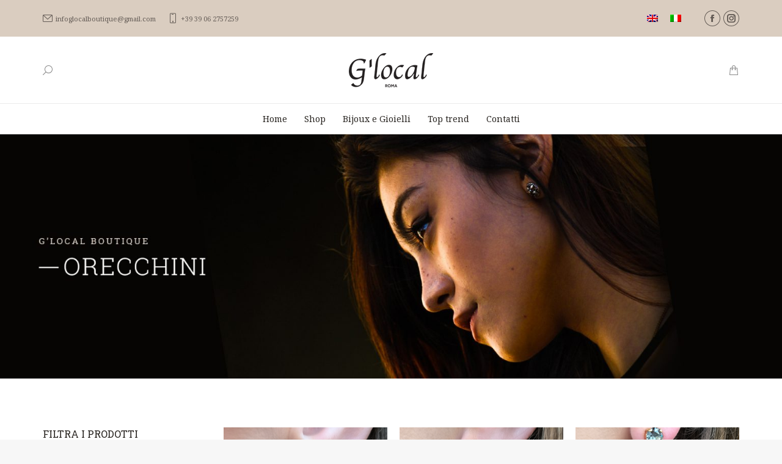

--- FILE ---
content_type: text/html; charset=UTF-8
request_url: https://glocalboutique.com/product-category/bijoux-e-gioielli/orecchini/medi-da-31-a-75-cm/
body_size: 40648
content:
<!DOCTYPE html>
<!--[if !(IE 6) | !(IE 7) | !(IE 8)  ]><!-->
<html lang="it-IT" class="no-js">
<!--<![endif]-->
<head>
	<meta charset="UTF-8" />
		<meta name="viewport" content="width=device-width, initial-scale=1, maximum-scale=1, user-scalable=0">
		<meta name="theme-color" content="#8d6959"/>	<link rel="profile" href="https://gmpg.org/xfn/11" />
	<meta name='robots' content='index, follow, max-image-preview:large, max-snippet:-1, max-video-preview:-1' />
<link rel="alternate" hreflang="en" href="https://glocalboutique.com/en/product-category-en/bijoux-and-jewels/earrings/medium-31-to-75-cm/" />
<link rel="alternate" hreflang="it" href="https://glocalboutique.com/product-category/bijoux-e-gioielli/orecchini/medi-da-31-a-75-cm/" />
<link rel="alternate" hreflang="x-default" href="https://glocalboutique.com/product-category/bijoux-e-gioielli/orecchini/medi-da-31-a-75-cm/" />

	<!-- This site is optimized with the Yoast SEO plugin v22.4 - https://yoast.com/wordpress/plugins/seo/ -->
	<title>Medi (da 3,1 a 7,5 cm) Archivi - G&#039;Local Boutique</title>
	<link rel="canonical" href="https://glocalboutique.com/product-category/bijoux-e-gioielli/orecchini/medi-da-31-a-75-cm/" />
	<link rel="next" href="https://glocalboutique.com/product-category/bijoux-e-gioielli/orecchini/medi-da-31-a-75-cm/page/2/" />
	<meta property="og:locale" content="it_IT" />
	<meta property="og:type" content="article" />
	<meta property="og:title" content="Medi (da 3,1 a 7,5 cm) Archivi - G&#039;Local Boutique" />
	<meta property="og:url" content="https://glocalboutique.com/product-category/bijoux-e-gioielli/orecchini/medi-da-31-a-75-cm/" />
	<meta property="og:site_name" content="G&#039;Local Boutique" />
	<meta name="twitter:card" content="summary_large_image" />
	<script type="application/ld+json" class="yoast-schema-graph">{"@context":"https://schema.org","@graph":[{"@type":"CollectionPage","@id":"https://glocalboutique.com/product-category/bijoux-e-gioielli/orecchini/medi-da-31-a-75-cm/","url":"https://glocalboutique.com/product-category/bijoux-e-gioielli/orecchini/medi-da-31-a-75-cm/","name":"Medi (da 3,1 a 7,5 cm) Archivi - G&#039;Local Boutique","isPartOf":{"@id":"https://glocalboutique.com/#website"},"primaryImageOfPage":{"@id":"https://glocalboutique.com/product-category/bijoux-e-gioielli/orecchini/medi-da-31-a-75-cm/#primaryimage"},"image":{"@id":"https://glocalboutique.com/product-category/bijoux-e-gioielli/orecchini/medi-da-31-a-75-cm/#primaryimage"},"thumbnailUrl":"https://glocalboutique.com/wp-content/uploads/2021/05/InShot_20210221_130645790_resized_20210221_012736330-2.jpg","breadcrumb":{"@id":"https://glocalboutique.com/product-category/bijoux-e-gioielli/orecchini/medi-da-31-a-75-cm/#breadcrumb"},"inLanguage":"it-IT"},{"@type":"ImageObject","inLanguage":"it-IT","@id":"https://glocalboutique.com/product-category/bijoux-e-gioielli/orecchini/medi-da-31-a-75-cm/#primaryimage","url":"https://glocalboutique.com/wp-content/uploads/2021/05/InShot_20210221_130645790_resized_20210221_012736330-2.jpg","contentUrl":"https://glocalboutique.com/wp-content/uploads/2021/05/InShot_20210221_130645790_resized_20210221_012736330-2.jpg","width":900,"height":900},{"@type":"BreadcrumbList","@id":"https://glocalboutique.com/product-category/bijoux-e-gioielli/orecchini/medi-da-31-a-75-cm/#breadcrumb","itemListElement":[{"@type":"ListItem","position":1,"name":"Home","item":"https://glocalboutique.com/"},{"@type":"ListItem","position":2,"name":"Bijoux e Gioielli","item":"https://glocalboutique.com/product-category/bijoux-e-gioielli/"},{"@type":"ListItem","position":3,"name":"Orecchini","item":"https://glocalboutique.com/product-category/bijoux-e-gioielli/orecchini/"},{"@type":"ListItem","position":4,"name":"Medi (da 3,1 a 7,5 cm)"}]},{"@type":"WebSite","@id":"https://glocalboutique.com/#website","url":"https://glocalboutique.com/","name":"G&#039;Local Boutique","description":"Un nuovo sito targato WordPress","publisher":{"@id":"https://glocalboutique.com/#organization"},"potentialAction":[{"@type":"SearchAction","target":{"@type":"EntryPoint","urlTemplate":"https://glocalboutique.com/?s={search_term_string}"},"query-input":"required name=search_term_string"}],"inLanguage":"it-IT"},{"@type":"Organization","@id":"https://glocalboutique.com/#organization","name":"G'Local Boutique","url":"https://glocalboutique.com/","logo":{"@type":"ImageObject","inLanguage":"it-IT","@id":"https://glocalboutique.com/#/schema/logo/image/","url":"https://glocalboutique.com/wp-content/uploads/2021/04/GLOCAL-LOGO-138.png","contentUrl":"https://glocalboutique.com/wp-content/uploads/2021/04/GLOCAL-LOGO-138.png","width":138,"height":56,"caption":"G'Local Boutique"},"image":{"@id":"https://glocalboutique.com/#/schema/logo/image/"},"sameAs":["https://business.facebook.com/Glocal-Boutique-Piazza-in-Campomarzio-103885319800920/","https://www.instagram.com/g_local/"]}]}</script>
	<!-- / Yoast SEO plugin. -->


<link rel='dns-prefetch' href='//maps.googleapis.com' />
<link rel='dns-prefetch' href='//fonts.googleapis.com' />
<link rel="alternate" type="application/rss+xml" title="G&#039;Local Boutique &raquo; Feed" href="https://glocalboutique.com/feed/" />
<link rel="alternate" type="application/rss+xml" title="G&#039;Local Boutique &raquo; Comments Feed" href="https://glocalboutique.com/comments/feed/" />
<link rel="alternate" type="application/rss+xml" title="G&#039;Local Boutique &raquo; Medi (da 3,1 a 7,5 cm) Categoria Feed" href="https://glocalboutique.com/product-category/bijoux-e-gioielli/orecchini/medi-da-31-a-75-cm/feed/" />
<style id='wp-img-auto-sizes-contain-inline-css'>
img:is([sizes=auto i],[sizes^="auto," i]){contain-intrinsic-size:3000px 1500px}
/*# sourceURL=wp-img-auto-sizes-contain-inline-css */
</style>
<link rel='stylesheet' id='sbi_styles-css' href='https://glocalboutique.com/wp-content/plugins/instagram-feed/css/sbi-styles.min.css?ver=6.2.10' media='all' />
<style id='wp-emoji-styles-inline-css'>

	img.wp-smiley, img.emoji {
		display: inline !important;
		border: none !important;
		box-shadow: none !important;
		height: 1em !important;
		width: 1em !important;
		margin: 0 0.07em !important;
		vertical-align: -0.1em !important;
		background: none !important;
		padding: 0 !important;
	}
/*# sourceURL=wp-emoji-styles-inline-css */
</style>
<link rel='stylesheet' id='wp-block-library-css' href='https://glocalboutique.com/wp-includes/css/dist/block-library/style.min.css?ver=6.9' media='all' />
<style id='wp-block-group-inline-css'>
.wp-block-group{box-sizing:border-box}:where(.wp-block-group.wp-block-group-is-layout-constrained){position:relative}
/*# sourceURL=https://glocalboutique.com/wp-includes/blocks/group/style.min.css */
</style>
<style id='wp-block-group-theme-inline-css'>
:where(.wp-block-group.has-background){padding:1.25em 2.375em}
/*# sourceURL=https://glocalboutique.com/wp-includes/blocks/group/theme.min.css */
</style>
<style id='wp-block-paragraph-inline-css'>
.is-small-text{font-size:.875em}.is-regular-text{font-size:1em}.is-large-text{font-size:2.25em}.is-larger-text{font-size:3em}.has-drop-cap:not(:focus):first-letter{float:left;font-size:8.4em;font-style:normal;font-weight:100;line-height:.68;margin:.05em .1em 0 0;text-transform:uppercase}body.rtl .has-drop-cap:not(:focus):first-letter{float:none;margin-left:.1em}p.has-drop-cap.has-background{overflow:hidden}:root :where(p.has-background){padding:1.25em 2.375em}:where(p.has-text-color:not(.has-link-color)) a{color:inherit}p.has-text-align-left[style*="writing-mode:vertical-lr"],p.has-text-align-right[style*="writing-mode:vertical-rl"]{rotate:180deg}
/*# sourceURL=https://glocalboutique.com/wp-includes/blocks/paragraph/style.min.css */
</style>
<style id='global-styles-inline-css'>
:root{--wp--preset--aspect-ratio--square: 1;--wp--preset--aspect-ratio--4-3: 4/3;--wp--preset--aspect-ratio--3-4: 3/4;--wp--preset--aspect-ratio--3-2: 3/2;--wp--preset--aspect-ratio--2-3: 2/3;--wp--preset--aspect-ratio--16-9: 16/9;--wp--preset--aspect-ratio--9-16: 9/16;--wp--preset--color--black: #000000;--wp--preset--color--cyan-bluish-gray: #abb8c3;--wp--preset--color--white: #FFF;--wp--preset--color--pale-pink: #f78da7;--wp--preset--color--vivid-red: #cf2e2e;--wp--preset--color--luminous-vivid-orange: #ff6900;--wp--preset--color--luminous-vivid-amber: #fcb900;--wp--preset--color--light-green-cyan: #7bdcb5;--wp--preset--color--vivid-green-cyan: #00d084;--wp--preset--color--pale-cyan-blue: #8ed1fc;--wp--preset--color--vivid-cyan-blue: #0693e3;--wp--preset--color--vivid-purple: #9b51e0;--wp--preset--color--accent: #8d6959;--wp--preset--color--dark-gray: #111;--wp--preset--color--light-gray: #767676;--wp--preset--gradient--vivid-cyan-blue-to-vivid-purple: linear-gradient(135deg,rgb(6,147,227) 0%,rgb(155,81,224) 100%);--wp--preset--gradient--light-green-cyan-to-vivid-green-cyan: linear-gradient(135deg,rgb(122,220,180) 0%,rgb(0,208,130) 100%);--wp--preset--gradient--luminous-vivid-amber-to-luminous-vivid-orange: linear-gradient(135deg,rgb(252,185,0) 0%,rgb(255,105,0) 100%);--wp--preset--gradient--luminous-vivid-orange-to-vivid-red: linear-gradient(135deg,rgb(255,105,0) 0%,rgb(207,46,46) 100%);--wp--preset--gradient--very-light-gray-to-cyan-bluish-gray: linear-gradient(135deg,rgb(238,238,238) 0%,rgb(169,184,195) 100%);--wp--preset--gradient--cool-to-warm-spectrum: linear-gradient(135deg,rgb(74,234,220) 0%,rgb(151,120,209) 20%,rgb(207,42,186) 40%,rgb(238,44,130) 60%,rgb(251,105,98) 80%,rgb(254,248,76) 100%);--wp--preset--gradient--blush-light-purple: linear-gradient(135deg,rgb(255,206,236) 0%,rgb(152,150,240) 100%);--wp--preset--gradient--blush-bordeaux: linear-gradient(135deg,rgb(254,205,165) 0%,rgb(254,45,45) 50%,rgb(107,0,62) 100%);--wp--preset--gradient--luminous-dusk: linear-gradient(135deg,rgb(255,203,112) 0%,rgb(199,81,192) 50%,rgb(65,88,208) 100%);--wp--preset--gradient--pale-ocean: linear-gradient(135deg,rgb(255,245,203) 0%,rgb(182,227,212) 50%,rgb(51,167,181) 100%);--wp--preset--gradient--electric-grass: linear-gradient(135deg,rgb(202,248,128) 0%,rgb(113,206,126) 100%);--wp--preset--gradient--midnight: linear-gradient(135deg,rgb(2,3,129) 0%,rgb(40,116,252) 100%);--wp--preset--font-size--small: 13px;--wp--preset--font-size--medium: 20px;--wp--preset--font-size--large: 36px;--wp--preset--font-size--x-large: 42px;--wp--preset--spacing--20: 0.44rem;--wp--preset--spacing--30: 0.67rem;--wp--preset--spacing--40: 1rem;--wp--preset--spacing--50: 1.5rem;--wp--preset--spacing--60: 2.25rem;--wp--preset--spacing--70: 3.38rem;--wp--preset--spacing--80: 5.06rem;--wp--preset--shadow--natural: 6px 6px 9px rgba(0, 0, 0, 0.2);--wp--preset--shadow--deep: 12px 12px 50px rgba(0, 0, 0, 0.4);--wp--preset--shadow--sharp: 6px 6px 0px rgba(0, 0, 0, 0.2);--wp--preset--shadow--outlined: 6px 6px 0px -3px rgb(255, 255, 255), 6px 6px rgb(0, 0, 0);--wp--preset--shadow--crisp: 6px 6px 0px rgb(0, 0, 0);}:where(.is-layout-flex){gap: 0.5em;}:where(.is-layout-grid){gap: 0.5em;}body .is-layout-flex{display: flex;}.is-layout-flex{flex-wrap: wrap;align-items: center;}.is-layout-flex > :is(*, div){margin: 0;}body .is-layout-grid{display: grid;}.is-layout-grid > :is(*, div){margin: 0;}:where(.wp-block-columns.is-layout-flex){gap: 2em;}:where(.wp-block-columns.is-layout-grid){gap: 2em;}:where(.wp-block-post-template.is-layout-flex){gap: 1.25em;}:where(.wp-block-post-template.is-layout-grid){gap: 1.25em;}.has-black-color{color: var(--wp--preset--color--black) !important;}.has-cyan-bluish-gray-color{color: var(--wp--preset--color--cyan-bluish-gray) !important;}.has-white-color{color: var(--wp--preset--color--white) !important;}.has-pale-pink-color{color: var(--wp--preset--color--pale-pink) !important;}.has-vivid-red-color{color: var(--wp--preset--color--vivid-red) !important;}.has-luminous-vivid-orange-color{color: var(--wp--preset--color--luminous-vivid-orange) !important;}.has-luminous-vivid-amber-color{color: var(--wp--preset--color--luminous-vivid-amber) !important;}.has-light-green-cyan-color{color: var(--wp--preset--color--light-green-cyan) !important;}.has-vivid-green-cyan-color{color: var(--wp--preset--color--vivid-green-cyan) !important;}.has-pale-cyan-blue-color{color: var(--wp--preset--color--pale-cyan-blue) !important;}.has-vivid-cyan-blue-color{color: var(--wp--preset--color--vivid-cyan-blue) !important;}.has-vivid-purple-color{color: var(--wp--preset--color--vivid-purple) !important;}.has-black-background-color{background-color: var(--wp--preset--color--black) !important;}.has-cyan-bluish-gray-background-color{background-color: var(--wp--preset--color--cyan-bluish-gray) !important;}.has-white-background-color{background-color: var(--wp--preset--color--white) !important;}.has-pale-pink-background-color{background-color: var(--wp--preset--color--pale-pink) !important;}.has-vivid-red-background-color{background-color: var(--wp--preset--color--vivid-red) !important;}.has-luminous-vivid-orange-background-color{background-color: var(--wp--preset--color--luminous-vivid-orange) !important;}.has-luminous-vivid-amber-background-color{background-color: var(--wp--preset--color--luminous-vivid-amber) !important;}.has-light-green-cyan-background-color{background-color: var(--wp--preset--color--light-green-cyan) !important;}.has-vivid-green-cyan-background-color{background-color: var(--wp--preset--color--vivid-green-cyan) !important;}.has-pale-cyan-blue-background-color{background-color: var(--wp--preset--color--pale-cyan-blue) !important;}.has-vivid-cyan-blue-background-color{background-color: var(--wp--preset--color--vivid-cyan-blue) !important;}.has-vivid-purple-background-color{background-color: var(--wp--preset--color--vivid-purple) !important;}.has-black-border-color{border-color: var(--wp--preset--color--black) !important;}.has-cyan-bluish-gray-border-color{border-color: var(--wp--preset--color--cyan-bluish-gray) !important;}.has-white-border-color{border-color: var(--wp--preset--color--white) !important;}.has-pale-pink-border-color{border-color: var(--wp--preset--color--pale-pink) !important;}.has-vivid-red-border-color{border-color: var(--wp--preset--color--vivid-red) !important;}.has-luminous-vivid-orange-border-color{border-color: var(--wp--preset--color--luminous-vivid-orange) !important;}.has-luminous-vivid-amber-border-color{border-color: var(--wp--preset--color--luminous-vivid-amber) !important;}.has-light-green-cyan-border-color{border-color: var(--wp--preset--color--light-green-cyan) !important;}.has-vivid-green-cyan-border-color{border-color: var(--wp--preset--color--vivid-green-cyan) !important;}.has-pale-cyan-blue-border-color{border-color: var(--wp--preset--color--pale-cyan-blue) !important;}.has-vivid-cyan-blue-border-color{border-color: var(--wp--preset--color--vivid-cyan-blue) !important;}.has-vivid-purple-border-color{border-color: var(--wp--preset--color--vivid-purple) !important;}.has-vivid-cyan-blue-to-vivid-purple-gradient-background{background: var(--wp--preset--gradient--vivid-cyan-blue-to-vivid-purple) !important;}.has-light-green-cyan-to-vivid-green-cyan-gradient-background{background: var(--wp--preset--gradient--light-green-cyan-to-vivid-green-cyan) !important;}.has-luminous-vivid-amber-to-luminous-vivid-orange-gradient-background{background: var(--wp--preset--gradient--luminous-vivid-amber-to-luminous-vivid-orange) !important;}.has-luminous-vivid-orange-to-vivid-red-gradient-background{background: var(--wp--preset--gradient--luminous-vivid-orange-to-vivid-red) !important;}.has-very-light-gray-to-cyan-bluish-gray-gradient-background{background: var(--wp--preset--gradient--very-light-gray-to-cyan-bluish-gray) !important;}.has-cool-to-warm-spectrum-gradient-background{background: var(--wp--preset--gradient--cool-to-warm-spectrum) !important;}.has-blush-light-purple-gradient-background{background: var(--wp--preset--gradient--blush-light-purple) !important;}.has-blush-bordeaux-gradient-background{background: var(--wp--preset--gradient--blush-bordeaux) !important;}.has-luminous-dusk-gradient-background{background: var(--wp--preset--gradient--luminous-dusk) !important;}.has-pale-ocean-gradient-background{background: var(--wp--preset--gradient--pale-ocean) !important;}.has-electric-grass-gradient-background{background: var(--wp--preset--gradient--electric-grass) !important;}.has-midnight-gradient-background{background: var(--wp--preset--gradient--midnight) !important;}.has-small-font-size{font-size: var(--wp--preset--font-size--small) !important;}.has-medium-font-size{font-size: var(--wp--preset--font-size--medium) !important;}.has-large-font-size{font-size: var(--wp--preset--font-size--large) !important;}.has-x-large-font-size{font-size: var(--wp--preset--font-size--x-large) !important;}
/*# sourceURL=global-styles-inline-css */
</style>

<style id='classic-theme-styles-inline-css'>
/*! This file is auto-generated */
.wp-block-button__link{color:#fff;background-color:#32373c;border-radius:9999px;box-shadow:none;text-decoration:none;padding:calc(.667em + 2px) calc(1.333em + 2px);font-size:1.125em}.wp-block-file__button{background:#32373c;color:#fff;text-decoration:none}
/*# sourceURL=/wp-includes/css/classic-themes.min.css */
</style>
<link rel='stylesheet' id='wpml-blocks-css' href='https://glocalboutique.com/wp-content/plugins/sitepress-multilingual-cms/dist/css/blocks/styles.css?ver=4.6.9' media='all' />
<link rel='stylesheet' id='cpsh-shortcodes-css' href='https://glocalboutique.com/wp-content/plugins/column-shortcodes//assets/css/shortcodes.css?ver=1.0.1' media='all' />
<link rel='stylesheet' id='contact-form-7-css' href='https://glocalboutique.com/wp-content/plugins/contact-form-7/includes/css/styles.css?ver=5.9.3' media='all' />
<style id='woocommerce-inline-inline-css'>
.woocommerce form .form-row .required { visibility: visible; }
/*# sourceURL=woocommerce-inline-inline-css */
</style>
<link rel='stylesheet' id='wpml-legacy-horizontal-list-0-css' href='https://glocalboutique.com/wp-content/plugins/sitepress-multilingual-cms/templates/language-switchers/legacy-list-horizontal/style.min.css?ver=1' media='all' />
<link rel='stylesheet' id='ion.range-slider-css' href='https://glocalboutique.com/wp-content/plugins/yith-woocommerce-ajax-product-filter-premium/assets/css/ion.range-slider.css?ver=2.3.1' media='all' />
<link rel='stylesheet' id='yith-wcan-shortcodes-css' href='https://glocalboutique.com/wp-content/plugins/yith-woocommerce-ajax-product-filter-premium/assets/css/shortcodes.css?ver=4.0.4' media='all' />
<style id='yith-wcan-shortcodes-inline-css'>
:root{
	--yith-wcan-filters_colors_titles: rgb(38,34,30);
	--yith-wcan-filters_colors_background: #FFFFFF;
	--yith-wcan-filters_colors_accent: rgb(141,105,89);
	--yith-wcan-filters_colors_accent_r: 141;
	--yith-wcan-filters_colors_accent_g: 105;
	--yith-wcan-filters_colors_accent_b: 89;
	--yith-wcan-color_swatches_border_radius: 100%;
	--yith-wcan-color_swatches_size: 30px;
	--yith-wcan-labels_style_background: #FFFFFF;
	--yith-wcan-labels_style_background_hover: rgb(141,105,89);
	--yith-wcan-labels_style_background_active: rgb(141,105,89);
	--yith-wcan-labels_style_text: rgb(38,34,30);
	--yith-wcan-labels_style_text_hover: #FFFFFF;
	--yith-wcan-labels_style_text_active: #FFFFFF;
	--yith-wcan-anchors_style_text: rgb(38,34,30);
	--yith-wcan-anchors_style_text_hover: rgb(141,105,89);
	--yith-wcan-anchors_style_text_active: rgb(38,34,30);
}
/*# sourceURL=yith-wcan-shortcodes-inline-css */
</style>
<link rel='stylesheet' id='the7-font-css' href='https://glocalboutique.com/wp-content/themes/dt-the7/fonts/icomoon-the7-font/icomoon-the7-font.min.css?ver=11.11.3' media='all' />
<link rel='stylesheet' id='js_composer_front-css' href='//glocalboutique.com/wp-content/uploads/js_composer/js_composer_front_custom.css?ver=7.5' media='all' />
<link rel='stylesheet' id='dtwpb-css' href='https://glocalboutique.com/wp-content/plugins/dt_woocommerce_page_builder/assets/css/style.css?ver=6.9' media='all' />
<link rel='stylesheet' id='dt-web-fonts-css' href='https://fonts.googleapis.com/css?family=Noto+Serif:300italic,400,400normal,600,700%7CRoboto+Slab:300,300normal,400,600,700%7CRoboto:400,600,700' media='all' />
<link rel='stylesheet' id='dt-main-css' href='https://glocalboutique.com/wp-content/themes/dt-the7/css/main.min.css?ver=11.11.3' media='all' />
<style id='dt-main-inline-css'>
body #load {
  display: block;
  height: 100%;
  overflow: hidden;
  position: fixed;
  width: 100%;
  z-index: 9901;
  opacity: 1;
  visibility: visible;
  transition: all .35s ease-out;
}
.load-wrap {
  width: 100%;
  height: 100%;
  background-position: center center;
  background-repeat: no-repeat;
  text-align: center;
  display: -ms-flexbox;
  display: -ms-flex;
  display: flex;
  -ms-align-items: center;
  -ms-flex-align: center;
  align-items: center;
  -ms-flex-flow: column wrap;
  flex-flow: column wrap;
  -ms-flex-pack: center;
  -ms-justify-content: center;
  justify-content: center;
}
.load-wrap > svg {
  position: absolute;
  top: 50%;
  left: 50%;
  transform: translate(-50%,-50%);
}
#load {
  background: var(--the7-elementor-beautiful-loading-bg,#ffffff);
  --the7-beautiful-spinner-color2: var(--the7-beautiful-spinner-color,rgba(51,51,51,0.25));
}

/*# sourceURL=dt-main-inline-css */
</style>
<link rel='stylesheet' id='the7-custom-scrollbar-css' href='https://glocalboutique.com/wp-content/themes/dt-the7/lib/custom-scrollbar/custom-scrollbar.min.css?ver=11.11.3' media='all' />
<link rel='stylesheet' id='the7-wpbakery-css' href='https://glocalboutique.com/wp-content/themes/dt-the7/css/wpbakery.min.css?ver=11.11.3' media='all' />
<link rel='stylesheet' id='the7-css-vars-css' href='https://glocalboutique.com/wp-content/uploads/the7-css/css-vars.css?ver=e88f7d9729d3' media='all' />
<link rel='stylesheet' id='dt-custom-css' href='https://glocalboutique.com/wp-content/uploads/the7-css/custom.css?ver=e88f7d9729d3' media='all' />
<link rel='stylesheet' id='wc-dt-custom-css' href='https://glocalboutique.com/wp-content/uploads/the7-css/compatibility/wc-dt-custom.css?ver=e88f7d9729d3' media='all' />
<link rel='stylesheet' id='dt-media-css' href='https://glocalboutique.com/wp-content/uploads/the7-css/media.css?ver=e88f7d9729d3' media='all' />
<link rel='stylesheet' id='the7-mega-menu-css' href='https://glocalboutique.com/wp-content/uploads/the7-css/mega-menu.css?ver=e88f7d9729d3' media='all' />
<link rel='stylesheet' id='the7-elements-css' href='https://glocalboutique.com/wp-content/uploads/the7-css/post-type-dynamic.css?ver=e88f7d9729d3' media='all' />
<link rel='stylesheet' id='style-css' href='https://glocalboutique.com/wp-content/themes/dt-the7-child/style.css?ver=11.11.3' media='all' />
<link rel='stylesheet' id='ultimate-vc-addons-style-min-css' href='https://glocalboutique.com/wp-content/plugins/Ultimate_VC_Addons/assets/min-css/ultimate.min.css?ver=3.19.19' media='all' />
<link rel='stylesheet' id='ultimate-vc-addons-icons-css' href='https://glocalboutique.com/wp-content/plugins/Ultimate_VC_Addons/assets/css/icons.css?ver=3.19.19' media='all' />
<link rel='stylesheet' id='ultimate-vc-addons-vidcons-css' href='https://glocalboutique.com/wp-content/plugins/Ultimate_VC_Addons/assets/fonts/vidcons.css?ver=3.19.19' media='all' />
<link rel='stylesheet' id='ultimate-vc-addons-selected-google-fonts-style-css' href='https://fonts.googleapis.com/css?family=Roboto+Slab:normal,100,200,300,500,600,800,900&#038;subset=cyrillic,cyrillic-ext,greek,greek-ext,latin,latin-ext,vietnamese' media='all' />
<script src="https://glocalboutique.com/wp-includes/js/jquery/jquery.min.js?ver=3.7.1" id="jquery-core-js"></script>
<script src="https://glocalboutique.com/wp-includes/js/jquery/jquery-migrate.min.js?ver=3.4.1" id="jquery-migrate-js"></script>
<script id="wpml-cookie-js-extra">
var wpml_cookies = {"wp-wpml_current_language":{"value":"it","expires":1,"path":"/"}};
var wpml_cookies = {"wp-wpml_current_language":{"value":"it","expires":1,"path":"/"}};
//# sourceURL=wpml-cookie-js-extra
</script>
<script src="https://glocalboutique.com/wp-content/plugins/sitepress-multilingual-cms/res/js/cookies/language-cookie.js?ver=4.6.9" id="wpml-cookie-js" defer data-wp-strategy="defer"></script>
<script src="https://glocalboutique.com/wp-content/plugins/woocommerce/assets/js/jquery-blockui/jquery.blockUI.min.js?ver=2.7.0-wc.8.7.2" id="jquery-blockui-js" data-wp-strategy="defer"></script>
<script id="wc-add-to-cart-js-extra">
var wc_add_to_cart_params = {"ajax_url":"/wp-admin/admin-ajax.php","wc_ajax_url":"/?wc-ajax=%%endpoint%%","i18n_view_cart":"View cart","cart_url":"https://glocalboutique.com/carrello/","is_cart":"","cart_redirect_after_add":"yes"};
//# sourceURL=wc-add-to-cart-js-extra
</script>
<script src="https://glocalboutique.com/wp-content/plugins/woocommerce/assets/js/frontend/add-to-cart.min.js?ver=8.7.2" id="wc-add-to-cart-js" data-wp-strategy="defer"></script>
<script src="https://glocalboutique.com/wp-content/plugins/woocommerce/assets/js/js-cookie/js.cookie.min.js?ver=2.1.4-wc.8.7.2" id="js-cookie-js" defer data-wp-strategy="defer"></script>
<script id="woocommerce-js-extra">
var woocommerce_params = {"ajax_url":"/wp-admin/admin-ajax.php","wc_ajax_url":"/?wc-ajax=%%endpoint%%"};
//# sourceURL=woocommerce-js-extra
</script>
<script src="https://glocalboutique.com/wp-content/plugins/woocommerce/assets/js/frontend/woocommerce.min.js?ver=8.7.2" id="woocommerce-js" defer data-wp-strategy="defer"></script>
<script src="https://glocalboutique.com/wp-content/plugins/js_composer/assets/js/vendors/woocommerce-add-to-cart.js?ver=7.5" id="vc_woocommerce-add-to-cart-js-js"></script>
<script id="WCPAY_ASSETS-js-extra">
var wcpayAssets = {"url":"https://glocalboutique.com/wp-content/plugins/woocommerce-payments/dist/"};
//# sourceURL=WCPAY_ASSETS-js-extra
</script>
<script id="dt-above-fold-js-extra">
var dtLocal = {"themeUrl":"https://glocalboutique.com/wp-content/themes/dt-the7","passText":"Per visualizzare questo post protetto, inserire la password qui sotto:","moreButtonText":{"loading":"Caricamento...","loadMore":"Carica ancora"},"postID":"1241","ajaxurl":"https://glocalboutique.com/wp-admin/admin-ajax.php","REST":{"baseUrl":"https://glocalboutique.com/wp-json/the7/v1","endpoints":{"sendMail":"/send-mail"}},"contactMessages":{"required":"One or more fields have an error. Please check and try again.","terms":"Please accept the privacy policy.","fillTheCaptchaError":"Please, fill the captcha."},"captchaSiteKey":"","ajaxNonce":"eafcd52f22","pageData":{"type":"archive","template":null,"layout":"masonry"},"themeSettings":{"smoothScroll":"off","lazyLoading":false,"desktopHeader":{"height":160},"ToggleCaptionEnabled":"disabled","ToggleCaption":"Navigation","floatingHeader":{"showAfter":94,"showMenu":false,"height":60,"logo":{"showLogo":true,"html":"\u003Cimg class=\" preload-me\" src=\"https://glocalboutique.com/wp-content/themes/dt-the7/inc/presets/images/full/skin11r.header-style-floating-logo-regular.png\" srcset=\"https://glocalboutique.com/wp-content/themes/dt-the7/inc/presets/images/full/skin11r.header-style-floating-logo-regular.png 44w, https://glocalboutique.com/wp-content/themes/dt-the7/inc/presets/images/full/skin11r.header-style-floating-logo-hd.png 88w\" width=\"44\" height=\"44\"   sizes=\"44px\" alt=\"G&#039;Local Boutique\" /\u003E","url":"https://glocalboutique.com/"}},"topLine":{"floatingTopLine":{"logo":{"showLogo":false,"html":""}}},"mobileHeader":{"firstSwitchPoint":992,"secondSwitchPoint":778,"firstSwitchPointHeight":60,"secondSwitchPointHeight":100,"mobileToggleCaptionEnabled":"disabled","mobileToggleCaption":"Menu"},"stickyMobileHeaderFirstSwitch":{"logo":{"html":"\u003Cimg class=\" preload-me\" src=\"https://glocalboutique.com/wp-content/uploads/2021/06/GLOCAL-logo-45.png\" srcset=\"https://glocalboutique.com/wp-content/uploads/2021/06/GLOCAL-logo-45.png 111w, https://glocalboutique.com/wp-content/uploads/2021/06/GLOCAL-logo-45.png 111w\" width=\"111\" height=\"45\"   sizes=\"111px\" alt=\"G&#039;Local Boutique\" /\u003E"}},"stickyMobileHeaderSecondSwitch":{"logo":{"html":"\u003Cimg class=\" preload-me\" src=\"https://glocalboutique.com/wp-content/uploads/2021/06/GLOCAL-logo-45.png\" srcset=\"https://glocalboutique.com/wp-content/uploads/2021/06/GLOCAL-logo-45.png 111w, https://glocalboutique.com/wp-content/uploads/2021/06/GLOCAL-logo-45.png 111w\" width=\"111\" height=\"45\"   sizes=\"111px\" alt=\"G&#039;Local Boutique\" /\u003E"}},"sidebar":{"switchPoint":992},"boxedWidth":"1280px"},"VCMobileScreenWidth":"768","wcCartFragmentHash":"1ca8b7457c6c1348be4fb91b19289843"};
var dtShare = {"shareButtonText":{"facebook":"Share on Facebook","twitter":"Share on X","pinterest":"Pin it","linkedin":"Share on Linkedin","whatsapp":"Share on Whatsapp"},"overlayOpacity":"85"};
//# sourceURL=dt-above-fold-js-extra
</script>
<script src="https://glocalboutique.com/wp-content/themes/dt-the7/js/above-the-fold.min.js?ver=11.11.3" id="dt-above-fold-js"></script>
<script src="https://glocalboutique.com/wp-content/themes/dt-the7/js/compatibility/woocommerce/woocommerce.min.js?ver=11.11.3" id="dt-woocommerce-js"></script>
<script src="https://glocalboutique.com/wp-content/plugins/Ultimate_VC_Addons/assets/min-js/modernizr-custom.min.js?ver=3.19.19" id="ultimate-vc-addons-modernizr-js"></script>
<script src="https://glocalboutique.com/wp-content/plugins/Ultimate_VC_Addons/assets/min-js/jquery-ui.min.js?ver=3.19.19" id="jquery_ui-js"></script>
<script src="https://maps.googleapis.com/maps/api/js" id="ultimate-vc-addons-googleapis-js"></script>
<script src="https://glocalboutique.com/wp-includes/js/jquery/ui/core.min.js?ver=1.13.3" id="jquery-ui-core-js"></script>
<script src="https://glocalboutique.com/wp-includes/js/jquery/ui/mouse.min.js?ver=1.13.3" id="jquery-ui-mouse-js"></script>
<script src="https://glocalboutique.com/wp-includes/js/jquery/ui/slider.min.js?ver=1.13.3" id="jquery-ui-slider-js"></script>
<script src="https://glocalboutique.com/wp-content/plugins/Ultimate_VC_Addons/assets/min-js/jquery-ui-labeledslider.min.js?ver=3.19.19" id="ultimate-vc-addons_range_tick-js"></script>
<script src="https://glocalboutique.com/wp-content/plugins/Ultimate_VC_Addons/assets/min-js/ultimate.min.js?ver=3.19.19" id="ultimate-vc-addons-script-js"></script>
<script src="https://glocalboutique.com/wp-content/plugins/Ultimate_VC_Addons/assets/min-js/modal-all.min.js?ver=3.19.19" id="ultimate-vc-addons-modal-all-js"></script>
<script src="https://glocalboutique.com/wp-content/plugins/Ultimate_VC_Addons/assets/min-js/jparallax.min.js?ver=3.19.19" id="ultimate-vc-addons-jquery.shake-js"></script>
<script src="https://glocalboutique.com/wp-content/plugins/Ultimate_VC_Addons/assets/min-js/vhparallax.min.js?ver=3.19.19" id="ultimate-vc-addons-jquery.vhparallax-js"></script>
<script src="https://glocalboutique.com/wp-content/plugins/Ultimate_VC_Addons/assets/min-js/ultimate_bg.min.js?ver=3.19.19" id="ultimate-vc-addons-row-bg-js"></script>
<script src="https://glocalboutique.com/wp-content/plugins/Ultimate_VC_Addons/assets/min-js/mb-YTPlayer.min.js?ver=3.19.19" id="ultimate-vc-addons-jquery.ytplayer-js"></script>
<script></script><link rel="https://api.w.org/" href="https://glocalboutique.com/wp-json/" /><link rel="alternate" title="JSON" type="application/json" href="https://glocalboutique.com/wp-json/wp/v2/product_cat/101" /><link rel="EditURI" type="application/rsd+xml" title="RSD" href="https://glocalboutique.com/xmlrpc.php?rsd" />
<meta name="generator" content="WordPress 6.9" />
<meta name="generator" content="WooCommerce 8.7.2" />
<meta name="generator" content="WPML ver:4.6.9 stt:1,27;" />
	<noscript><style>.woocommerce-product-gallery{ opacity: 1 !important; }</style></noscript>
	<style>.recentcomments a{display:inline !important;padding:0 !important;margin:0 !important;}</style>			<script  type="text/javascript">
				!function(f,b,e,v,n,t,s){if(f.fbq)return;n=f.fbq=function(){n.callMethod?
					n.callMethod.apply(n,arguments):n.queue.push(arguments)};if(!f._fbq)f._fbq=n;
					n.push=n;n.loaded=!0;n.version='2.0';n.queue=[];t=b.createElement(e);t.async=!0;
					t.src=v;s=b.getElementsByTagName(e)[0];s.parentNode.insertBefore(t,s)}(window,
					document,'script','https://connect.facebook.net/en_US/fbevents.js');
			</script>
			<!-- WooCommerce Facebook Integration Begin -->
			<script  type="text/javascript">

				fbq('init', '867461257489528', {}, {
    "agent": "woocommerce-8.7.2-3.1.14"
});

				fbq( 'track', 'PageView', {
    "source": "woocommerce",
    "version": "8.7.2",
    "pluginVersion": "3.1.14"
} );

				document.addEventListener( 'DOMContentLoaded', function() {
					// Insert placeholder for events injected when a product is added to the cart through AJAX.
					document.body.insertAdjacentHTML( 'beforeend', '<div class=\"wc-facebook-pixel-event-placeholder\"></div>' );
				}, false );

			</script>
			<!-- WooCommerce Facebook Integration End -->
			<meta name="generator" content="Powered by WPBakery Page Builder - drag and drop page builder for WordPress."/>
<meta name="generator" content="Powered by Slider Revolution 6.7.1 - responsive, Mobile-Friendly Slider Plugin for WordPress with comfortable drag and drop interface." />
<script type="text/javascript" id="the7-loader-script">
document.addEventListener("DOMContentLoaded", function(event) {
	var load = document.getElementById("load");
	if(!load.classList.contains('loader-removed')){
		var removeLoading = setTimeout(function() {
			load.className += " loader-removed";
		}, 300);
	}
});
</script>
		<script>function setREVStartSize(e){
			//window.requestAnimationFrame(function() {
				window.RSIW = window.RSIW===undefined ? window.innerWidth : window.RSIW;
				window.RSIH = window.RSIH===undefined ? window.innerHeight : window.RSIH;
				try {
					var pw = document.getElementById(e.c).parentNode.offsetWidth,
						newh;
					pw = pw===0 || isNaN(pw) || (e.l=="fullwidth" || e.layout=="fullwidth") ? window.RSIW : pw;
					e.tabw = e.tabw===undefined ? 0 : parseInt(e.tabw);
					e.thumbw = e.thumbw===undefined ? 0 : parseInt(e.thumbw);
					e.tabh = e.tabh===undefined ? 0 : parseInt(e.tabh);
					e.thumbh = e.thumbh===undefined ? 0 : parseInt(e.thumbh);
					e.tabhide = e.tabhide===undefined ? 0 : parseInt(e.tabhide);
					e.thumbhide = e.thumbhide===undefined ? 0 : parseInt(e.thumbhide);
					e.mh = e.mh===undefined || e.mh=="" || e.mh==="auto" ? 0 : parseInt(e.mh,0);
					if(e.layout==="fullscreen" || e.l==="fullscreen")
						newh = Math.max(e.mh,window.RSIH);
					else{
						e.gw = Array.isArray(e.gw) ? e.gw : [e.gw];
						for (var i in e.rl) if (e.gw[i]===undefined || e.gw[i]===0) e.gw[i] = e.gw[i-1];
						e.gh = e.el===undefined || e.el==="" || (Array.isArray(e.el) && e.el.length==0)? e.gh : e.el;
						e.gh = Array.isArray(e.gh) ? e.gh : [e.gh];
						for (var i in e.rl) if (e.gh[i]===undefined || e.gh[i]===0) e.gh[i] = e.gh[i-1];
											
						var nl = new Array(e.rl.length),
							ix = 0,
							sl;
						e.tabw = e.tabhide>=pw ? 0 : e.tabw;
						e.thumbw = e.thumbhide>=pw ? 0 : e.thumbw;
						e.tabh = e.tabhide>=pw ? 0 : e.tabh;
						e.thumbh = e.thumbhide>=pw ? 0 : e.thumbh;
						for (var i in e.rl) nl[i] = e.rl[i]<window.RSIW ? 0 : e.rl[i];
						sl = nl[0];
						for (var i in nl) if (sl>nl[i] && nl[i]>0) { sl = nl[i]; ix=i;}
						var m = pw>(e.gw[ix]+e.tabw+e.thumbw) ? 1 : (pw-(e.tabw+e.thumbw)) / (e.gw[ix]);
						newh =  (e.gh[ix] * m) + (e.tabh + e.thumbh);
					}
					var el = document.getElementById(e.c);
					if (el!==null && el) el.style.height = newh+"px";
					el = document.getElementById(e.c+"_wrapper");
					if (el!==null && el) {
						el.style.height = newh+"px";
						el.style.display = "block";
					}
				} catch(e){
					console.log("Failure at Presize of Slider:" + e)
				}
			//});
		  };</script>
<style type="text/css" data-type="vc_custom-css">.woocommerce-ordering {
    display: none;
}

.woocommerce-result-count {
    display: none;
}

.woocom-list-content {
    text-align: left !important;
}

.woocom-list-content .price * {
    color: #8d6959 !important;
    font-family: "Roboto Slab" !important;
    font-weight: 300 !important;
}

#content .woocommerce .product .price:last-child {
    margin-top: -5px !important;
}

.woocom-list-content .price del, .woocom-list-content del {
    color: #645c56 !important;
}

.woocom-list-content del .amount * {
    color: #645c56 !important;
    font-size: 12px !important;
    padding-right: 3px !important;
}

.solid-bg.sidebar-content .widget {
    padding-left: 0px !important;
    padding-right: 0px !important;
    padding-top: 7px !important;
    background: none !important;
}

#main {
    padding: 0px 0 100px 0 !important;
}

.cart-btn-below-img .woo-buttons {
    display: none;
}

.woocom-list-content .price {
    margin-top: -7px !important;
}</style><noscript><style> .wpb_animate_when_almost_visible { opacity: 1; }</style></noscript><style id='the7-custom-inline-css' type='text/css'>
.sub-nav .menu-item i.fa,
.sub-nav .menu-item i.fas,
.sub-nav .menu-item i.far,
.sub-nav .menu-item i.fab {
	text-align: center;
	width: 1.25em;
}

/* MENU */

.main-nav .sub-nav > li.dt-mega-parent > a .menu-text {
    color: #8d6959;
}

span.menu-item-text {
	color: #8d6959 !important;
}

.main-nav .dt-mega-menu-wrap {
    box-shadow: none;
}

.masthead:not(.sub-downwards) .main-nav .dt-mega-menu-wrap {
    border-top: solid 1px #ebebeb;
}


/* FOOTER */

.footer .textwidget a {
    color: #645c56;
}

#bottom-bar {
    line-height: 21px;
    text-align: center;
}


@media only screen and (max-width: 480px) {
  #footer .wf-container-footer {
    text-align: center;
}
}


/* BOLD STRONG */

b, strong {
    font-weight: 500;
}

/* ON SALE */

.dt-products .onsale {
    min-height: 18px !important;
    min-width: 18px !important;
    padding-top: 7px !important;
    padding-Bottom: 7px !important;
    font-size: 10px !important;
    font-weight: 400 !important;
    color: #fff;
    line-height: 18px !important;
    text-align: center;
    border-radius: 0 !important;
    text-transform: uppercase !important;
    letter-spacing: 1px !important;
    padding-top: 5px !important;
    padding-left: 10px !important;
    padding-right: 10px !important;
}

.products-shortcode .onsale {
    min-height: 18px !important;
    min-width: 18px !important;
    padding-top: 7px !important;
    padding-Bottom: 7px !important;
    font-size: 10px !important;
    font-weight: 400 !important;
    color: #fff;
    line-height: 18px !important;
    text-align: center;
    border-radius: 0 !important;
    text-transform: uppercase !important;
    letter-spacing: 1px !important;
    padding-top: 5px !important;
    padding-left: 10px !important;
    padding-right: 10px !important;
}

.single-product .onsale {
    min-height: 18px !important;
    min-width: 18px !important;
    padding-top: 7px !important;
    padding-Bottom: 7px !important;
    font-size: 10px !important;
    font-weight: 400 !important;
    color: #fff;
    line-height: 18px !important;
    text-align: center;
    border-radius: 0 !important;
    text-transform: uppercase !important;
    letter-spacing: 1px !important;
    padding-top: 5px !important;
    padding-left: 10px !important;
    padding-right: 10px !important;
}


/* FILTER */

.filter-title {
	font-size: 15px !important;
}

.yith-wcan-filters .yith-wcan-filter {
    margin-bottom: 0px !important;
}


.yith-wcan-filters .yith-wcan-filter .filter-items .filter-item > label > a {
    padding-left: 5px !important;
}

.filter-content {
	margin-top: -10px !important;
}

.yith-wcan-filters .yith-wcan-filter .filter-items.level-0 ul {
    padding-left: 0px !important;
}


</style>
<link rel='stylesheet' id='rs-plugin-settings-css' href='//glocalboutique.com/wp-content/plugins/revslider/sr6/assets/css/rs6.css?ver=6.7.1' media='all' />
<style id='rs-plugin-settings-inline-css'>
#rs-demo-id {}
/*# sourceURL=rs-plugin-settings-inline-css */
</style>
</head>
<body id="the7-body" class="archive tax-product_cat term-medi-da-31-a-75-cm term-101 wp-embed-responsive wp-theme-dt-the7 wp-child-theme-dt-the7-child theme-dt-the7 the7-core-ver-2.7.9 woocommerce woocommerce-page woocommerce-no-js yith-wcan-pro layout-masonry description-under-image dt-responsive-on right-mobile-menu-close-icon ouside-menu-close-icon mobile-hamburger-close-bg-enable mobile-hamburger-close-bg-hover-enable  fade-medium-mobile-menu-close-icon fade-medium-menu-close-icon srcset-enabled btn-flat custom-btn-color custom-btn-hover-color top-header first-switch-logo-center first-switch-menu-left second-switch-logo-center second-switch-menu-left right-mobile-menu layzr-loading-on popup-message-style the7-ver-11.11.3 woocommerce-page-builder wpb-js-composer js-comp-ver-7.5 vc_responsive">
<!-- The7 11.11.3 -->
<div id="load" class="spinner-loader">
	<div class="load-wrap"><style type="text/css">
    [class*="the7-spinner-animate-"]{
        animation: spinner-animation 1s cubic-bezier(1,1,1,1) infinite;
        x:46.5px;
        y:40px;
        width:7px;
        height:20px;
        fill:var(--the7-beautiful-spinner-color2);
        opacity: 0.2;
    }
    .the7-spinner-animate-2{
        animation-delay: 0.083s;
    }
    .the7-spinner-animate-3{
        animation-delay: 0.166s;
    }
    .the7-spinner-animate-4{
         animation-delay: 0.25s;
    }
    .the7-spinner-animate-5{
         animation-delay: 0.33s;
    }
    .the7-spinner-animate-6{
         animation-delay: 0.416s;
    }
    .the7-spinner-animate-7{
         animation-delay: 0.5s;
    }
    .the7-spinner-animate-8{
         animation-delay: 0.58s;
    }
    .the7-spinner-animate-9{
         animation-delay: 0.666s;
    }
    .the7-spinner-animate-10{
         animation-delay: 0.75s;
    }
    .the7-spinner-animate-11{
        animation-delay: 0.83s;
    }
    .the7-spinner-animate-12{
        animation-delay: 0.916s;
    }
    @keyframes spinner-animation{
        from {
            opacity: 1;
        }
        to{
            opacity: 0;
        }
    }
</style>
<svg width="75px" height="75px" xmlns="http://www.w3.org/2000/svg" viewBox="0 0 100 100" preserveAspectRatio="xMidYMid">
	<rect class="the7-spinner-animate-1" rx="5" ry="5" transform="rotate(0 50 50) translate(0 -30)"></rect>
	<rect class="the7-spinner-animate-2" rx="5" ry="5" transform="rotate(30 50 50) translate(0 -30)"></rect>
	<rect class="the7-spinner-animate-3" rx="5" ry="5" transform="rotate(60 50 50) translate(0 -30)"></rect>
	<rect class="the7-spinner-animate-4" rx="5" ry="5" transform="rotate(90 50 50) translate(0 -30)"></rect>
	<rect class="the7-spinner-animate-5" rx="5" ry="5" transform="rotate(120 50 50) translate(0 -30)"></rect>
	<rect class="the7-spinner-animate-6" rx="5" ry="5" transform="rotate(150 50 50) translate(0 -30)"></rect>
	<rect class="the7-spinner-animate-7" rx="5" ry="5" transform="rotate(180 50 50) translate(0 -30)"></rect>
	<rect class="the7-spinner-animate-8" rx="5" ry="5" transform="rotate(210 50 50) translate(0 -30)"></rect>
	<rect class="the7-spinner-animate-9" rx="5" ry="5" transform="rotate(240 50 50) translate(0 -30)"></rect>
	<rect class="the7-spinner-animate-10" rx="5" ry="5" transform="rotate(270 50 50) translate(0 -30)"></rect>
	<rect class="the7-spinner-animate-11" rx="5" ry="5" transform="rotate(300 50 50) translate(0 -30)"></rect>
	<rect class="the7-spinner-animate-12" rx="5" ry="5" transform="rotate(330 50 50) translate(0 -30)"></rect>
</svg></div>
</div>
<div id="page" >
	<a class="skip-link screen-reader-text" href="#content">Skip to content</a>

<div class="masthead classic-header center full-width-line logo-center widgets full-height shadow-mobile-header-decoration fade-mobile-menu-icon dt-parent-menu-clickable show-sub-menu-on-hover show-device-logo show-mobile-logo"  role="banner">

	<div class="top-bar top-bar-line-hide">
	<div class="top-bar-bg" ></div>
	<div class="left-widgets mini-widgets"><a href="mailto:infoglocalboutique@gmail.com" class="mini-contacts clock show-on-desktop in-top-bar-left in-top-bar"><i class="fa-fw icomoon-the7-font-the7-mail-03"></i>infoglocalboutique@gmail.com</a><a href="tel:062757259" class="mini-contacts phone show-on-desktop in-top-bar-left in-top-bar"><i class="fa-fw icomoon-the7-font-the7-phone-03"></i>+39 39 06 2757259</a></div><div class="right-widgets mini-widgets"><div class="mini-wpml show-on-desktop near-logo-first-switch in-menu-second-switch">
<div class="wpml-ls-statics-shortcode_actions wpml-ls wpml-ls-legacy-list-horizontal">
	<ul><li class="wpml-ls-slot-shortcode_actions wpml-ls-item wpml-ls-item-en wpml-ls-first-item wpml-ls-item-legacy-list-horizontal">
				<a href="https://glocalboutique.com/en/product-category-en/bijoux-and-jewels/earrings/medium-31-to-75-cm/" class="wpml-ls-link">
                                                        <img
            class="wpml-ls-flag"
            src="https://glocalboutique.com/wp-content/plugins/sitepress-multilingual-cms/res/flags/en.png"
            alt="Inglese"
            width=18
            height=12
    /></a>
			</li><li class="wpml-ls-slot-shortcode_actions wpml-ls-item wpml-ls-item-it wpml-ls-current-language wpml-ls-last-item wpml-ls-item-legacy-list-horizontal">
				<a href="https://glocalboutique.com/product-category/bijoux-e-gioielli/orecchini/medi-da-31-a-75-cm/" class="wpml-ls-link">
                                                        <img
            class="wpml-ls-flag"
            src="https://glocalboutique.com/wp-content/plugins/sitepress-multilingual-cms/res/flags/it.png"
            alt="Italiano"
            width=18
            height=12
    /></a>
			</li></ul>
</div>
</div><div class="soc-ico show-on-desktop in-top-bar-right in-menu-second-switch disabled-bg custom-border border-on hover-disabled-bg hover-custom-border hover-border-on"><a title="Facebook page opens in new window" href="/" target="_blank" class="facebook"><span class="soc-font-icon"></span><span class="screen-reader-text">Facebook page opens in new window</span></a><a title="Instagram page opens in new window" href="/" target="_blank" class="instagram"><span class="soc-font-icon"></span><span class="screen-reader-text">Instagram page opens in new window</span></a></div></div></div>

	<header class="header-bar">

		<div class="branding">
	<div id="site-title" class="assistive-text">G&#039;Local Boutique</div>
	<div id="site-description" class="assistive-text">Un nuovo sito targato WordPress</div>
	<a class="" href="https://glocalboutique.com/"><img class=" preload-me" src="https://glocalboutique.com/wp-content/uploads/2021/04/GLOCAL-LOGO-138.png" srcset="https://glocalboutique.com/wp-content/uploads/2021/04/GLOCAL-LOGO-138.png 138w, https://glocalboutique.com/wp-content/uploads/2021/04/GLOCAL-LOGO-138.png 138w" width="138" height="56"   sizes="138px" alt="G&#039;Local Boutique" /><img class="mobile-logo preload-me" src="https://glocalboutique.com/wp-content/uploads/2021/06/GLOCAL-logo-45.png" srcset="https://glocalboutique.com/wp-content/uploads/2021/06/GLOCAL-logo-45.png 111w, https://glocalboutique.com/wp-content/uploads/2021/06/GLOCAL-logo-45.png 111w" width="111" height="45"   sizes="111px" alt="G&#039;Local Boutique" /></a><div class="mini-widgets"><div class="mini-search show-on-desktop near-logo-first-switch near-logo-second-switch popup-search custom-icon"><form class="searchform mini-widget-searchform" role="search" method="get" action="https://glocalboutique.com/">

	<div class="screen-reader-text">Search:</div>

	
		<a href="" class="submit text-disable"><i class=" mw-icon icomoon-the7-font-the7-zoom-044"></i></a>
		<div class="popup-search-wrap">
			<input type="text" class="field searchform-s" name="s" value="" placeholder="Digita e invia …" title="Search form"/>
			<a href="" class="search-icon"><i class="icomoon-the7-font-the7-zoom-044"></i></a>
		</div>

	<input type="hidden" name="lang" value="it"/>		<input type="submit" class="assistive-text searchsubmit" value="Go!"/>
</form>
</div></div><div class="mini-widgets"><div class="show-on-desktop near-logo-first-switch in-menu-second-switch">
<div class="wc-shopping-cart shopping-cart text-disable round-counter-style" data-cart-hash="1ca8b7457c6c1348be4fb91b19289843">

	<a class="wc-ico-cart text-disable round-counter-style" href="https://glocalboutique.com/carrello/"><i class="icomoon-the7-font-the7-cart-00"></i>&nbsp;<span class="counter hide-if-empty hidden">0</span></a>

	<div class="shopping-cart-wrap">
		<div class="shopping-cart-inner">
			
						<p class="buttons top-position">
				<a href="https://glocalboutique.com/carrello/" class="button view-cart">Visualizza il carrello</a><a href="https://glocalboutique.com/pagamento/" class="button checkout">Cassa</a>			</p>

						<ul class="cart_list product_list_widget empty">
				<li>Nessun articolo nel carrello</li>			</ul>
			<div class="shopping-cart-bottom" style="display: none">
				<p class="total">
					<strong>Subtotale:</strong> <span class="woocommerce-Price-amount amount"><bdi>0,00&nbsp;<span class="woocommerce-Price-currencySymbol">&euro;</span></bdi></span>				</p>
				<p class="buttons">
					<a href="https://glocalboutique.com/carrello/" class="button view-cart">Visualizza il carrello</a><a href="https://glocalboutique.com/pagamento/" class="button checkout">Cassa</a>				</p>
			</div>
					</div>
	</div>

</div>
</div></div></div>

		<nav class="navigation">

			<ul id="primary-menu" class="main-nav outside-item-remove-margin"><li class="menu-item menu-item-type-custom menu-item-object-custom menu-item-home menu-item-1665 first depth-0"><a href='https://glocalboutique.com/' data-level='1'><span class="menu-item-text"><span class="menu-text">Home</span></span></a></li> <li class="menu-item menu-item-type-post_type menu-item-object-page menu-item-has-children menu-item-1669 has-children depth-0 dt-mega-menu mega-full-width mega-column-3"><a href='https://glocalboutique.com/negozio/' data-level='1'><span class="menu-item-text"><span class="menu-text">Shop</span></span></a><div class="dt-mega-menu-wrap"><ul class="sub-nav level-arrows-on"><li class="menu-item menu-item-type-custom menu-item-object-custom menu-item-has-children menu-item-1682 first has-children depth-1 no-link dt-mega-parent wf-1-3"><a href='#' class='not-clickable-item' data-level='2'><span class="menu-item-text"><span class="menu-text">Shop by</span></span></a><ul class="sub-nav level-arrows-on"><li class="menu-item menu-item-type-taxonomy menu-item-object-product_cat current-product_cat-ancestor menu-item-2873 first depth-2"><a href='https://glocalboutique.com/product-category/bijoux-e-gioielli/' data-level='3'><span class="menu-item-text"><span class="menu-text">BIJOUX E GIOIELLI</span></span></a></li> </ul></li> <li class="menu-item menu-item-type-custom menu-item-object-custom menu-item-has-children menu-item-2875 has-children depth-1 no-link dt-mega-parent wf-1-3"><a href='#' class='not-clickable-item' data-level='2'><span class="menu-item-text"><span class="menu-text">Bijoux e Gioielli</span></span></a><ul class="sub-nav level-arrows-on"><li class="menu-item menu-item-type-taxonomy menu-item-object-product_cat current-product_cat-ancestor menu-item-2880 first depth-2"><a href='https://glocalboutique.com/product-category/bijoux-e-gioielli/' data-level='3'><span class="menu-item-text"><span class="menu-text">Tutti i prodotti</span></span></a></li> <li class="menu-item menu-item-type-taxonomy menu-item-object-product_cat menu-item-2881 depth-2"><a href='https://glocalboutique.com/product-category/bijoux-e-gioielli/anelli/' data-level='3'><span class="menu-item-text"><span class="menu-text">Anelli</span></span></a></li> <li class="menu-item menu-item-type-taxonomy menu-item-object-product_cat menu-item-2882 depth-2"><a href='https://glocalboutique.com/product-category/bijoux-e-gioielli/bracciali/' data-level='3'><span class="menu-item-text"><span class="menu-text">Bracciali</span></span></a></li> <li class="menu-item menu-item-type-taxonomy menu-item-object-product_cat menu-item-2883 depth-2"><a href='https://glocalboutique.com/product-category/bijoux-e-gioielli/collane/' data-level='3'><span class="menu-item-text"><span class="menu-text">Collane</span></span></a></li> <li class="menu-item menu-item-type-taxonomy menu-item-object-product_cat current-product_cat-ancestor menu-item-2884 depth-2"><a href='https://glocalboutique.com/product-category/bijoux-e-gioielli/orecchini/' data-level='3'><span class="menu-item-text"><span class="menu-text">Orecchini</span></span></a></li> <li class="menu-item menu-item-type-taxonomy menu-item-object-product_cat menu-item-6527 depth-2"><a href='https://glocalboutique.com/product-category/bijoux-e-gioielli/altro/' data-level='3'><span class="menu-item-text"><span class="menu-text">Altro</span></span></a></li> </ul></li> <li class="menu-item menu-item-type-post_type menu-item-object-page menu-item-has-children menu-item-11071 has-children depth-1 no-link dt-mega-parent wf-1-3"><a href='https://glocalboutique.com/brand/' class='not-clickable-item' data-level='2'><span class="menu-item-text"><span class="menu-text">Brand</span></span></a><ul class="sub-nav level-arrows-on"><li class="menu-item menu-item-type-post_type menu-item-object-page menu-item-11072 first depth-2"><a href='https://glocalboutique.com/brand/ayala-bar/' data-level='3'><span class="menu-item-text"><span class="menu-text">Ayala Bar</span></span></a></li> <li class="menu-item menu-item-type-post_type menu-item-object-page menu-item-11086 depth-2"><a href='https://glocalboutique.com/brand/claudio-canzian/' data-level='3'><span class="menu-item-text"><span class="menu-text">Claudio Canzian</span></span></a></li> <li class="menu-item menu-item-type-post_type menu-item-object-page menu-item-11074 depth-2"><a href='https://glocalboutique.com/brand/dori-csengeri/' data-level='3'><span class="menu-item-text"><span class="menu-text">Dori Csengeri</span></span></a></li> <li class="menu-item menu-item-type-post_type menu-item-object-page menu-item-11092 depth-2"><a href='https://glocalboutique.com/brand/glocal/' data-level='3'><span class="menu-item-text"><span class="menu-text">G’Local</span></span></a></li> <li class="menu-item menu-item-type-post_type menu-item-object-page menu-item-11075 depth-2"><a href='https://glocalboutique.com/brand/katerina-vassou/' data-level='3'><span class="menu-item-text"><span class="menu-text">Katerina Vassou</span></span></a></li> <li class="menu-item menu-item-type-post_type menu-item-object-page menu-item-11087 depth-2"><a href='https://glocalboutique.com/brand/nicolas-frangos/' data-level='3'><span class="menu-item-text"><span class="menu-text">Nicolas Frangos</span></span></a></li> <li class="menu-item menu-item-type-post_type menu-item-object-page menu-item-11073 depth-2"><a href='https://glocalboutique.com/brand/yvonne-christa/' data-level='3'><span class="menu-item-text"><span class="menu-text">Yvonne Christa</span></span></a></li> </ul></li> </ul></div></li> <li class="menu-item menu-item-type-taxonomy menu-item-object-product_cat current-product_cat-ancestor menu-item-3745 depth-0"><a href='https://glocalboutique.com/product-category/bijoux-e-gioielli/' data-level='1'><span class="menu-item-text"><span class="menu-text">Bijoux e Gioielli</span></span></a></li> <li class="menu-item menu-item-type-post_type menu-item-object-page menu-item-1668 depth-0"><a href='https://glocalboutique.com/top-trend/' data-level='1'><span class="menu-item-text"><span class="menu-text">Top trend</span></span></a></li> <li class="menu-item menu-item-type-post_type menu-item-object-page menu-item-1667 last depth-0"><a href='https://glocalboutique.com/contatti/' data-level='1'><span class="menu-item-text"><span class="menu-text">Contatti</span></span></a></li> </ul>
			
		</nav>

	</header>

</div>
<div role="navigation" class="dt-mobile-header mobile-menu-show-divider">
	<div class="dt-close-mobile-menu-icon"><div class="close-line-wrap"><span class="close-line"></span><span class="close-line"></span><span class="close-line"></span></div></div>	<ul id="mobile-menu" class="mobile-main-nav">
		<li class="menu-item menu-item-type-custom menu-item-object-custom menu-item-home menu-item-1665 first depth-0"><a href='https://glocalboutique.com/' data-level='1'><span class="menu-item-text"><span class="menu-text">Home</span></span></a></li> <li class="menu-item menu-item-type-post_type menu-item-object-page menu-item-has-children menu-item-1669 has-children depth-0 dt-mega-menu mega-full-width mega-column-3"><a href='https://glocalboutique.com/negozio/' data-level='1'><span class="menu-item-text"><span class="menu-text">Shop</span></span></a><div class="dt-mega-menu-wrap"><ul class="sub-nav level-arrows-on"><li class="menu-item menu-item-type-custom menu-item-object-custom menu-item-has-children menu-item-1682 first has-children depth-1 no-link dt-mega-parent wf-1-3"><a href='#' class='not-clickable-item' data-level='2'><span class="menu-item-text"><span class="menu-text">Shop by</span></span></a><ul class="sub-nav level-arrows-on"><li class="menu-item menu-item-type-taxonomy menu-item-object-product_cat current-product_cat-ancestor menu-item-2873 first depth-2"><a href='https://glocalboutique.com/product-category/bijoux-e-gioielli/' data-level='3'><span class="menu-item-text"><span class="menu-text">BIJOUX E GIOIELLI</span></span></a></li> </ul></li> <li class="menu-item menu-item-type-custom menu-item-object-custom menu-item-has-children menu-item-2875 has-children depth-1 no-link dt-mega-parent wf-1-3"><a href='#' class='not-clickable-item' data-level='2'><span class="menu-item-text"><span class="menu-text">Bijoux e Gioielli</span></span></a><ul class="sub-nav level-arrows-on"><li class="menu-item menu-item-type-taxonomy menu-item-object-product_cat current-product_cat-ancestor menu-item-2880 first depth-2"><a href='https://glocalboutique.com/product-category/bijoux-e-gioielli/' data-level='3'><span class="menu-item-text"><span class="menu-text">Tutti i prodotti</span></span></a></li> <li class="menu-item menu-item-type-taxonomy menu-item-object-product_cat menu-item-2881 depth-2"><a href='https://glocalboutique.com/product-category/bijoux-e-gioielli/anelli/' data-level='3'><span class="menu-item-text"><span class="menu-text">Anelli</span></span></a></li> <li class="menu-item menu-item-type-taxonomy menu-item-object-product_cat menu-item-2882 depth-2"><a href='https://glocalboutique.com/product-category/bijoux-e-gioielli/bracciali/' data-level='3'><span class="menu-item-text"><span class="menu-text">Bracciali</span></span></a></li> <li class="menu-item menu-item-type-taxonomy menu-item-object-product_cat menu-item-2883 depth-2"><a href='https://glocalboutique.com/product-category/bijoux-e-gioielli/collane/' data-level='3'><span class="menu-item-text"><span class="menu-text">Collane</span></span></a></li> <li class="menu-item menu-item-type-taxonomy menu-item-object-product_cat current-product_cat-ancestor menu-item-2884 depth-2"><a href='https://glocalboutique.com/product-category/bijoux-e-gioielli/orecchini/' data-level='3'><span class="menu-item-text"><span class="menu-text">Orecchini</span></span></a></li> <li class="menu-item menu-item-type-taxonomy menu-item-object-product_cat menu-item-6527 depth-2"><a href='https://glocalboutique.com/product-category/bijoux-e-gioielli/altro/' data-level='3'><span class="menu-item-text"><span class="menu-text">Altro</span></span></a></li> </ul></li> <li class="menu-item menu-item-type-post_type menu-item-object-page menu-item-has-children menu-item-11071 has-children depth-1 no-link dt-mega-parent wf-1-3"><a href='https://glocalboutique.com/brand/' class='not-clickable-item' data-level='2'><span class="menu-item-text"><span class="menu-text">Brand</span></span></a><ul class="sub-nav level-arrows-on"><li class="menu-item menu-item-type-post_type menu-item-object-page menu-item-11072 first depth-2"><a href='https://glocalboutique.com/brand/ayala-bar/' data-level='3'><span class="menu-item-text"><span class="menu-text">Ayala Bar</span></span></a></li> <li class="menu-item menu-item-type-post_type menu-item-object-page menu-item-11086 depth-2"><a href='https://glocalboutique.com/brand/claudio-canzian/' data-level='3'><span class="menu-item-text"><span class="menu-text">Claudio Canzian</span></span></a></li> <li class="menu-item menu-item-type-post_type menu-item-object-page menu-item-11074 depth-2"><a href='https://glocalboutique.com/brand/dori-csengeri/' data-level='3'><span class="menu-item-text"><span class="menu-text">Dori Csengeri</span></span></a></li> <li class="menu-item menu-item-type-post_type menu-item-object-page menu-item-11092 depth-2"><a href='https://glocalboutique.com/brand/glocal/' data-level='3'><span class="menu-item-text"><span class="menu-text">G’Local</span></span></a></li> <li class="menu-item menu-item-type-post_type menu-item-object-page menu-item-11075 depth-2"><a href='https://glocalboutique.com/brand/katerina-vassou/' data-level='3'><span class="menu-item-text"><span class="menu-text">Katerina Vassou</span></span></a></li> <li class="menu-item menu-item-type-post_type menu-item-object-page menu-item-11087 depth-2"><a href='https://glocalboutique.com/brand/nicolas-frangos/' data-level='3'><span class="menu-item-text"><span class="menu-text">Nicolas Frangos</span></span></a></li> <li class="menu-item menu-item-type-post_type menu-item-object-page menu-item-11073 depth-2"><a href='https://glocalboutique.com/brand/yvonne-christa/' data-level='3'><span class="menu-item-text"><span class="menu-text">Yvonne Christa</span></span></a></li> </ul></li> </ul></div></li> <li class="menu-item menu-item-type-taxonomy menu-item-object-product_cat current-product_cat-ancestor menu-item-3745 depth-0"><a href='https://glocalboutique.com/product-category/bijoux-e-gioielli/' data-level='1'><span class="menu-item-text"><span class="menu-text">Bijoux e Gioielli</span></span></a></li> <li class="menu-item menu-item-type-post_type menu-item-object-page menu-item-1668 depth-0"><a href='https://glocalboutique.com/top-trend/' data-level='1'><span class="menu-item-text"><span class="menu-text">Top trend</span></span></a></li> <li class="menu-item menu-item-type-post_type menu-item-object-page menu-item-1667 last depth-0"><a href='https://glocalboutique.com/contatti/' data-level='1'><span class="menu-item-text"><span class="menu-text">Contatti</span></span></a></li> 	</ul>
	<div class='mobile-mini-widgets-in-menu'></div>
</div>



<div id="main" class="sidebar-none sidebar-divider-vertical">

	
	<div class="main-gradient"></div>
	<div class="wf-wrap">
	<div class="wf-container-main">

	
<div id="content" class="content" role="main"><div class="dtwpb-woocommerce-product-achive woocommerce-page-builder-template  dt-the7">
		
	<div class="wpb-content-wrapper"><div data-vc-full-width="true" data-vc-full-width-init="false" data-vc-stretch-content="true" class="vc_row wpb_row vc_row-fluid vc_row-no-padding"><div class="wpb_column vc_column_container vc_col-sm-12"><div class="vc_column-inner"><div class="wpb_wrapper"><div class="vc_row wpb_row vc_inner vc_row-fluid"><div class="wpb_column vc_column_container vc_col-sm-12 vc_hidden-xs"><div class="vc_column-inner"><div class="wpb_wrapper">
	<div  class="wpb_single_image wpb_content_element vc_align_left">
		
		<figure class="wpb_wrapper vc_figure">
			<div class="vc_single_image-wrapper   vc_box_border_grey"><img fetchpriority="high" decoding="async" width="1920" height="600" src="https://glocalboutique.com/wp-content/uploads/2021/05/GLOCAL-categoria-orecchini-1920x1080-3.jpg" class="vc_single_image-img attachment-full" alt="" title="GLOCAL-categoria-orecchini-1920x1080-3" srcset="https://glocalboutique.com/wp-content/uploads/2021/05/GLOCAL-categoria-orecchini-1920x1080-3.jpg 1920w, https://glocalboutique.com/wp-content/uploads/2021/05/GLOCAL-categoria-orecchini-1920x1080-3-300x94.jpg 300w, https://glocalboutique.com/wp-content/uploads/2021/05/GLOCAL-categoria-orecchini-1920x1080-3-1024x320.jpg 1024w, https://glocalboutique.com/wp-content/uploads/2021/05/GLOCAL-categoria-orecchini-1920x1080-3-768x240.jpg 768w, https://glocalboutique.com/wp-content/uploads/2021/05/GLOCAL-categoria-orecchini-1920x1080-3-1536x480.jpg 1536w, https://glocalboutique.com/wp-content/uploads/2021/05/GLOCAL-categoria-orecchini-1920x1080-3-900x281.jpg 900w" sizes="(max-width: 1920px) 100vw, 1920px"  data-dt-location="https://glocalboutique.com/?attachment_id=900" /></div>
		</figure>
	</div>
</div></div></div></div><div class="vc_row wpb_row vc_inner vc_row-fluid"><div class="wpb_column vc_column_container vc_col-sm-12 vc_hidden-lg vc_hidden-md vc_hidden-sm"><div class="vc_column-inner"><div class="wpb_wrapper">
	<div  class="wpb_single_image wpb_content_element vc_align_left">
		
		<figure class="wpb_wrapper vc_figure">
			<div class="vc_single_image-wrapper   vc_box_border_grey"><img decoding="async" width="800" height="780" src="https://glocalboutique.com/wp-content/uploads/2021/05/GLOCAL-categoria-orecchini-780x780-mobile.jpg" class="vc_single_image-img attachment-full" alt="" title="GLOCAL-categoria-orecchini-780x780-mobile" srcset="https://glocalboutique.com/wp-content/uploads/2021/05/GLOCAL-categoria-orecchini-780x780-mobile.jpg 800w, https://glocalboutique.com/wp-content/uploads/2021/05/GLOCAL-categoria-orecchini-780x780-mobile-300x293.jpg 300w, https://glocalboutique.com/wp-content/uploads/2021/05/GLOCAL-categoria-orecchini-780x780-mobile-768x749.jpg 768w" sizes="(max-width: 800px) 100vw, 800px"  data-dt-location="https://glocalboutique.com/?attachment_id=899" /></div>
		</figure>
	</div>
</div></div></div></div><div class="ult-spacer spacer-696a991b49f67" data-id="696a991b49f67" data-height="80" data-height-mobile="80" data-height-tab="80" data-height-tab-portrait="80" data-height-mobile-landscape="80" style="clear:both;display:block;"></div></div></div></div></div><div class="vc_row-full-width vc_clearfix"></div><div class="vc_row wpb_row vc_row-fluid"><div class="wpb_column vc_column_container vc_col-sm-3"><div class="vc_column-inner"><div class="wpb_wrapper"><div class="vc_row wpb_row vc_inner vc_row-fluid"><div class="wpb_column vc_column_container vc_col-sm-12"><div class="vc_column-inner"><div class="wpb_wrapper"><div id="ultimate-heading-466696a991b4ace4" class="uvc-heading ult-adjust-bottom-margin ultimate-heading-466696a991b4ace4 uvc-3200 " data-hspacer="no_spacer"  data-halign="left" style="text-align:left"><div class="uvc-heading-spacer no_spacer" style="top"></div><div class="uvc-main-heading ult-responsive"  data-ultimate-target='.uvc-heading.ultimate-heading-466696a991b4ace4 h2'  data-responsive-json-new='{"font-size":"desktop:16px;","line-height":""}' ><h2 style="font-family:&#039;Roboto Slab&#039;;font-weight:normal;font-style:normal;margin-top:0px;margin-bottom:5px;">FILTRA I PRODOTTI</h2></div></div>
	<div class="wpb_text_column wpb_content_element " >
		<div class="wpb_wrapper">
			<p>Seleziona i filtri per una ricerca veloce tra i prodotti di G&#8217;Local Boutique.</p>

		</div>
	</div>
<div class="ult-spacer spacer-696a991b4af51" data-id="696a991b4af51" data-height="20" data-height-mobile="20" data-height-tab="20" data-height-tab-portrait="20" data-height-mobile-landscape="20" style="clear:both;display:block;"></div>
	<div class="wpb_text_column wpb_content_element " >
		<div class="wpb_wrapper">
			
	<div class="yith-wcan-filters no-title" id="preset_860" data-preset-id="860" data-target="">
		<div class="filters-container">
			<form method="POST">
													
					
	<div class="yith-wcan-filter filter-price-slider" id="filter_860_0" data-filter-type="price_slider" data-filter-id="0">
		<h4 class="filter-title">Filtra per prezzo</h4>
		<div class="filter-content">
			<div class="price-slider" data-min="0" data-max="1000" data-step="100">
				<div class="price-slider-ui"></div>
				<input type="hidden" class="price-slider-min" name="filter[860][0][min]" id="filter_860_0_min" value="0" />
				<input type="hidden" class="price-slider-max" name="filter[860][0][max]" id="filter_860_0_max" value="1000" />
			</div>
		</div>
	</div>
				
							</form>
		</div>
	</div>



		</div>
	</div>

	<div class="wpb_text_column wpb_content_element " >
		<div class="wpb_wrapper">
			
	<div class="yith-wcan-filters no-title" id="preset_896" data-preset-id="896" data-target="">
		<div class="filters-container">
			<form method="POST">
													
					
	<div
		class="yith-wcan-filter filter-tax hierarchical"
		id="filter_896_0"
		data-filter-type="tax"
		data-filter-id="0"
		data-taxonomy="product_cat"
		data-multiple="no"
		data-relation="and"
	>
		<h4 class="filter-title">Filtra per categoria</h4>
		<div class="filter-content">
			
	<ul class="filter-items filter-checkbox  level-0">

			
<li class="filter-item checkbox  level-0">
	<label for="filter_896_0_100">
		<input type="checkbox" id="filter_896_0_100" name="filter[896][0]" value="piccoli-da-0-a-3-cm"  />

		<a href="https://glocalboutique.com/product-category/bijoux-e-gioielli/orecchini/medi-da-31-a-75-cm?yith_wcan=1&#038;product_cat=medi-da-31-a-75-cm+piccoli-da-0-a-3-cm"  role="button" class="term-label"  >
			Piccoli (da 0 a 3 cm)					</a>
	</label>

	</li>

<li class="filter-item checkbox active level-0">
	<label for="filter_896_0_101">
		<input type="checkbox" id="filter_896_0_101" name="filter[896][0]" value="medi-da-31-a-75-cm"  checked='checked' />

		<a href="https://glocalboutique.com/product-category/bijoux-e-gioielli/orecchini/medi-da-31-a-75-cm?yith_wcan=1"  role="button" class="term-label"  >
			Medi (da 3,1 a 7,5 cm)					</a>
	</label>

	</li>

<li class="filter-item checkbox  level-0">
	<label for="filter_896_0_102">
		<input type="checkbox" id="filter_896_0_102" name="filter[896][0]" value="grandi-oltre-i-75-cm"  />

		<a href="https://glocalboutique.com/product-category/bijoux-e-gioielli/orecchini/medi-da-31-a-75-cm?yith_wcan=1&#038;product_cat=medi-da-31-a-75-cm+grandi-oltre-i-75-cm"  role="button" class="term-label"  >
			Grandi (oltre i 7,5 cm)					</a>
	</label>

	</li>

			
	</ul><!-- .filter-items -->
		</div>
	</div>
				
							</form>
		</div>
	</div>



		</div>
	</div>
</div></div></div></div></div></div></div><div class="wpb_column vc_column_container vc_col-sm-9"><div class="vc_column-inner"><div class="wpb_wrapper"><div class="ult-spacer spacer-696a991b536f7" data-id="696a991b536f7" data-height="" data-height-mobile="40" data-height-tab="" data-height-tab-portrait="" data-height-mobile-landscape="" style="clear:both;display:block;"></div><div class="vc_row wpb_row vc_inner vc_row-fluid"><div class="wpb_column vc_column_container vc_col-sm-12"><div class="vc_column-inner"><div class="wpb_wrapper"><style type="text/css" data-type="the7_shortcodes-inline-css">.products-shortcode.products-masonry-shortcode-id-584db26f6d36c6995d5994cc1520d87f .filter-bg-decoration .filter-categories a.act {
  color: #fff;
}
.products-shortcode.products-masonry-shortcode-id-584db26f6d36c6995d5994cc1520d87f:not(.resize-by-browser-width) .dt-css-grid {
  grid-row-gap: 20px;
  grid-column-gap: 20px;
  grid-template-columns: repeat(auto-fill,minmax(,1fr));
}
.cssgridlegacy.no-cssgrid .products-shortcode.products-masonry-shortcode-id-584db26f6d36c6995d5994cc1520d87f:not(.resize-by-browser-width) .dt-css-grid,
.no-cssgridlegacy.no-cssgrid .products-shortcode.products-masonry-shortcode-id-584db26f6d36c6995d5994cc1520d87f:not(.resize-by-browser-width) .dt-css-grid {
  display: flex;
  flex-flow: row wrap;
  margin: -10px;
}
.cssgridlegacy.no-cssgrid .products-shortcode.products-masonry-shortcode-id-584db26f6d36c6995d5994cc1520d87f:not(.resize-by-browser-width) .dt-css-grid .wf-cell,
.no-cssgridlegacy.no-cssgrid .products-shortcode.products-masonry-shortcode-id-584db26f6d36c6995d5994cc1520d87f:not(.resize-by-browser-width) .dt-css-grid .wf-cell {
  flex: 1 0 ;
  max-width: 100%;
  padding: 10px;
  box-sizing: border-box;
}
.products-shortcode.products-masonry-shortcode-id-584db26f6d36c6995d5994cc1520d87f.resize-by-browser-width .dt-css-grid {
  grid-template-columns: repeat(3,1fr);
  grid-template-rows: auto;
  grid-column-gap: 20px;
  grid-row-gap: 20px;
}
.cssgridlegacy.no-cssgrid .products-shortcode.products-masonry-shortcode-id-584db26f6d36c6995d5994cc1520d87f.resize-by-browser-width .dt-css-grid,
.no-cssgridlegacy.no-cssgrid .products-shortcode.products-masonry-shortcode-id-584db26f6d36c6995d5994cc1520d87f.resize-by-browser-width .dt-css-grid {
  margin: -10px;
}
.cssgridlegacy.no-cssgrid .products-shortcode.products-masonry-shortcode-id-584db26f6d36c6995d5994cc1520d87f.resize-by-browser-width .dt-css-grid .wf-cell,
.no-cssgridlegacy.no-cssgrid .products-shortcode.products-masonry-shortcode-id-584db26f6d36c6995d5994cc1520d87f.resize-by-browser-width .dt-css-grid .wf-cell {
  width: 33.333333333333%;
  padding: 10px;
}
@media screen and (max-width: 1199px) {
  .products-shortcode.products-masonry-shortcode-id-584db26f6d36c6995d5994cc1520d87f.resize-by-browser-width .dt-css-grid {
    grid-template-columns: repeat(3,1fr);
  }
  .cssgridlegacy.no-cssgrid .products-shortcode.products-masonry-shortcode-id-584db26f6d36c6995d5994cc1520d87f.resize-by-browser-width .dt-css-grid .wf-cell,
  .no-cssgridlegacy.no-cssgrid .products-shortcode.products-masonry-shortcode-id-584db26f6d36c6995d5994cc1520d87f.resize-by-browser-width .dt-css-grid .wf-cell {
    width: 33.333333333333%;
  }
}
@media screen and (max-width: 991px) {
  .products-shortcode.products-masonry-shortcode-id-584db26f6d36c6995d5994cc1520d87f.resize-by-browser-width .dt-css-grid {
    grid-template-columns: repeat(2,1fr);
  }
  .cssgridlegacy.no-cssgrid .products-shortcode.products-masonry-shortcode-id-584db26f6d36c6995d5994cc1520d87f.resize-by-browser-width .dt-css-grid .wf-cell,
  .no-cssgridlegacy.no-cssgrid .products-shortcode.products-masonry-shortcode-id-584db26f6d36c6995d5994cc1520d87f.resize-by-browser-width .dt-css-grid .wf-cell {
    width: 50%;
  }
}
@media screen and (max-width: 767px) {
  .products-shortcode.products-masonry-shortcode-id-584db26f6d36c6995d5994cc1520d87f.resize-by-browser-width .dt-css-grid {
    grid-template-columns: repeat(2,1fr);
  }
  .cssgridlegacy.no-cssgrid .products-shortcode.products-masonry-shortcode-id-584db26f6d36c6995d5994cc1520d87f.resize-by-browser-width .dt-css-grid .wf-cell,
  .no-cssgridlegacy.no-cssgrid .products-shortcode.products-masonry-shortcode-id-584db26f6d36c6995d5994cc1520d87f.resize-by-browser-width .dt-css-grid .wf-cell {
    width: 50%;
  }
}
</style><div class="products-shortcode products-masonry-shortcode-id-584db26f6d36c6995d5994cc1520d87f mode-grid cart-btn-below-img hide-description hide-rating jquery-filter dt-css-grid-wrap resize-by-browser-width loading-effect-none description-under-image content-align-left" data-padding="10px" data-cur-page="1" data-post-limit="30" data-pagination-mode="load-more" data-desktop-columns-num="3" data-v-tablet-columns-num="2" data-h-tablet-columns-num="3" data-phone-columns-num="2" data-width="0px" data-columns="0"><div class="dt-css-grid" ><div class="visible wf-cell visible" data-post-id="20189" data-date="2025-11-19T15:51:20+01:00" data-name="Orecchini"><article class="post project-odd visible product type-product post-20189 status-publish first instock product_cat-bijoux-e-gioielli product_cat-medi-da-31-a-75-cm product_cat-orecchini has-post-thumbnail taxable shipping-taxable purchasable product-type-simple" ><figure class="woocom-project">
	<div class="woo-buttons-on-img">

		<a href="https://glocalboutique.com/product/orecchini-98/" class="alignnone layzr-bg"><img decoding="async" width="600" height="600" src="data:image/svg+xml;charset=utf-8,%3Csvg xmlns%3D&#039;http%3A%2F%2Fwww.w3.org%2F2000%2Fsvg&#039; viewBox%3D&#039;0 0 600 600&#039;%2F%3E" class="attachment-woocommerce_thumbnail size-woocommerce_thumbnail iso-lazy-load preload-me" alt="" data-src="https://glocalboutique.com/wp-content/uploads/2025/11/IMG_20251020_162120-600x600.jpg" data-srcset="https://glocalboutique.com/wp-content/uploads/2025/11/IMG_20251020_162120-600x600.jpg 600w, https://glocalboutique.com/wp-content/uploads/2025/11/IMG_20251020_162120-300x300.jpg 300w, https://glocalboutique.com/wp-content/uploads/2025/11/IMG_20251020_162120-150x150.jpg 150w, https://glocalboutique.com/wp-content/uploads/2025/11/IMG_20251020_162120-768x768.jpg 768w, https://glocalboutique.com/wp-content/uploads/2025/11/IMG_20251020_162120-900x900.jpg 900w, https://glocalboutique.com/wp-content/uploads/2025/11/IMG_20251020_162120-200x200.jpg 200w, https://glocalboutique.com/wp-content/uploads/2025/11/IMG_20251020_162120.jpg 1000w" /></a>
	</div>
	<figcaption class="woocom-list-content">

					<h4 class="entry-title">
				<a href="https://glocalboutique.com/product/orecchini-98/" title="Orecchini" rel="bookmark">Orecchini</a>
			</h4>
		
	<span class="price"><span class="woocommerce-Price-amount amount"><bdi>168,00&nbsp;<span class="woocommerce-Price-currencySymbol">&euro;</span></bdi></span></span>
<div class="woo-buttons"><a href="?add-to-cart=20189" data-quantity="1" class="product_type_simple add_to_cart_button ajax_add_to_cart" data-product_id="20189" data-product_sku="GL4892520189" aria-label="Aggiungi al carrello: &quot;Orecchini&quot;" aria-describedby="" rel="nofollow">Aggiungi al carrello</a></div>
	</figcaption>
</figure>
</article></div><div class="visible wf-cell visible" data-post-id="20142" data-date="2025-11-19T13:59:43+01:00" data-name="Orecchini"><article class="post project-odd visible product type-product post-20142 status-publish instock product_cat-bijoux-e-gioielli product_cat-medi-da-31-a-75-cm product_cat-orecchini has-post-thumbnail taxable shipping-taxable purchasable product-type-simple" ><figure class="woocom-project">
	<div class="woo-buttons-on-img">

		<a href="https://glocalboutique.com/product/orecchini-97/" class="alignnone layzr-bg"><img decoding="async" width="600" height="600" src="data:image/svg+xml;charset=utf-8,%3Csvg xmlns%3D&#039;http%3A%2F%2Fwww.w3.org%2F2000%2Fsvg&#039; viewBox%3D&#039;0 0 600 600&#039;%2F%3E" class="attachment-woocommerce_thumbnail size-woocommerce_thumbnail iso-lazy-load preload-me" alt="" data-src="https://glocalboutique.com/wp-content/uploads/2025/11/IMG_20251020_162008-600x600.jpg" data-srcset="https://glocalboutique.com/wp-content/uploads/2025/11/IMG_20251020_162008-600x600.jpg 600w, https://glocalboutique.com/wp-content/uploads/2025/11/IMG_20251020_162008-300x300.jpg 300w, https://glocalboutique.com/wp-content/uploads/2025/11/IMG_20251020_162008-150x150.jpg 150w, https://glocalboutique.com/wp-content/uploads/2025/11/IMG_20251020_162008-768x768.jpg 768w, https://glocalboutique.com/wp-content/uploads/2025/11/IMG_20251020_162008-900x900.jpg 900w, https://glocalboutique.com/wp-content/uploads/2025/11/IMG_20251020_162008-200x200.jpg 200w, https://glocalboutique.com/wp-content/uploads/2025/11/IMG_20251020_162008.jpg 1000w" /></a>
	</div>
	<figcaption class="woocom-list-content">

					<h4 class="entry-title">
				<a href="https://glocalboutique.com/product/orecchini-97/" title="Orecchini" rel="bookmark">Orecchini</a>
			</h4>
		
	<span class="price"><span class="woocommerce-Price-amount amount"><bdi>178,00&nbsp;<span class="woocommerce-Price-currencySymbol">&euro;</span></bdi></span></span>
<div class="woo-buttons"><a href="?add-to-cart=20142" data-quantity="1" class="product_type_simple add_to_cart_button ajax_add_to_cart" data-product_id="20142" data-product_sku="GL4869220142" aria-label="Aggiungi al carrello: &quot;Orecchini&quot;" aria-describedby="" rel="nofollow">Aggiungi al carrello</a></div>
	</figcaption>
</figure>
</article></div><div class="visible wf-cell visible" data-post-id="20118" data-date="2025-11-19T13:49:30+01:00" data-name="Orecchini"><article class="post project-odd visible product type-product post-20118 status-publish instock product_cat-bijoux-e-gioielli product_cat-medi-da-31-a-75-cm product_cat-orecchini has-post-thumbnail taxable shipping-taxable purchasable product-type-simple" ><figure class="woocom-project">
	<div class="woo-buttons-on-img">

		<a href="https://glocalboutique.com/product/orecchini-96/" class="alignnone layzr-bg"><img decoding="async" width="600" height="600" src="data:image/svg+xml;charset=utf-8,%3Csvg xmlns%3D&#039;http%3A%2F%2Fwww.w3.org%2F2000%2Fsvg&#039; viewBox%3D&#039;0 0 600 600&#039;%2F%3E" class="attachment-woocommerce_thumbnail size-woocommerce_thumbnail iso-lazy-load preload-me" alt="" data-src="https://glocalboutique.com/wp-content/uploads/2025/11/IMG_20251020_161911-600x600.jpg" data-srcset="https://glocalboutique.com/wp-content/uploads/2025/11/IMG_20251020_161911-600x600.jpg 600w, https://glocalboutique.com/wp-content/uploads/2025/11/IMG_20251020_161911-300x300.jpg 300w, https://glocalboutique.com/wp-content/uploads/2025/11/IMG_20251020_161911-150x150.jpg 150w, https://glocalboutique.com/wp-content/uploads/2025/11/IMG_20251020_161911-768x768.jpg 768w, https://glocalboutique.com/wp-content/uploads/2025/11/IMG_20251020_161911-900x900.jpg 900w, https://glocalboutique.com/wp-content/uploads/2025/11/IMG_20251020_161911-200x200.jpg 200w, https://glocalboutique.com/wp-content/uploads/2025/11/IMG_20251020_161911.jpg 1000w" /></a>
	</div>
	<figcaption class="woocom-list-content">

					<h4 class="entry-title">
				<a href="https://glocalboutique.com/product/orecchini-96/" title="Orecchini" rel="bookmark">Orecchini</a>
			</h4>
		
	<span class="price"><span class="woocommerce-Price-amount amount"><bdi>248,00&nbsp;<span class="woocommerce-Price-currencySymbol">&euro;</span></bdi></span></span>
<div class="woo-buttons"><a href="?add-to-cart=20118" data-quantity="1" class="product_type_simple add_to_cart_button ajax_add_to_cart" data-product_id="20118" data-product_sku="GL5149620118" aria-label="Aggiungi al carrello: &quot;Orecchini&quot;" aria-describedby="" rel="nofollow">Aggiungi al carrello</a></div>
	</figcaption>
</figure>
</article></div><div class="visible wf-cell visible" data-post-id="19904" data-date="2025-11-08T15:28:38+01:00" data-name="Orecchini"><article class="post project-odd visible product type-product post-19904 status-publish last instock product_cat-bijoux-e-gioielli product_cat-medi-da-31-a-75-cm product_cat-orecchini has-post-thumbnail taxable shipping-taxable purchasable product-type-simple" ><figure class="woocom-project">
	<div class="woo-buttons-on-img">

		<a href="https://glocalboutique.com/product/orecchini-95/" class="alignnone layzr-bg"><img decoding="async" width="600" height="600" src="data:image/svg+xml;charset=utf-8,%3Csvg xmlns%3D&#039;http%3A%2F%2Fwww.w3.org%2F2000%2Fsvg&#039; viewBox%3D&#039;0 0 600 600&#039;%2F%3E" class="attachment-woocommerce_thumbnail size-woocommerce_thumbnail iso-lazy-load preload-me" alt="" data-src="https://glocalboutique.com/wp-content/uploads/2025/11/IMG_20251020_155200-600x600.jpg" data-srcset="https://glocalboutique.com/wp-content/uploads/2025/11/IMG_20251020_155200-600x600.jpg 600w, https://glocalboutique.com/wp-content/uploads/2025/11/IMG_20251020_155200-300x300.jpg 300w, https://glocalboutique.com/wp-content/uploads/2025/11/IMG_20251020_155200-150x150.jpg 150w, https://glocalboutique.com/wp-content/uploads/2025/11/IMG_20251020_155200-768x768.jpg 768w, https://glocalboutique.com/wp-content/uploads/2025/11/IMG_20251020_155200-900x900.jpg 900w, https://glocalboutique.com/wp-content/uploads/2025/11/IMG_20251020_155200-200x200.jpg 200w, https://glocalboutique.com/wp-content/uploads/2025/11/IMG_20251020_155200.jpg 1000w" /></a>
	</div>
	<figcaption class="woocom-list-content">

					<h4 class="entry-title">
				<a href="https://glocalboutique.com/product/orecchini-95/" title="Orecchini" rel="bookmark">Orecchini</a>
			</h4>
		
	<span class="price"><span class="woocommerce-Price-amount amount"><bdi>162,00&nbsp;<span class="woocommerce-Price-currencySymbol">&euro;</span></bdi></span></span>
<div class="woo-buttons"><a href="?add-to-cart=19904" data-quantity="1" class="product_type_simple add_to_cart_button ajax_add_to_cart" data-product_id="19904" data-product_sku="GL5261919904" aria-label="Aggiungi al carrello: &quot;Orecchini&quot;" aria-describedby="" rel="nofollow">Aggiungi al carrello</a></div>
	</figcaption>
</figure>
</article></div><div class="visible wf-cell visible" data-post-id="19896" data-date="2025-11-08T15:23:46+01:00" data-name="Orecchini"><article class="post project-odd visible product type-product post-19896 status-publish first instock product_cat-bijoux-e-gioielli product_cat-grandi-oltre-i-75-cm product_cat-orecchini has-post-thumbnail taxable shipping-taxable purchasable product-type-simple" ><figure class="woocom-project">
	<div class="woo-buttons-on-img">

		<a href="https://glocalboutique.com/product/orecchini-94/" class="alignnone layzr-bg"><img decoding="async" width="600" height="600" src="data:image/svg+xml;charset=utf-8,%3Csvg xmlns%3D&#039;http%3A%2F%2Fwww.w3.org%2F2000%2Fsvg&#039; viewBox%3D&#039;0 0 600 600&#039;%2F%3E" class="attachment-woocommerce_thumbnail size-woocommerce_thumbnail iso-lazy-load preload-me" alt="" data-src="https://glocalboutique.com/wp-content/uploads/2025/11/IMG_20251020_155124-600x600.jpg" data-srcset="https://glocalboutique.com/wp-content/uploads/2025/11/IMG_20251020_155124-600x600.jpg 600w, https://glocalboutique.com/wp-content/uploads/2025/11/IMG_20251020_155124-300x300.jpg 300w, https://glocalboutique.com/wp-content/uploads/2025/11/IMG_20251020_155124-150x150.jpg 150w, https://glocalboutique.com/wp-content/uploads/2025/11/IMG_20251020_155124-768x768.jpg 768w, https://glocalboutique.com/wp-content/uploads/2025/11/IMG_20251020_155124-900x900.jpg 900w, https://glocalboutique.com/wp-content/uploads/2025/11/IMG_20251020_155124-200x200.jpg 200w, https://glocalboutique.com/wp-content/uploads/2025/11/IMG_20251020_155124.jpg 1000w" /></a>
	</div>
	<figcaption class="woocom-list-content">

					<h4 class="entry-title">
				<a href="https://glocalboutique.com/product/orecchini-94/" title="Orecchini" rel="bookmark">Orecchini</a>
			</h4>
		
	<span class="price"><span class="woocommerce-Price-amount amount"><bdi>135,00&nbsp;<span class="woocommerce-Price-currencySymbol">&euro;</span></bdi></span></span>
<div class="woo-buttons"><a href="?add-to-cart=19896" data-quantity="1" class="product_type_simple add_to_cart_button ajax_add_to_cart" data-product_id="19896" data-product_sku="GL6554219896" aria-label="Aggiungi al carrello: &quot;Orecchini&quot;" aria-describedby="" rel="nofollow">Aggiungi al carrello</a></div>
	</figcaption>
</figure>
</article></div><div class="visible wf-cell visible" data-post-id="19884" data-date="2025-11-06T12:53:12+01:00" data-name="Orecchini"><article class="post project-odd visible product type-product post-19884 status-publish instock product_cat-bijoux-e-gioielli product_cat-grandi-oltre-i-75-cm product_cat-orecchini has-post-thumbnail taxable shipping-taxable purchasable product-type-simple" ><figure class="woocom-project">
	<div class="woo-buttons-on-img">

		<a href="https://glocalboutique.com/product/earrings/" class="alignnone layzr-bg"><img decoding="async" width="600" height="600" src="data:image/svg+xml;charset=utf-8,%3Csvg xmlns%3D&#039;http%3A%2F%2Fwww.w3.org%2F2000%2Fsvg&#039; viewBox%3D&#039;0 0 600 600&#039;%2F%3E" class="attachment-woocommerce_thumbnail size-woocommerce_thumbnail iso-lazy-load preload-me" alt="" data-src="https://glocalboutique.com/wp-content/uploads/2025/11/IMG_20251020_154955-600x600.jpg" data-srcset="https://glocalboutique.com/wp-content/uploads/2025/11/IMG_20251020_154955-600x600.jpg 600w, https://glocalboutique.com/wp-content/uploads/2025/11/IMG_20251020_154955-300x300.jpg 300w, https://glocalboutique.com/wp-content/uploads/2025/11/IMG_20251020_154955-150x150.jpg 150w, https://glocalboutique.com/wp-content/uploads/2025/11/IMG_20251020_154955-768x768.jpg 768w, https://glocalboutique.com/wp-content/uploads/2025/11/IMG_20251020_154955-900x900.jpg 900w, https://glocalboutique.com/wp-content/uploads/2025/11/IMG_20251020_154955-200x200.jpg 200w, https://glocalboutique.com/wp-content/uploads/2025/11/IMG_20251020_154955.jpg 1000w" /></a>
	</div>
	<figcaption class="woocom-list-content">

					<h4 class="entry-title">
				<a href="https://glocalboutique.com/product/earrings/" title="Orecchini" rel="bookmark">Orecchini</a>
			</h4>
		
	<span class="price"><span class="woocommerce-Price-amount amount"><bdi>278,00&nbsp;<span class="woocommerce-Price-currencySymbol">&euro;</span></bdi></span></span>
<div class="woo-buttons"><a href="?add-to-cart=19884" data-quantity="1" class="product_type_simple add_to_cart_button ajax_add_to_cart" data-product_id="19884" data-product_sku="GL9475319884" aria-label="Aggiungi al carrello: &quot;Orecchini&quot;" aria-describedby="" rel="nofollow">Aggiungi al carrello</a></div>
	</figcaption>
</figure>
</article></div><div class="visible wf-cell visible" data-post-id="19876" data-date="2025-11-06T12:49:35+01:00" data-name="Orecchini"><article class="post project-odd visible product type-product post-19876 status-publish instock product_cat-bijoux-e-gioielli product_cat-medi-da-31-a-75-cm product_cat-orecchini has-post-thumbnail taxable shipping-taxable purchasable product-type-simple" ><figure class="woocom-project">
	<div class="woo-buttons-on-img">

		<a href="https://glocalboutique.com/product/orecchini-93/" class="alignnone layzr-bg"><img decoding="async" width="600" height="600" src="data:image/svg+xml;charset=utf-8,%3Csvg xmlns%3D&#039;http%3A%2F%2Fwww.w3.org%2F2000%2Fsvg&#039; viewBox%3D&#039;0 0 600 600&#039;%2F%3E" class="attachment-woocommerce_thumbnail size-woocommerce_thumbnail iso-lazy-load preload-me" alt="" data-src="https://glocalboutique.com/wp-content/uploads/2025/11/IMG_20251020_154743-600x600.jpg" data-srcset="https://glocalboutique.com/wp-content/uploads/2025/11/IMG_20251020_154743-600x600.jpg 600w, https://glocalboutique.com/wp-content/uploads/2025/11/IMG_20251020_154743-300x300.jpg 300w, https://glocalboutique.com/wp-content/uploads/2025/11/IMG_20251020_154743-150x150.jpg 150w, https://glocalboutique.com/wp-content/uploads/2025/11/IMG_20251020_154743-768x768.jpg 768w, https://glocalboutique.com/wp-content/uploads/2025/11/IMG_20251020_154743-900x900.jpg 900w, https://glocalboutique.com/wp-content/uploads/2025/11/IMG_20251020_154743-200x200.jpg 200w, https://glocalboutique.com/wp-content/uploads/2025/11/IMG_20251020_154743.jpg 1000w" /></a>
	</div>
	<figcaption class="woocom-list-content">

					<h4 class="entry-title">
				<a href="https://glocalboutique.com/product/orecchini-93/" title="Orecchini" rel="bookmark">Orecchini</a>
			</h4>
		
	<span class="price"><span class="woocommerce-Price-amount amount"><bdi>138,00&nbsp;<span class="woocommerce-Price-currencySymbol">&euro;</span></bdi></span></span>
<div class="woo-buttons"><a href="?add-to-cart=19876" data-quantity="1" class="product_type_simple add_to_cart_button ajax_add_to_cart" data-product_id="19876" data-product_sku="GL2777819876" aria-label="Aggiungi al carrello: &quot;Orecchini&quot;" aria-describedby="" rel="nofollow">Aggiungi al carrello</a></div>
	</figcaption>
</figure>
</article></div><div class="visible wf-cell visible" data-post-id="19866" data-date="2025-10-29T14:03:04+01:00" data-name="Orecchini"><article class="post project-odd visible product type-product post-19866 status-publish last instock product_cat-bijoux-e-gioielli product_cat-grandi-oltre-i-75-cm product_cat-orecchini has-post-thumbnail taxable shipping-taxable purchasable product-type-simple" ><figure class="woocom-project">
	<div class="woo-buttons-on-img">

		<a href="https://glocalboutique.com/product/orecchini-92/" class="alignnone layzr-bg"><img decoding="async" width="600" height="600" src="data:image/svg+xml;charset=utf-8,%3Csvg xmlns%3D&#039;http%3A%2F%2Fwww.w3.org%2F2000%2Fsvg&#039; viewBox%3D&#039;0 0 600 600&#039;%2F%3E" class="attachment-woocommerce_thumbnail size-woocommerce_thumbnail iso-lazy-load preload-me" alt="" data-src="https://glocalboutique.com/wp-content/uploads/2025/10/IMG_20251020_154659-600x600.jpg" data-srcset="https://glocalboutique.com/wp-content/uploads/2025/10/IMG_20251020_154659-600x600.jpg 600w, https://glocalboutique.com/wp-content/uploads/2025/10/IMG_20251020_154659-300x300.jpg 300w, https://glocalboutique.com/wp-content/uploads/2025/10/IMG_20251020_154659-150x150.jpg 150w, https://glocalboutique.com/wp-content/uploads/2025/10/IMG_20251020_154659-768x768.jpg 768w, https://glocalboutique.com/wp-content/uploads/2025/10/IMG_20251020_154659-900x900.jpg 900w, https://glocalboutique.com/wp-content/uploads/2025/10/IMG_20251020_154659-200x200.jpg 200w, https://glocalboutique.com/wp-content/uploads/2025/10/IMG_20251020_154659.jpg 1000w" /></a>
	</div>
	<figcaption class="woocom-list-content">

					<h4 class="entry-title">
				<a href="https://glocalboutique.com/product/orecchini-92/" title="Orecchini" rel="bookmark">Orecchini</a>
			</h4>
		
	<span class="price"><span class="woocommerce-Price-amount amount"><bdi>249,00&nbsp;<span class="woocommerce-Price-currencySymbol">&euro;</span></bdi></span></span>
<div class="woo-buttons"><a href="?add-to-cart=19866" data-quantity="1" class="product_type_simple add_to_cart_button ajax_add_to_cart" data-product_id="19866" data-product_sku="GL3325719866" aria-label="Aggiungi al carrello: &quot;Orecchini&quot;" aria-describedby="" rel="nofollow">Aggiungi al carrello</a></div>
	</figcaption>
</figure>
</article></div><div class="visible wf-cell visible" data-post-id="19858" data-date="2025-10-29T13:58:52+01:00" data-name="Orecchini"><article class="post project-odd visible product type-product post-19858 status-publish first instock product_cat-bijoux-e-gioielli product_cat-grandi-oltre-i-75-cm product_cat-orecchini has-post-thumbnail taxable shipping-taxable purchasable product-type-simple" ><figure class="woocom-project">
	<div class="woo-buttons-on-img">

		<a href="https://glocalboutique.com/product/orecchini-91/" class="alignnone layzr-bg"><img decoding="async" width="600" height="600" src="data:image/svg+xml;charset=utf-8,%3Csvg xmlns%3D&#039;http%3A%2F%2Fwww.w3.org%2F2000%2Fsvg&#039; viewBox%3D&#039;0 0 600 600&#039;%2F%3E" class="attachment-woocommerce_thumbnail size-woocommerce_thumbnail iso-lazy-load preload-me" alt="" data-src="https://glocalboutique.com/wp-content/uploads/2025/10/IMG_20251020_154617-600x600.jpg" data-srcset="https://glocalboutique.com/wp-content/uploads/2025/10/IMG_20251020_154617-600x600.jpg 600w, https://glocalboutique.com/wp-content/uploads/2025/10/IMG_20251020_154617-300x300.jpg 300w, https://glocalboutique.com/wp-content/uploads/2025/10/IMG_20251020_154617-150x150.jpg 150w, https://glocalboutique.com/wp-content/uploads/2025/10/IMG_20251020_154617-768x768.jpg 768w, https://glocalboutique.com/wp-content/uploads/2025/10/IMG_20251020_154617-900x900.jpg 900w, https://glocalboutique.com/wp-content/uploads/2025/10/IMG_20251020_154617-200x200.jpg 200w, https://glocalboutique.com/wp-content/uploads/2025/10/IMG_20251020_154617.jpg 1000w" /></a>
	</div>
	<figcaption class="woocom-list-content">

					<h4 class="entry-title">
				<a href="https://glocalboutique.com/product/orecchini-91/" title="Orecchini" rel="bookmark">Orecchini</a>
			</h4>
		
	<span class="price"><span class="woocommerce-Price-amount amount"><bdi>119,00&nbsp;<span class="woocommerce-Price-currencySymbol">&euro;</span></bdi></span></span>
<div class="woo-buttons"><a href="?add-to-cart=19858" data-quantity="1" class="product_type_simple add_to_cart_button ajax_add_to_cart" data-product_id="19858" data-product_sku="GL9826619858" aria-label="Aggiungi al carrello: &quot;Orecchini&quot;" aria-describedby="" rel="nofollow">Aggiungi al carrello</a></div>
	</figcaption>
</figure>
</article></div><div class="visible wf-cell visible" data-post-id="19850" data-date="2025-10-29T13:47:39+01:00" data-name="Orecchini"><article class="post project-odd visible product type-product post-19850 status-publish instock product_cat-bijoux-e-gioielli product_cat-grandi-oltre-i-75-cm product_cat-orecchini has-post-thumbnail taxable shipping-taxable purchasable product-type-simple" ><figure class="woocom-project">
	<div class="woo-buttons-on-img">

		<a href="https://glocalboutique.com/product/orecchini-89/" class="alignnone layzr-bg"><img decoding="async" width="600" height="600" src="data:image/svg+xml;charset=utf-8,%3Csvg xmlns%3D&#039;http%3A%2F%2Fwww.w3.org%2F2000%2Fsvg&#039; viewBox%3D&#039;0 0 600 600&#039;%2F%3E" class="attachment-woocommerce_thumbnail size-woocommerce_thumbnail iso-lazy-load preload-me" alt="" data-src="https://glocalboutique.com/wp-content/uploads/2025/10/IMG_20251020_154532-600x600.jpg" data-srcset="https://glocalboutique.com/wp-content/uploads/2025/10/IMG_20251020_154532-600x600.jpg 600w, https://glocalboutique.com/wp-content/uploads/2025/10/IMG_20251020_154532-300x300.jpg 300w, https://glocalboutique.com/wp-content/uploads/2025/10/IMG_20251020_154532-150x150.jpg 150w, https://glocalboutique.com/wp-content/uploads/2025/10/IMG_20251020_154532-768x768.jpg 768w, https://glocalboutique.com/wp-content/uploads/2025/10/IMG_20251020_154532-900x900.jpg 900w, https://glocalboutique.com/wp-content/uploads/2025/10/IMG_20251020_154532-200x200.jpg 200w, https://glocalboutique.com/wp-content/uploads/2025/10/IMG_20251020_154532.jpg 1000w" /></a>
	</div>
	<figcaption class="woocom-list-content">

					<h4 class="entry-title">
				<a href="https://glocalboutique.com/product/orecchini-89/" title="Orecchini" rel="bookmark">Orecchini</a>
			</h4>
		
	<span class="price"><span class="woocommerce-Price-amount amount"><bdi>190,00&nbsp;<span class="woocommerce-Price-currencySymbol">&euro;</span></bdi></span></span>
<div class="woo-buttons"><a href="?add-to-cart=19850" data-quantity="1" class="product_type_simple add_to_cart_button ajax_add_to_cart" data-product_id="19850" data-product_sku="GL9373519850" aria-label="Aggiungi al carrello: &quot;Orecchini&quot;" aria-describedby="" rel="nofollow">Aggiungi al carrello</a></div>
	</figcaption>
</figure>
</article></div><div class="visible wf-cell visible" data-post-id="19842" data-date="2025-10-29T13:43:54+01:00" data-name="Orecchini"><article class="post project-odd visible product type-product post-19842 status-publish instock product_cat-bijoux-e-gioielli product_cat-orecchini product_cat-piccoli-da-0-a-3-cm has-post-thumbnail taxable shipping-taxable purchasable product-type-simple" ><figure class="woocom-project">
	<div class="woo-buttons-on-img">

		<a href="https://glocalboutique.com/product/orecchini-88/" class="alignnone layzr-bg"><img decoding="async" width="600" height="600" src="data:image/svg+xml;charset=utf-8,%3Csvg xmlns%3D&#039;http%3A%2F%2Fwww.w3.org%2F2000%2Fsvg&#039; viewBox%3D&#039;0 0 600 600&#039;%2F%3E" class="attachment-woocommerce_thumbnail size-woocommerce_thumbnail iso-lazy-load preload-me" alt="" data-src="https://glocalboutique.com/wp-content/uploads/2025/10/IMG_20251020_154448-600x600.jpg" data-srcset="https://glocalboutique.com/wp-content/uploads/2025/10/IMG_20251020_154448-600x600.jpg 600w, https://glocalboutique.com/wp-content/uploads/2025/10/IMG_20251020_154448-300x300.jpg 300w, https://glocalboutique.com/wp-content/uploads/2025/10/IMG_20251020_154448-150x150.jpg 150w, https://glocalboutique.com/wp-content/uploads/2025/10/IMG_20251020_154448-768x768.jpg 768w, https://glocalboutique.com/wp-content/uploads/2025/10/IMG_20251020_154448-900x900.jpg 900w, https://glocalboutique.com/wp-content/uploads/2025/10/IMG_20251020_154448-200x200.jpg 200w, https://glocalboutique.com/wp-content/uploads/2025/10/IMG_20251020_154448.jpg 1000w" /></a>
	</div>
	<figcaption class="woocom-list-content">

					<h4 class="entry-title">
				<a href="https://glocalboutique.com/product/orecchini-88/" title="Orecchini" rel="bookmark">Orecchini</a>
			</h4>
		
	<span class="price"><span class="woocommerce-Price-amount amount"><bdi>137,00&nbsp;<span class="woocommerce-Price-currencySymbol">&euro;</span></bdi></span></span>
<div class="woo-buttons"><a href="?add-to-cart=19842" data-quantity="1" class="product_type_simple add_to_cart_button ajax_add_to_cart" data-product_id="19842" data-product_sku="GL4139719842" aria-label="Aggiungi al carrello: &quot;Orecchini&quot;" aria-describedby="" rel="nofollow">Aggiungi al carrello</a></div>
	</figcaption>
</figure>
</article></div><div class="visible wf-cell visible" data-post-id="19834" data-date="2025-10-29T13:39:31+01:00" data-name="Orecchini"><article class="post project-odd visible product type-product post-19834 status-publish last instock product_cat-bijoux-e-gioielli product_cat-medi-da-31-a-75-cm product_cat-orecchini has-post-thumbnail taxable shipping-taxable purchasable product-type-simple" ><figure class="woocom-project">
	<div class="woo-buttons-on-img">

		<a href="https://glocalboutique.com/product/orecchini-87/" class="alignnone layzr-bg"><img decoding="async" width="600" height="600" src="data:image/svg+xml;charset=utf-8,%3Csvg xmlns%3D&#039;http%3A%2F%2Fwww.w3.org%2F2000%2Fsvg&#039; viewBox%3D&#039;0 0 600 600&#039;%2F%3E" class="attachment-woocommerce_thumbnail size-woocommerce_thumbnail iso-lazy-load preload-me" alt="" data-src="https://glocalboutique.com/wp-content/uploads/2025/10/IMG_20251020_154345-600x600.jpg" data-srcset="https://glocalboutique.com/wp-content/uploads/2025/10/IMG_20251020_154345-600x600.jpg 600w, https://glocalboutique.com/wp-content/uploads/2025/10/IMG_20251020_154345-300x300.jpg 300w, https://glocalboutique.com/wp-content/uploads/2025/10/IMG_20251020_154345-150x150.jpg 150w, https://glocalboutique.com/wp-content/uploads/2025/10/IMG_20251020_154345-768x768.jpg 768w, https://glocalboutique.com/wp-content/uploads/2025/10/IMG_20251020_154345-900x900.jpg 900w, https://glocalboutique.com/wp-content/uploads/2025/10/IMG_20251020_154345-200x200.jpg 200w, https://glocalboutique.com/wp-content/uploads/2025/10/IMG_20251020_154345.jpg 1000w" /></a>
	</div>
	<figcaption class="woocom-list-content">

					<h4 class="entry-title">
				<a href="https://glocalboutique.com/product/orecchini-87/" title="Orecchini" rel="bookmark">Orecchini</a>
			</h4>
		
	<span class="price"><span class="woocommerce-Price-amount amount"><bdi>147,00&nbsp;<span class="woocommerce-Price-currencySymbol">&euro;</span></bdi></span></span>
<div class="woo-buttons"><a href="?add-to-cart=19834" data-quantity="1" class="product_type_simple add_to_cart_button ajax_add_to_cart" data-product_id="19834" data-product_sku="GL4331819834" aria-label="Aggiungi al carrello: &quot;Orecchini&quot;" aria-describedby="" rel="nofollow">Aggiungi al carrello</a></div>
	</figcaption>
</figure>
</article></div><div class="visible wf-cell visible" data-post-id="19824" data-date="2025-10-29T13:35:56+01:00" data-name="Orecchini"><article class="post project-odd visible product type-product post-19824 status-publish first instock product_cat-bijoux-e-gioielli product_cat-grandi-oltre-i-75-cm product_cat-orecchini has-post-thumbnail taxable shipping-taxable purchasable product-type-simple" ><figure class="woocom-project">
	<div class="woo-buttons-on-img">

		<a href="https://glocalboutique.com/product/orecchini-86/" class="alignnone layzr-bg"><img decoding="async" width="600" height="600" src="data:image/svg+xml;charset=utf-8,%3Csvg xmlns%3D&#039;http%3A%2F%2Fwww.w3.org%2F2000%2Fsvg&#039; viewBox%3D&#039;0 0 600 600&#039;%2F%3E" class="attachment-woocommerce_thumbnail size-woocommerce_thumbnail iso-lazy-load preload-me" alt="" data-src="https://glocalboutique.com/wp-content/uploads/2025/10/IMG_20251020_154249-600x600.jpg" data-srcset="https://glocalboutique.com/wp-content/uploads/2025/10/IMG_20251020_154249-600x600.jpg 600w, https://glocalboutique.com/wp-content/uploads/2025/10/IMG_20251020_154249-300x300.jpg 300w, https://glocalboutique.com/wp-content/uploads/2025/10/IMG_20251020_154249-150x150.jpg 150w, https://glocalboutique.com/wp-content/uploads/2025/10/IMG_20251020_154249-768x768.jpg 768w, https://glocalboutique.com/wp-content/uploads/2025/10/IMG_20251020_154249-900x900.jpg 900w, https://glocalboutique.com/wp-content/uploads/2025/10/IMG_20251020_154249-200x200.jpg 200w, https://glocalboutique.com/wp-content/uploads/2025/10/IMG_20251020_154249.jpg 1000w" /></a>
	</div>
	<figcaption class="woocom-list-content">

					<h4 class="entry-title">
				<a href="https://glocalboutique.com/product/orecchini-86/" title="Orecchini" rel="bookmark">Orecchini</a>
			</h4>
		
	<span class="price"><span class="woocommerce-Price-amount amount"><bdi>315,00&nbsp;<span class="woocommerce-Price-currencySymbol">&euro;</span></bdi></span></span>
<div class="woo-buttons"><a href="?add-to-cart=19824" data-quantity="1" class="product_type_simple add_to_cart_button ajax_add_to_cart" data-product_id="19824" data-product_sku="GL2473719824" aria-label="Aggiungi al carrello: &quot;Orecchini&quot;" aria-describedby="" rel="nofollow">Aggiungi al carrello</a></div>
	</figcaption>
</figure>
</article></div><div class="visible wf-cell visible" data-post-id="19808" data-date="2025-08-11T14:58:34+02:00" data-name="Orecchini"><article class="post project-odd visible product type-product post-19808 status-publish instock product_cat-bijoux-e-gioielli product_cat-grandi-oltre-i-75-cm product_cat-orecchini has-post-thumbnail taxable shipping-taxable purchasable product-type-simple" ><figure class="woocom-project">
	<div class="woo-buttons-on-img">

		<a href="https://glocalboutique.com/product/orecchini-85/" class="alignnone layzr-bg"><img decoding="async" width="600" height="600" src="data:image/svg+xml;charset=utf-8,%3Csvg xmlns%3D&#039;http%3A%2F%2Fwww.w3.org%2F2000%2Fsvg&#039; viewBox%3D&#039;0 0 600 600&#039;%2F%3E" class="attachment-woocommerce_thumbnail size-woocommerce_thumbnail iso-lazy-load preload-me" alt="" data-src="https://glocalboutique.com/wp-content/uploads/2025/08/IMG_20250721_173621-600x600.jpg" data-srcset="https://glocalboutique.com/wp-content/uploads/2025/08/IMG_20250721_173621-600x600.jpg 600w, https://glocalboutique.com/wp-content/uploads/2025/08/IMG_20250721_173621-300x300.jpg 300w, https://glocalboutique.com/wp-content/uploads/2025/08/IMG_20250721_173621-150x150.jpg 150w, https://glocalboutique.com/wp-content/uploads/2025/08/IMG_20250721_173621-768x768.jpg 768w, https://glocalboutique.com/wp-content/uploads/2025/08/IMG_20250721_173621-900x900.jpg 900w, https://glocalboutique.com/wp-content/uploads/2025/08/IMG_20250721_173621-200x200.jpg 200w, https://glocalboutique.com/wp-content/uploads/2025/08/IMG_20250721_173621.jpg 1000w" /></a>
	</div>
	<figcaption class="woocom-list-content">

					<h4 class="entry-title">
				<a href="https://glocalboutique.com/product/orecchini-85/" title="Orecchini" rel="bookmark">Orecchini</a>
			</h4>
		
	<span class="price"><span class="woocommerce-Price-amount amount"><bdi>119,00&nbsp;<span class="woocommerce-Price-currencySymbol">&euro;</span></bdi></span></span>
<div class="woo-buttons"><a href="?add-to-cart=19808" data-quantity="1" class="product_type_simple add_to_cart_button ajax_add_to_cart" data-product_id="19808" data-product_sku="GL2714219808" aria-label="Aggiungi al carrello: &quot;Orecchini&quot;" aria-describedby="" rel="nofollow">Aggiungi al carrello</a></div>
	</figcaption>
</figure>
</article></div><div class="visible wf-cell visible" data-post-id="19800" data-date="2025-08-11T14:55:23+02:00" data-name="Orecchini"><article class="post project-odd visible product type-product post-19800 status-publish instock product_cat-bijoux-e-gioielli product_cat-medi-da-31-a-75-cm product_cat-orecchini has-post-thumbnail taxable shipping-taxable purchasable product-type-simple" ><figure class="woocom-project">
	<div class="woo-buttons-on-img">

		<a href="https://glocalboutique.com/product/orecchini-84/" class="alignnone layzr-bg"><img decoding="async" width="600" height="600" src="data:image/svg+xml;charset=utf-8,%3Csvg xmlns%3D&#039;http%3A%2F%2Fwww.w3.org%2F2000%2Fsvg&#039; viewBox%3D&#039;0 0 600 600&#039;%2F%3E" class="attachment-woocommerce_thumbnail size-woocommerce_thumbnail iso-lazy-load preload-me" alt="" data-src="https://glocalboutique.com/wp-content/uploads/2025/08/IMG_20250721_172953-600x600.jpg" data-srcset="https://glocalboutique.com/wp-content/uploads/2025/08/IMG_20250721_172953-600x600.jpg 600w, https://glocalboutique.com/wp-content/uploads/2025/08/IMG_20250721_172953-300x300.jpg 300w, https://glocalboutique.com/wp-content/uploads/2025/08/IMG_20250721_172953-150x150.jpg 150w, https://glocalboutique.com/wp-content/uploads/2025/08/IMG_20250721_172953-768x768.jpg 768w, https://glocalboutique.com/wp-content/uploads/2025/08/IMG_20250721_172953-900x900.jpg 900w, https://glocalboutique.com/wp-content/uploads/2025/08/IMG_20250721_172953-200x200.jpg 200w, https://glocalboutique.com/wp-content/uploads/2025/08/IMG_20250721_172953.jpg 1000w" /></a>
	</div>
	<figcaption class="woocom-list-content">

					<h4 class="entry-title">
				<a href="https://glocalboutique.com/product/orecchini-84/" title="Orecchini" rel="bookmark">Orecchini</a>
			</h4>
		
	<span class="price"><span class="woocommerce-Price-amount amount"><bdi>298,00&nbsp;<span class="woocommerce-Price-currencySymbol">&euro;</span></bdi></span></span>
<div class="woo-buttons"><a href="?add-to-cart=19800" data-quantity="1" class="product_type_simple add_to_cart_button ajax_add_to_cart" data-product_id="19800" data-product_sku="GL6264719800" aria-label="Aggiungi al carrello: &quot;Orecchini&quot;" aria-describedby="" rel="nofollow">Aggiungi al carrello</a></div>
	</figcaption>
</figure>
</article></div><div class="visible wf-cell visible" data-post-id="19790" data-date="2025-08-11T14:51:15+02:00" data-name="Orecchini"><article class="post project-odd visible product type-product post-19790 status-publish last instock product_cat-bijoux-e-gioielli product_cat-medi-da-31-a-75-cm product_cat-orecchini has-post-thumbnail taxable shipping-taxable purchasable product-type-simple" ><figure class="woocom-project">
	<div class="woo-buttons-on-img">

		<a href="https://glocalboutique.com/product/orecchini-83/" class="alignnone layzr-bg"><img decoding="async" width="600" height="600" src="data:image/svg+xml;charset=utf-8,%3Csvg xmlns%3D&#039;http%3A%2F%2Fwww.w3.org%2F2000%2Fsvg&#039; viewBox%3D&#039;0 0 600 600&#039;%2F%3E" class="attachment-woocommerce_thumbnail size-woocommerce_thumbnail iso-lazy-load preload-me" alt="" data-src="https://glocalboutique.com/wp-content/uploads/2025/08/IMG_20250721_173532-600x600.jpg" data-srcset="https://glocalboutique.com/wp-content/uploads/2025/08/IMG_20250721_173532-600x600.jpg 600w, https://glocalboutique.com/wp-content/uploads/2025/08/IMG_20250721_173532-300x300.jpg 300w, https://glocalboutique.com/wp-content/uploads/2025/08/IMG_20250721_173532-150x150.jpg 150w, https://glocalboutique.com/wp-content/uploads/2025/08/IMG_20250721_173532-768x768.jpg 768w, https://glocalboutique.com/wp-content/uploads/2025/08/IMG_20250721_173532-900x900.jpg 900w, https://glocalboutique.com/wp-content/uploads/2025/08/IMG_20250721_173532-200x200.jpg 200w, https://glocalboutique.com/wp-content/uploads/2025/08/IMG_20250721_173532.jpg 1000w" /></a>
	</div>
	<figcaption class="woocom-list-content">

					<h4 class="entry-title">
				<a href="https://glocalboutique.com/product/orecchini-83/" title="Orecchini" rel="bookmark">Orecchini</a>
			</h4>
		
	<span class="price"><span class="woocommerce-Price-amount amount"><bdi>149,00&nbsp;<span class="woocommerce-Price-currencySymbol">&euro;</span></bdi></span></span>
<div class="woo-buttons"><a href="?add-to-cart=19790" data-quantity="1" class="product_type_simple add_to_cart_button ajax_add_to_cart" data-product_id="19790" data-product_sku="GL8486819790" aria-label="Aggiungi al carrello: &quot;Orecchini&quot;" aria-describedby="" rel="nofollow">Aggiungi al carrello</a></div>
	</figcaption>
</figure>
</article></div><div class="visible wf-cell visible" data-post-id="19778" data-date="2025-08-11T10:11:21+02:00" data-name="Orecchini"><article class="post project-odd visible product type-product post-19778 status-publish first instock product_cat-bijoux-e-gioielli product_cat-grandi-oltre-i-75-cm product_cat-orecchini has-post-thumbnail taxable shipping-taxable purchasable product-type-simple" ><figure class="woocom-project">
	<div class="woo-buttons-on-img">

		<a href="https://glocalboutique.com/product/orecchini-81/" class="alignnone layzr-bg"><img decoding="async" width="600" height="600" src="data:image/svg+xml;charset=utf-8,%3Csvg xmlns%3D&#039;http%3A%2F%2Fwww.w3.org%2F2000%2Fsvg&#039; viewBox%3D&#039;0 0 600 600&#039;%2F%3E" class="attachment-woocommerce_thumbnail size-woocommerce_thumbnail iso-lazy-load preload-me" alt="" data-src="https://glocalboutique.com/wp-content/uploads/2025/08/IMG_20250721_174045-600x600.jpg" data-srcset="https://glocalboutique.com/wp-content/uploads/2025/08/IMG_20250721_174045-600x600.jpg 600w, https://glocalboutique.com/wp-content/uploads/2025/08/IMG_20250721_174045-300x300.jpg 300w, https://glocalboutique.com/wp-content/uploads/2025/08/IMG_20250721_174045-150x150.jpg 150w, https://glocalboutique.com/wp-content/uploads/2025/08/IMG_20250721_174045-768x768.jpg 768w, https://glocalboutique.com/wp-content/uploads/2025/08/IMG_20250721_174045-900x900.jpg 900w, https://glocalboutique.com/wp-content/uploads/2025/08/IMG_20250721_174045-200x200.jpg 200w, https://glocalboutique.com/wp-content/uploads/2025/08/IMG_20250721_174045.jpg 1000w" /></a>
	</div>
	<figcaption class="woocom-list-content">

					<h4 class="entry-title">
				<a href="https://glocalboutique.com/product/orecchini-81/" title="Orecchini" rel="bookmark">Orecchini</a>
			</h4>
		
	<span class="price"><span class="woocommerce-Price-amount amount"><bdi>398,00&nbsp;<span class="woocommerce-Price-currencySymbol">&euro;</span></bdi></span></span>
<div class="woo-buttons"><a href="?add-to-cart=19778" data-quantity="1" class="product_type_simple add_to_cart_button ajax_add_to_cart" data-product_id="19778" data-product_sku="GL9844119778" aria-label="Aggiungi al carrello: &quot;Orecchini&quot;" aria-describedby="" rel="nofollow">Aggiungi al carrello</a></div>
	</figcaption>
</figure>
</article></div><div class="visible wf-cell visible" data-post-id="19766" data-date="2025-08-06T13:13:35+02:00" data-name="Orecchini"><article class="post project-odd visible product type-product post-19766 status-publish instock product_cat-bijoux-e-gioielli product_cat-medi-da-31-a-75-cm product_cat-orecchini has-post-thumbnail taxable shipping-taxable purchasable product-type-simple" ><figure class="woocom-project">
	<div class="woo-buttons-on-img">

		<a href="https://glocalboutique.com/product/orecchini-80/" class="alignnone layzr-bg"><img decoding="async" width="600" height="600" src="data:image/svg+xml;charset=utf-8,%3Csvg xmlns%3D&#039;http%3A%2F%2Fwww.w3.org%2F2000%2Fsvg&#039; viewBox%3D&#039;0 0 600 600&#039;%2F%3E" class="attachment-woocommerce_thumbnail size-woocommerce_thumbnail iso-lazy-load preload-me" alt="" data-src="https://glocalboutique.com/wp-content/uploads/2025/08/IMG_20250721_172858-600x600.jpg" data-srcset="https://glocalboutique.com/wp-content/uploads/2025/08/IMG_20250721_172858-600x600.jpg 600w, https://glocalboutique.com/wp-content/uploads/2025/08/IMG_20250721_172858-300x300.jpg 300w, https://glocalboutique.com/wp-content/uploads/2025/08/IMG_20250721_172858-150x150.jpg 150w, https://glocalboutique.com/wp-content/uploads/2025/08/IMG_20250721_172858-768x768.jpg 768w, https://glocalboutique.com/wp-content/uploads/2025/08/IMG_20250721_172858-900x900.jpg 900w, https://glocalboutique.com/wp-content/uploads/2025/08/IMG_20250721_172858-200x200.jpg 200w, https://glocalboutique.com/wp-content/uploads/2025/08/IMG_20250721_172858.jpg 1000w" /></a>
	</div>
	<figcaption class="woocom-list-content">

					<h4 class="entry-title">
				<a href="https://glocalboutique.com/product/orecchini-80/" title="Orecchini" rel="bookmark">Orecchini</a>
			</h4>
		
	<span class="price"><span class="woocommerce-Price-amount amount"><bdi>198,00&nbsp;<span class="woocommerce-Price-currencySymbol">&euro;</span></bdi></span></span>
<div class="woo-buttons"><a href="?add-to-cart=19766" data-quantity="1" class="product_type_simple add_to_cart_button ajax_add_to_cart" data-product_id="19766" data-product_sku="GL6362419766" aria-label="Aggiungi al carrello: &quot;Orecchini&quot;" aria-describedby="" rel="nofollow">Aggiungi al carrello</a></div>
	</figcaption>
</figure>
</article></div><div class="visible wf-cell visible" data-post-id="19756" data-date="2025-08-06T13:10:53+02:00" data-name="Orecchini"><article class="post project-odd visible product type-product post-19756 status-publish instock product_cat-bijoux-e-gioielli product_cat-grandi-oltre-i-75-cm product_cat-orecchini has-post-thumbnail taxable shipping-taxable purchasable product-type-simple" ><figure class="woocom-project">
	<div class="woo-buttons-on-img">

		<a href="https://glocalboutique.com/product/orecchini-78/" class="alignnone layzr-bg"><img decoding="async" width="600" height="600" src="data:image/svg+xml;charset=utf-8,%3Csvg xmlns%3D&#039;http%3A%2F%2Fwww.w3.org%2F2000%2Fsvg&#039; viewBox%3D&#039;0 0 600 600&#039;%2F%3E" class="attachment-woocommerce_thumbnail size-woocommerce_thumbnail iso-lazy-load preload-me" alt="" data-src="https://glocalboutique.com/wp-content/uploads/2025/08/IMG_20250721_172721-600x600.jpg" data-srcset="https://glocalboutique.com/wp-content/uploads/2025/08/IMG_20250721_172721-600x600.jpg 600w, https://glocalboutique.com/wp-content/uploads/2025/08/IMG_20250721_172721-300x300.jpg 300w, https://glocalboutique.com/wp-content/uploads/2025/08/IMG_20250721_172721-150x150.jpg 150w, https://glocalboutique.com/wp-content/uploads/2025/08/IMG_20250721_172721-768x768.jpg 768w, https://glocalboutique.com/wp-content/uploads/2025/08/IMG_20250721_172721-900x900.jpg 900w, https://glocalboutique.com/wp-content/uploads/2025/08/IMG_20250721_172721-200x200.jpg 200w, https://glocalboutique.com/wp-content/uploads/2025/08/IMG_20250721_172721.jpg 1000w" /></a>
	</div>
	<figcaption class="woocom-list-content">

					<h4 class="entry-title">
				<a href="https://glocalboutique.com/product/orecchini-78/" title="Orecchini" rel="bookmark">Orecchini</a>
			</h4>
		
	<span class="price"><span class="woocommerce-Price-amount amount"><bdi>198,00&nbsp;<span class="woocommerce-Price-currencySymbol">&euro;</span></bdi></span></span>
<div class="woo-buttons"><a href="?add-to-cart=19756" data-quantity="1" class="product_type_simple add_to_cart_button ajax_add_to_cart" data-product_id="19756" data-product_sku="GL7683819756" aria-label="Aggiungi al carrello: &quot;Orecchini&quot;" aria-describedby="" rel="nofollow">Aggiungi al carrello</a></div>
	</figcaption>
</figure>
</article></div><div class="visible wf-cell visible" data-post-id="19746" data-date="2025-08-06T13:03:22+02:00" data-name="Orecchini"><article class="post project-odd visible product type-product post-19746 status-publish last instock product_cat-bijoux-e-gioielli product_cat-medi-da-31-a-75-cm product_cat-orecchini has-post-thumbnail taxable shipping-taxable purchasable product-type-simple" ><figure class="woocom-project">
	<div class="woo-buttons-on-img">

		<a href="https://glocalboutique.com/product/orecchini-73/" class="alignnone layzr-bg"><img decoding="async" width="600" height="600" src="data:image/svg+xml;charset=utf-8,%3Csvg xmlns%3D&#039;http%3A%2F%2Fwww.w3.org%2F2000%2Fsvg&#039; viewBox%3D&#039;0 0 600 600&#039;%2F%3E" class="attachment-woocommerce_thumbnail size-woocommerce_thumbnail iso-lazy-load preload-me" alt="" data-src="https://glocalboutique.com/wp-content/uploads/2025/08/IMG_20250721_172300-600x600.jpg" data-srcset="https://glocalboutique.com/wp-content/uploads/2025/08/IMG_20250721_172300-600x600.jpg 600w, https://glocalboutique.com/wp-content/uploads/2025/08/IMG_20250721_172300-300x300.jpg 300w, https://glocalboutique.com/wp-content/uploads/2025/08/IMG_20250721_172300-150x150.jpg 150w, https://glocalboutique.com/wp-content/uploads/2025/08/IMG_20250721_172300-768x768.jpg 768w, https://glocalboutique.com/wp-content/uploads/2025/08/IMG_20250721_172300-900x900.jpg 900w, https://glocalboutique.com/wp-content/uploads/2025/08/IMG_20250721_172300-200x200.jpg 200w, https://glocalboutique.com/wp-content/uploads/2025/08/IMG_20250721_172300.jpg 1000w" /></a>
	</div>
	<figcaption class="woocom-list-content">

					<h4 class="entry-title">
				<a href="https://glocalboutique.com/product/orecchini-73/" title="Orecchini" rel="bookmark">Orecchini</a>
			</h4>
		
	<span class="price"><span class="woocommerce-Price-amount amount"><bdi>298,00&nbsp;<span class="woocommerce-Price-currencySymbol">&euro;</span></bdi></span></span>
<div class="woo-buttons"><a href="?add-to-cart=19746" data-quantity="1" class="product_type_simple add_to_cart_button ajax_add_to_cart" data-product_id="19746" data-product_sku="GL2715819746" aria-label="Aggiungi al carrello: &quot;Orecchini&quot;" aria-describedby="" rel="nofollow">Aggiungi al carrello</a></div>
	</figcaption>
</figure>
</article></div><div class="visible wf-cell visible" data-post-id="19736" data-date="2025-08-06T12:59:55+02:00" data-name="Orecchini"><article class="post project-odd visible product type-product post-19736 status-publish first instock product_cat-bijoux-e-gioielli product_cat-medi-da-31-a-75-cm product_cat-orecchini has-post-thumbnail taxable shipping-taxable purchasable product-type-simple" ><figure class="woocom-project">
	<div class="woo-buttons-on-img">

		<a href="https://glocalboutique.com/product/orecchini-71/" class="alignnone layzr-bg"><img decoding="async" width="600" height="600" src="data:image/svg+xml;charset=utf-8,%3Csvg xmlns%3D&#039;http%3A%2F%2Fwww.w3.org%2F2000%2Fsvg&#039; viewBox%3D&#039;0 0 600 600&#039;%2F%3E" class="attachment-woocommerce_thumbnail size-woocommerce_thumbnail iso-lazy-load preload-me" alt="" data-src="https://glocalboutique.com/wp-content/uploads/2025/08/IMG_20250721_173153-600x600.jpg" data-srcset="https://glocalboutique.com/wp-content/uploads/2025/08/IMG_20250721_173153-600x600.jpg 600w, https://glocalboutique.com/wp-content/uploads/2025/08/IMG_20250721_173153-300x300.jpg 300w, https://glocalboutique.com/wp-content/uploads/2025/08/IMG_20250721_173153-150x150.jpg 150w, https://glocalboutique.com/wp-content/uploads/2025/08/IMG_20250721_173153-768x768.jpg 768w, https://glocalboutique.com/wp-content/uploads/2025/08/IMG_20250721_173153-900x900.jpg 900w, https://glocalboutique.com/wp-content/uploads/2025/08/IMG_20250721_173153-200x200.jpg 200w, https://glocalboutique.com/wp-content/uploads/2025/08/IMG_20250721_173153.jpg 1000w" /></a>
	</div>
	<figcaption class="woocom-list-content">

					<h4 class="entry-title">
				<a href="https://glocalboutique.com/product/orecchini-71/" title="Orecchini" rel="bookmark">Orecchini</a>
			</h4>
		
	<span class="price"><span class="woocommerce-Price-amount amount"><bdi>148,00&nbsp;<span class="woocommerce-Price-currencySymbol">&euro;</span></bdi></span></span>
<div class="woo-buttons"><a href="?add-to-cart=19736" data-quantity="1" class="product_type_simple add_to_cart_button ajax_add_to_cart" data-product_id="19736" data-product_sku="GL7567119736" aria-label="Aggiungi al carrello: &quot;Orecchini&quot;" aria-describedby="" rel="nofollow">Aggiungi al carrello</a></div>
	</figcaption>
</figure>
</article></div><div class="visible wf-cell visible" data-post-id="19722" data-date="2025-08-06T12:56:06+02:00" data-name="Orecchini"><article class="post project-odd visible product type-product post-19722 status-publish instock product_cat-bijoux-e-gioielli product_cat-grandi-oltre-i-75-cm product_cat-orecchini has-post-thumbnail taxable shipping-taxable purchasable product-type-simple" ><figure class="woocom-project">
	<div class="woo-buttons-on-img">

		<a href="https://glocalboutique.com/product/orecchini-65/" class="alignnone layzr-bg"><img decoding="async" width="600" height="600" src="data:image/svg+xml;charset=utf-8,%3Csvg xmlns%3D&#039;http%3A%2F%2Fwww.w3.org%2F2000%2Fsvg&#039; viewBox%3D&#039;0 0 600 600&#039;%2F%3E" class="attachment-woocommerce_thumbnail size-woocommerce_thumbnail iso-lazy-load preload-me" alt="" data-src="https://glocalboutique.com/wp-content/uploads/2025/08/IMG_20250721_173107-600x600.jpg" data-srcset="https://glocalboutique.com/wp-content/uploads/2025/08/IMG_20250721_173107-600x600.jpg 600w, https://glocalboutique.com/wp-content/uploads/2025/08/IMG_20250721_173107-300x300.jpg 300w, https://glocalboutique.com/wp-content/uploads/2025/08/IMG_20250721_173107-150x150.jpg 150w, https://glocalboutique.com/wp-content/uploads/2025/08/IMG_20250721_173107-768x768.jpg 768w, https://glocalboutique.com/wp-content/uploads/2025/08/IMG_20250721_173107-900x900.jpg 900w, https://glocalboutique.com/wp-content/uploads/2025/08/IMG_20250721_173107-200x200.jpg 200w, https://glocalboutique.com/wp-content/uploads/2025/08/IMG_20250721_173107.jpg 1000w" /></a>
	</div>
	<figcaption class="woocom-list-content">

					<h4 class="entry-title">
				<a href="https://glocalboutique.com/product/orecchini-65/" title="Orecchini" rel="bookmark">Orecchini</a>
			</h4>
		
	<span class="price"><span class="woocommerce-Price-amount amount"><bdi>198,00&nbsp;<span class="woocommerce-Price-currencySymbol">&euro;</span></bdi></span></span>
<div class="woo-buttons"><a href="?add-to-cart=19722" data-quantity="1" class="product_type_simple add_to_cart_button ajax_add_to_cart" data-product_id="19722" data-product_sku="GL8383419722" aria-label="Aggiungi al carrello: &quot;Orecchini&quot;" aria-describedby="" rel="nofollow">Aggiungi al carrello</a></div>
	</figcaption>
</figure>
</article></div><div class="visible wf-cell visible" data-post-id="19710" data-date="2025-08-06T12:51:39+02:00" data-name="Orecchini"><article class="post project-odd visible product type-product post-19710 status-publish instock product_cat-bijoux-e-gioielli product_cat-grandi-oltre-i-75-cm product_cat-orecchini has-post-thumbnail taxable shipping-taxable purchasable product-type-simple" ><figure class="woocom-project">
	<div class="woo-buttons-on-img">

		<a href="https://glocalboutique.com/product/orecchini-64/" class="alignnone layzr-bg"><img decoding="async" width="600" height="600" src="data:image/svg+xml;charset=utf-8,%3Csvg xmlns%3D&#039;http%3A%2F%2Fwww.w3.org%2F2000%2Fsvg&#039; viewBox%3D&#039;0 0 600 600&#039;%2F%3E" class="attachment-woocommerce_thumbnail size-woocommerce_thumbnail iso-lazy-load preload-me" alt="" data-src="https://glocalboutique.com/wp-content/uploads/2025/08/IMG_20250721_173237-600x600.jpg" data-srcset="https://glocalboutique.com/wp-content/uploads/2025/08/IMG_20250721_173237-600x600.jpg 600w, https://glocalboutique.com/wp-content/uploads/2025/08/IMG_20250721_173237-300x300.jpg 300w, https://glocalboutique.com/wp-content/uploads/2025/08/IMG_20250721_173237-150x150.jpg 150w, https://glocalboutique.com/wp-content/uploads/2025/08/IMG_20250721_173237-768x768.jpg 768w, https://glocalboutique.com/wp-content/uploads/2025/08/IMG_20250721_173237-900x900.jpg 900w, https://glocalboutique.com/wp-content/uploads/2025/08/IMG_20250721_173237-200x200.jpg 200w, https://glocalboutique.com/wp-content/uploads/2025/08/IMG_20250721_173237.jpg 1000w" /></a>
	</div>
	<figcaption class="woocom-list-content">

					<h4 class="entry-title">
				<a href="https://glocalboutique.com/product/orecchini-64/" title="Orecchini" rel="bookmark">Orecchini</a>
			</h4>
		
	<span class="price"><span class="woocommerce-Price-amount amount"><bdi>118,00&nbsp;<span class="woocommerce-Price-currencySymbol">&euro;</span></bdi></span></span>
<div class="woo-buttons"><a href="?add-to-cart=19710" data-quantity="1" class="product_type_simple add_to_cart_button ajax_add_to_cart" data-product_id="19710" data-product_sku="GL1219219710" aria-label="Aggiungi al carrello: &quot;Orecchini&quot;" aria-describedby="" rel="nofollow">Aggiungi al carrello</a></div>
	</figcaption>
</figure>
</article></div><div class="visible wf-cell visible" data-post-id="19700" data-date="2025-08-06T12:47:40+02:00" data-name="Orecchini"><article class="post project-odd visible product type-product post-19700 status-publish last instock product_cat-bijoux-e-gioielli product_cat-grandi-oltre-i-75-cm product_cat-orecchini has-post-thumbnail taxable shipping-taxable purchasable product-type-simple" ><figure class="woocom-project">
	<div class="woo-buttons-on-img">

		<a href="https://glocalboutique.com/product/orecchini-63/" class="alignnone layzr-bg"><img decoding="async" width="600" height="600" src="data:image/svg+xml;charset=utf-8,%3Csvg xmlns%3D&#039;http%3A%2F%2Fwww.w3.org%2F2000%2Fsvg&#039; viewBox%3D&#039;0 0 600 600&#039;%2F%3E" class="attachment-woocommerce_thumbnail size-woocommerce_thumbnail iso-lazy-load preload-me" alt="" data-src="https://glocalboutique.com/wp-content/uploads/2025/08/IMG_20250721_172634-600x600.jpg" data-srcset="https://glocalboutique.com/wp-content/uploads/2025/08/IMG_20250721_172634-600x600.jpg 600w, https://glocalboutique.com/wp-content/uploads/2025/08/IMG_20250721_172634-300x300.jpg 300w, https://glocalboutique.com/wp-content/uploads/2025/08/IMG_20250721_172634-150x150.jpg 150w, https://glocalboutique.com/wp-content/uploads/2025/08/IMG_20250721_172634-768x768.jpg 768w, https://glocalboutique.com/wp-content/uploads/2025/08/IMG_20250721_172634-900x900.jpg 900w, https://glocalboutique.com/wp-content/uploads/2025/08/IMG_20250721_172634-200x200.jpg 200w, https://glocalboutique.com/wp-content/uploads/2025/08/IMG_20250721_172634.jpg 1000w" /></a>
	</div>
	<figcaption class="woocom-list-content">

					<h4 class="entry-title">
				<a href="https://glocalboutique.com/product/orecchini-63/" title="Orecchini" rel="bookmark">Orecchini</a>
			</h4>
		
	<span class="price"><span class="woocommerce-Price-amount amount"><bdi>148,00&nbsp;<span class="woocommerce-Price-currencySymbol">&euro;</span></bdi></span></span>
<div class="woo-buttons"><a href="?add-to-cart=19700" data-quantity="1" class="product_type_simple add_to_cart_button ajax_add_to_cart" data-product_id="19700" data-product_sku="GL8583719700" aria-label="Aggiungi al carrello: &quot;Orecchini&quot;" aria-describedby="" rel="nofollow">Aggiungi al carrello</a></div>
	</figcaption>
</figure>
</article></div><div class="visible wf-cell visible" data-post-id="19688" data-date="2025-08-06T12:44:17+02:00" data-name="Orecchini"><article class="post project-odd visible product type-product post-19688 status-publish first instock product_cat-bijoux-e-gioielli product_cat-grandi-oltre-i-75-cm product_cat-orecchini has-post-thumbnail taxable shipping-taxable purchasable product-type-simple" ><figure class="woocom-project">
	<div class="woo-buttons-on-img">

		<a href="https://glocalboutique.com/product/orecchini-62/" class="alignnone layzr-bg"><img decoding="async" width="600" height="600" src="data:image/svg+xml;charset=utf-8,%3Csvg xmlns%3D&#039;http%3A%2F%2Fwww.w3.org%2F2000%2Fsvg&#039; viewBox%3D&#039;0 0 600 600&#039;%2F%3E" class="attachment-woocommerce_thumbnail size-woocommerce_thumbnail iso-lazy-load preload-me" alt="" data-src="https://glocalboutique.com/wp-content/uploads/2025/08/IMG_20250721_172555-600x600.jpg" data-srcset="https://glocalboutique.com/wp-content/uploads/2025/08/IMG_20250721_172555-600x600.jpg 600w, https://glocalboutique.com/wp-content/uploads/2025/08/IMG_20250721_172555-300x300.jpg 300w, https://glocalboutique.com/wp-content/uploads/2025/08/IMG_20250721_172555-150x150.jpg 150w, https://glocalboutique.com/wp-content/uploads/2025/08/IMG_20250721_172555-768x768.jpg 768w, https://glocalboutique.com/wp-content/uploads/2025/08/IMG_20250721_172555-900x900.jpg 900w, https://glocalboutique.com/wp-content/uploads/2025/08/IMG_20250721_172555-200x200.jpg 200w, https://glocalboutique.com/wp-content/uploads/2025/08/IMG_20250721_172555.jpg 1000w" /></a>
	</div>
	<figcaption class="woocom-list-content">

					<h4 class="entry-title">
				<a href="https://glocalboutique.com/product/orecchini-62/" title="Orecchini" rel="bookmark">Orecchini</a>
			</h4>
		
	<span class="price"><span class="woocommerce-Price-amount amount"><bdi>118,00&nbsp;<span class="woocommerce-Price-currencySymbol">&euro;</span></bdi></span></span>
<div class="woo-buttons"><a href="?add-to-cart=19688" data-quantity="1" class="product_type_simple add_to_cart_button ajax_add_to_cart" data-product_id="19688" data-product_sku="GL9595419688" aria-label="Aggiungi al carrello: &quot;Orecchini&quot;" aria-describedby="" rel="nofollow">Aggiungi al carrello</a></div>
	</figcaption>
</figure>
</article></div><div class="visible wf-cell visible" data-post-id="19676" data-date="2025-08-06T12:41:16+02:00" data-name="Orecchini"><article class="post project-odd visible product type-product post-19676 status-publish instock product_cat-bijoux-e-gioielli product_cat-grandi-oltre-i-75-cm product_cat-orecchini has-post-thumbnail taxable shipping-taxable purchasable product-type-simple" ><figure class="woocom-project">
	<div class="woo-buttons-on-img">

		<a href="https://glocalboutique.com/product/orecchini-61/" class="alignnone layzr-bg"><img decoding="async" width="600" height="600" src="data:image/svg+xml;charset=utf-8,%3Csvg xmlns%3D&#039;http%3A%2F%2Fwww.w3.org%2F2000%2Fsvg&#039; viewBox%3D&#039;0 0 600 600&#039;%2F%3E" class="attachment-woocommerce_thumbnail size-woocommerce_thumbnail iso-lazy-load preload-me" alt="" data-src="https://glocalboutique.com/wp-content/uploads/2025/08/IMG_20250721_172502-600x600.jpg" data-srcset="https://glocalboutique.com/wp-content/uploads/2025/08/IMG_20250721_172502-600x600.jpg 600w, https://glocalboutique.com/wp-content/uploads/2025/08/IMG_20250721_172502-300x300.jpg 300w, https://glocalboutique.com/wp-content/uploads/2025/08/IMG_20250721_172502-150x150.jpg 150w, https://glocalboutique.com/wp-content/uploads/2025/08/IMG_20250721_172502-768x768.jpg 768w, https://glocalboutique.com/wp-content/uploads/2025/08/IMG_20250721_172502-900x900.jpg 900w, https://glocalboutique.com/wp-content/uploads/2025/08/IMG_20250721_172502-200x200.jpg 200w, https://glocalboutique.com/wp-content/uploads/2025/08/IMG_20250721_172502.jpg 1000w" /></a>
	</div>
	<figcaption class="woocom-list-content">

					<h4 class="entry-title">
				<a href="https://glocalboutique.com/product/orecchini-61/" title="Orecchini" rel="bookmark">Orecchini</a>
			</h4>
		
	<span class="price"><span class="woocommerce-Price-amount amount"><bdi>198,00&nbsp;<span class="woocommerce-Price-currencySymbol">&euro;</span></bdi></span></span>
<div class="woo-buttons"><a href="?add-to-cart=19676" data-quantity="1" class="product_type_simple add_to_cart_button ajax_add_to_cart" data-product_id="19676" data-product_sku="GL3319419676" aria-label="Aggiungi al carrello: &quot;Orecchini&quot;" aria-describedby="" rel="nofollow">Aggiungi al carrello</a></div>
	</figcaption>
</figure>
</article></div><div class="visible wf-cell visible" data-post-id="19664" data-date="2025-08-06T12:37:34+02:00" data-name="Orecchini"><article class="post project-odd visible product type-product post-19664 status-publish instock product_cat-bijoux-e-gioielli product_cat-grandi-oltre-i-75-cm product_cat-orecchini has-post-thumbnail taxable shipping-taxable purchasable product-type-simple" ><figure class="woocom-project">
	<div class="woo-buttons-on-img">

		<a href="https://glocalboutique.com/product/orecchini-59/" class="alignnone layzr-bg"><img decoding="async" width="600" height="600" src="data:image/svg+xml;charset=utf-8,%3Csvg xmlns%3D&#039;http%3A%2F%2Fwww.w3.org%2F2000%2Fsvg&#039; viewBox%3D&#039;0 0 600 600&#039;%2F%3E" class="attachment-woocommerce_thumbnail size-woocommerce_thumbnail iso-lazy-load preload-me" alt="" data-src="https://glocalboutique.com/wp-content/uploads/2025/08/IMG_20250721_172405-600x600.jpg" data-srcset="https://glocalboutique.com/wp-content/uploads/2025/08/IMG_20250721_172405-600x600.jpg 600w, https://glocalboutique.com/wp-content/uploads/2025/08/IMG_20250721_172405-300x300.jpg 300w, https://glocalboutique.com/wp-content/uploads/2025/08/IMG_20250721_172405-150x150.jpg 150w, https://glocalboutique.com/wp-content/uploads/2025/08/IMG_20250721_172405-768x768.jpg 768w, https://glocalboutique.com/wp-content/uploads/2025/08/IMG_20250721_172405-900x900.jpg 900w, https://glocalboutique.com/wp-content/uploads/2025/08/IMG_20250721_172405-200x200.jpg 200w, https://glocalboutique.com/wp-content/uploads/2025/08/IMG_20250721_172405.jpg 1000w" /></a>
	</div>
	<figcaption class="woocom-list-content">

					<h4 class="entry-title">
				<a href="https://glocalboutique.com/product/orecchini-59/" title="Orecchini" rel="bookmark">Orecchini</a>
			</h4>
		
	<span class="price"><span class="woocommerce-Price-amount amount"><bdi>298,00&nbsp;<span class="woocommerce-Price-currencySymbol">&euro;</span></bdi></span></span>
<div class="woo-buttons"><a href="?add-to-cart=19664" data-quantity="1" class="product_type_simple add_to_cart_button ajax_add_to_cart" data-product_id="19664" data-product_sku="GL9546619664" aria-label="Aggiungi al carrello: &quot;Orecchini&quot;" aria-describedby="" rel="nofollow">Aggiungi al carrello</a></div>
	</figcaption>
</figure>
</article></div><div class="visible wf-cell visible" data-post-id="19654" data-date="2025-08-06T12:33:47+02:00" data-name="Orecchini"><article class="post project-odd visible product type-product post-19654 status-publish last instock product_cat-bijoux-e-gioielli product_cat-medi-da-31-a-75-cm product_cat-orecchini has-post-thumbnail taxable shipping-taxable purchasable product-type-simple" ><figure class="woocom-project">
	<div class="woo-buttons-on-img">

		<a href="https://glocalboutique.com/product/orecchini-52/" class="alignnone layzr-bg"><img decoding="async" width="600" height="600" src="data:image/svg+xml;charset=utf-8,%3Csvg xmlns%3D&#039;http%3A%2F%2Fwww.w3.org%2F2000%2Fsvg&#039; viewBox%3D&#039;0 0 600 600&#039;%2F%3E" class="attachment-woocommerce_thumbnail size-woocommerce_thumbnail iso-lazy-load preload-me" alt="" data-src="https://glocalboutique.com/wp-content/uploads/2025/08/IMG_20250721_172203-600x600.jpg" data-srcset="https://glocalboutique.com/wp-content/uploads/2025/08/IMG_20250721_172203-600x600.jpg 600w, https://glocalboutique.com/wp-content/uploads/2025/08/IMG_20250721_172203-300x300.jpg 300w, https://glocalboutique.com/wp-content/uploads/2025/08/IMG_20250721_172203-150x150.jpg 150w, https://glocalboutique.com/wp-content/uploads/2025/08/IMG_20250721_172203-768x768.jpg 768w, https://glocalboutique.com/wp-content/uploads/2025/08/IMG_20250721_172203-900x900.jpg 900w, https://glocalboutique.com/wp-content/uploads/2025/08/IMG_20250721_172203-200x200.jpg 200w, https://glocalboutique.com/wp-content/uploads/2025/08/IMG_20250721_172203.jpg 1000w" /></a>
	</div>
	<figcaption class="woocom-list-content">

					<h4 class="entry-title">
				<a href="https://glocalboutique.com/product/orecchini-52/" title="Orecchini" rel="bookmark">Orecchini</a>
			</h4>
		
	<span class="price"><span class="woocommerce-Price-amount amount"><bdi>189,00&nbsp;<span class="woocommerce-Price-currencySymbol">&euro;</span></bdi></span></span>
<div class="woo-buttons"><a href="?add-to-cart=19654" data-quantity="1" class="product_type_simple add_to_cart_button ajax_add_to_cart" data-product_id="19654" data-product_sku="GL9129719654" aria-label="Aggiungi al carrello: &quot;Orecchini&quot;" aria-describedby="" rel="nofollow">Aggiungi al carrello</a></div>
	</figcaption>
</figure>
</article></div><div class="visible wf-cell visible" data-post-id="19644" data-date="2025-08-06T12:29:21+02:00" data-name="Orecchini"><article class="post project-odd visible product type-product post-19644 status-publish first instock product_cat-bijoux-e-gioielli product_cat-grandi-oltre-i-75-cm product_cat-orecchini has-post-thumbnail taxable shipping-taxable purchasable product-type-simple" ><figure class="woocom-project">
	<div class="woo-buttons-on-img">

		<a href="https://glocalboutique.com/product/orecchini-49/" class="alignnone layzr-bg"><img decoding="async" width="600" height="600" src="data:image/svg+xml;charset=utf-8,%3Csvg xmlns%3D&#039;http%3A%2F%2Fwww.w3.org%2F2000%2Fsvg&#039; viewBox%3D&#039;0 0 600 600&#039;%2F%3E" class="attachment-woocommerce_thumbnail size-woocommerce_thumbnail iso-lazy-load preload-me" alt="" data-src="https://glocalboutique.com/wp-content/uploads/2025/08/IMG_20250721_171615-600x600.jpg" data-srcset="https://glocalboutique.com/wp-content/uploads/2025/08/IMG_20250721_171615-600x600.jpg 600w, https://glocalboutique.com/wp-content/uploads/2025/08/IMG_20250721_171615-300x300.jpg 300w, https://glocalboutique.com/wp-content/uploads/2025/08/IMG_20250721_171615-150x150.jpg 150w, https://glocalboutique.com/wp-content/uploads/2025/08/IMG_20250721_171615-768x768.jpg 768w, https://glocalboutique.com/wp-content/uploads/2025/08/IMG_20250721_171615-900x900.jpg 900w, https://glocalboutique.com/wp-content/uploads/2025/08/IMG_20250721_171615-200x200.jpg 200w, https://glocalboutique.com/wp-content/uploads/2025/08/IMG_20250721_171615.jpg 1000w" /></a>
	</div>
	<figcaption class="woocom-list-content">

					<h4 class="entry-title">
				<a href="https://glocalboutique.com/product/orecchini-49/" title="Orecchini" rel="bookmark">Orecchini</a>
			</h4>
		
	<span class="price"><span class="woocommerce-Price-amount amount"><bdi>349,00&nbsp;<span class="woocommerce-Price-currencySymbol">&euro;</span></bdi></span></span>
<div class="woo-buttons"><a href="?add-to-cart=19644" data-quantity="1" class="product_type_simple add_to_cart_button ajax_add_to_cart" data-product_id="19644" data-product_sku="GL2614419644" aria-label="Aggiungi al carrello: &quot;Orecchini&quot;" aria-describedby="" rel="nofollow">Aggiungi al carrello</a></div>
	</figcaption>
</figure>
</article></div><div class="visible wf-cell visible" data-post-id="19634" data-date="2025-08-06T12:22:38+02:00" data-name="Orecchini"><article class="post project-odd visible product type-product post-19634 status-publish instock product_cat-bijoux-e-gioielli product_cat-medi-da-31-a-75-cm product_cat-orecchini has-post-thumbnail taxable shipping-taxable purchasable product-type-simple" ><figure class="woocom-project">
	<div class="woo-buttons-on-img">

		<a href="https://glocalboutique.com/product/orecchini-48/" class="alignnone layzr-bg"><img decoding="async" width="600" height="600" src="data:image/svg+xml;charset=utf-8,%3Csvg xmlns%3D&#039;http%3A%2F%2Fwww.w3.org%2F2000%2Fsvg&#039; viewBox%3D&#039;0 0 600 600&#039;%2F%3E" class="attachment-woocommerce_thumbnail size-woocommerce_thumbnail iso-lazy-load preload-me" alt="" data-src="https://glocalboutique.com/wp-content/uploads/2025/08/IMG_20250721_171446-600x600.jpg" data-srcset="https://glocalboutique.com/wp-content/uploads/2025/08/IMG_20250721_171446-600x600.jpg 600w, https://glocalboutique.com/wp-content/uploads/2025/08/IMG_20250721_171446-300x300.jpg 300w, https://glocalboutique.com/wp-content/uploads/2025/08/IMG_20250721_171446-150x150.jpg 150w, https://glocalboutique.com/wp-content/uploads/2025/08/IMG_20250721_171446-768x768.jpg 768w, https://glocalboutique.com/wp-content/uploads/2025/08/IMG_20250721_171446-900x900.jpg 900w, https://glocalboutique.com/wp-content/uploads/2025/08/IMG_20250721_171446-200x200.jpg 200w, https://glocalboutique.com/wp-content/uploads/2025/08/IMG_20250721_171446.jpg 1000w" /></a>
	</div>
	<figcaption class="woocom-list-content">

					<h4 class="entry-title">
				<a href="https://glocalboutique.com/product/orecchini-48/" title="Orecchini" rel="bookmark">Orecchini</a>
			</h4>
		
	<span class="price"><span class="woocommerce-Price-amount amount"><bdi>248,00&nbsp;<span class="woocommerce-Price-currencySymbol">&euro;</span></bdi></span></span>
<div class="woo-buttons"><a href="?add-to-cart=19634" data-quantity="1" class="product_type_simple add_to_cart_button ajax_add_to_cart" data-product_id="19634" data-product_sku="GL7539819634" aria-label="Aggiungi al carrello: &quot;Orecchini&quot;" aria-describedby="" rel="nofollow">Aggiungi al carrello</a></div>
	</figcaption>
</figure>
</article></div><div class="hidden wf-cell visible" data-post-id="19624" data-date="2025-08-01T14:55:29+02:00" data-name="Orecchini"><article class="post project-odd visible product type-product post-19624 status-publish instock product_cat-bijoux-e-gioielli product_cat-medi-da-31-a-75-cm product_cat-orecchini has-post-thumbnail taxable shipping-taxable purchasable product-type-simple" ><figure class="woocom-project">
	<div class="woo-buttons-on-img">

		<a href="https://glocalboutique.com/product/orecchini-47/" class="alignnone layzr-bg"><img decoding="async" width="600" height="600" src="data:image/svg+xml;charset=utf-8,%3Csvg xmlns%3D&#039;http%3A%2F%2Fwww.w3.org%2F2000%2Fsvg&#039; viewBox%3D&#039;0 0 600 600&#039;%2F%3E" class="attachment-woocommerce_thumbnail size-woocommerce_thumbnail iso-lazy-load preload-me" alt="" data-src="https://glocalboutique.com/wp-content/uploads/2025/08/IMG_20250721_171753-600x600.jpg" data-srcset="https://glocalboutique.com/wp-content/uploads/2025/08/IMG_20250721_171753-600x600.jpg 600w, https://glocalboutique.com/wp-content/uploads/2025/08/IMG_20250721_171753-300x300.jpg 300w, https://glocalboutique.com/wp-content/uploads/2025/08/IMG_20250721_171753-150x150.jpg 150w, https://glocalboutique.com/wp-content/uploads/2025/08/IMG_20250721_171753-768x768.jpg 768w, https://glocalboutique.com/wp-content/uploads/2025/08/IMG_20250721_171753-900x900.jpg 900w, https://glocalboutique.com/wp-content/uploads/2025/08/IMG_20250721_171753-200x200.jpg 200w, https://glocalboutique.com/wp-content/uploads/2025/08/IMG_20250721_171753.jpg 1000w" /></a>
	</div>
	<figcaption class="woocom-list-content">

					<h4 class="entry-title">
				<a href="https://glocalboutique.com/product/orecchini-47/" title="Orecchini" rel="bookmark">Orecchini</a>
			</h4>
		
	<span class="price"><span class="woocommerce-Price-amount amount"><bdi>119,00&nbsp;<span class="woocommerce-Price-currencySymbol">&euro;</span></bdi></span></span>
<div class="woo-buttons"><a href="?add-to-cart=19624" data-quantity="1" class="product_type_simple add_to_cart_button ajax_add_to_cart" data-product_id="19624" data-product_sku="GL6361619624" aria-label="Aggiungi al carrello: &quot;Orecchini&quot;" aria-describedby="" rel="nofollow">Aggiungi al carrello</a></div>
	</figcaption>
</figure>
</article></div><div class="hidden wf-cell visible" data-post-id="19612" data-date="2025-08-01T14:52:50+02:00" data-name="Orecchini"><article class="post project-odd visible product type-product post-19612 status-publish last instock product_cat-bijoux-e-gioielli product_cat-medi-da-31-a-75-cm product_cat-orecchini has-post-thumbnail taxable shipping-taxable purchasable product-type-simple" ><figure class="woocom-project">
	<div class="woo-buttons-on-img">

		<a href="https://glocalboutique.com/product/orecchini-41/" class="alignnone layzr-bg"><img decoding="async" width="600" height="600" src="data:image/svg+xml;charset=utf-8,%3Csvg xmlns%3D&#039;http%3A%2F%2Fwww.w3.org%2F2000%2Fsvg&#039; viewBox%3D&#039;0 0 600 600&#039;%2F%3E" class="attachment-woocommerce_thumbnail size-woocommerce_thumbnail iso-lazy-load preload-me" alt="" data-src="https://glocalboutique.com/wp-content/uploads/2025/08/IMG_20250721_171835-600x600.jpg" data-srcset="https://glocalboutique.com/wp-content/uploads/2025/08/IMG_20250721_171835-600x600.jpg 600w, https://glocalboutique.com/wp-content/uploads/2025/08/IMG_20250721_171835-300x300.jpg 300w, https://glocalboutique.com/wp-content/uploads/2025/08/IMG_20250721_171835-150x150.jpg 150w, https://glocalboutique.com/wp-content/uploads/2025/08/IMG_20250721_171835-768x768.jpg 768w, https://glocalboutique.com/wp-content/uploads/2025/08/IMG_20250721_171835-900x900.jpg 900w, https://glocalboutique.com/wp-content/uploads/2025/08/IMG_20250721_171835-200x200.jpg 200w, https://glocalboutique.com/wp-content/uploads/2025/08/IMG_20250721_171835.jpg 1000w" /></a>
	</div>
	<figcaption class="woocom-list-content">

					<h4 class="entry-title">
				<a href="https://glocalboutique.com/product/orecchini-41/" title="Orecchini" rel="bookmark">Orecchini</a>
			</h4>
		
	<span class="price"><span class="woocommerce-Price-amount amount"><bdi>98,00&nbsp;<span class="woocommerce-Price-currencySymbol">&euro;</span></bdi></span></span>
<div class="woo-buttons"><a href="?add-to-cart=19612" data-quantity="1" class="product_type_simple add_to_cart_button ajax_add_to_cart" data-product_id="19612" data-product_sku="GL7464619612" aria-label="Aggiungi al carrello: &quot;Orecchini&quot;" aria-describedby="" rel="nofollow">Aggiungi al carrello</a></div>
	</figcaption>
</figure>
</article></div><div class="hidden wf-cell visible" data-post-id="19602" data-date="2025-08-01T14:50:17+02:00" data-name="Orecchini"><article class="post project-odd visible product type-product post-19602 status-publish first instock product_cat-bijoux-e-gioielli product_cat-medi-da-31-a-75-cm product_cat-orecchini has-post-thumbnail taxable shipping-taxable purchasable product-type-simple" ><figure class="woocom-project">
	<div class="woo-buttons-on-img">

		<a href="https://glocalboutique.com/product/orecchini-40/" class="alignnone layzr-bg"><img decoding="async" width="600" height="600" src="data:image/svg+xml;charset=utf-8,%3Csvg xmlns%3D&#039;http%3A%2F%2Fwww.w3.org%2F2000%2Fsvg&#039; viewBox%3D&#039;0 0 600 600&#039;%2F%3E" class="attachment-woocommerce_thumbnail size-woocommerce_thumbnail iso-lazy-load preload-me" alt="" data-src="https://glocalboutique.com/wp-content/uploads/2025/08/IMG_20250721_171403-600x600.jpg" data-srcset="https://glocalboutique.com/wp-content/uploads/2025/08/IMG_20250721_171403-600x600.jpg 600w, https://glocalboutique.com/wp-content/uploads/2025/08/IMG_20250721_171403-300x300.jpg 300w, https://glocalboutique.com/wp-content/uploads/2025/08/IMG_20250721_171403-150x150.jpg 150w, https://glocalboutique.com/wp-content/uploads/2025/08/IMG_20250721_171403-768x768.jpg 768w, https://glocalboutique.com/wp-content/uploads/2025/08/IMG_20250721_171403-900x900.jpg 900w, https://glocalboutique.com/wp-content/uploads/2025/08/IMG_20250721_171403-200x200.jpg 200w, https://glocalboutique.com/wp-content/uploads/2025/08/IMG_20250721_171403.jpg 1000w" /></a>
	</div>
	<figcaption class="woocom-list-content">

					<h4 class="entry-title">
				<a href="https://glocalboutique.com/product/orecchini-40/" title="Orecchini" rel="bookmark">Orecchini</a>
			</h4>
		
	<span class="price"><span class="woocommerce-Price-amount amount"><bdi>98,00&nbsp;<span class="woocommerce-Price-currencySymbol">&euro;</span></bdi></span></span>
<div class="woo-buttons"><a href="?add-to-cart=19602" data-quantity="1" class="product_type_simple add_to_cart_button ajax_add_to_cart" data-product_id="19602" data-product_sku="GL4395519602" aria-label="Aggiungi al carrello: &quot;Orecchini&quot;" aria-describedby="" rel="nofollow">Aggiungi al carrello</a></div>
	</figcaption>
</figure>
</article></div><div class="hidden wf-cell visible" data-post-id="19592" data-date="2025-08-01T14:47:51+02:00" data-name="Orecchini"><article class="post project-odd visible product type-product post-19592 status-publish instock product_cat-bijoux-e-gioielli product_cat-medi-da-31-a-75-cm product_cat-orecchini has-post-thumbnail taxable shipping-taxable purchasable product-type-simple" ><figure class="woocom-project">
	<div class="woo-buttons-on-img">

		<a href="https://glocalboutique.com/product/orecchini-39/" class="alignnone layzr-bg"><img decoding="async" width="600" height="600" src="data:image/svg+xml;charset=utf-8,%3Csvg xmlns%3D&#039;http%3A%2F%2Fwww.w3.org%2F2000%2Fsvg&#039; viewBox%3D&#039;0 0 600 600&#039;%2F%3E" class="attachment-woocommerce_thumbnail size-woocommerce_thumbnail iso-lazy-load preload-me" alt="" data-src="https://glocalboutique.com/wp-content/uploads/2025/08/IMG_20250721_171330-600x600.jpg" data-srcset="https://glocalboutique.com/wp-content/uploads/2025/08/IMG_20250721_171330-600x600.jpg 600w, https://glocalboutique.com/wp-content/uploads/2025/08/IMG_20250721_171330-300x300.jpg 300w, https://glocalboutique.com/wp-content/uploads/2025/08/IMG_20250721_171330-150x150.jpg 150w, https://glocalboutique.com/wp-content/uploads/2025/08/IMG_20250721_171330-768x768.jpg 768w, https://glocalboutique.com/wp-content/uploads/2025/08/IMG_20250721_171330-900x900.jpg 900w, https://glocalboutique.com/wp-content/uploads/2025/08/IMG_20250721_171330-200x200.jpg 200w, https://glocalboutique.com/wp-content/uploads/2025/08/IMG_20250721_171330.jpg 1000w" /></a>
	</div>
	<figcaption class="woocom-list-content">

					<h4 class="entry-title">
				<a href="https://glocalboutique.com/product/orecchini-39/" title="Orecchini" rel="bookmark">Orecchini</a>
			</h4>
		
	<span class="price"><span class="woocommerce-Price-amount amount"><bdi>148,00&nbsp;<span class="woocommerce-Price-currencySymbol">&euro;</span></bdi></span></span>
<div class="woo-buttons"><a href="?add-to-cart=19592" data-quantity="1" class="product_type_simple add_to_cart_button ajax_add_to_cart" data-product_id="19592" data-product_sku="GL8497219592" aria-label="Aggiungi al carrello: &quot;Orecchini&quot;" aria-describedby="" rel="nofollow">Aggiungi al carrello</a></div>
	</figcaption>
</figure>
</article></div><div class="hidden wf-cell visible" data-post-id="19581" data-date="2025-08-01T12:56:08+02:00" data-name="Orecchini"><article class="post project-odd visible product type-product post-19581 status-publish instock product_cat-bijoux-e-gioielli product_cat-grandi-oltre-i-75-cm product_cat-orecchini has-post-thumbnail taxable shipping-taxable purchasable product-type-simple" ><figure class="woocom-project">
	<div class="woo-buttons-on-img">

		<a href="https://glocalboutique.com/product/orecchini-31/" class="alignnone layzr-bg"><img decoding="async" width="600" height="600" src="data:image/svg+xml;charset=utf-8,%3Csvg xmlns%3D&#039;http%3A%2F%2Fwww.w3.org%2F2000%2Fsvg&#039; viewBox%3D&#039;0 0 600 600&#039;%2F%3E" class="attachment-woocommerce_thumbnail size-woocommerce_thumbnail iso-lazy-load preload-me" alt="" data-src="https://glocalboutique.com/wp-content/uploads/2025/08/IMG_20250721_173402-600x600.jpg" data-srcset="https://glocalboutique.com/wp-content/uploads/2025/08/IMG_20250721_173402-600x600.jpg 600w, https://glocalboutique.com/wp-content/uploads/2025/08/IMG_20250721_173402-300x300.jpg 300w, https://glocalboutique.com/wp-content/uploads/2025/08/IMG_20250721_173402-150x150.jpg 150w, https://glocalboutique.com/wp-content/uploads/2025/08/IMG_20250721_173402-768x768.jpg 768w, https://glocalboutique.com/wp-content/uploads/2025/08/IMG_20250721_173402-900x900.jpg 900w, https://glocalboutique.com/wp-content/uploads/2025/08/IMG_20250721_173402-200x200.jpg 200w, https://glocalboutique.com/wp-content/uploads/2025/08/IMG_20250721_173402.jpg 1000w" /></a>
	</div>
	<figcaption class="woocom-list-content">

					<h4 class="entry-title">
				<a href="https://glocalboutique.com/product/orecchini-31/" title="Orecchini" rel="bookmark">Orecchini</a>
			</h4>
		
	<span class="price"><span class="woocommerce-Price-amount amount"><bdi>248,00&nbsp;<span class="woocommerce-Price-currencySymbol">&euro;</span></bdi></span></span>
<div class="woo-buttons"><a href="?add-to-cart=19581" data-quantity="1" class="product_type_simple add_to_cart_button ajax_add_to_cart" data-product_id="19581" data-product_sku="GL3316519581" aria-label="Aggiungi al carrello: &quot;Orecchini&quot;" aria-describedby="" rel="nofollow">Aggiungi al carrello</a></div>
	</figcaption>
</figure>
</article></div><div class="hidden wf-cell visible" data-post-id="19571" data-date="2025-08-01T12:52:58+02:00" data-name="Orecchini"><article class="post project-odd visible product type-product post-19571 status-publish last instock product_cat-bijoux-e-gioielli product_cat-grandi-oltre-i-75-cm product_cat-orecchini has-post-thumbnail taxable shipping-taxable purchasable product-type-simple" ><figure class="woocom-project">
	<div class="woo-buttons-on-img">

		<a href="https://glocalboutique.com/product/orecchini-20/" class="alignnone layzr-bg"><img decoding="async" width="600" height="600" src="data:image/svg+xml;charset=utf-8,%3Csvg xmlns%3D&#039;http%3A%2F%2Fwww.w3.org%2F2000%2Fsvg&#039; viewBox%3D&#039;0 0 600 600&#039;%2F%3E" class="attachment-woocommerce_thumbnail size-woocommerce_thumbnail iso-lazy-load preload-me" alt="" data-src="https://glocalboutique.com/wp-content/uploads/2025/08/IMG_20250721_171236-600x600.jpg" data-srcset="https://glocalboutique.com/wp-content/uploads/2025/08/IMG_20250721_171236-600x600.jpg 600w, https://glocalboutique.com/wp-content/uploads/2025/08/IMG_20250721_171236-300x300.jpg 300w, https://glocalboutique.com/wp-content/uploads/2025/08/IMG_20250721_171236-150x150.jpg 150w, https://glocalboutique.com/wp-content/uploads/2025/08/IMG_20250721_171236-768x768.jpg 768w, https://glocalboutique.com/wp-content/uploads/2025/08/IMG_20250721_171236-900x900.jpg 900w, https://glocalboutique.com/wp-content/uploads/2025/08/IMG_20250721_171236-200x200.jpg 200w, https://glocalboutique.com/wp-content/uploads/2025/08/IMG_20250721_171236.jpg 1000w" /></a>
	</div>
	<figcaption class="woocom-list-content">

					<h4 class="entry-title">
				<a href="https://glocalboutique.com/product/orecchini-20/" title="Orecchini" rel="bookmark">Orecchini</a>
			</h4>
		
	<span class="price"><span class="woocommerce-Price-amount amount"><bdi>149,00&nbsp;<span class="woocommerce-Price-currencySymbol">&euro;</span></bdi></span></span>
<div class="woo-buttons"><a href="?add-to-cart=19571" data-quantity="1" class="product_type_simple add_to_cart_button ajax_add_to_cart" data-product_id="19571" data-product_sku="GL9133519571" aria-label="Aggiungi al carrello: &quot;Orecchini&quot;" aria-describedby="" rel="nofollow">Aggiungi al carrello</a></div>
	</figcaption>
</figure>
</article></div><div class="hidden wf-cell visible" data-post-id="19560" data-date="2025-08-01T12:48:45+02:00" data-name="Orecchini"><article class="post project-odd visible product type-product post-19560 status-publish first instock product_cat-bijoux-e-gioielli product_cat-medi-da-31-a-75-cm product_cat-orecchini has-post-thumbnail taxable shipping-taxable purchasable product-type-simple" ><figure class="woocom-project">
	<div class="woo-buttons-on-img">

		<a href="https://glocalboutique.com/product/orecchini-17/" class="alignnone layzr-bg"><img decoding="async" width="600" height="600" src="data:image/svg+xml;charset=utf-8,%3Csvg xmlns%3D&#039;http%3A%2F%2Fwww.w3.org%2F2000%2Fsvg&#039; viewBox%3D&#039;0 0 600 600&#039;%2F%3E" class="attachment-woocommerce_thumbnail size-woocommerce_thumbnail iso-lazy-load preload-me" alt="" data-src="https://glocalboutique.com/wp-content/uploads/2025/08/IMG_20250721_171147-600x600.jpg" data-srcset="https://glocalboutique.com/wp-content/uploads/2025/08/IMG_20250721_171147-600x600.jpg 600w, https://glocalboutique.com/wp-content/uploads/2025/08/IMG_20250721_171147-300x300.jpg 300w, https://glocalboutique.com/wp-content/uploads/2025/08/IMG_20250721_171147-150x150.jpg 150w, https://glocalboutique.com/wp-content/uploads/2025/08/IMG_20250721_171147-768x768.jpg 768w, https://glocalboutique.com/wp-content/uploads/2025/08/IMG_20250721_171147-900x900.jpg 900w, https://glocalboutique.com/wp-content/uploads/2025/08/IMG_20250721_171147-200x200.jpg 200w, https://glocalboutique.com/wp-content/uploads/2025/08/IMG_20250721_171147.jpg 1000w" /></a>
	</div>
	<figcaption class="woocom-list-content">

					<h4 class="entry-title">
				<a href="https://glocalboutique.com/product/orecchini-17/" title="Orecchini" rel="bookmark">Orecchini</a>
			</h4>
		
	<span class="price"><span class="woocommerce-Price-amount amount"><bdi>98,00&nbsp;<span class="woocommerce-Price-currencySymbol">&euro;</span></bdi></span></span>
<div class="woo-buttons"><a href="?add-to-cart=19560" data-quantity="1" class="product_type_simple add_to_cart_button ajax_add_to_cart" data-product_id="19560" data-product_sku="GL2927819560" aria-label="Aggiungi al carrello: &quot;Orecchini&quot;" aria-describedby="" rel="nofollow">Aggiungi al carrello</a></div>
	</figcaption>
</figure>
</article></div><div class="hidden wf-cell visible" data-post-id="19552" data-date="2025-08-01T12:46:13+02:00" data-name="Orecchini"><article class="post project-odd visible product type-product post-19552 status-publish instock product_cat-bijoux-e-gioielli product_cat-medi-da-31-a-75-cm product_cat-orecchini has-post-thumbnail taxable shipping-taxable purchasable product-type-simple" ><figure class="woocom-project">
	<div class="woo-buttons-on-img">

		<a href="https://glocalboutique.com/product/orecchini-16/" class="alignnone layzr-bg"><img decoding="async" width="600" height="600" src="data:image/svg+xml;charset=utf-8,%3Csvg xmlns%3D&#039;http%3A%2F%2Fwww.w3.org%2F2000%2Fsvg&#039; viewBox%3D&#039;0 0 600 600&#039;%2F%3E" class="attachment-woocommerce_thumbnail size-woocommerce_thumbnail iso-lazy-load preload-me" alt="" data-src="https://glocalboutique.com/wp-content/uploads/2025/08/IMG_20250721_171107-600x600.jpg" data-srcset="https://glocalboutique.com/wp-content/uploads/2025/08/IMG_20250721_171107-600x600.jpg 600w, https://glocalboutique.com/wp-content/uploads/2025/08/IMG_20250721_171107-300x300.jpg 300w, https://glocalboutique.com/wp-content/uploads/2025/08/IMG_20250721_171107-150x150.jpg 150w, https://glocalboutique.com/wp-content/uploads/2025/08/IMG_20250721_171107-768x768.jpg 768w, https://glocalboutique.com/wp-content/uploads/2025/08/IMG_20250721_171107-900x900.jpg 900w, https://glocalboutique.com/wp-content/uploads/2025/08/IMG_20250721_171107-200x200.jpg 200w, https://glocalboutique.com/wp-content/uploads/2025/08/IMG_20250721_171107.jpg 1000w" /></a>
	</div>
	<figcaption class="woocom-list-content">

					<h4 class="entry-title">
				<a href="https://glocalboutique.com/product/orecchini-16/" title="Orecchini" rel="bookmark">Orecchini</a>
			</h4>
		
	<span class="price"><span class="woocommerce-Price-amount amount"><bdi>148,00&nbsp;<span class="woocommerce-Price-currencySymbol">&euro;</span></bdi></span></span>
<div class="woo-buttons"><a href="?add-to-cart=19552" data-quantity="1" class="product_type_simple add_to_cart_button ajax_add_to_cart" data-product_id="19552" data-product_sku="GL6139719552" aria-label="Aggiungi al carrello: &quot;Orecchini&quot;" aria-describedby="" rel="nofollow">Aggiungi al carrello</a></div>
	</figcaption>
</figure>
</article></div><div class="hidden wf-cell visible" data-post-id="19544" data-date="2025-08-01T12:43:47+02:00" data-name="Orecchini"><article class="post project-odd visible product type-product post-19544 status-publish instock product_cat-bijoux-e-gioielli product_cat-medi-da-31-a-75-cm product_cat-orecchini has-post-thumbnail taxable shipping-taxable purchasable product-type-simple" ><figure class="woocom-project">
	<div class="woo-buttons-on-img">

		<a href="https://glocalboutique.com/product/orecchini-12/" class="alignnone layzr-bg"><img decoding="async" width="600" height="600" src="data:image/svg+xml;charset=utf-8,%3Csvg xmlns%3D&#039;http%3A%2F%2Fwww.w3.org%2F2000%2Fsvg&#039; viewBox%3D&#039;0 0 600 600&#039;%2F%3E" class="attachment-woocommerce_thumbnail size-woocommerce_thumbnail iso-lazy-load preload-me" alt="" data-src="https://glocalboutique.com/wp-content/uploads/2025/08/IMG_20250721_171029-600x600.jpg" data-srcset="https://glocalboutique.com/wp-content/uploads/2025/08/IMG_20250721_171029-600x600.jpg 600w, https://glocalboutique.com/wp-content/uploads/2025/08/IMG_20250721_171029-300x300.jpg 300w, https://glocalboutique.com/wp-content/uploads/2025/08/IMG_20250721_171029-150x150.jpg 150w, https://glocalboutique.com/wp-content/uploads/2025/08/IMG_20250721_171029-768x768.jpg 768w, https://glocalboutique.com/wp-content/uploads/2025/08/IMG_20250721_171029-900x900.jpg 900w, https://glocalboutique.com/wp-content/uploads/2025/08/IMG_20250721_171029-200x200.jpg 200w, https://glocalboutique.com/wp-content/uploads/2025/08/IMG_20250721_171029.jpg 1000w" /></a>
	</div>
	<figcaption class="woocom-list-content">

					<h4 class="entry-title">
				<a href="https://glocalboutique.com/product/orecchini-12/" title="Orecchini" rel="bookmark">Orecchini</a>
			</h4>
		
	<span class="price"><span class="woocommerce-Price-amount amount"><bdi>119,00&nbsp;<span class="woocommerce-Price-currencySymbol">&euro;</span></bdi></span></span>
<div class="woo-buttons"><a href="?add-to-cart=19544" data-quantity="1" class="product_type_simple add_to_cart_button ajax_add_to_cart" data-product_id="19544" data-product_sku="GL1375419544" aria-label="Aggiungi al carrello: &quot;Orecchini&quot;" aria-describedby="" rel="nofollow">Aggiungi al carrello</a></div>
	</figcaption>
</figure>
</article></div><div class="hidden wf-cell visible" data-post-id="19534" data-date="2025-08-01T12:40:59+02:00" data-name="Orecchini"><article class="post project-odd visible product type-product post-19534 status-publish last instock product_cat-bijoux-e-gioielli product_cat-grandi-oltre-i-75-cm product_cat-orecchini has-post-thumbnail taxable shipping-taxable purchasable product-type-simple" ><figure class="woocom-project">
	<div class="woo-buttons-on-img">

		<a href="https://glocalboutique.com/product/orecchini-11/" class="alignnone layzr-bg"><img decoding="async" width="600" height="600" src="data:image/svg+xml;charset=utf-8,%3Csvg xmlns%3D&#039;http%3A%2F%2Fwww.w3.org%2F2000%2Fsvg&#039; viewBox%3D&#039;0 0 600 600&#039;%2F%3E" class="attachment-woocommerce_thumbnail size-woocommerce_thumbnail iso-lazy-load preload-me" alt="" data-src="https://glocalboutique.com/wp-content/uploads/2025/08/IMG_20250721_170931-600x600.jpg" data-srcset="https://glocalboutique.com/wp-content/uploads/2025/08/IMG_20250721_170931-600x600.jpg 600w, https://glocalboutique.com/wp-content/uploads/2025/08/IMG_20250721_170931-300x300.jpg 300w, https://glocalboutique.com/wp-content/uploads/2025/08/IMG_20250721_170931-150x150.jpg 150w, https://glocalboutique.com/wp-content/uploads/2025/08/IMG_20250721_170931-768x768.jpg 768w, https://glocalboutique.com/wp-content/uploads/2025/08/IMG_20250721_170931-900x900.jpg 900w, https://glocalboutique.com/wp-content/uploads/2025/08/IMG_20250721_170931-200x200.jpg 200w, https://glocalboutique.com/wp-content/uploads/2025/08/IMG_20250721_170931.jpg 1000w" /></a>
	</div>
	<figcaption class="woocom-list-content">

					<h4 class="entry-title">
				<a href="https://glocalboutique.com/product/orecchini-11/" title="Orecchini" rel="bookmark">Orecchini</a>
			</h4>
		
	<span class="price"><span class="woocommerce-Price-amount amount"><bdi>119,00&nbsp;<span class="woocommerce-Price-currencySymbol">&euro;</span></bdi></span></span>
<div class="woo-buttons"><a href="?add-to-cart=19534" data-quantity="1" class="product_type_simple add_to_cart_button ajax_add_to_cart" data-product_id="19534" data-product_sku="GL9512519534" aria-label="Aggiungi al carrello: &quot;Orecchini&quot;" aria-describedby="" rel="nofollow">Aggiungi al carrello</a></div>
	</figcaption>
</figure>
</article></div><div class="hidden wf-cell visible" data-post-id="19522" data-date="2025-08-01T12:36:03+02:00" data-name="Orecchini"><article class="post project-odd visible product type-product post-19522 status-publish first instock product_cat-bijoux-e-gioielli product_cat-medi-da-31-a-75-cm product_cat-orecchini has-post-thumbnail taxable shipping-taxable purchasable product-type-simple" ><figure class="woocom-project">
	<div class="woo-buttons-on-img">

		<a href="https://glocalboutique.com/product/orecchini-8/" class="alignnone layzr-bg"><img decoding="async" width="600" height="600" src="data:image/svg+xml;charset=utf-8,%3Csvg xmlns%3D&#039;http%3A%2F%2Fwww.w3.org%2F2000%2Fsvg&#039; viewBox%3D&#039;0 0 600 600&#039;%2F%3E" class="attachment-woocommerce_thumbnail size-woocommerce_thumbnail iso-lazy-load preload-me" alt="" data-src="https://glocalboutique.com/wp-content/uploads/2025/08/IMG_20250721_170806-600x600.jpg" data-srcset="https://glocalboutique.com/wp-content/uploads/2025/08/IMG_20250721_170806-600x600.jpg 600w, https://glocalboutique.com/wp-content/uploads/2025/08/IMG_20250721_170806-300x300.jpg 300w, https://glocalboutique.com/wp-content/uploads/2025/08/IMG_20250721_170806-150x150.jpg 150w, https://glocalboutique.com/wp-content/uploads/2025/08/IMG_20250721_170806-768x768.jpg 768w, https://glocalboutique.com/wp-content/uploads/2025/08/IMG_20250721_170806-900x900.jpg 900w, https://glocalboutique.com/wp-content/uploads/2025/08/IMG_20250721_170806-200x200.jpg 200w, https://glocalboutique.com/wp-content/uploads/2025/08/IMG_20250721_170806.jpg 1000w" /></a>
	</div>
	<figcaption class="woocom-list-content">

					<h4 class="entry-title">
				<a href="https://glocalboutique.com/product/orecchini-8/" title="Orecchini" rel="bookmark">Orecchini</a>
			</h4>
		
	<span class="price"><span class="woocommerce-Price-amount amount"><bdi>248,00&nbsp;<span class="woocommerce-Price-currencySymbol">&euro;</span></bdi></span></span>
<div class="woo-buttons"><a href="?add-to-cart=19522" data-quantity="1" class="product_type_simple add_to_cart_button ajax_add_to_cart" data-product_id="19522" data-product_sku="GL8558619522" aria-label="Aggiungi al carrello: &quot;Orecchini&quot;" aria-describedby="" rel="nofollow">Aggiungi al carrello</a></div>
	</figcaption>
</figure>
</article></div><div class="hidden wf-cell visible" data-post-id="19515" data-date="2025-06-25T15:01:06+02:00" data-name="Orecchini"><article class="post project-odd visible product type-product post-19515 status-publish instock product_cat-bijoux-e-gioielli product_cat-medi-da-31-a-75-cm product_cat-orecchini has-post-thumbnail taxable shipping-taxable purchasable product-type-simple" ><figure class="woocom-project">
	<div class="woo-buttons-on-img">

		<a href="https://glocalboutique.com/product/orecchini-6/" class="alignnone layzr-bg"><img decoding="async" width="600" height="600" src="data:image/svg+xml;charset=utf-8,%3Csvg xmlns%3D&#039;http%3A%2F%2Fwww.w3.org%2F2000%2Fsvg&#039; viewBox%3D&#039;0 0 600 600&#039;%2F%3E" class="attachment-woocommerce_thumbnail size-woocommerce_thumbnail iso-lazy-load preload-me" alt="" data-src="https://glocalboutique.com/wp-content/uploads/2025/06/MAMISHOME-via-isonzo-97-600x600.jpg" data-srcset="https://glocalboutique.com/wp-content/uploads/2025/06/MAMISHOME-via-isonzo-97-600x600.jpg 600w, https://glocalboutique.com/wp-content/uploads/2025/06/MAMISHOME-via-isonzo-97-300x300.jpg 300w, https://glocalboutique.com/wp-content/uploads/2025/06/MAMISHOME-via-isonzo-97-1024x1024.jpg 1024w, https://glocalboutique.com/wp-content/uploads/2025/06/MAMISHOME-via-isonzo-97-150x150.jpg 150w, https://glocalboutique.com/wp-content/uploads/2025/06/MAMISHOME-via-isonzo-97-768x768.jpg 768w, https://glocalboutique.com/wp-content/uploads/2025/06/MAMISHOME-via-isonzo-97-900x900.jpg 900w, https://glocalboutique.com/wp-content/uploads/2025/06/MAMISHOME-via-isonzo-97-200x200.jpg 200w, https://glocalboutique.com/wp-content/uploads/2025/06/MAMISHOME-via-isonzo-97.jpg 1200w" /></a>
	</div>
	<figcaption class="woocom-list-content">

					<h4 class="entry-title">
				<a href="https://glocalboutique.com/product/orecchini-6/" title="Orecchini" rel="bookmark">Orecchini</a>
			</h4>
		
	<span class="price"><span class="woocommerce-Price-amount amount"><bdi>68,00&nbsp;<span class="woocommerce-Price-currencySymbol">&euro;</span></bdi></span></span>
<div class="woo-buttons"><a href="?add-to-cart=19515" data-quantity="1" class="product_type_simple add_to_cart_button ajax_add_to_cart" data-product_id="19515" data-product_sku="GL1434719515" aria-label="Aggiungi al carrello: &quot;Orecchini&quot;" aria-describedby="" rel="nofollow">Aggiungi al carrello</a></div>
	</figcaption>
</figure>
</article></div><div class="hidden wf-cell visible" data-post-id="19507" data-date="2025-06-25T14:58:22+02:00" data-name="Orecchini"><article class="post project-odd visible product type-product post-19507 status-publish instock product_cat-bijoux-e-gioielli product_cat-grandi-oltre-i-75-cm product_cat-orecchini has-post-thumbnail taxable shipping-taxable purchasable product-type-simple" ><figure class="woocom-project">
	<div class="woo-buttons-on-img">

		<a href="https://glocalboutique.com/product/orecchini-5/" class="alignnone layzr-bg"><img decoding="async" width="600" height="600" src="data:image/svg+xml;charset=utf-8,%3Csvg xmlns%3D&#039;http%3A%2F%2Fwww.w3.org%2F2000%2Fsvg&#039; viewBox%3D&#039;0 0 600 600&#039;%2F%3E" class="attachment-woocommerce_thumbnail size-woocommerce_thumbnail iso-lazy-load preload-me" alt="" data-src="https://glocalboutique.com/wp-content/uploads/2025/06/MAMISHOME-via-isonzo-53-600x600.jpg" data-srcset="https://glocalboutique.com/wp-content/uploads/2025/06/MAMISHOME-via-isonzo-53-600x600.jpg 600w, https://glocalboutique.com/wp-content/uploads/2025/06/MAMISHOME-via-isonzo-53-300x300.jpg 300w, https://glocalboutique.com/wp-content/uploads/2025/06/MAMISHOME-via-isonzo-53-1024x1024.jpg 1024w, https://glocalboutique.com/wp-content/uploads/2025/06/MAMISHOME-via-isonzo-53-150x150.jpg 150w, https://glocalboutique.com/wp-content/uploads/2025/06/MAMISHOME-via-isonzo-53-768x768.jpg 768w, https://glocalboutique.com/wp-content/uploads/2025/06/MAMISHOME-via-isonzo-53-900x900.jpg 900w, https://glocalboutique.com/wp-content/uploads/2025/06/MAMISHOME-via-isonzo-53-200x200.jpg 200w, https://glocalboutique.com/wp-content/uploads/2025/06/MAMISHOME-via-isonzo-53.jpg 1200w" /></a>
	</div>
	<figcaption class="woocom-list-content">

					<h4 class="entry-title">
				<a href="https://glocalboutique.com/product/orecchini-5/" title="Orecchini" rel="bookmark">Orecchini</a>
			</h4>
		
	<span class="price"><span class="woocommerce-Price-amount amount"><bdi>248,00&nbsp;<span class="woocommerce-Price-currencySymbol">&euro;</span></bdi></span></span>
<div class="woo-buttons"><a href="?add-to-cart=19507" data-quantity="1" class="product_type_simple add_to_cart_button ajax_add_to_cart" data-product_id="19507" data-product_sku="GL5789519507" aria-label="Aggiungi al carrello: &quot;Orecchini&quot;" aria-describedby="" rel="nofollow">Aggiungi al carrello</a></div>
	</figcaption>
</figure>
</article></div><div class="hidden wf-cell visible" data-post-id="19258" data-date="2025-02-18T15:54:42+01:00" data-name="Orecchini"><article class="post project-odd visible product type-product post-19258 status-publish last instock product_cat-bijoux-e-gioielli product_cat-orecchini product_cat-piccoli-da-0-a-3-cm has-post-thumbnail taxable shipping-taxable purchasable product-type-simple" ><figure class="woocom-project">
	<div class="woo-buttons-on-img">

		<a href="https://glocalboutique.com/product/orecchini-82/" class="alignnone layzr-bg"><img decoding="async" width="600" height="600" src="data:image/svg+xml;charset=utf-8,%3Csvg xmlns%3D&#039;http%3A%2F%2Fwww.w3.org%2F2000%2Fsvg&#039; viewBox%3D&#039;0 0 600 600&#039;%2F%3E" class="attachment-woocommerce_thumbnail size-woocommerce_thumbnail iso-lazy-load preload-me" alt="" data-src="https://glocalboutique.com/wp-content/uploads/2025/02/MAMISHOME-via-isonzo-86-600x600.jpg" data-srcset="https://glocalboutique.com/wp-content/uploads/2025/02/MAMISHOME-via-isonzo-86-600x600.jpg 600w, https://glocalboutique.com/wp-content/uploads/2025/02/MAMISHOME-via-isonzo-86-300x300.jpg 300w, https://glocalboutique.com/wp-content/uploads/2025/02/MAMISHOME-via-isonzo-86-1024x1024.jpg 1024w, https://glocalboutique.com/wp-content/uploads/2025/02/MAMISHOME-via-isonzo-86-150x150.jpg 150w, https://glocalboutique.com/wp-content/uploads/2025/02/MAMISHOME-via-isonzo-86-768x768.jpg 768w, https://glocalboutique.com/wp-content/uploads/2025/02/MAMISHOME-via-isonzo-86-900x900.jpg 900w, https://glocalboutique.com/wp-content/uploads/2025/02/MAMISHOME-via-isonzo-86-200x200.jpg 200w, https://glocalboutique.com/wp-content/uploads/2025/02/MAMISHOME-via-isonzo-86.jpg 1200w" /></a>
	</div>
	<figcaption class="woocom-list-content">

					<h4 class="entry-title">
				<a href="https://glocalboutique.com/product/orecchini-82/" title="Orecchini" rel="bookmark">Orecchini</a>
			</h4>
		
	<span class="price"><span class="woocommerce-Price-amount amount"><bdi>249,00&nbsp;<span class="woocommerce-Price-currencySymbol">&euro;</span></bdi></span></span>
<div class="woo-buttons"><a href="?add-to-cart=19258" data-quantity="1" class="product_type_simple add_to_cart_button ajax_add_to_cart" data-product_id="19258" data-product_sku="GL2428719258" aria-label="Aggiungi al carrello: &quot;Orecchini&quot;" aria-describedby="" rel="nofollow">Aggiungi al carrello</a></div>
	</figcaption>
</figure>
</article></div><div class="hidden wf-cell visible" data-post-id="19234" data-date="2025-02-18T15:46:01+01:00" data-name="Orecchini"><article class="post project-odd visible product type-product post-19234 status-publish first instock product_cat-bijoux-e-gioielli product_cat-medi-da-31-a-75-cm product_cat-orecchini has-post-thumbnail taxable shipping-taxable purchasable product-type-simple" ><figure class="woocom-project">
	<div class="woo-buttons-on-img">

		<a href="https://glocalboutique.com/product/orecchini-79/" class="alignnone layzr-bg"><img decoding="async" width="600" height="600" src="data:image/svg+xml;charset=utf-8,%3Csvg xmlns%3D&#039;http%3A%2F%2Fwww.w3.org%2F2000%2Fsvg&#039; viewBox%3D&#039;0 0 600 600&#039;%2F%3E" class="attachment-woocommerce_thumbnail size-woocommerce_thumbnail iso-lazy-load preload-me" alt="" data-src="https://glocalboutique.com/wp-content/uploads/2025/02/MAMISHOME-via-isonzo-100-600x600.jpg" data-srcset="https://glocalboutique.com/wp-content/uploads/2025/02/MAMISHOME-via-isonzo-100-600x600.jpg 600w, https://glocalboutique.com/wp-content/uploads/2025/02/MAMISHOME-via-isonzo-100-300x300.jpg 300w, https://glocalboutique.com/wp-content/uploads/2025/02/MAMISHOME-via-isonzo-100-1024x1024.jpg 1024w, https://glocalboutique.com/wp-content/uploads/2025/02/MAMISHOME-via-isonzo-100-150x150.jpg 150w, https://glocalboutique.com/wp-content/uploads/2025/02/MAMISHOME-via-isonzo-100-768x768.jpg 768w, https://glocalboutique.com/wp-content/uploads/2025/02/MAMISHOME-via-isonzo-100-900x900.jpg 900w, https://glocalboutique.com/wp-content/uploads/2025/02/MAMISHOME-via-isonzo-100-200x200.jpg 200w, https://glocalboutique.com/wp-content/uploads/2025/02/MAMISHOME-via-isonzo-100.jpg 1200w" /></a>
	</div>
	<figcaption class="woocom-list-content">

					<h4 class="entry-title">
				<a href="https://glocalboutique.com/product/orecchini-79/" title="Orecchini" rel="bookmark">Orecchini</a>
			</h4>
		
	<span class="price"><span class="woocommerce-Price-amount amount"><bdi>149,00&nbsp;<span class="woocommerce-Price-currencySymbol">&euro;</span></bdi></span></span>
<div class="woo-buttons"><a href="?add-to-cart=19234" data-quantity="1" class="product_type_simple add_to_cart_button ajax_add_to_cart" data-product_id="19234" data-product_sku="GL1698319234" aria-label="Aggiungi al carrello: &quot;Orecchini&quot;" aria-describedby="" rel="nofollow">Aggiungi al carrello</a></div>
	</figcaption>
</figure>
</article></div><div class="hidden wf-cell visible" data-post-id="19218" data-date="2025-02-18T15:40:53+01:00" data-name="Orecchini"><article class="post project-odd visible product type-product post-19218 status-publish instock product_cat-bijoux-e-gioielli product_cat-orecchini product_cat-piccoli-da-0-a-3-cm has-post-thumbnail taxable shipping-taxable purchasable product-type-simple" ><figure class="woocom-project">
	<div class="woo-buttons-on-img">

		<a href="https://glocalboutique.com/product/orecchini-76/" class="alignnone layzr-bg"><img decoding="async" width="600" height="600" src="data:image/svg+xml;charset=utf-8,%3Csvg xmlns%3D&#039;http%3A%2F%2Fwww.w3.org%2F2000%2Fsvg&#039; viewBox%3D&#039;0 0 600 600&#039;%2F%3E" class="attachment-woocommerce_thumbnail size-woocommerce_thumbnail iso-lazy-load preload-me" alt="" data-src="https://glocalboutique.com/wp-content/uploads/2025/02/MAMISHOME-via-isonzo-113-600x600.jpg" data-srcset="https://glocalboutique.com/wp-content/uploads/2025/02/MAMISHOME-via-isonzo-113-600x600.jpg 600w, https://glocalboutique.com/wp-content/uploads/2025/02/MAMISHOME-via-isonzo-113-300x300.jpg 300w, https://glocalboutique.com/wp-content/uploads/2025/02/MAMISHOME-via-isonzo-113-1024x1024.jpg 1024w, https://glocalboutique.com/wp-content/uploads/2025/02/MAMISHOME-via-isonzo-113-150x150.jpg 150w, https://glocalboutique.com/wp-content/uploads/2025/02/MAMISHOME-via-isonzo-113-768x768.jpg 768w, https://glocalboutique.com/wp-content/uploads/2025/02/MAMISHOME-via-isonzo-113-900x900.jpg 900w, https://glocalboutique.com/wp-content/uploads/2025/02/MAMISHOME-via-isonzo-113-200x200.jpg 200w, https://glocalboutique.com/wp-content/uploads/2025/02/MAMISHOME-via-isonzo-113.jpg 1200w" /></a>
	</div>
	<figcaption class="woocom-list-content">

					<h4 class="entry-title">
				<a href="https://glocalboutique.com/product/orecchini-76/" title="Orecchini" rel="bookmark">Orecchini</a>
			</h4>
		
	<span class="price"><span class="woocommerce-Price-amount amount"><bdi>149,00&nbsp;<span class="woocommerce-Price-currencySymbol">&euro;</span></bdi></span></span>
<div class="woo-buttons"><a href="?add-to-cart=19218" data-quantity="1" class="product_type_simple add_to_cart_button ajax_add_to_cart" data-product_id="19218" data-product_sku="GL1988719218" aria-label="Aggiungi al carrello: &quot;Orecchini&quot;" aria-describedby="" rel="nofollow">Aggiungi al carrello</a></div>
	</figcaption>
</figure>
</article></div><div class="hidden wf-cell visible" data-post-id="19214" data-date="2025-02-18T15:38:15+01:00" data-name="Orecchini"><article class="post project-odd visible product type-product post-19214 status-publish instock product_cat-bijoux-e-gioielli product_cat-medi-da-31-a-75-cm product_cat-orecchini has-post-thumbnail taxable shipping-taxable purchasable product-type-simple" ><figure class="woocom-project">
	<div class="woo-buttons-on-img">

		<a href="https://glocalboutique.com/product/orecchini-75/" class="alignnone layzr-bg"><img decoding="async" width="600" height="600" src="data:image/svg+xml;charset=utf-8,%3Csvg xmlns%3D&#039;http%3A%2F%2Fwww.w3.org%2F2000%2Fsvg&#039; viewBox%3D&#039;0 0 600 600&#039;%2F%3E" class="attachment-woocommerce_thumbnail size-woocommerce_thumbnail iso-lazy-load preload-me" alt="" data-src="https://glocalboutique.com/wp-content/uploads/2025/02/MAMISHOME-via-isonzo-112-600x600.jpg" data-srcset="https://glocalboutique.com/wp-content/uploads/2025/02/MAMISHOME-via-isonzo-112-600x600.jpg 600w, https://glocalboutique.com/wp-content/uploads/2025/02/MAMISHOME-via-isonzo-112-300x300.jpg 300w, https://glocalboutique.com/wp-content/uploads/2025/02/MAMISHOME-via-isonzo-112-1024x1024.jpg 1024w, https://glocalboutique.com/wp-content/uploads/2025/02/MAMISHOME-via-isonzo-112-150x150.jpg 150w, https://glocalboutique.com/wp-content/uploads/2025/02/MAMISHOME-via-isonzo-112-768x768.jpg 768w, https://glocalboutique.com/wp-content/uploads/2025/02/MAMISHOME-via-isonzo-112-900x900.jpg 900w, https://glocalboutique.com/wp-content/uploads/2025/02/MAMISHOME-via-isonzo-112-200x200.jpg 200w, https://glocalboutique.com/wp-content/uploads/2025/02/MAMISHOME-via-isonzo-112.jpg 1200w" /></a>
	</div>
	<figcaption class="woocom-list-content">

					<h4 class="entry-title">
				<a href="https://glocalboutique.com/product/orecchini-75/" title="Orecchini" rel="bookmark">Orecchini</a>
			</h4>
		
	<span class="price"><span class="woocommerce-Price-amount amount"><bdi>149,00&nbsp;<span class="woocommerce-Price-currencySymbol">&euro;</span></bdi></span></span>
<div class="woo-buttons"><a href="?add-to-cart=19214" data-quantity="1" class="product_type_simple add_to_cart_button ajax_add_to_cart" data-product_id="19214" data-product_sku="GL9888119214" aria-label="Aggiungi al carrello: &quot;Orecchini&quot;" aria-describedby="" rel="nofollow">Aggiungi al carrello</a></div>
	</figcaption>
</figure>
</article></div><div class="hidden wf-cell visible" data-post-id="19210" data-date="2025-02-18T15:20:56+01:00" data-name="Orecchini"><article class="post project-odd visible product type-product post-19210 status-publish last instock product_cat-bijoux-e-gioielli product_cat-orecchini product_cat-piccoli-da-0-a-3-cm has-post-thumbnail taxable shipping-taxable purchasable product-type-simple" ><figure class="woocom-project">
	<div class="woo-buttons-on-img">

		<a href="https://glocalboutique.com/product/orecchini-74/" class="alignnone layzr-bg"><img decoding="async" width="600" height="600" src="data:image/svg+xml;charset=utf-8,%3Csvg xmlns%3D&#039;http%3A%2F%2Fwww.w3.org%2F2000%2Fsvg&#039; viewBox%3D&#039;0 0 600 600&#039;%2F%3E" class="attachment-woocommerce_thumbnail size-woocommerce_thumbnail iso-lazy-load preload-me" alt="" data-src="https://glocalboutique.com/wp-content/uploads/2025/02/MAMISHOME-via-isonzo-116-600x600.jpg" data-srcset="https://glocalboutique.com/wp-content/uploads/2025/02/MAMISHOME-via-isonzo-116-600x600.jpg 600w, https://glocalboutique.com/wp-content/uploads/2025/02/MAMISHOME-via-isonzo-116-300x300.jpg 300w, https://glocalboutique.com/wp-content/uploads/2025/02/MAMISHOME-via-isonzo-116-1024x1024.jpg 1024w, https://glocalboutique.com/wp-content/uploads/2025/02/MAMISHOME-via-isonzo-116-150x150.jpg 150w, https://glocalboutique.com/wp-content/uploads/2025/02/MAMISHOME-via-isonzo-116-768x768.jpg 768w, https://glocalboutique.com/wp-content/uploads/2025/02/MAMISHOME-via-isonzo-116-900x900.jpg 900w, https://glocalboutique.com/wp-content/uploads/2025/02/MAMISHOME-via-isonzo-116-200x200.jpg 200w, https://glocalboutique.com/wp-content/uploads/2025/02/MAMISHOME-via-isonzo-116.jpg 1200w" /></a>
	</div>
	<figcaption class="woocom-list-content">

					<h4 class="entry-title">
				<a href="https://glocalboutique.com/product/orecchini-74/" title="Orecchini" rel="bookmark">Orecchini</a>
			</h4>
		
	<span class="price"><span class="woocommerce-Price-amount amount"><bdi>189,00&nbsp;<span class="woocommerce-Price-currencySymbol">&euro;</span></bdi></span></span>
<div class="woo-buttons"><a href="?add-to-cart=19210" data-quantity="1" class="product_type_simple add_to_cart_button ajax_add_to_cart" data-product_id="19210" data-product_sku="GL3123219210" aria-label="Aggiungi al carrello: &quot;Orecchini&quot;" aria-describedby="" rel="nofollow">Aggiungi al carrello</a></div>
	</figcaption>
</figure>
</article></div><div class="hidden wf-cell visible" data-post-id="19202" data-date="2025-02-18T15:19:03+01:00" data-name="Orecchini"><article class="post project-odd visible product type-product post-19202 status-publish first instock product_cat-bijoux-e-gioielli product_cat-grandi-oltre-i-75-cm product_cat-orecchini has-post-thumbnail taxable shipping-taxable purchasable product-type-simple" ><figure class="woocom-project">
	<div class="woo-buttons-on-img">

		<a href="https://glocalboutique.com/product/orecchini-72/" class="alignnone layzr-bg"><img decoding="async" width="600" height="600" src="data:image/svg+xml;charset=utf-8,%3Csvg xmlns%3D&#039;http%3A%2F%2Fwww.w3.org%2F2000%2Fsvg&#039; viewBox%3D&#039;0 0 600 600&#039;%2F%3E" class="attachment-woocommerce_thumbnail size-woocommerce_thumbnail iso-lazy-load preload-me" alt="" data-src="https://glocalboutique.com/wp-content/uploads/2025/02/MAMISHOME-via-isonzo-108-600x600.jpg" data-srcset="https://glocalboutique.com/wp-content/uploads/2025/02/MAMISHOME-via-isonzo-108-600x600.jpg 600w, https://glocalboutique.com/wp-content/uploads/2025/02/MAMISHOME-via-isonzo-108-300x300.jpg 300w, https://glocalboutique.com/wp-content/uploads/2025/02/MAMISHOME-via-isonzo-108-1024x1024.jpg 1024w, https://glocalboutique.com/wp-content/uploads/2025/02/MAMISHOME-via-isonzo-108-150x150.jpg 150w, https://glocalboutique.com/wp-content/uploads/2025/02/MAMISHOME-via-isonzo-108-768x768.jpg 768w, https://glocalboutique.com/wp-content/uploads/2025/02/MAMISHOME-via-isonzo-108-900x900.jpg 900w, https://glocalboutique.com/wp-content/uploads/2025/02/MAMISHOME-via-isonzo-108-200x200.jpg 200w, https://glocalboutique.com/wp-content/uploads/2025/02/MAMISHOME-via-isonzo-108.jpg 1200w" /></a>
	</div>
	<figcaption class="woocom-list-content">

					<h4 class="entry-title">
				<a href="https://glocalboutique.com/product/orecchini-72/" title="Orecchini" rel="bookmark">Orecchini</a>
			</h4>
		
	<span class="price"><span class="woocommerce-Price-amount amount"><bdi>498,00&nbsp;<span class="woocommerce-Price-currencySymbol">&euro;</span></bdi></span></span>
<div class="woo-buttons"><a href="?add-to-cart=19202" data-quantity="1" class="product_type_simple add_to_cart_button ajax_add_to_cart" data-product_id="19202" data-product_sku="GL7167419202" aria-label="Aggiungi al carrello: &quot;Orecchini&quot;" aria-describedby="" rel="nofollow">Aggiungi al carrello</a></div>
	</figcaption>
</figure>
</article></div><div class="hidden wf-cell visible" data-post-id="19194" data-date="2025-02-18T15:16:58+01:00" data-name="Orecchini"><article class="post project-odd visible product type-product post-19194 status-publish instock product_cat-bijoux-e-gioielli product_cat-medi-da-31-a-75-cm product_cat-orecchini has-post-thumbnail taxable shipping-taxable purchasable product-type-simple" ><figure class="woocom-project">
	<div class="woo-buttons-on-img">

		<a href="https://glocalboutique.com/product/orecchini-70/" class="alignnone layzr-bg"><img decoding="async" width="600" height="600" src="data:image/svg+xml;charset=utf-8,%3Csvg xmlns%3D&#039;http%3A%2F%2Fwww.w3.org%2F2000%2Fsvg&#039; viewBox%3D&#039;0 0 600 600&#039;%2F%3E" class="attachment-woocommerce_thumbnail size-woocommerce_thumbnail iso-lazy-load preload-me" alt="" data-src="https://glocalboutique.com/wp-content/uploads/2025/02/MAMISHOME-via-isonzo-98-600x600.jpg" data-srcset="https://glocalboutique.com/wp-content/uploads/2025/02/MAMISHOME-via-isonzo-98-600x600.jpg 600w, https://glocalboutique.com/wp-content/uploads/2025/02/MAMISHOME-via-isonzo-98-300x300.jpg 300w, https://glocalboutique.com/wp-content/uploads/2025/02/MAMISHOME-via-isonzo-98-1024x1024.jpg 1024w, https://glocalboutique.com/wp-content/uploads/2025/02/MAMISHOME-via-isonzo-98-150x150.jpg 150w, https://glocalboutique.com/wp-content/uploads/2025/02/MAMISHOME-via-isonzo-98-768x768.jpg 768w, https://glocalboutique.com/wp-content/uploads/2025/02/MAMISHOME-via-isonzo-98-900x900.jpg 900w, https://glocalboutique.com/wp-content/uploads/2025/02/MAMISHOME-via-isonzo-98-200x200.jpg 200w, https://glocalboutique.com/wp-content/uploads/2025/02/MAMISHOME-via-isonzo-98.jpg 1200w" /></a>
	</div>
	<figcaption class="woocom-list-content">

					<h4 class="entry-title">
				<a href="https://glocalboutique.com/product/orecchini-70/" title="Orecchini" rel="bookmark">Orecchini</a>
			</h4>
		
	<span class="price"><span class="woocommerce-Price-amount amount"><bdi>119,00&nbsp;<span class="woocommerce-Price-currencySymbol">&euro;</span></bdi></span></span>
<div class="woo-buttons"><a href="?add-to-cart=19194" data-quantity="1" class="product_type_simple add_to_cart_button ajax_add_to_cart" data-product_id="19194" data-product_sku="GL3292819194" aria-label="Aggiungi al carrello: &quot;Orecchini&quot;" aria-describedby="" rel="nofollow">Aggiungi al carrello</a></div>
	</figcaption>
</figure>
</article></div><div class="hidden wf-cell visible" data-post-id="19186" data-date="2025-02-18T15:15:00+01:00" data-name="Orecchini"><article class="post project-odd visible product type-product post-19186 status-publish instock product_cat-bijoux-e-gioielli product_cat-medi-da-31-a-75-cm product_cat-orecchini has-post-thumbnail taxable shipping-taxable purchasable product-type-simple" ><figure class="woocom-project">
	<div class="woo-buttons-on-img">

		<a href="https://glocalboutique.com/product/orecchini-69/" class="alignnone layzr-bg"><img decoding="async" width="600" height="600" src="data:image/svg+xml;charset=utf-8,%3Csvg xmlns%3D&#039;http%3A%2F%2Fwww.w3.org%2F2000%2Fsvg&#039; viewBox%3D&#039;0 0 600 600&#039;%2F%3E" class="attachment-woocommerce_thumbnail size-woocommerce_thumbnail iso-lazy-load preload-me" alt="" data-src="https://glocalboutique.com/wp-content/uploads/2025/02/MAMISHOME-via-isonzo-107-600x600.jpg" data-srcset="https://glocalboutique.com/wp-content/uploads/2025/02/MAMISHOME-via-isonzo-107-600x600.jpg 600w, https://glocalboutique.com/wp-content/uploads/2025/02/MAMISHOME-via-isonzo-107-300x300.jpg 300w, https://glocalboutique.com/wp-content/uploads/2025/02/MAMISHOME-via-isonzo-107-1024x1024.jpg 1024w, https://glocalboutique.com/wp-content/uploads/2025/02/MAMISHOME-via-isonzo-107-150x150.jpg 150w, https://glocalboutique.com/wp-content/uploads/2025/02/MAMISHOME-via-isonzo-107-768x768.jpg 768w, https://glocalboutique.com/wp-content/uploads/2025/02/MAMISHOME-via-isonzo-107-900x900.jpg 900w, https://glocalboutique.com/wp-content/uploads/2025/02/MAMISHOME-via-isonzo-107-200x200.jpg 200w, https://glocalboutique.com/wp-content/uploads/2025/02/MAMISHOME-via-isonzo-107.jpg 1200w" /></a>
	</div>
	<figcaption class="woocom-list-content">

					<h4 class="entry-title">
				<a href="https://glocalboutique.com/product/orecchini-69/" title="Orecchini" rel="bookmark">Orecchini</a>
			</h4>
		
	<span class="price"><span class="woocommerce-Price-amount amount"><bdi>249,00&nbsp;<span class="woocommerce-Price-currencySymbol">&euro;</span></bdi></span></span>
<div class="woo-buttons"><a href="?add-to-cart=19186" data-quantity="1" class="product_type_simple add_to_cart_button ajax_add_to_cart" data-product_id="19186" data-product_sku="GL5335119186" aria-label="Aggiungi al carrello: &quot;Orecchini&quot;" aria-describedby="" rel="nofollow">Aggiungi al carrello</a></div>
	</figcaption>
</figure>
</article></div><div class="hidden wf-cell visible" data-post-id="19178" data-date="2025-02-18T15:13:11+01:00" data-name="Orecchini"><article class="post project-odd visible product type-product post-19178 status-publish last instock product_cat-bijoux-e-gioielli product_cat-medi-da-31-a-75-cm product_cat-orecchini has-post-thumbnail taxable shipping-taxable purchasable product-type-simple" ><figure class="woocom-project">
	<div class="woo-buttons-on-img">

		<a href="https://glocalboutique.com/product/orecchini-68/" class="alignnone layzr-bg"><img decoding="async" width="600" height="600" src="data:image/svg+xml;charset=utf-8,%3Csvg xmlns%3D&#039;http%3A%2F%2Fwww.w3.org%2F2000%2Fsvg&#039; viewBox%3D&#039;0 0 600 600&#039;%2F%3E" class="attachment-woocommerce_thumbnail size-woocommerce_thumbnail iso-lazy-load preload-me" alt="" data-src="https://glocalboutique.com/wp-content/uploads/2025/02/MAMISHOME-via-isonzo-103-600x600.jpg" data-srcset="https://glocalboutique.com/wp-content/uploads/2025/02/MAMISHOME-via-isonzo-103-600x600.jpg 600w, https://glocalboutique.com/wp-content/uploads/2025/02/MAMISHOME-via-isonzo-103-300x300.jpg 300w, https://glocalboutique.com/wp-content/uploads/2025/02/MAMISHOME-via-isonzo-103-1024x1024.jpg 1024w, https://glocalboutique.com/wp-content/uploads/2025/02/MAMISHOME-via-isonzo-103-150x150.jpg 150w, https://glocalboutique.com/wp-content/uploads/2025/02/MAMISHOME-via-isonzo-103-768x768.jpg 768w, https://glocalboutique.com/wp-content/uploads/2025/02/MAMISHOME-via-isonzo-103-900x900.jpg 900w, https://glocalboutique.com/wp-content/uploads/2025/02/MAMISHOME-via-isonzo-103-200x200.jpg 200w, https://glocalboutique.com/wp-content/uploads/2025/02/MAMISHOME-via-isonzo-103.jpg 1200w" /></a>
	</div>
	<figcaption class="woocom-list-content">

					<h4 class="entry-title">
				<a href="https://glocalboutique.com/product/orecchini-68/" title="Orecchini" rel="bookmark">Orecchini</a>
			</h4>
		
	<span class="price"><span class="woocommerce-Price-amount amount"><bdi>149,00&nbsp;<span class="woocommerce-Price-currencySymbol">&euro;</span></bdi></span></span>
<div class="woo-buttons"><a href="?add-to-cart=19178" data-quantity="1" class="product_type_simple add_to_cart_button ajax_add_to_cart" data-product_id="19178" data-product_sku="GL3983919178" aria-label="Aggiungi al carrello: &quot;Orecchini&quot;" aria-describedby="" rel="nofollow">Aggiungi al carrello</a></div>
	</figcaption>
</figure>
</article></div><div class="hidden wf-cell visible" data-post-id="19174" data-date="2025-02-18T15:10:03+01:00" data-name="Orecchini"><article class="post project-odd visible product type-product post-19174 status-publish first instock product_cat-bijoux-e-gioielli product_cat-grandi-oltre-i-75-cm product_cat-orecchini has-post-thumbnail taxable shipping-taxable purchasable product-type-simple" ><figure class="woocom-project">
	<div class="woo-buttons-on-img">

		<a href="https://glocalboutique.com/product/orecchini-67/" class="alignnone layzr-bg"><img decoding="async" width="600" height="600" src="data:image/svg+xml;charset=utf-8,%3Csvg xmlns%3D&#039;http%3A%2F%2Fwww.w3.org%2F2000%2Fsvg&#039; viewBox%3D&#039;0 0 600 600&#039;%2F%3E" class="attachment-woocommerce_thumbnail size-woocommerce_thumbnail iso-lazy-load preload-me" alt="" data-src="https://glocalboutique.com/wp-content/uploads/2025/02/MAMISHOME-via-isonzo-109-600x600.jpg" data-srcset="https://glocalboutique.com/wp-content/uploads/2025/02/MAMISHOME-via-isonzo-109-600x600.jpg 600w, https://glocalboutique.com/wp-content/uploads/2025/02/MAMISHOME-via-isonzo-109-300x300.jpg 300w, https://glocalboutique.com/wp-content/uploads/2025/02/MAMISHOME-via-isonzo-109-1024x1024.jpg 1024w, https://glocalboutique.com/wp-content/uploads/2025/02/MAMISHOME-via-isonzo-109-150x150.jpg 150w, https://glocalboutique.com/wp-content/uploads/2025/02/MAMISHOME-via-isonzo-109-768x768.jpg 768w, https://glocalboutique.com/wp-content/uploads/2025/02/MAMISHOME-via-isonzo-109-900x900.jpg 900w, https://glocalboutique.com/wp-content/uploads/2025/02/MAMISHOME-via-isonzo-109-200x200.jpg 200w, https://glocalboutique.com/wp-content/uploads/2025/02/MAMISHOME-via-isonzo-109.jpg 1200w" /></a>
	</div>
	<figcaption class="woocom-list-content">

					<h4 class="entry-title">
				<a href="https://glocalboutique.com/product/orecchini-67/" title="Orecchini" rel="bookmark">Orecchini</a>
			</h4>
		
	<span class="price"><span class="woocommerce-Price-amount amount"><bdi>348,00&nbsp;<span class="woocommerce-Price-currencySymbol">&euro;</span></bdi></span></span>
<div class="woo-buttons"><a href="?add-to-cart=19174" data-quantity="1" class="product_type_simple add_to_cart_button ajax_add_to_cart" data-product_id="19174" data-product_sku="GL2538619174" aria-label="Aggiungi al carrello: &quot;Orecchini&quot;" aria-describedby="" rel="nofollow">Aggiungi al carrello</a></div>
	</figcaption>
</figure>
</article></div><div class="hidden wf-cell visible" data-post-id="19164" data-date="2025-02-17T18:28:50+01:00" data-name="Orecchini"><article class="post project-odd visible product type-product post-19164 status-publish instock product_cat-medi-da-31-a-75-cm product_cat-orecchini has-post-thumbnail taxable shipping-taxable purchasable product-type-simple" ><figure class="woocom-project">
	<div class="woo-buttons-on-img">

		<a href="https://glocalboutique.com/product/orecchini-66/" class="alignnone layzr-bg"><img decoding="async" width="600" height="600" src="data:image/svg+xml;charset=utf-8,%3Csvg xmlns%3D&#039;http%3A%2F%2Fwww.w3.org%2F2000%2Fsvg&#039; viewBox%3D&#039;0 0 600 600&#039;%2F%3E" class="attachment-woocommerce_thumbnail size-woocommerce_thumbnail iso-lazy-load preload-me" alt="" data-src="https://glocalboutique.com/wp-content/uploads/2025/02/MAMISHOME-via-isonzo-88-600x600.jpg" data-srcset="https://glocalboutique.com/wp-content/uploads/2025/02/MAMISHOME-via-isonzo-88-600x600.jpg 600w, https://glocalboutique.com/wp-content/uploads/2025/02/MAMISHOME-via-isonzo-88-300x300.jpg 300w, https://glocalboutique.com/wp-content/uploads/2025/02/MAMISHOME-via-isonzo-88-1024x1024.jpg 1024w, https://glocalboutique.com/wp-content/uploads/2025/02/MAMISHOME-via-isonzo-88-150x150.jpg 150w, https://glocalboutique.com/wp-content/uploads/2025/02/MAMISHOME-via-isonzo-88-768x768.jpg 768w, https://glocalboutique.com/wp-content/uploads/2025/02/MAMISHOME-via-isonzo-88-900x900.jpg 900w, https://glocalboutique.com/wp-content/uploads/2025/02/MAMISHOME-via-isonzo-88-200x200.jpg 200w, https://glocalboutique.com/wp-content/uploads/2025/02/MAMISHOME-via-isonzo-88.jpg 1200w" /></a>
	</div>
	<figcaption class="woocom-list-content">

					<h4 class="entry-title">
				<a href="https://glocalboutique.com/product/orecchini-66/" title="Orecchini" rel="bookmark">Orecchini</a>
			</h4>
		
	<span class="price"><span class="woocommerce-Price-amount amount"><bdi>298,00&nbsp;<span class="woocommerce-Price-currencySymbol">&euro;</span></bdi></span></span>
<div class="woo-buttons"><a href="?add-to-cart=19164" data-quantity="1" class="product_type_simple add_to_cart_button ajax_add_to_cart" data-product_id="19164" data-product_sku="GL6576419164" aria-label="Aggiungi al carrello: &quot;Orecchini&quot;" aria-describedby="" rel="nofollow">Aggiungi al carrello</a></div>
	</figcaption>
</figure>
</article></div><div class="hidden wf-cell visible" data-post-id="19160" data-date="2025-02-17T18:26:28+01:00" data-name="Orecchini"><article class="post project-odd visible product type-product post-19160 status-publish instock product_cat-bijoux-e-gioielli product_cat-grandi-oltre-i-75-cm product_cat-orecchini has-post-thumbnail taxable shipping-taxable purchasable product-type-simple" ><figure class="woocom-project">
	<div class="woo-buttons-on-img">

		<a href="https://glocalboutique.com/product/orecchini-60/" class="alignnone layzr-bg"><img decoding="async" width="600" height="600" src="data:image/svg+xml;charset=utf-8,%3Csvg xmlns%3D&#039;http%3A%2F%2Fwww.w3.org%2F2000%2Fsvg&#039; viewBox%3D&#039;0 0 600 600&#039;%2F%3E" class="attachment-woocommerce_thumbnail size-woocommerce_thumbnail iso-lazy-load preload-me" alt="" data-src="https://glocalboutique.com/wp-content/uploads/2025/02/MAMISHOME-via-isonzo-84-600x600.jpg" data-srcset="https://glocalboutique.com/wp-content/uploads/2025/02/MAMISHOME-via-isonzo-84-600x600.jpg 600w, https://glocalboutique.com/wp-content/uploads/2025/02/MAMISHOME-via-isonzo-84-300x300.jpg 300w, https://glocalboutique.com/wp-content/uploads/2025/02/MAMISHOME-via-isonzo-84-1024x1024.jpg 1024w, https://glocalboutique.com/wp-content/uploads/2025/02/MAMISHOME-via-isonzo-84-150x150.jpg 150w, https://glocalboutique.com/wp-content/uploads/2025/02/MAMISHOME-via-isonzo-84-768x768.jpg 768w, https://glocalboutique.com/wp-content/uploads/2025/02/MAMISHOME-via-isonzo-84-900x900.jpg 900w, https://glocalboutique.com/wp-content/uploads/2025/02/MAMISHOME-via-isonzo-84-200x200.jpg 200w, https://glocalboutique.com/wp-content/uploads/2025/02/MAMISHOME-via-isonzo-84.jpg 1200w" /></a>
	</div>
	<figcaption class="woocom-list-content">

					<h4 class="entry-title">
				<a href="https://glocalboutique.com/product/orecchini-60/" title="Orecchini" rel="bookmark">Orecchini</a>
			</h4>
		
	<span class="price"><span class="woocommerce-Price-amount amount"><bdi>278,00&nbsp;<span class="woocommerce-Price-currencySymbol">&euro;</span></bdi></span></span>
<div class="woo-buttons"><a href="?add-to-cart=19160" data-quantity="1" class="product_type_simple add_to_cart_button ajax_add_to_cart" data-product_id="19160" data-product_sku="GL2877319160" aria-label="Aggiungi al carrello: &quot;Orecchini&quot;" aria-describedby="" rel="nofollow">Aggiungi al carrello</a></div>
	</figcaption>
</figure>
</article></div><div class="hidden wf-cell visible" data-post-id="19152" data-date="2025-02-17T18:24:00+01:00" data-name="Orecchini"><article class="post project-odd visible product type-product post-19152 status-publish last instock product_cat-bijoux-e-gioielli product_cat-grandi-oltre-i-75-cm product_cat-orecchini has-post-thumbnail taxable shipping-taxable purchasable product-type-simple" ><figure class="woocom-project">
	<div class="woo-buttons-on-img">

		<a href="https://glocalboutique.com/product/orecchini-57/" class="alignnone layzr-bg"><img decoding="async" width="600" height="600" src="data:image/svg+xml;charset=utf-8,%3Csvg xmlns%3D&#039;http%3A%2F%2Fwww.w3.org%2F2000%2Fsvg&#039; viewBox%3D&#039;0 0 600 600&#039;%2F%3E" class="attachment-woocommerce_thumbnail size-woocommerce_thumbnail iso-lazy-load preload-me" alt="" data-src="https://glocalboutique.com/wp-content/uploads/2025/02/MAMISHOME-via-isonzo-83-600x600.jpg" data-srcset="https://glocalboutique.com/wp-content/uploads/2025/02/MAMISHOME-via-isonzo-83-600x600.jpg 600w, https://glocalboutique.com/wp-content/uploads/2025/02/MAMISHOME-via-isonzo-83-300x300.jpg 300w, https://glocalboutique.com/wp-content/uploads/2025/02/MAMISHOME-via-isonzo-83-1024x1024.jpg 1024w, https://glocalboutique.com/wp-content/uploads/2025/02/MAMISHOME-via-isonzo-83-150x150.jpg 150w, https://glocalboutique.com/wp-content/uploads/2025/02/MAMISHOME-via-isonzo-83-768x768.jpg 768w, https://glocalboutique.com/wp-content/uploads/2025/02/MAMISHOME-via-isonzo-83-900x900.jpg 900w, https://glocalboutique.com/wp-content/uploads/2025/02/MAMISHOME-via-isonzo-83-200x200.jpg 200w, https://glocalboutique.com/wp-content/uploads/2025/02/MAMISHOME-via-isonzo-83.jpg 1200w" /></a>
	</div>
	<figcaption class="woocom-list-content">

					<h4 class="entry-title">
				<a href="https://glocalboutique.com/product/orecchini-57/" title="Orecchini" rel="bookmark">Orecchini</a>
			</h4>
		
	<span class="price"><span class="woocommerce-Price-amount amount"><bdi>298,00&nbsp;<span class="woocommerce-Price-currencySymbol">&euro;</span></bdi></span></span>
<div class="woo-buttons"><a href="?add-to-cart=19152" data-quantity="1" class="product_type_simple add_to_cart_button ajax_add_to_cart" data-product_id="19152" data-product_sku="GL7314319152" aria-label="Aggiungi al carrello: &quot;Orecchini&quot;" aria-describedby="" rel="nofollow">Aggiungi al carrello</a></div>
	</figcaption>
</figure>
</article></div><div class="hidden wf-cell visible" data-post-id="19144" data-date="2025-02-17T18:21:40+01:00" data-name="Orecchini"><article class="post project-odd visible product type-product post-19144 status-publish first instock product_cat-bijoux-e-gioielli product_cat-medi-da-31-a-75-cm product_cat-orecchini has-post-thumbnail taxable shipping-taxable purchasable product-type-simple" ><figure class="woocom-project">
	<div class="woo-buttons-on-img">

		<a href="https://glocalboutique.com/product/orecchini-56/" class="alignnone layzr-bg"><img decoding="async" width="600" height="600" src="data:image/svg+xml;charset=utf-8,%3Csvg xmlns%3D&#039;http%3A%2F%2Fwww.w3.org%2F2000%2Fsvg&#039; viewBox%3D&#039;0 0 600 600&#039;%2F%3E" class="attachment-woocommerce_thumbnail size-woocommerce_thumbnail iso-lazy-load preload-me" alt="" data-src="https://glocalboutique.com/wp-content/uploads/2025/02/MAMISHOME-via-isonzo-79-600x600.jpg" data-srcset="https://glocalboutique.com/wp-content/uploads/2025/02/MAMISHOME-via-isonzo-79-600x600.jpg 600w, https://glocalboutique.com/wp-content/uploads/2025/02/MAMISHOME-via-isonzo-79-300x300.jpg 300w, https://glocalboutique.com/wp-content/uploads/2025/02/MAMISHOME-via-isonzo-79-1024x1024.jpg 1024w, https://glocalboutique.com/wp-content/uploads/2025/02/MAMISHOME-via-isonzo-79-150x150.jpg 150w, https://glocalboutique.com/wp-content/uploads/2025/02/MAMISHOME-via-isonzo-79-768x768.jpg 768w, https://glocalboutique.com/wp-content/uploads/2025/02/MAMISHOME-via-isonzo-79-900x900.jpg 900w, https://glocalboutique.com/wp-content/uploads/2025/02/MAMISHOME-via-isonzo-79-200x200.jpg 200w, https://glocalboutique.com/wp-content/uploads/2025/02/MAMISHOME-via-isonzo-79.jpg 1200w" /></a>
	</div>
	<figcaption class="woocom-list-content">

					<h4 class="entry-title">
				<a href="https://glocalboutique.com/product/orecchini-56/" title="Orecchini" rel="bookmark">Orecchini</a>
			</h4>
		
	<span class="price"><span class="woocommerce-Price-amount amount"><bdi>149,00&nbsp;<span class="woocommerce-Price-currencySymbol">&euro;</span></bdi></span></span>
<div class="woo-buttons"><a href="?add-to-cart=19144" data-quantity="1" class="product_type_simple add_to_cart_button ajax_add_to_cart" data-product_id="19144" data-product_sku="GL2732719144" aria-label="Aggiungi al carrello: &quot;Orecchini&quot;" aria-describedby="" rel="nofollow">Aggiungi al carrello</a></div>
	</figcaption>
</figure>
</article></div><div class="hidden wf-cell visible" data-post-id="19138" data-date="2025-02-17T18:19:09+01:00" data-name="Orecchini"><article class="post project-odd visible product type-product post-19138 status-publish instock product_cat-bijoux-e-gioielli product_cat-orecchini product_cat-piccoli-da-0-a-3-cm has-post-thumbnail taxable shipping-taxable purchasable product-type-simple" ><figure class="woocom-project">
	<div class="woo-buttons-on-img">

		<a href="https://glocalboutique.com/product/orecchini-55/" class="alignnone layzr-bg"><img decoding="async" width="600" height="600" src="data:image/svg+xml;charset=utf-8,%3Csvg xmlns%3D&#039;http%3A%2F%2Fwww.w3.org%2F2000%2Fsvg&#039; viewBox%3D&#039;0 0 600 600&#039;%2F%3E" class="attachment-woocommerce_thumbnail size-woocommerce_thumbnail iso-lazy-load preload-me" alt="" data-src="https://glocalboutique.com/wp-content/uploads/2025/02/MAMISHOME-via-isonzo-80-600x600.jpg" data-srcset="https://glocalboutique.com/wp-content/uploads/2025/02/MAMISHOME-via-isonzo-80-600x600.jpg 600w, https://glocalboutique.com/wp-content/uploads/2025/02/MAMISHOME-via-isonzo-80-300x300.jpg 300w, https://glocalboutique.com/wp-content/uploads/2025/02/MAMISHOME-via-isonzo-80-1024x1024.jpg 1024w, https://glocalboutique.com/wp-content/uploads/2025/02/MAMISHOME-via-isonzo-80-150x150.jpg 150w, https://glocalboutique.com/wp-content/uploads/2025/02/MAMISHOME-via-isonzo-80-768x768.jpg 768w, https://glocalboutique.com/wp-content/uploads/2025/02/MAMISHOME-via-isonzo-80-900x900.jpg 900w, https://glocalboutique.com/wp-content/uploads/2025/02/MAMISHOME-via-isonzo-80-200x200.jpg 200w, https://glocalboutique.com/wp-content/uploads/2025/02/MAMISHOME-via-isonzo-80.jpg 1200w" /></a>
	</div>
	<figcaption class="woocom-list-content">

					<h4 class="entry-title">
				<a href="https://glocalboutique.com/product/orecchini-55/" title="Orecchini" rel="bookmark">Orecchini</a>
			</h4>
		
	<span class="price"><span class="woocommerce-Price-amount amount"><bdi>189,00&nbsp;<span class="woocommerce-Price-currencySymbol">&euro;</span></bdi></span></span>
<div class="woo-buttons"><a href="?add-to-cart=19138" data-quantity="1" class="product_type_simple add_to_cart_button ajax_add_to_cart" data-product_id="19138" data-product_sku="GL8549619138" aria-label="Aggiungi al carrello: &quot;Orecchini&quot;" aria-describedby="" rel="nofollow">Aggiungi al carrello</a></div>
	</figcaption>
</figure>
</article></div><div class="hidden wf-cell visible" data-post-id="19130" data-date="2025-02-17T18:17:14+01:00" data-name="Orecchini"><article class="post project-odd visible product type-product post-19130 status-publish instock product_cat-bijoux-e-gioielli product_cat-orecchini product_cat-piccoli-da-0-a-3-cm has-post-thumbnail taxable shipping-taxable purchasable product-type-simple" ><figure class="woocom-project">
	<div class="woo-buttons-on-img">

		<a href="https://glocalboutique.com/product/orecchini-50/" class="alignnone layzr-bg"><img decoding="async" width="600" height="600" src="data:image/svg+xml;charset=utf-8,%3Csvg xmlns%3D&#039;http%3A%2F%2Fwww.w3.org%2F2000%2Fsvg&#039; viewBox%3D&#039;0 0 600 600&#039;%2F%3E" class="attachment-woocommerce_thumbnail size-woocommerce_thumbnail iso-lazy-load preload-me" alt="" data-src="https://glocalboutique.com/wp-content/uploads/2025/02/MAMISHOME-via-isonzo-76-600x600.jpg" data-srcset="https://glocalboutique.com/wp-content/uploads/2025/02/MAMISHOME-via-isonzo-76-600x600.jpg 600w, https://glocalboutique.com/wp-content/uploads/2025/02/MAMISHOME-via-isonzo-76-300x300.jpg 300w, https://glocalboutique.com/wp-content/uploads/2025/02/MAMISHOME-via-isonzo-76-1024x1024.jpg 1024w, https://glocalboutique.com/wp-content/uploads/2025/02/MAMISHOME-via-isonzo-76-150x150.jpg 150w, https://glocalboutique.com/wp-content/uploads/2025/02/MAMISHOME-via-isonzo-76-768x768.jpg 768w, https://glocalboutique.com/wp-content/uploads/2025/02/MAMISHOME-via-isonzo-76-900x900.jpg 900w, https://glocalboutique.com/wp-content/uploads/2025/02/MAMISHOME-via-isonzo-76-200x200.jpg 200w, https://glocalboutique.com/wp-content/uploads/2025/02/MAMISHOME-via-isonzo-76.jpg 1200w" /></a>
	</div>
	<figcaption class="woocom-list-content">

					<h4 class="entry-title">
				<a href="https://glocalboutique.com/product/orecchini-50/" title="Orecchini" rel="bookmark">Orecchini</a>
			</h4>
		
	<span class="price"><span class="woocommerce-Price-amount amount"><bdi>149,00&nbsp;<span class="woocommerce-Price-currencySymbol">&euro;</span></bdi></span></span>
<div class="woo-buttons"><a href="?add-to-cart=19130" data-quantity="1" class="product_type_simple add_to_cart_button ajax_add_to_cart" data-product_id="19130" data-product_sku="GL4253519130" aria-label="Aggiungi al carrello: &quot;Orecchini&quot;" aria-describedby="" rel="nofollow">Aggiungi al carrello</a></div>
	</figcaption>
</figure>
</article></div><div class="hidden wf-cell visible" data-post-id="19106" data-date="2025-02-17T18:09:22+01:00" data-name="Orecchini"><article class="post project-odd visible product type-product post-19106 status-publish last instock product_cat-bijoux-e-gioielli product_cat-medi-da-31-a-75-cm product_cat-orecchini has-post-thumbnail taxable shipping-taxable purchasable product-type-simple" ><figure class="woocom-project">
	<div class="woo-buttons-on-img">

		<a href="https://glocalboutique.com/product/orecchini-44/" class="alignnone layzr-bg"><img decoding="async" width="600" height="600" src="data:image/svg+xml;charset=utf-8,%3Csvg xmlns%3D&#039;http%3A%2F%2Fwww.w3.org%2F2000%2Fsvg&#039; viewBox%3D&#039;0 0 600 600&#039;%2F%3E" class="attachment-woocommerce_thumbnail size-woocommerce_thumbnail iso-lazy-load preload-me" alt="" data-src="https://glocalboutique.com/wp-content/uploads/2025/02/MAMISHOME-via-isonzo-101-600x600.jpg" data-srcset="https://glocalboutique.com/wp-content/uploads/2025/02/MAMISHOME-via-isonzo-101-600x600.jpg 600w, https://glocalboutique.com/wp-content/uploads/2025/02/MAMISHOME-via-isonzo-101-300x300.jpg 300w, https://glocalboutique.com/wp-content/uploads/2025/02/MAMISHOME-via-isonzo-101-1024x1024.jpg 1024w, https://glocalboutique.com/wp-content/uploads/2025/02/MAMISHOME-via-isonzo-101-150x150.jpg 150w, https://glocalboutique.com/wp-content/uploads/2025/02/MAMISHOME-via-isonzo-101-768x768.jpg 768w, https://glocalboutique.com/wp-content/uploads/2025/02/MAMISHOME-via-isonzo-101-900x900.jpg 900w, https://glocalboutique.com/wp-content/uploads/2025/02/MAMISHOME-via-isonzo-101-200x200.jpg 200w, https://glocalboutique.com/wp-content/uploads/2025/02/MAMISHOME-via-isonzo-101.jpg 1200w" /></a>
	</div>
	<figcaption class="woocom-list-content">

					<h4 class="entry-title">
				<a href="https://glocalboutique.com/product/orecchini-44/" title="Orecchini" rel="bookmark">Orecchini</a>
			</h4>
		
	<span class="price"><span class="woocommerce-Price-amount amount"><bdi>189,00&nbsp;<span class="woocommerce-Price-currencySymbol">&euro;</span></bdi></span></span>
<div class="woo-buttons"><a href="?add-to-cart=19106" data-quantity="1" class="product_type_simple add_to_cart_button ajax_add_to_cart" data-product_id="19106" data-product_sku="GL5417619106" aria-label="Aggiungi al carrello: &quot;Orecchini&quot;" aria-describedby="" rel="nofollow">Aggiungi al carrello</a></div>
	</figcaption>
</figure>
</article></div><div class="hidden wf-cell visible" data-post-id="19086" data-date="2025-02-17T11:15:19+01:00" data-name="Orecchini"><article class="post project-odd visible product type-product post-19086 status-publish first instock product_cat-bijoux-e-gioielli product_cat-grandi-oltre-i-75-cm product_cat-orecchini has-post-thumbnail taxable shipping-taxable purchasable product-type-simple" ><figure class="woocom-project">
	<div class="woo-buttons-on-img">

		<a href="https://glocalboutique.com/product/orecchini-37/" class="alignnone layzr-bg"><img decoding="async" width="600" height="600" src="data:image/svg+xml;charset=utf-8,%3Csvg xmlns%3D&#039;http%3A%2F%2Fwww.w3.org%2F2000%2Fsvg&#039; viewBox%3D&#039;0 0 600 600&#039;%2F%3E" class="attachment-woocommerce_thumbnail size-woocommerce_thumbnail iso-lazy-load preload-me" alt="" data-src="https://glocalboutique.com/wp-content/uploads/2025/02/MAMISHOME-via-isonzo-87-600x600.jpg" data-srcset="https://glocalboutique.com/wp-content/uploads/2025/02/MAMISHOME-via-isonzo-87-600x600.jpg 600w, https://glocalboutique.com/wp-content/uploads/2025/02/MAMISHOME-via-isonzo-87-300x300.jpg 300w, https://glocalboutique.com/wp-content/uploads/2025/02/MAMISHOME-via-isonzo-87-1024x1024.jpg 1024w, https://glocalboutique.com/wp-content/uploads/2025/02/MAMISHOME-via-isonzo-87-150x150.jpg 150w, https://glocalboutique.com/wp-content/uploads/2025/02/MAMISHOME-via-isonzo-87-768x768.jpg 768w, https://glocalboutique.com/wp-content/uploads/2025/02/MAMISHOME-via-isonzo-87-900x900.jpg 900w, https://glocalboutique.com/wp-content/uploads/2025/02/MAMISHOME-via-isonzo-87-200x200.jpg 200w, https://glocalboutique.com/wp-content/uploads/2025/02/MAMISHOME-via-isonzo-87.jpg 1200w" /></a>
	</div>
	<figcaption class="woocom-list-content">

					<h4 class="entry-title">
				<a href="https://glocalboutique.com/product/orecchini-37/" title="Orecchini" rel="bookmark">Orecchini</a>
			</h4>
		
	<span class="price"><span class="woocommerce-Price-amount amount"><bdi>248,00&nbsp;<span class="woocommerce-Price-currencySymbol">&euro;</span></bdi></span></span>
<div class="woo-buttons"><a href="?add-to-cart=19086" data-quantity="1" class="product_type_simple add_to_cart_button ajax_add_to_cart" data-product_id="19086" data-product_sku="GL4571319086" aria-label="Aggiungi al carrello: &quot;Orecchini&quot;" aria-describedby="" rel="nofollow">Aggiungi al carrello</a></div>
	</figcaption>
</figure>
</article></div><div class="hidden wf-cell visible" data-post-id="19082" data-date="2025-02-12T16:33:50+01:00" data-name="Orecchini"><article class="post project-odd visible product type-product post-19082 status-publish instock product_cat-bijoux-e-gioielli product_cat-medi-da-31-a-75-cm product_cat-orecchini has-post-thumbnail taxable shipping-taxable purchasable product-type-simple" ><figure class="woocom-project">
	<div class="woo-buttons-on-img">

		<a href="https://glocalboutique.com/product/orecchini-10/" class="alignnone layzr-bg"><img decoding="async" width="600" height="600" src="data:image/svg+xml;charset=utf-8,%3Csvg xmlns%3D&#039;http%3A%2F%2Fwww.w3.org%2F2000%2Fsvg&#039; viewBox%3D&#039;0 0 600 600&#039;%2F%3E" class="attachment-woocommerce_thumbnail size-woocommerce_thumbnail iso-lazy-load preload-me" alt="" data-src="https://glocalboutique.com/wp-content/uploads/2025/02/MAMISHOME-via-isonzo-115-600x600.jpg" data-srcset="https://glocalboutique.com/wp-content/uploads/2025/02/MAMISHOME-via-isonzo-115-600x600.jpg 600w, https://glocalboutique.com/wp-content/uploads/2025/02/MAMISHOME-via-isonzo-115-300x300.jpg 300w, https://glocalboutique.com/wp-content/uploads/2025/02/MAMISHOME-via-isonzo-115-1024x1024.jpg 1024w, https://glocalboutique.com/wp-content/uploads/2025/02/MAMISHOME-via-isonzo-115-150x150.jpg 150w, https://glocalboutique.com/wp-content/uploads/2025/02/MAMISHOME-via-isonzo-115-768x768.jpg 768w, https://glocalboutique.com/wp-content/uploads/2025/02/MAMISHOME-via-isonzo-115-900x900.jpg 900w, https://glocalboutique.com/wp-content/uploads/2025/02/MAMISHOME-via-isonzo-115-200x200.jpg 200w, https://glocalboutique.com/wp-content/uploads/2025/02/MAMISHOME-via-isonzo-115.jpg 1200w" /></a>
	</div>
	<figcaption class="woocom-list-content">

					<h4 class="entry-title">
				<a href="https://glocalboutique.com/product/orecchini-10/" title="Orecchini" rel="bookmark">Orecchini</a>
			</h4>
		
	<span class="price"><span class="woocommerce-Price-amount amount"><bdi>89,00&nbsp;<span class="woocommerce-Price-currencySymbol">&euro;</span></bdi></span></span>
<div class="woo-buttons"><a href="?add-to-cart=19082" data-quantity="1" class="product_type_simple add_to_cart_button ajax_add_to_cart" data-product_id="19082" data-product_sku="GL2692219082" aria-label="Aggiungi al carrello: &quot;Orecchini&quot;" aria-describedby="" rel="nofollow">Aggiungi al carrello</a></div>
	</figcaption>
</figure>
</article></div><div class="hidden wf-cell visible" data-post-id="19073" data-date="2025-02-10T12:03:26+01:00" data-name="Orecchini"><article class="post project-odd visible product type-product post-19073 status-publish instock product_cat-bijoux-e-gioielli product_cat-medi-da-31-a-75-cm product_cat-orecchini has-post-thumbnail taxable shipping-taxable purchasable product-type-simple" ><figure class="woocom-project">
	<div class="woo-buttons-on-img">

		<a href="https://glocalboutique.com/product/orecchini-35/" class="alignnone layzr-bg"><img decoding="async" width="600" height="600" src="data:image/svg+xml;charset=utf-8,%3Csvg xmlns%3D&#039;http%3A%2F%2Fwww.w3.org%2F2000%2Fsvg&#039; viewBox%3D&#039;0 0 600 600&#039;%2F%3E" class="attachment-woocommerce_thumbnail size-woocommerce_thumbnail iso-lazy-load preload-me" alt="" data-src="https://glocalboutique.com/wp-content/uploads/2025/02/MAMISHOME-via-isonzo-75-600x600.jpg" data-srcset="https://glocalboutique.com/wp-content/uploads/2025/02/MAMISHOME-via-isonzo-75-600x600.jpg 600w, https://glocalboutique.com/wp-content/uploads/2025/02/MAMISHOME-via-isonzo-75-300x300.jpg 300w, https://glocalboutique.com/wp-content/uploads/2025/02/MAMISHOME-via-isonzo-75-1024x1024.jpg 1024w, https://glocalboutique.com/wp-content/uploads/2025/02/MAMISHOME-via-isonzo-75-150x150.jpg 150w, https://glocalboutique.com/wp-content/uploads/2025/02/MAMISHOME-via-isonzo-75-768x768.jpg 768w, https://glocalboutique.com/wp-content/uploads/2025/02/MAMISHOME-via-isonzo-75-900x900.jpg 900w, https://glocalboutique.com/wp-content/uploads/2025/02/MAMISHOME-via-isonzo-75-200x200.jpg 200w, https://glocalboutique.com/wp-content/uploads/2025/02/MAMISHOME-via-isonzo-75.jpg 1200w" /></a>
	</div>
	<figcaption class="woocom-list-content">

					<h4 class="entry-title">
				<a href="https://glocalboutique.com/product/orecchini-35/" title="Orecchini" rel="bookmark">Orecchini</a>
			</h4>
		
	<span class="price"><span class="woocommerce-Price-amount amount"><bdi>189,00&nbsp;<span class="woocommerce-Price-currencySymbol">&euro;</span></bdi></span></span>
<div class="woo-buttons"><a href="?add-to-cart=19073" data-quantity="1" class="product_type_simple add_to_cart_button ajax_add_to_cart" data-product_id="19073" data-product_sku="GL7993319073" aria-label="Aggiungi al carrello: &quot;Orecchini&quot;" aria-describedby="" rel="nofollow">Aggiungi al carrello</a></div>
	</figcaption>
</figure>
</article></div><div class="hidden wf-cell visible" data-post-id="19069" data-date="2025-02-10T11:57:45+01:00" data-name="Orecchini"><article class="post project-odd visible product type-product post-19069 status-publish last instock product_cat-bijoux-e-gioielli product_cat-grandi-oltre-i-75-cm product_cat-orecchini has-post-thumbnail taxable shipping-taxable purchasable product-type-simple" ><figure class="woocom-project">
	<div class="woo-buttons-on-img">

		<a href="https://glocalboutique.com/product/orecchini-34/" class="alignnone layzr-bg"><img decoding="async" width="600" height="600" src="data:image/svg+xml;charset=utf-8,%3Csvg xmlns%3D&#039;http%3A%2F%2Fwww.w3.org%2F2000%2Fsvg&#039; viewBox%3D&#039;0 0 600 600&#039;%2F%3E" class="attachment-woocommerce_thumbnail size-woocommerce_thumbnail iso-lazy-load preload-me" alt="" data-src="https://glocalboutique.com/wp-content/uploads/2025/02/MAMISHOME-via-isonzo-74-1-600x600.jpg" data-srcset="https://glocalboutique.com/wp-content/uploads/2025/02/MAMISHOME-via-isonzo-74-1-600x600.jpg 600w, https://glocalboutique.com/wp-content/uploads/2025/02/MAMISHOME-via-isonzo-74-1-300x300.jpg 300w, https://glocalboutique.com/wp-content/uploads/2025/02/MAMISHOME-via-isonzo-74-1-1024x1024.jpg 1024w, https://glocalboutique.com/wp-content/uploads/2025/02/MAMISHOME-via-isonzo-74-1-150x150.jpg 150w, https://glocalboutique.com/wp-content/uploads/2025/02/MAMISHOME-via-isonzo-74-1-768x768.jpg 768w, https://glocalboutique.com/wp-content/uploads/2025/02/MAMISHOME-via-isonzo-74-1-900x900.jpg 900w, https://glocalboutique.com/wp-content/uploads/2025/02/MAMISHOME-via-isonzo-74-1-200x200.jpg 200w, https://glocalboutique.com/wp-content/uploads/2025/02/MAMISHOME-via-isonzo-74-1.jpg 1200w" /></a>
	</div>
	<figcaption class="woocom-list-content">

					<h4 class="entry-title">
				<a href="https://glocalboutique.com/product/orecchini-34/" title="Orecchini" rel="bookmark">Orecchini</a>
			</h4>
		
	<span class="price"><span class="woocommerce-Price-amount amount"><bdi>298,00&nbsp;<span class="woocommerce-Price-currencySymbol">&euro;</span></bdi></span></span>
<div class="woo-buttons"><a href="?add-to-cart=19069" data-quantity="1" class="product_type_simple add_to_cart_button ajax_add_to_cart" data-product_id="19069" data-product_sku="GL4849819069" aria-label="Aggiungi al carrello: &quot;Orecchini&quot;" aria-describedby="" rel="nofollow">Aggiungi al carrello</a></div>
	</figcaption>
</figure>
</article></div><div class="hidden wf-cell visible" data-post-id="19000" data-date="2024-11-13T15:49:10+01:00" data-name="Orecchini"><article class="post project-odd visible product type-product post-19000 status-publish first instock product_cat-bijoux-e-gioielli product_cat-medi-da-31-a-75-cm product_cat-orecchini has-post-thumbnail taxable shipping-taxable purchasable product-type-simple" ><figure class="woocom-project">
	<div class="woo-buttons-on-img">

		<a href="https://glocalboutique.com/product/orecchini-14/" class="alignnone layzr-bg"><img decoding="async" width="600" height="600" src="data:image/svg+xml;charset=utf-8,%3Csvg xmlns%3D&#039;http%3A%2F%2Fwww.w3.org%2F2000%2Fsvg&#039; viewBox%3D&#039;0 0 600 600&#039;%2F%3E" class="attachment-woocommerce_thumbnail size-woocommerce_thumbnail iso-lazy-load preload-me" alt="" data-src="https://glocalboutique.com/wp-content/uploads/2024/11/1000044736-600x600.jpg" data-srcset="https://glocalboutique.com/wp-content/uploads/2024/11/1000044736-600x600.jpg 600w, https://glocalboutique.com/wp-content/uploads/2024/11/1000044736-300x300.jpg 300w, https://glocalboutique.com/wp-content/uploads/2024/11/1000044736-150x150.jpg 150w, https://glocalboutique.com/wp-content/uploads/2024/11/1000044736-768x768.jpg 768w, https://glocalboutique.com/wp-content/uploads/2024/11/1000044736-900x900.jpg 900w, https://glocalboutique.com/wp-content/uploads/2024/11/1000044736-200x200.jpg 200w, https://glocalboutique.com/wp-content/uploads/2024/11/1000044736.jpg 1000w" /></a>
	</div>
	<figcaption class="woocom-list-content">

					<h4 class="entry-title">
				<a href="https://glocalboutique.com/product/orecchini-14/" title="Orecchini" rel="bookmark">Orecchini</a>
			</h4>
		
	<span class="price"><span class="woocommerce-Price-amount amount"><bdi>149,00&nbsp;<span class="woocommerce-Price-currencySymbol">&euro;</span></bdi></span></span>
<div class="woo-buttons"><a href="?add-to-cart=19000" data-quantity="1" class="product_type_simple add_to_cart_button ajax_add_to_cart" data-product_id="19000" data-product_sku="GL4869919000" aria-label="Aggiungi al carrello: &quot;Orecchini&quot;" aria-describedby="" rel="nofollow">Aggiungi al carrello</a></div>
	</figcaption>
</figure>
</article></div><div class="hidden wf-cell visible" data-post-id="18988" data-date="2024-11-13T15:45:09+01:00" data-name="Orecchini"><article class="post project-odd visible product type-product post-18988 status-publish instock product_cat-bijoux-e-gioielli product_cat-medi-da-31-a-75-cm product_cat-orecchini has-post-thumbnail taxable shipping-taxable purchasable product-type-simple" ><figure class="woocom-project">
	<div class="woo-buttons-on-img">

		<a href="https://glocalboutique.com/product/orecchini-9/" class="alignnone layzr-bg"><img decoding="async" width="600" height="600" src="data:image/svg+xml;charset=utf-8,%3Csvg xmlns%3D&#039;http%3A%2F%2Fwww.w3.org%2F2000%2Fsvg&#039; viewBox%3D&#039;0 0 600 600&#039;%2F%3E" class="attachment-woocommerce_thumbnail size-woocommerce_thumbnail iso-lazy-load preload-me" alt="" data-src="https://glocalboutique.com/wp-content/uploads/2024/11/1000044732-600x600.jpg" data-srcset="https://glocalboutique.com/wp-content/uploads/2024/11/1000044732-600x600.jpg 600w, https://glocalboutique.com/wp-content/uploads/2024/11/1000044732-300x300.jpg 300w, https://glocalboutique.com/wp-content/uploads/2024/11/1000044732-150x150.jpg 150w, https://glocalboutique.com/wp-content/uploads/2024/11/1000044732-768x768.jpg 768w, https://glocalboutique.com/wp-content/uploads/2024/11/1000044732-900x900.jpg 900w, https://glocalboutique.com/wp-content/uploads/2024/11/1000044732-200x200.jpg 200w, https://glocalboutique.com/wp-content/uploads/2024/11/1000044732.jpg 1000w" /></a>
	</div>
	<figcaption class="woocom-list-content">

					<h4 class="entry-title">
				<a href="https://glocalboutique.com/product/orecchini-9/" title="Orecchini" rel="bookmark">Orecchini</a>
			</h4>
		
	<span class="price"><span class="woocommerce-Price-amount amount"><bdi>149,00&nbsp;<span class="woocommerce-Price-currencySymbol">&euro;</span></bdi></span></span>
<div class="woo-buttons"><a href="?add-to-cart=18988" data-quantity="1" class="product_type_simple add_to_cart_button ajax_add_to_cart" data-product_id="18988" data-product_sku="GL9314318988" aria-label="Aggiungi al carrello: &quot;Orecchini&quot;" aria-describedby="" rel="nofollow">Aggiungi al carrello</a></div>
	</figcaption>
</figure>
</article></div><div class="hidden wf-cell visible" data-post-id="18549" data-date="2024-10-24T12:56:50+02:00" data-name="Orecchini"><article class="post project-odd visible product type-product post-18549 status-publish instock product_cat-bijoux-e-gioielli product_cat-orecchini product_cat-piccoli-da-0-a-3-cm has-post-thumbnail taxable shipping-taxable purchasable product-type-simple" ><figure class="woocom-project">
	<div class="woo-buttons-on-img">

		<a href="https://glocalboutique.com/product/orecchini-179/" class="alignnone layzr-bg"><img decoding="async" width="600" height="600" src="data:image/svg+xml;charset=utf-8,%3Csvg xmlns%3D&#039;http%3A%2F%2Fwww.w3.org%2F2000%2Fsvg&#039; viewBox%3D&#039;0 0 600 600&#039;%2F%3E" class="attachment-woocommerce_thumbnail size-woocommerce_thumbnail iso-lazy-load preload-me" alt="" data-src="https://glocalboutique.com/wp-content/uploads/2024/10/IMG_20241008_155005-600x600.jpg" data-srcset="https://glocalboutique.com/wp-content/uploads/2024/10/IMG_20241008_155005-600x600.jpg 600w, https://glocalboutique.com/wp-content/uploads/2024/10/IMG_20241008_155005-300x300.jpg 300w, https://glocalboutique.com/wp-content/uploads/2024/10/IMG_20241008_155005-150x150.jpg 150w, https://glocalboutique.com/wp-content/uploads/2024/10/IMG_20241008_155005-768x768.jpg 768w, https://glocalboutique.com/wp-content/uploads/2024/10/IMG_20241008_155005-900x900.jpg 900w, https://glocalboutique.com/wp-content/uploads/2024/10/IMG_20241008_155005-200x200.jpg 200w, https://glocalboutique.com/wp-content/uploads/2024/10/IMG_20241008_155005.jpg 1000w" /></a>
	</div>
	<figcaption class="woocom-list-content">

					<h4 class="entry-title">
				<a href="https://glocalboutique.com/product/orecchini-179/" title="Orecchini" rel="bookmark">Orecchini</a>
			</h4>
		
	<span class="price"><span class="woocommerce-Price-amount amount"><bdi>98,00&nbsp;<span class="woocommerce-Price-currencySymbol">&euro;</span></bdi></span></span>
<div class="woo-buttons"><a href="?add-to-cart=18549" data-quantity="1" class="product_type_simple add_to_cart_button ajax_add_to_cart" data-product_id="18549" data-product_sku="GL2299418549" aria-label="Aggiungi al carrello: &quot;Orecchini&quot;" aria-describedby="" rel="nofollow">Aggiungi al carrello</a></div>
	</figcaption>
</figure>
</article></div><div class="hidden wf-cell visible" data-post-id="18543" data-date="2024-10-24T12:52:44+02:00" data-name="Orecchini"><article class="post project-odd visible product type-product post-18543 status-publish last instock product_cat-bijoux-e-gioielli product_cat-medi-da-31-a-75-cm product_cat-orecchini has-post-thumbnail taxable shipping-taxable purchasable product-type-simple" ><figure class="woocom-project">
	<div class="woo-buttons-on-img">

		<a href="https://glocalboutique.com/product/orecchini-155/" class="alignnone layzr-bg"><img decoding="async" width="600" height="600" src="data:image/svg+xml;charset=utf-8,%3Csvg xmlns%3D&#039;http%3A%2F%2Fwww.w3.org%2F2000%2Fsvg&#039; viewBox%3D&#039;0 0 600 600&#039;%2F%3E" class="attachment-woocommerce_thumbnail size-woocommerce_thumbnail iso-lazy-load preload-me" alt="" data-src="https://glocalboutique.com/wp-content/uploads/2024/10/IMG_20241008_155056-600x600.jpg" data-srcset="https://glocalboutique.com/wp-content/uploads/2024/10/IMG_20241008_155056-600x600.jpg 600w, https://glocalboutique.com/wp-content/uploads/2024/10/IMG_20241008_155056-300x300.jpg 300w, https://glocalboutique.com/wp-content/uploads/2024/10/IMG_20241008_155056-150x150.jpg 150w, https://glocalboutique.com/wp-content/uploads/2024/10/IMG_20241008_155056-768x768.jpg 768w, https://glocalboutique.com/wp-content/uploads/2024/10/IMG_20241008_155056-900x900.jpg 900w, https://glocalboutique.com/wp-content/uploads/2024/10/IMG_20241008_155056-200x200.jpg 200w, https://glocalboutique.com/wp-content/uploads/2024/10/IMG_20241008_155056.jpg 1000w" /></a>
	</div>
	<figcaption class="woocom-list-content">

					<h4 class="entry-title">
				<a href="https://glocalboutique.com/product/orecchini-155/" title="Orecchini" rel="bookmark">Orecchini</a>
			</h4>
		
	<span class="price"><span class="woocommerce-Price-amount amount"><bdi>189,00&nbsp;<span class="woocommerce-Price-currencySymbol">&euro;</span></bdi></span></span>
<div class="woo-buttons"><a href="?add-to-cart=18543" data-quantity="1" class="product_type_simple add_to_cart_button ajax_add_to_cart" data-product_id="18543" data-product_sku="GL7465918543" aria-label="Aggiungi al carrello: &quot;Orecchini&quot;" aria-describedby="" rel="nofollow">Aggiungi al carrello</a></div>
	</figcaption>
</figure>
</article></div><div class="hidden wf-cell visible" data-post-id="18277" data-date="2024-05-23T18:13:34+02:00" data-name="Orecchini"><article class="post project-odd visible product type-product post-18277 status-publish first instock product_cat-bijoux-e-gioielli product_cat-medi-da-31-a-75-cm product_cat-orecchini has-post-thumbnail taxable shipping-taxable purchasable product-type-simple" ><figure class="woocom-project">
	<div class="woo-buttons-on-img">

		<a href="https://glocalboutique.com/product/orecchini-154/" class="alignnone layzr-bg"><img decoding="async" width="600" height="600" src="data:image/svg+xml;charset=utf-8,%3Csvg xmlns%3D&#039;http%3A%2F%2Fwww.w3.org%2F2000%2Fsvg&#039; viewBox%3D&#039;0 0 600 600&#039;%2F%3E" class="attachment-woocommerce_thumbnail size-woocommerce_thumbnail iso-lazy-load preload-me" alt="" data-src="https://glocalboutique.com/wp-content/uploads/2024/05/20240405_141808-600x600.jpg" data-srcset="https://glocalboutique.com/wp-content/uploads/2024/05/20240405_141808-600x600.jpg 600w, https://glocalboutique.com/wp-content/uploads/2024/05/20240405_141808-300x300.jpg 300w, https://glocalboutique.com/wp-content/uploads/2024/05/20240405_141808-150x150.jpg 150w, https://glocalboutique.com/wp-content/uploads/2024/05/20240405_141808-768x768.jpg 768w, https://glocalboutique.com/wp-content/uploads/2024/05/20240405_141808-900x900.jpg 900w, https://glocalboutique.com/wp-content/uploads/2024/05/20240405_141808-200x200.jpg 200w, https://glocalboutique.com/wp-content/uploads/2024/05/20240405_141808.jpg 1000w" /></a>
	</div>
	<figcaption class="woocom-list-content">

					<h4 class="entry-title">
				<a href="https://glocalboutique.com/product/orecchini-154/" title="Orecchini" rel="bookmark">Orecchini</a>
			</h4>
		
	<span class="price"><span class="woocommerce-Price-amount amount"><bdi>98,00&nbsp;<span class="woocommerce-Price-currencySymbol">&euro;</span></bdi></span></span>
<div class="woo-buttons"><a href="?add-to-cart=18277" data-quantity="1" class="product_type_simple add_to_cart_button ajax_add_to_cart" data-product_id="18277" data-product_sku="GL4452218277" aria-label="Aggiungi al carrello: &quot;Orecchini&quot;" aria-describedby="" rel="nofollow">Aggiungi al carrello</a></div>
	</figcaption>
</figure>
</article></div><div class="hidden wf-cell visible" data-post-id="18273" data-date="2024-05-23T18:10:57+02:00" data-name="Orecchini"><article class="post project-odd visible product type-product post-18273 status-publish instock product_cat-bijoux-e-gioielli product_cat-grandi-oltre-i-75-cm product_cat-orecchini has-post-thumbnail taxable shipping-taxable purchasable product-type-simple" ><figure class="woocom-project">
	<div class="woo-buttons-on-img">

		<a href="https://glocalboutique.com/product/orecchini-149/" class="alignnone layzr-bg"><img decoding="async" width="600" height="600" src="data:image/svg+xml;charset=utf-8,%3Csvg xmlns%3D&#039;http%3A%2F%2Fwww.w3.org%2F2000%2Fsvg&#039; viewBox%3D&#039;0 0 600 600&#039;%2F%3E" class="attachment-woocommerce_thumbnail size-woocommerce_thumbnail iso-lazy-load preload-me" alt="" data-src="https://glocalboutique.com/wp-content/uploads/2024/05/20240405_143228-1-600x600.jpg" data-srcset="https://glocalboutique.com/wp-content/uploads/2024/05/20240405_143228-1-600x600.jpg 600w, https://glocalboutique.com/wp-content/uploads/2024/05/20240405_143228-1-300x300.jpg 300w, https://glocalboutique.com/wp-content/uploads/2024/05/20240405_143228-1-150x150.jpg 150w, https://glocalboutique.com/wp-content/uploads/2024/05/20240405_143228-1-768x768.jpg 768w, https://glocalboutique.com/wp-content/uploads/2024/05/20240405_143228-1-900x900.jpg 900w, https://glocalboutique.com/wp-content/uploads/2024/05/20240405_143228-1-200x200.jpg 200w, https://glocalboutique.com/wp-content/uploads/2024/05/20240405_143228-1.jpg 1000w" /></a>
	</div>
	<figcaption class="woocom-list-content">

					<h4 class="entry-title">
				<a href="https://glocalboutique.com/product/orecchini-149/" title="Orecchini" rel="bookmark">Orecchini</a>
			</h4>
		
	<span class="price"><span class="woocommerce-Price-amount amount"><bdi>248,00&nbsp;<span class="woocommerce-Price-currencySymbol">&euro;</span></bdi></span></span>
<div class="woo-buttons"><a href="?add-to-cart=18273" data-quantity="1" class="product_type_simple add_to_cart_button ajax_add_to_cart" data-product_id="18273" data-product_sku="GL4443318273" aria-label="Aggiungi al carrello: &quot;Orecchini&quot;" aria-describedby="" rel="nofollow">Aggiungi al carrello</a></div>
	</figcaption>
</figure>
</article></div><div class="hidden wf-cell visible" data-post-id="18149" data-date="2024-05-16T13:01:41+02:00" data-name="Orecchini"><article class="post project-odd visible product type-product post-18149 status-publish instock product_cat-bijoux-e-gioielli product_cat-orecchini product_cat-piccoli-da-0-a-3-cm has-post-thumbnail taxable shipping-taxable purchasable product-type-simple" ><figure class="woocom-project">
	<div class="woo-buttons-on-img">

		<a href="https://glocalboutique.com/product/orecchini-122/" class="alignnone layzr-bg"><img decoding="async" width="600" height="600" src="data:image/svg+xml;charset=utf-8,%3Csvg xmlns%3D&#039;http%3A%2F%2Fwww.w3.org%2F2000%2Fsvg&#039; viewBox%3D&#039;0 0 600 600&#039;%2F%3E" class="attachment-woocommerce_thumbnail size-woocommerce_thumbnail iso-lazy-load preload-me" alt="" data-src="https://glocalboutique.com/wp-content/uploads/2024/05/20240406_154006-600x600.jpg" data-srcset="https://glocalboutique.com/wp-content/uploads/2024/05/20240406_154006-600x600.jpg 600w, https://glocalboutique.com/wp-content/uploads/2024/05/20240406_154006-300x300.jpg 300w, https://glocalboutique.com/wp-content/uploads/2024/05/20240406_154006-150x150.jpg 150w, https://glocalboutique.com/wp-content/uploads/2024/05/20240406_154006-768x768.jpg 768w, https://glocalboutique.com/wp-content/uploads/2024/05/20240406_154006-900x900.jpg 900w, https://glocalboutique.com/wp-content/uploads/2024/05/20240406_154006-200x200.jpg 200w, https://glocalboutique.com/wp-content/uploads/2024/05/20240406_154006.jpg 1000w" /></a>
	</div>
	<figcaption class="woocom-list-content">

					<h4 class="entry-title">
				<a href="https://glocalboutique.com/product/orecchini-122/" title="Orecchini" rel="bookmark">Orecchini</a>
			</h4>
		
	<span class="price"><span class="woocommerce-Price-amount amount"><bdi>149,00&nbsp;<span class="woocommerce-Price-currencySymbol">&euro;</span></bdi></span></span>
<div class="woo-buttons"><a href="?add-to-cart=18149" data-quantity="1" class="product_type_simple add_to_cart_button ajax_add_to_cart" data-product_id="18149" data-product_sku="GL8853518149" aria-label="Aggiungi al carrello: &quot;Orecchini&quot;" aria-describedby="" rel="nofollow">Aggiungi al carrello</a></div>
	</figcaption>
</figure>
</article></div><div class="hidden wf-cell visible" data-post-id="18127" data-date="2024-05-16T12:52:34+02:00" data-name="Orecchini"><article class="post project-odd visible product type-product post-18127 status-publish last instock product_cat-bijoux-e-gioielli product_cat-medi-da-31-a-75-cm product_cat-orecchini has-post-thumbnail taxable shipping-taxable purchasable product-type-simple" ><figure class="woocom-project">
	<div class="woo-buttons-on-img">

		<a href="https://glocalboutique.com/product/orecchini-117/" class="alignnone layzr-bg"><img decoding="async" width="600" height="600" src="data:image/svg+xml;charset=utf-8,%3Csvg xmlns%3D&#039;http%3A%2F%2Fwww.w3.org%2F2000%2Fsvg&#039; viewBox%3D&#039;0 0 600 600&#039;%2F%3E" class="attachment-woocommerce_thumbnail size-woocommerce_thumbnail iso-lazy-load preload-me" alt="" data-src="https://glocalboutique.com/wp-content/uploads/2024/05/20240406_154121-600x600.jpg" data-srcset="https://glocalboutique.com/wp-content/uploads/2024/05/20240406_154121-600x600.jpg 600w, https://glocalboutique.com/wp-content/uploads/2024/05/20240406_154121-300x300.jpg 300w, https://glocalboutique.com/wp-content/uploads/2024/05/20240406_154121-150x150.jpg 150w, https://glocalboutique.com/wp-content/uploads/2024/05/20240406_154121-768x768.jpg 768w, https://glocalboutique.com/wp-content/uploads/2024/05/20240406_154121-900x900.jpg 900w, https://glocalboutique.com/wp-content/uploads/2024/05/20240406_154121-200x200.jpg 200w, https://glocalboutique.com/wp-content/uploads/2024/05/20240406_154121.jpg 1000w" /></a>
	</div>
	<figcaption class="woocom-list-content">

					<h4 class="entry-title">
				<a href="https://glocalboutique.com/product/orecchini-117/" title="Orecchini" rel="bookmark">Orecchini</a>
			</h4>
		
	<span class="price"><span class="woocommerce-Price-amount amount"><bdi>189,00&nbsp;<span class="woocommerce-Price-currencySymbol">&euro;</span></bdi></span></span>
<div class="woo-buttons"><a href="?add-to-cart=18127" data-quantity="1" class="product_type_simple add_to_cart_button ajax_add_to_cart" data-product_id="18127" data-product_sku="GL9257118127" aria-label="Aggiungi al carrello: &quot;Orecchini&quot;" aria-describedby="" rel="nofollow">Aggiungi al carrello</a></div>
	</figcaption>
</figure>
</article></div><div class="hidden wf-cell visible" data-post-id="18061" data-date="2024-05-11T18:38:26+02:00" data-name="Orecchini"><article class="post project-odd visible product type-product post-18061 status-publish first instock product_cat-bijoux-e-gioielli product_cat-grandi-oltre-i-75-cm product_cat-orecchini has-post-thumbnail taxable shipping-taxable purchasable product-type-simple" ><figure class="woocom-project">
	<div class="woo-buttons-on-img">

		<a href="https://glocalboutique.com/product/orecchini-227/" class="alignnone layzr-bg"><img decoding="async" width="600" height="600" src="data:image/svg+xml;charset=utf-8,%3Csvg xmlns%3D&#039;http%3A%2F%2Fwww.w3.org%2F2000%2Fsvg&#039; viewBox%3D&#039;0 0 600 600&#039;%2F%3E" class="attachment-woocommerce_thumbnail size-woocommerce_thumbnail iso-lazy-load preload-me" alt="" data-src="https://glocalboutique.com/wp-content/uploads/2024/05/20240405_144121-600x600.jpg" data-srcset="https://glocalboutique.com/wp-content/uploads/2024/05/20240405_144121-600x600.jpg 600w, https://glocalboutique.com/wp-content/uploads/2024/05/20240405_144121-300x300.jpg 300w, https://glocalboutique.com/wp-content/uploads/2024/05/20240405_144121-150x150.jpg 150w, https://glocalboutique.com/wp-content/uploads/2024/05/20240405_144121-768x768.jpg 768w, https://glocalboutique.com/wp-content/uploads/2024/05/20240405_144121-900x900.jpg 900w, https://glocalboutique.com/wp-content/uploads/2024/05/20240405_144121-200x200.jpg 200w, https://glocalboutique.com/wp-content/uploads/2024/05/20240405_144121.jpg 1000w" /></a>
	</div>
	<figcaption class="woocom-list-content">

					<h4 class="entry-title">
				<a href="https://glocalboutique.com/product/orecchini-227/" title="Orecchini" rel="bookmark">Orecchini</a>
			</h4>
		
	<span class="price"><span class="woocommerce-Price-amount amount"><bdi>398,00&nbsp;<span class="woocommerce-Price-currencySymbol">&euro;</span></bdi></span></span>
<div class="woo-buttons"><a href="?add-to-cart=18061" data-quantity="1" class="product_type_simple add_to_cart_button ajax_add_to_cart" data-product_id="18061" data-product_sku="GL8794618061" aria-label="Aggiungi al carrello: &quot;Orecchini&quot;" aria-describedby="" rel="nofollow">Aggiungi al carrello</a></div>
	</figcaption>
</figure>
</article></div><div class="hidden wf-cell visible" data-post-id="18005" data-date="2024-05-10T10:46:42+02:00" data-name="Orecchini"><article class="post project-odd visible product type-product post-18005 status-publish instock product_cat-bijoux-e-gioielli product_cat-medi-da-31-a-75-cm product_cat-orecchini has-post-thumbnail taxable shipping-taxable purchasable product-type-simple" ><figure class="woocom-project">
	<div class="woo-buttons-on-img">

		<a href="https://glocalboutique.com/product/orecchini-211/" class="alignnone layzr-bg"><img decoding="async" width="600" height="600" src="data:image/svg+xml;charset=utf-8,%3Csvg xmlns%3D&#039;http%3A%2F%2Fwww.w3.org%2F2000%2Fsvg&#039; viewBox%3D&#039;0 0 600 600&#039;%2F%3E" class="attachment-woocommerce_thumbnail size-woocommerce_thumbnail iso-lazy-load preload-me" alt="" data-src="https://glocalboutique.com/wp-content/uploads/2024/05/20240405_135902-600x600.jpg" data-srcset="https://glocalboutique.com/wp-content/uploads/2024/05/20240405_135902-600x600.jpg 600w, https://glocalboutique.com/wp-content/uploads/2024/05/20240405_135902-300x300.jpg 300w, https://glocalboutique.com/wp-content/uploads/2024/05/20240405_135902-150x150.jpg 150w, https://glocalboutique.com/wp-content/uploads/2024/05/20240405_135902-768x768.jpg 768w, https://glocalboutique.com/wp-content/uploads/2024/05/20240405_135902-900x900.jpg 900w, https://glocalboutique.com/wp-content/uploads/2024/05/20240405_135902-200x200.jpg 200w, https://glocalboutique.com/wp-content/uploads/2024/05/20240405_135902.jpg 1000w" /></a>
	</div>
	<figcaption class="woocom-list-content">

					<h4 class="entry-title">
				<a href="https://glocalboutique.com/product/orecchini-211/" title="Orecchini" rel="bookmark">Orecchini</a>
			</h4>
		
	<span class="price"><span class="woocommerce-Price-amount amount"><bdi>149,00&nbsp;<span class="woocommerce-Price-currencySymbol">&euro;</span></bdi></span></span>
<div class="woo-buttons"><a href="?add-to-cart=18005" data-quantity="1" class="product_type_simple add_to_cart_button ajax_add_to_cart" data-product_id="18005" data-product_sku="GL9167818005" aria-label="Aggiungi al carrello: &quot;Orecchini&quot;" aria-describedby="" rel="nofollow">Aggiungi al carrello</a></div>
	</figcaption>
</figure>
</article></div><div class="hidden wf-cell visible" data-post-id="17998" data-date="2024-05-10T10:41:41+02:00" data-name="Orecchini"><article class="post project-odd visible product type-product post-17998 status-publish instock product_cat-bijoux-e-gioielli product_cat-medi-da-31-a-75-cm product_cat-orecchini has-post-thumbnail taxable shipping-taxable purchasable product-type-simple" ><figure class="woocom-project">
	<div class="woo-buttons-on-img">

		<a href="https://glocalboutique.com/product/orecchini-210/" class="alignnone layzr-bg"><img decoding="async" width="600" height="600" src="data:image/svg+xml;charset=utf-8,%3Csvg xmlns%3D&#039;http%3A%2F%2Fwww.w3.org%2F2000%2Fsvg&#039; viewBox%3D&#039;0 0 600 600&#039;%2F%3E" class="attachment-woocommerce_thumbnail size-woocommerce_thumbnail iso-lazy-load preload-me" alt="" data-src="https://glocalboutique.com/wp-content/uploads/2024/05/20240405_140125-600x600.jpg" data-srcset="https://glocalboutique.com/wp-content/uploads/2024/05/20240405_140125-600x600.jpg 600w, https://glocalboutique.com/wp-content/uploads/2024/05/20240405_140125-300x300.jpg 300w, https://glocalboutique.com/wp-content/uploads/2024/05/20240405_140125-150x150.jpg 150w, https://glocalboutique.com/wp-content/uploads/2024/05/20240405_140125-768x768.jpg 768w, https://glocalboutique.com/wp-content/uploads/2024/05/20240405_140125-900x900.jpg 900w, https://glocalboutique.com/wp-content/uploads/2024/05/20240405_140125-200x200.jpg 200w, https://glocalboutique.com/wp-content/uploads/2024/05/20240405_140125.jpg 1000w" /></a>
	</div>
	<figcaption class="woocom-list-content">

					<h4 class="entry-title">
				<a href="https://glocalboutique.com/product/orecchini-210/" title="Orecchini" rel="bookmark">Orecchini</a>
			</h4>
		
	<span class="price"><span class="woocommerce-Price-amount amount"><bdi>149,00&nbsp;<span class="woocommerce-Price-currencySymbol">&euro;</span></bdi></span></span>
<div class="woo-buttons"><a href="?add-to-cart=17998" data-quantity="1" class="product_type_simple add_to_cart_button ajax_add_to_cart" data-product_id="17998" data-product_sku="GL3464617998" aria-label="Aggiungi al carrello: &quot;Orecchini&quot;" aria-describedby="" rel="nofollow">Aggiungi al carrello</a></div>
	</figcaption>
</figure>
</article></div><div class="hidden wf-cell visible" data-post-id="17992" data-date="2024-05-10T10:28:27+02:00" data-name="Orecchini"><article class="post project-odd visible product type-product post-17992 status-publish last instock product_cat-bijoux-e-gioielli product_cat-medi-da-31-a-75-cm product_cat-orecchini has-post-thumbnail taxable shipping-taxable purchasable product-type-simple" ><figure class="woocom-project">
	<div class="woo-buttons-on-img">

		<a href="https://glocalboutique.com/product/orecchini-209/" class="alignnone layzr-bg"><img decoding="async" width="600" height="600" src="data:image/svg+xml;charset=utf-8,%3Csvg xmlns%3D&#039;http%3A%2F%2Fwww.w3.org%2F2000%2Fsvg&#039; viewBox%3D&#039;0 0 600 600&#039;%2F%3E" class="attachment-woocommerce_thumbnail size-woocommerce_thumbnail iso-lazy-load preload-me" alt="" data-src="https://glocalboutique.com/wp-content/uploads/2024/05/20240405_141207-600x600.jpg" data-srcset="https://glocalboutique.com/wp-content/uploads/2024/05/20240405_141207-600x600.jpg 600w, https://glocalboutique.com/wp-content/uploads/2024/05/20240405_141207-300x300.jpg 300w, https://glocalboutique.com/wp-content/uploads/2024/05/20240405_141207-150x150.jpg 150w, https://glocalboutique.com/wp-content/uploads/2024/05/20240405_141207-768x768.jpg 768w, https://glocalboutique.com/wp-content/uploads/2024/05/20240405_141207-900x900.jpg 900w, https://glocalboutique.com/wp-content/uploads/2024/05/20240405_141207-200x200.jpg 200w, https://glocalboutique.com/wp-content/uploads/2024/05/20240405_141207.jpg 1000w" /></a>
	</div>
	<figcaption class="woocom-list-content">

					<h4 class="entry-title">
				<a href="https://glocalboutique.com/product/orecchini-209/" title="Orecchini" rel="bookmark">Orecchini</a>
			</h4>
		
	<span class="price"><span class="woocommerce-Price-amount amount"><bdi>149,00&nbsp;<span class="woocommerce-Price-currencySymbol">&euro;</span></bdi></span></span>
<div class="woo-buttons"><a href="?add-to-cart=17992" data-quantity="1" class="product_type_simple add_to_cart_button ajax_add_to_cart" data-product_id="17992" data-product_sku="GL4524817992" aria-label="Aggiungi al carrello: &quot;Orecchini&quot;" aria-describedby="" rel="nofollow">Aggiungi al carrello</a></div>
	</figcaption>
</figure>
</article></div><div class="hidden wf-cell visible" data-post-id="17809" data-date="2024-05-06T14:09:43+02:00" data-name="Orecchini"><article class="post project-odd visible product type-product post-17809 status-publish first instock product_cat-bijoux-e-gioielli product_cat-orecchini product_cat-piccoli-da-0-a-3-cm has-post-thumbnail taxable shipping-taxable purchasable product-type-simple" ><figure class="woocom-project">
	<div class="woo-buttons-on-img">

		<a href="https://glocalboutique.com/product/orecchini-189/" class="alignnone layzr-bg"><img decoding="async" width="600" height="600" src="data:image/svg+xml;charset=utf-8,%3Csvg xmlns%3D&#039;http%3A%2F%2Fwww.w3.org%2F2000%2Fsvg&#039; viewBox%3D&#039;0 0 600 600&#039;%2F%3E" class="attachment-woocommerce_thumbnail size-woocommerce_thumbnail iso-lazy-load preload-me" alt="" data-src="https://glocalboutique.com/wp-content/uploads/2024/05/20240405_135736-600x600.jpg" data-srcset="https://glocalboutique.com/wp-content/uploads/2024/05/20240405_135736-600x600.jpg 600w, https://glocalboutique.com/wp-content/uploads/2024/05/20240405_135736-300x300.jpg 300w, https://glocalboutique.com/wp-content/uploads/2024/05/20240405_135736-150x150.jpg 150w, https://glocalboutique.com/wp-content/uploads/2024/05/20240405_135736-768x768.jpg 768w, https://glocalboutique.com/wp-content/uploads/2024/05/20240405_135736-900x900.jpg 900w, https://glocalboutique.com/wp-content/uploads/2024/05/20240405_135736-200x200.jpg 200w, https://glocalboutique.com/wp-content/uploads/2024/05/20240405_135736.jpg 1000w" /></a>
	</div>
	<figcaption class="woocom-list-content">

					<h4 class="entry-title">
				<a href="https://glocalboutique.com/product/orecchini-189/" title="Orecchini" rel="bookmark">Orecchini</a>
			</h4>
		
	<span class="price"><span class="woocommerce-Price-amount amount"><bdi>149,00&nbsp;<span class="woocommerce-Price-currencySymbol">&euro;</span></bdi></span></span>
<div class="woo-buttons"><a href="?add-to-cart=17809" data-quantity="1" class="product_type_simple add_to_cart_button ajax_add_to_cart" data-product_id="17809" data-product_sku="GL3344317809" aria-label="Aggiungi al carrello: &quot;Orecchini&quot;" aria-describedby="" rel="nofollow">Aggiungi al carrello</a></div>
	</figcaption>
</figure>
</article></div><div class="hidden wf-cell visible" data-post-id="17794" data-date="2024-05-06T14:03:46+02:00" data-name="Orecchini"><article class="post project-odd visible product type-product post-17794 status-publish instock product_cat-bijoux-e-gioielli product_cat-orecchini product_cat-piccoli-da-0-a-3-cm has-post-thumbnail taxable shipping-taxable purchasable product-type-simple" ><figure class="woocom-project">
	<div class="woo-buttons-on-img">

		<a href="https://glocalboutique.com/product/orecchini-182/" class="alignnone layzr-bg"><img decoding="async" width="600" height="600" src="data:image/svg+xml;charset=utf-8,%3Csvg xmlns%3D&#039;http%3A%2F%2Fwww.w3.org%2F2000%2Fsvg&#039; viewBox%3D&#039;0 0 600 600&#039;%2F%3E" class="attachment-woocommerce_thumbnail size-woocommerce_thumbnail iso-lazy-load preload-me" alt="" data-src="https://glocalboutique.com/wp-content/uploads/2024/05/20240405_143247-600x600.jpg" data-srcset="https://glocalboutique.com/wp-content/uploads/2024/05/20240405_143247-600x600.jpg 600w, https://glocalboutique.com/wp-content/uploads/2024/05/20240405_143247-300x300.jpg 300w, https://glocalboutique.com/wp-content/uploads/2024/05/20240405_143247-150x150.jpg 150w, https://glocalboutique.com/wp-content/uploads/2024/05/20240405_143247-768x768.jpg 768w, https://glocalboutique.com/wp-content/uploads/2024/05/20240405_143247-900x900.jpg 900w, https://glocalboutique.com/wp-content/uploads/2024/05/20240405_143247-200x200.jpg 200w, https://glocalboutique.com/wp-content/uploads/2024/05/20240405_143247.jpg 1000w" /></a>
	</div>
	<figcaption class="woocom-list-content">

					<h4 class="entry-title">
				<a href="https://glocalboutique.com/product/orecchini-182/" title="Orecchini" rel="bookmark">Orecchini</a>
			</h4>
		
	<span class="price"><span class="woocommerce-Price-amount amount"><bdi>149,00&nbsp;<span class="woocommerce-Price-currencySymbol">&euro;</span></bdi></span></span>
<div class="woo-buttons"><a href="?add-to-cart=17794" data-quantity="1" class="product_type_simple add_to_cart_button ajax_add_to_cart" data-product_id="17794" data-product_sku="GL2383117794" aria-label="Aggiungi al carrello: &quot;Orecchini&quot;" aria-describedby="" rel="nofollow">Aggiungi al carrello</a></div>
	</figcaption>
</figure>
</article></div><div class="hidden wf-cell visible" data-post-id="17778" data-date="2024-05-06T13:58:31+02:00" data-name="Orecchini"><article class="post project-odd visible product type-product post-17778 status-publish instock product_cat-bijoux-e-gioielli product_cat-orecchini product_cat-piccoli-da-0-a-3-cm has-post-thumbnail taxable shipping-taxable purchasable product-type-simple" ><figure class="woocom-project">
	<div class="woo-buttons-on-img">

		<a href="https://glocalboutique.com/product/orecchini-180/" class="alignnone layzr-bg"><img decoding="async" width="600" height="600" src="data:image/svg+xml;charset=utf-8,%3Csvg xmlns%3D&#039;http%3A%2F%2Fwww.w3.org%2F2000%2Fsvg&#039; viewBox%3D&#039;0 0 600 600&#039;%2F%3E" class="attachment-woocommerce_thumbnail size-woocommerce_thumbnail iso-lazy-load preload-me" alt="" data-src="https://glocalboutique.com/wp-content/uploads/2024/05/20240405_135639-600x600.jpg" data-srcset="https://glocalboutique.com/wp-content/uploads/2024/05/20240405_135639-600x600.jpg 600w, https://glocalboutique.com/wp-content/uploads/2024/05/20240405_135639-300x300.jpg 300w, https://glocalboutique.com/wp-content/uploads/2024/05/20240405_135639-150x150.jpg 150w, https://glocalboutique.com/wp-content/uploads/2024/05/20240405_135639-768x768.jpg 768w, https://glocalboutique.com/wp-content/uploads/2024/05/20240405_135639-900x900.jpg 900w, https://glocalboutique.com/wp-content/uploads/2024/05/20240405_135639-200x200.jpg 200w, https://glocalboutique.com/wp-content/uploads/2024/05/20240405_135639.jpg 1000w" /></a>
	</div>
	<figcaption class="woocom-list-content">

					<h4 class="entry-title">
				<a href="https://glocalboutique.com/product/orecchini-180/" title="Orecchini" rel="bookmark">Orecchini</a>
			</h4>
		
	<span class="price"><span class="woocommerce-Price-amount amount"><bdi>149,00&nbsp;<span class="woocommerce-Price-currencySymbol">&euro;</span></bdi></span></span>
<div class="woo-buttons"><a href="?add-to-cart=17778" data-quantity="1" class="product_type_simple add_to_cart_button ajax_add_to_cart" data-product_id="17778" data-product_sku="GL4346517778" aria-label="Aggiungi al carrello: &quot;Orecchini&quot;" aria-describedby="" rel="nofollow">Aggiungi al carrello</a></div>
	</figcaption>
</figure>
</article></div><div class="hidden wf-cell visible" data-post-id="17762" data-date="2024-05-06T13:52:40+02:00" data-name="Orecchini"><article class="post project-odd visible product type-product post-17762 status-publish last instock product_cat-bijoux-e-gioielli product_cat-orecchini product_cat-piccoli-da-0-a-3-cm has-post-thumbnail taxable shipping-taxable purchasable product-type-simple" ><figure class="woocom-project">
	<div class="woo-buttons-on-img">

		<a href="https://glocalboutique.com/product/orecchini-178/" class="alignnone layzr-bg"><img decoding="async" width="600" height="600" src="data:image/svg+xml;charset=utf-8,%3Csvg xmlns%3D&#039;http%3A%2F%2Fwww.w3.org%2F2000%2Fsvg&#039; viewBox%3D&#039;0 0 600 600&#039;%2F%3E" class="attachment-woocommerce_thumbnail size-woocommerce_thumbnail iso-lazy-load preload-me" alt="" data-src="https://glocalboutique.com/wp-content/uploads/2024/05/20240405_135715-600x600.jpg" data-srcset="https://glocalboutique.com/wp-content/uploads/2024/05/20240405_135715-600x600.jpg 600w, https://glocalboutique.com/wp-content/uploads/2024/05/20240405_135715-300x300.jpg 300w, https://glocalboutique.com/wp-content/uploads/2024/05/20240405_135715-150x150.jpg 150w, https://glocalboutique.com/wp-content/uploads/2024/05/20240405_135715-768x768.jpg 768w, https://glocalboutique.com/wp-content/uploads/2024/05/20240405_135715-900x900.jpg 900w, https://glocalboutique.com/wp-content/uploads/2024/05/20240405_135715-200x200.jpg 200w, https://glocalboutique.com/wp-content/uploads/2024/05/20240405_135715.jpg 1000w" /></a>
	</div>
	<figcaption class="woocom-list-content">

					<h4 class="entry-title">
				<a href="https://glocalboutique.com/product/orecchini-178/" title="Orecchini" rel="bookmark">Orecchini</a>
			</h4>
		
	<span class="price"><span class="woocommerce-Price-amount amount"><bdi>149,00&nbsp;<span class="woocommerce-Price-currencySymbol">&euro;</span></bdi></span></span>
<div class="woo-buttons"><a href="?add-to-cart=17762" data-quantity="1" class="product_type_simple add_to_cart_button ajax_add_to_cart" data-product_id="17762" data-product_sku="GL8281817762" aria-label="Aggiungi al carrello: &quot;Orecchini&quot;" aria-describedby="" rel="nofollow">Aggiungi al carrello</a></div>
	</figcaption>
</figure>
</article></div><div class="hidden wf-cell visible" data-post-id="17497" data-date="2024-03-20T10:46:52+01:00" data-name="Orecchini"><article class="post project-odd visible product type-product post-17497 status-publish first instock product_cat-bijoux-e-gioielli product_cat-orecchini product_cat-piccoli-da-0-a-3-cm has-post-thumbnail taxable shipping-taxable purchasable product-type-simple" ><figure class="woocom-project">
	<div class="woo-buttons-on-img">

		<a href="https://glocalboutique.com/product/orecchini-157/" class="alignnone layzr-bg"><img decoding="async" width="600" height="600" src="data:image/svg+xml;charset=utf-8,%3Csvg xmlns%3D&#039;http%3A%2F%2Fwww.w3.org%2F2000%2Fsvg&#039; viewBox%3D&#039;0 0 600 600&#039;%2F%3E" class="attachment-woocommerce_thumbnail size-woocommerce_thumbnail iso-lazy-load preload-me" alt="" data-src="https://glocalboutique.com/wp-content/uploads/2024/03/20240226_134741-600x600.jpg" data-srcset="https://glocalboutique.com/wp-content/uploads/2024/03/20240226_134741-600x600.jpg 600w, https://glocalboutique.com/wp-content/uploads/2024/03/20240226_134741-300x300.jpg 300w, https://glocalboutique.com/wp-content/uploads/2024/03/20240226_134741-150x150.jpg 150w, https://glocalboutique.com/wp-content/uploads/2024/03/20240226_134741-768x768.jpg 768w, https://glocalboutique.com/wp-content/uploads/2024/03/20240226_134741-900x900.jpg 900w, https://glocalboutique.com/wp-content/uploads/2024/03/20240226_134741-200x200.jpg 200w, https://glocalboutique.com/wp-content/uploads/2024/03/20240226_134741.jpg 1000w" /></a>
	</div>
	<figcaption class="woocom-list-content">

					<h4 class="entry-title">
				<a href="https://glocalboutique.com/product/orecchini-157/" title="Orecchini" rel="bookmark">Orecchini</a>
			</h4>
		
	<span class="price"><span class="woocommerce-Price-amount amount"><bdi>189,00&nbsp;<span class="woocommerce-Price-currencySymbol">&euro;</span></bdi></span></span>
<div class="woo-buttons"><a href="?add-to-cart=17497" data-quantity="1" class="product_type_simple add_to_cart_button ajax_add_to_cart" data-product_id="17497" data-product_sku="GL3591417497" aria-label="Aggiungi al carrello: &quot;Orecchini&quot;" aria-describedby="" rel="nofollow">Aggiungi al carrello</a></div>
	</figcaption>
</figure>
</article></div><div class="hidden wf-cell visible" data-post-id="17489" data-date="2024-03-20T10:43:33+01:00" data-name="Orecchini"><article class="post project-odd visible product type-product post-17489 status-publish instock product_cat-bijoux-e-gioielli product_cat-medi-da-31-a-75-cm product_cat-orecchini has-post-thumbnail taxable shipping-taxable purchasable product-type-simple" ><figure class="woocom-project">
	<div class="woo-buttons-on-img">

		<a href="https://glocalboutique.com/product/orecchini-156/" class="alignnone layzr-bg"><img decoding="async" width="600" height="600" src="data:image/svg+xml;charset=utf-8,%3Csvg xmlns%3D&#039;http%3A%2F%2Fwww.w3.org%2F2000%2Fsvg&#039; viewBox%3D&#039;0 0 600 600&#039;%2F%3E" class="attachment-woocommerce_thumbnail size-woocommerce_thumbnail iso-lazy-load preload-me" alt="" data-src="https://glocalboutique.com/wp-content/uploads/2024/03/20240226_135539-600x600.jpg" data-srcset="https://glocalboutique.com/wp-content/uploads/2024/03/20240226_135539-600x600.jpg 600w, https://glocalboutique.com/wp-content/uploads/2024/03/20240226_135539-300x300.jpg 300w, https://glocalboutique.com/wp-content/uploads/2024/03/20240226_135539-150x150.jpg 150w, https://glocalboutique.com/wp-content/uploads/2024/03/20240226_135539-768x768.jpg 768w, https://glocalboutique.com/wp-content/uploads/2024/03/20240226_135539-900x900.jpg 900w, https://glocalboutique.com/wp-content/uploads/2024/03/20240226_135539-200x200.jpg 200w, https://glocalboutique.com/wp-content/uploads/2024/03/20240226_135539.jpg 1000w" /></a>
	</div>
	<figcaption class="woocom-list-content">

					<h4 class="entry-title">
				<a href="https://glocalboutique.com/product/orecchini-156/" title="Orecchini" rel="bookmark">Orecchini</a>
			</h4>
		
	<span class="price"><span class="woocommerce-Price-amount amount"><bdi>298,00&nbsp;<span class="woocommerce-Price-currencySymbol">&euro;</span></bdi></span></span>
<div class="woo-buttons"><a href="?add-to-cart=17489" data-quantity="1" class="product_type_simple add_to_cart_button ajax_add_to_cart" data-product_id="17489" data-product_sku="GL1131417489" aria-label="Aggiungi al carrello: &quot;Orecchini&quot;" aria-describedby="" rel="nofollow">Aggiungi al carrello</a></div>
	</figcaption>
</figure>
</article></div><div class="hidden wf-cell visible" data-post-id="17471" data-date="2024-03-20T10:31:15+01:00" data-name="Orecchini"><article class="post project-odd visible product type-product post-17471 status-publish instock product_cat-bijoux-e-gioielli product_cat-grandi-oltre-i-75-cm product_cat-orecchini has-post-thumbnail taxable shipping-taxable purchasable product-type-simple" ><figure class="woocom-project">
	<div class="woo-buttons-on-img">

		<a href="https://glocalboutique.com/product/orecchini-151/" class="alignnone layzr-bg"><img decoding="async" width="600" height="600" src="data:image/svg+xml;charset=utf-8,%3Csvg xmlns%3D&#039;http%3A%2F%2Fwww.w3.org%2F2000%2Fsvg&#039; viewBox%3D&#039;0 0 600 600&#039;%2F%3E" class="attachment-woocommerce_thumbnail size-woocommerce_thumbnail iso-lazy-load preload-me" alt="" data-src="https://glocalboutique.com/wp-content/uploads/2024/03/20240226_134221-600x600.jpg" data-srcset="https://glocalboutique.com/wp-content/uploads/2024/03/20240226_134221-600x600.jpg 600w, https://glocalboutique.com/wp-content/uploads/2024/03/20240226_134221-300x300.jpg 300w, https://glocalboutique.com/wp-content/uploads/2024/03/20240226_134221-150x150.jpg 150w, https://glocalboutique.com/wp-content/uploads/2024/03/20240226_134221-768x768.jpg 768w, https://glocalboutique.com/wp-content/uploads/2024/03/20240226_134221-900x900.jpg 900w, https://glocalboutique.com/wp-content/uploads/2024/03/20240226_134221-200x200.jpg 200w, https://glocalboutique.com/wp-content/uploads/2024/03/20240226_134221.jpg 1000w" /></a>
	</div>
	<figcaption class="woocom-list-content">

					<h4 class="entry-title">
				<a href="https://glocalboutique.com/product/orecchini-151/" title="Orecchini" rel="bookmark">Orecchini</a>
			</h4>
		
	<span class="price"><span class="woocommerce-Price-amount amount"><bdi>298,00&nbsp;<span class="woocommerce-Price-currencySymbol">&euro;</span></bdi></span></span>
<div class="woo-buttons"><a href="?add-to-cart=17471" data-quantity="1" class="product_type_simple add_to_cart_button ajax_add_to_cart" data-product_id="17471" data-product_sku="GL7556517471" aria-label="Aggiungi al carrello: &quot;Orecchini&quot;" aria-describedby="" rel="nofollow">Aggiungi al carrello</a></div>
	</figcaption>
</figure>
</article></div><div class="hidden wf-cell visible" data-post-id="17176" data-date="2024-03-19T15:40:41+01:00" data-name="Orecchini"><article class="post project-odd visible product type-product post-17176 status-publish last instock product_cat-bijoux-e-gioielli product_cat-medi-da-31-a-75-cm product_cat-orecchini has-post-thumbnail taxable shipping-taxable purchasable product-type-simple" ><figure class="woocom-project">
	<div class="woo-buttons-on-img">

		<a href="https://glocalboutique.com/product/orecchini-90/" class="alignnone layzr-bg"><img decoding="async" width="600" height="600" src="data:image/svg+xml;charset=utf-8,%3Csvg xmlns%3D&#039;http%3A%2F%2Fwww.w3.org%2F2000%2Fsvg&#039; viewBox%3D&#039;0 0 600 600&#039;%2F%3E" class="attachment-woocommerce_thumbnail size-woocommerce_thumbnail iso-lazy-load preload-me" alt="" data-src="https://glocalboutique.com/wp-content/uploads/2024/03/20240226_124956-600x600.jpg" data-srcset="https://glocalboutique.com/wp-content/uploads/2024/03/20240226_124956-600x600.jpg 600w, https://glocalboutique.com/wp-content/uploads/2024/03/20240226_124956-300x300.jpg 300w, https://glocalboutique.com/wp-content/uploads/2024/03/20240226_124956-150x150.jpg 150w, https://glocalboutique.com/wp-content/uploads/2024/03/20240226_124956-768x768.jpg 768w, https://glocalboutique.com/wp-content/uploads/2024/03/20240226_124956-900x900.jpg 900w, https://glocalboutique.com/wp-content/uploads/2024/03/20240226_124956-200x200.jpg 200w, https://glocalboutique.com/wp-content/uploads/2024/03/20240226_124956.jpg 1000w" /></a>
	</div>
	<figcaption class="woocom-list-content">

					<h4 class="entry-title">
				<a href="https://glocalboutique.com/product/orecchini-90/" title="Orecchini" rel="bookmark">Orecchini</a>
			</h4>
		
	<span class="price"><span class="woocommerce-Price-amount amount"><bdi>298,00&nbsp;<span class="woocommerce-Price-currencySymbol">&euro;</span></bdi></span></span>
<div class="woo-buttons"><a href="?add-to-cart=17176" data-quantity="1" class="product_type_simple add_to_cart_button ajax_add_to_cart" data-product_id="17176" data-product_sku="GL9744517176" aria-label="Aggiungi al carrello: &quot;Orecchini&quot;" aria-describedby="" rel="nofollow">Aggiungi al carrello</a></div>
	</figcaption>
</figure>
</article></div><div class="hidden wf-cell visible" data-post-id="16811" data-date="2024-03-16T16:09:55+01:00" data-name="Orecchini"><article class="post project-odd visible product type-product post-16811 status-publish first instock product_cat-bijoux-e-gioielli product_cat-grandi-oltre-i-75-cm product_cat-orecchini has-post-thumbnail taxable shipping-taxable purchasable product-type-simple" ><figure class="woocom-project">
	<div class="woo-buttons-on-img">

		<a href="https://glocalboutique.com/product/orecchini-58/" class="alignnone layzr-bg"><img decoding="async" width="600" height="600" src="data:image/svg+xml;charset=utf-8,%3Csvg xmlns%3D&#039;http%3A%2F%2Fwww.w3.org%2F2000%2Fsvg&#039; viewBox%3D&#039;0 0 600 600&#039;%2F%3E" class="attachment-woocommerce_thumbnail size-woocommerce_thumbnail iso-lazy-load preload-me" alt="" data-src="https://glocalboutique.com/wp-content/uploads/2024/03/20240305_163100-600x600.jpg" data-srcset="https://glocalboutique.com/wp-content/uploads/2024/03/20240305_163100-600x600.jpg 600w, https://glocalboutique.com/wp-content/uploads/2024/03/20240305_163100-300x300.jpg 300w, https://glocalboutique.com/wp-content/uploads/2024/03/20240305_163100-150x150.jpg 150w, https://glocalboutique.com/wp-content/uploads/2024/03/20240305_163100-768x768.jpg 768w, https://glocalboutique.com/wp-content/uploads/2024/03/20240305_163100-900x900.jpg 900w, https://glocalboutique.com/wp-content/uploads/2024/03/20240305_163100-200x200.jpg 200w, https://glocalboutique.com/wp-content/uploads/2024/03/20240305_163100.jpg 1000w" /></a>
	</div>
	<figcaption class="woocom-list-content">

					<h4 class="entry-title">
				<a href="https://glocalboutique.com/product/orecchini-58/" title="Orecchini" rel="bookmark">Orecchini</a>
			</h4>
		
	<span class="price"><span class="woocommerce-Price-amount amount"><bdi>98,00&nbsp;<span class="woocommerce-Price-currencySymbol">&euro;</span></bdi></span></span>
<div class="woo-buttons"><a href="?add-to-cart=16811" data-quantity="1" class="product_type_simple add_to_cart_button ajax_add_to_cart" data-product_id="16811" data-product_sku="GL1113516811" aria-label="Aggiungi al carrello: &quot;Orecchini&quot;" aria-describedby="" rel="nofollow">Aggiungi al carrello</a></div>
	</figcaption>
</figure>
</article></div><div class="hidden wf-cell visible" data-post-id="16803" data-date="2024-03-16T15:24:22+01:00" data-name="Orecchini"><article class="post project-odd visible product type-product post-16803 status-publish instock product_cat-bijoux-e-gioielli product_cat-grandi-oltre-i-75-cm product_cat-orecchini has-post-thumbnail taxable shipping-taxable purchasable product-type-simple" ><figure class="woocom-project">
	<div class="woo-buttons-on-img">

		<a href="https://glocalboutique.com/product/orecchini-53/" class="alignnone layzr-bg"><img decoding="async" width="600" height="600" src="data:image/svg+xml;charset=utf-8,%3Csvg xmlns%3D&#039;http%3A%2F%2Fwww.w3.org%2F2000%2Fsvg&#039; viewBox%3D&#039;0 0 600 600&#039;%2F%3E" class="attachment-woocommerce_thumbnail size-woocommerce_thumbnail iso-lazy-load preload-me" alt="" data-src="https://glocalboutique.com/wp-content/uploads/2024/03/20240305_163137-600x600.jpg" data-srcset="https://glocalboutique.com/wp-content/uploads/2024/03/20240305_163137-600x600.jpg 600w, https://glocalboutique.com/wp-content/uploads/2024/03/20240305_163137-300x300.jpg 300w, https://glocalboutique.com/wp-content/uploads/2024/03/20240305_163137-150x150.jpg 150w, https://glocalboutique.com/wp-content/uploads/2024/03/20240305_163137-768x768.jpg 768w, https://glocalboutique.com/wp-content/uploads/2024/03/20240305_163137-900x900.jpg 900w, https://glocalboutique.com/wp-content/uploads/2024/03/20240305_163137-200x200.jpg 200w, https://glocalboutique.com/wp-content/uploads/2024/03/20240305_163137.jpg 1000w" /></a>
	</div>
	<figcaption class="woocom-list-content">

					<h4 class="entry-title">
				<a href="https://glocalboutique.com/product/orecchini-53/" title="Orecchini" rel="bookmark">Orecchini</a>
			</h4>
		
	<span class="price"><span class="woocommerce-Price-amount amount"><bdi>98,00&nbsp;<span class="woocommerce-Price-currencySymbol">&euro;</span></bdi></span></span>
<div class="woo-buttons"><a href="?add-to-cart=16803" data-quantity="1" class="product_type_simple add_to_cart_button ajax_add_to_cart" data-product_id="16803" data-product_sku="GL3331116803" aria-label="Aggiungi al carrello: &quot;Orecchini&quot;" aria-describedby="" rel="nofollow">Aggiungi al carrello</a></div>
	</figcaption>
</figure>
</article></div><div class="hidden wf-cell visible" data-post-id="16785" data-date="2024-03-16T15:16:05+01:00" data-name="Orecchini"><article class="post project-odd visible product type-product post-16785 status-publish instock product_cat-bijoux-e-gioielli product_cat-medi-da-31-a-75-cm product_cat-orecchini has-post-thumbnail taxable shipping-taxable purchasable product-type-simple" ><figure class="woocom-project">
	<div class="woo-buttons-on-img">

		<a href="https://glocalboutique.com/product/orecchini-46/" class="alignnone layzr-bg"><img decoding="async" width="600" height="600" src="data:image/svg+xml;charset=utf-8,%3Csvg xmlns%3D&#039;http%3A%2F%2Fwww.w3.org%2F2000%2Fsvg&#039; viewBox%3D&#039;0 0 600 600&#039;%2F%3E" class="attachment-woocommerce_thumbnail size-woocommerce_thumbnail iso-lazy-load preload-me" alt="" data-src="https://glocalboutique.com/wp-content/uploads/2024/03/20240305_163355-600x600.jpg" data-srcset="https://glocalboutique.com/wp-content/uploads/2024/03/20240305_163355-600x600.jpg 600w, https://glocalboutique.com/wp-content/uploads/2024/03/20240305_163355-300x300.jpg 300w, https://glocalboutique.com/wp-content/uploads/2024/03/20240305_163355-150x150.jpg 150w, https://glocalboutique.com/wp-content/uploads/2024/03/20240305_163355-768x768.jpg 768w, https://glocalboutique.com/wp-content/uploads/2024/03/20240305_163355-900x900.jpg 900w, https://glocalboutique.com/wp-content/uploads/2024/03/20240305_163355-200x200.jpg 200w, https://glocalboutique.com/wp-content/uploads/2024/03/20240305_163355.jpg 1000w" /></a>
	</div>
	<figcaption class="woocom-list-content">

					<h4 class="entry-title">
				<a href="https://glocalboutique.com/product/orecchini-46/" title="Orecchini" rel="bookmark">Orecchini</a>
			</h4>
		
	<span class="price"><span class="woocommerce-Price-amount amount"><bdi>98,00&nbsp;<span class="woocommerce-Price-currencySymbol">&euro;</span></bdi></span></span>
<div class="woo-buttons"><a href="?add-to-cart=16785" data-quantity="1" class="product_type_simple add_to_cart_button ajax_add_to_cart" data-product_id="16785" data-product_sku="GL5445816785" aria-label="Aggiungi al carrello: &quot;Orecchini&quot;" aria-describedby="" rel="nofollow">Aggiungi al carrello</a></div>
	</figcaption>
</figure>
</article></div><div class="hidden wf-cell visible" data-post-id="16777" data-date="2024-03-16T15:12:33+01:00" data-name="Orecchini"><article class="post project-odd visible product type-product post-16777 status-publish last instock product_cat-bijoux-e-gioielli product_cat-medi-da-31-a-75-cm product_cat-orecchini has-post-thumbnail taxable shipping-taxable purchasable product-type-simple" ><figure class="woocom-project">
	<div class="woo-buttons-on-img">

		<a href="https://glocalboutique.com/product/orecchini-45/" class="alignnone layzr-bg"><img decoding="async" width="600" height="600" src="data:image/svg+xml;charset=utf-8,%3Csvg xmlns%3D&#039;http%3A%2F%2Fwww.w3.org%2F2000%2Fsvg&#039; viewBox%3D&#039;0 0 600 600&#039;%2F%3E" class="attachment-woocommerce_thumbnail size-woocommerce_thumbnail iso-lazy-load preload-me" alt="" data-src="https://glocalboutique.com/wp-content/uploads/2024/03/20240305_163421-600x600.jpg" data-srcset="https://glocalboutique.com/wp-content/uploads/2024/03/20240305_163421-600x600.jpg 600w, https://glocalboutique.com/wp-content/uploads/2024/03/20240305_163421-300x300.jpg 300w, https://glocalboutique.com/wp-content/uploads/2024/03/20240305_163421-150x150.jpg 150w, https://glocalboutique.com/wp-content/uploads/2024/03/20240305_163421-768x768.jpg 768w, https://glocalboutique.com/wp-content/uploads/2024/03/20240305_163421-900x900.jpg 900w, https://glocalboutique.com/wp-content/uploads/2024/03/20240305_163421-200x200.jpg 200w, https://glocalboutique.com/wp-content/uploads/2024/03/20240305_163421.jpg 1000w" /></a>
	</div>
	<figcaption class="woocom-list-content">

					<h4 class="entry-title">
				<a href="https://glocalboutique.com/product/orecchini-45/" title="Orecchini" rel="bookmark">Orecchini</a>
			</h4>
		
	<span class="price"><span class="woocommerce-Price-amount amount"><bdi>98,00&nbsp;<span class="woocommerce-Price-currencySymbol">&euro;</span></bdi></span></span>
<div class="woo-buttons"><a href="?add-to-cart=16777" data-quantity="1" class="product_type_simple add_to_cart_button ajax_add_to_cart" data-product_id="16777" data-product_sku="GL1169316777" aria-label="Aggiungi al carrello: &quot;Orecchini&quot;" aria-describedby="" rel="nofollow">Aggiungi al carrello</a></div>
	</figcaption>
</figure>
</article></div><div class="hidden wf-cell visible" data-post-id="16769" data-date="2024-03-16T15:09:24+01:00" data-name="Orecchini"><article class="post project-odd visible product type-product post-16769 status-publish first instock product_cat-bijoux-e-gioielli product_cat-medi-da-31-a-75-cm product_cat-orecchini has-post-thumbnail taxable shipping-taxable purchasable product-type-simple" ><figure class="woocom-project">
	<div class="woo-buttons-on-img">

		<a href="https://glocalboutique.com/product/orecchini-43/" class="alignnone layzr-bg"><img decoding="async" width="600" height="600" src="data:image/svg+xml;charset=utf-8,%3Csvg xmlns%3D&#039;http%3A%2F%2Fwww.w3.org%2F2000%2Fsvg&#039; viewBox%3D&#039;0 0 600 600&#039;%2F%3E" class="attachment-woocommerce_thumbnail size-woocommerce_thumbnail iso-lazy-load preload-me" alt="" data-src="https://glocalboutique.com/wp-content/uploads/2024/03/20240305_163523-600x600.jpg" data-srcset="https://glocalboutique.com/wp-content/uploads/2024/03/20240305_163523-600x600.jpg 600w, https://glocalboutique.com/wp-content/uploads/2024/03/20240305_163523-300x300.jpg 300w, https://glocalboutique.com/wp-content/uploads/2024/03/20240305_163523-150x150.jpg 150w, https://glocalboutique.com/wp-content/uploads/2024/03/20240305_163523-768x768.jpg 768w, https://glocalboutique.com/wp-content/uploads/2024/03/20240305_163523-900x900.jpg 900w, https://glocalboutique.com/wp-content/uploads/2024/03/20240305_163523-200x200.jpg 200w, https://glocalboutique.com/wp-content/uploads/2024/03/20240305_163523.jpg 1000w" /></a>
	</div>
	<figcaption class="woocom-list-content">

					<h4 class="entry-title">
				<a href="https://glocalboutique.com/product/orecchini-43/" title="Orecchini" rel="bookmark">Orecchini</a>
			</h4>
		
	<span class="price"><span class="woocommerce-Price-amount amount"><bdi>89,00&nbsp;<span class="woocommerce-Price-currencySymbol">&euro;</span></bdi></span></span>
<div class="woo-buttons"><a href="?add-to-cart=16769" data-quantity="1" class="product_type_simple add_to_cart_button ajax_add_to_cart" data-product_id="16769" data-product_sku="GL9353116769" aria-label="Aggiungi al carrello: &quot;Orecchini&quot;" aria-describedby="" rel="nofollow">Aggiungi al carrello</a></div>
	</figcaption>
</figure>
</article></div><div class="hidden wf-cell visible" data-post-id="16761" data-date="2024-03-16T15:05:34+01:00" data-name="Orecchini"><article class="post project-odd visible product type-product post-16761 status-publish instock product_cat-bijoux-e-gioielli product_cat-medi-da-31-a-75-cm product_cat-orecchini has-post-thumbnail taxable shipping-taxable purchasable product-type-simple" ><figure class="woocom-project">
	<div class="woo-buttons-on-img">

		<a href="https://glocalboutique.com/product/orecchini-42/" class="alignnone layzr-bg"><img decoding="async" width="600" height="600" src="data:image/svg+xml;charset=utf-8,%3Csvg xmlns%3D&#039;http%3A%2F%2Fwww.w3.org%2F2000%2Fsvg&#039; viewBox%3D&#039;0 0 600 600&#039;%2F%3E" class="attachment-woocommerce_thumbnail size-woocommerce_thumbnail iso-lazy-load preload-me" alt="" data-src="https://glocalboutique.com/wp-content/uploads/2024/03/20240305_164114-600x600.jpg" data-srcset="https://glocalboutique.com/wp-content/uploads/2024/03/20240305_164114-600x600.jpg 600w, https://glocalboutique.com/wp-content/uploads/2024/03/20240305_164114-300x300.jpg 300w, https://glocalboutique.com/wp-content/uploads/2024/03/20240305_164114-150x150.jpg 150w, https://glocalboutique.com/wp-content/uploads/2024/03/20240305_164114-768x768.jpg 768w, https://glocalboutique.com/wp-content/uploads/2024/03/20240305_164114-900x900.jpg 900w, https://glocalboutique.com/wp-content/uploads/2024/03/20240305_164114-200x200.jpg 200w, https://glocalboutique.com/wp-content/uploads/2024/03/20240305_164114.jpg 1000w" /></a>
	</div>
	<figcaption class="woocom-list-content">

					<h4 class="entry-title">
				<a href="https://glocalboutique.com/product/orecchini-42/" title="Orecchini" rel="bookmark">Orecchini</a>
			</h4>
		
	<span class="price"><span class="woocommerce-Price-amount amount"><bdi>89,00&nbsp;<span class="woocommerce-Price-currencySymbol">&euro;</span></bdi></span></span>
<div class="woo-buttons"><a href="?add-to-cart=16761" data-quantity="1" class="product_type_simple add_to_cart_button ajax_add_to_cart" data-product_id="16761" data-product_sku="GL4163116761" aria-label="Aggiungi al carrello: &quot;Orecchini&quot;" aria-describedby="" rel="nofollow">Aggiungi al carrello</a></div>
	</figcaption>
</figure>
</article></div><div class="hidden wf-cell visible" data-post-id="16512" data-date="2024-03-14T11:18:22+01:00" data-name="Orecchini"><article class="post project-odd visible product type-product post-16512 status-publish instock product_cat-bijoux-e-gioielli product_cat-grandi-oltre-i-75-cm product_cat-orecchini has-post-thumbnail taxable shipping-taxable purchasable product-type-simple" ><figure class="woocom-project">
	<div class="woo-buttons-on-img">

		<a href="https://glocalboutique.com/product/orecchini-38/" class="alignnone layzr-bg"><img decoding="async" width="600" height="600" src="data:image/svg+xml;charset=utf-8,%3Csvg xmlns%3D&#039;http%3A%2F%2Fwww.w3.org%2F2000%2Fsvg&#039; viewBox%3D&#039;0 0 600 600&#039;%2F%3E" class="attachment-woocommerce_thumbnail size-woocommerce_thumbnail iso-lazy-load preload-me" alt="" data-src="https://glocalboutique.com/wp-content/uploads/2024/03/20240212_143148-600x600.jpg" data-srcset="https://glocalboutique.com/wp-content/uploads/2024/03/20240212_143148-600x600.jpg 600w, https://glocalboutique.com/wp-content/uploads/2024/03/20240212_143148-300x300.jpg 300w, https://glocalboutique.com/wp-content/uploads/2024/03/20240212_143148-150x150.jpg 150w, https://glocalboutique.com/wp-content/uploads/2024/03/20240212_143148-768x768.jpg 768w, https://glocalboutique.com/wp-content/uploads/2024/03/20240212_143148-900x900.jpg 900w, https://glocalboutique.com/wp-content/uploads/2024/03/20240212_143148-200x200.jpg 200w, https://glocalboutique.com/wp-content/uploads/2024/03/20240212_143148.jpg 1000w" /></a>
	</div>
	<figcaption class="woocom-list-content">

					<h4 class="entry-title">
				<a href="https://glocalboutique.com/product/orecchini-38/" title="Orecchini" rel="bookmark">Orecchini</a>
			</h4>
		
	<span class="price"><span class="woocommerce-Price-amount amount"><bdi>189,00&nbsp;<span class="woocommerce-Price-currencySymbol">&euro;</span></bdi></span></span>
<div class="woo-buttons"><a href="?add-to-cart=16512" data-quantity="1" class="product_type_simple add_to_cart_button ajax_add_to_cart" data-product_id="16512" data-product_sku="GL3215716512" aria-label="Aggiungi al carrello: &quot;Orecchini&quot;" aria-describedby="" rel="nofollow">Aggiungi al carrello</a></div>
	</figcaption>
</figure>
</article></div><div class="hidden wf-cell visible" data-post-id="16500" data-date="2024-03-14T11:12:59+01:00" data-name="Orecchini"><article class="post project-odd visible product type-product post-16500 status-publish last instock product_cat-bijoux-e-gioielli product_cat-medi-da-31-a-75-cm product_cat-orecchini has-post-thumbnail taxable shipping-taxable purchasable product-type-simple" ><figure class="woocom-project">
	<div class="woo-buttons-on-img">

		<a href="https://glocalboutique.com/product/orecchini-36/" class="alignnone layzr-bg"><img decoding="async" width="600" height="600" src="data:image/svg+xml;charset=utf-8,%3Csvg xmlns%3D&#039;http%3A%2F%2Fwww.w3.org%2F2000%2Fsvg&#039; viewBox%3D&#039;0 0 600 600&#039;%2F%3E" class="attachment-woocommerce_thumbnail size-woocommerce_thumbnail iso-lazy-load preload-me" alt="" data-src="https://glocalboutique.com/wp-content/uploads/2024/03/20240212_142127-600x600.jpg" data-srcset="https://glocalboutique.com/wp-content/uploads/2024/03/20240212_142127-600x600.jpg 600w, https://glocalboutique.com/wp-content/uploads/2024/03/20240212_142127-300x300.jpg 300w, https://glocalboutique.com/wp-content/uploads/2024/03/20240212_142127-150x150.jpg 150w, https://glocalboutique.com/wp-content/uploads/2024/03/20240212_142127-768x768.jpg 768w, https://glocalboutique.com/wp-content/uploads/2024/03/20240212_142127-900x900.jpg 900w, https://glocalboutique.com/wp-content/uploads/2024/03/20240212_142127-200x200.jpg 200w, https://glocalboutique.com/wp-content/uploads/2024/03/20240212_142127.jpg 1000w" /></a>
	</div>
	<figcaption class="woocom-list-content">

					<h4 class="entry-title">
				<a href="https://glocalboutique.com/product/orecchini-36/" title="Orecchini" rel="bookmark">Orecchini</a>
			</h4>
		
	<span class="price"><span class="woocommerce-Price-amount amount"><bdi>149,00&nbsp;<span class="woocommerce-Price-currencySymbol">&euro;</span></bdi></span></span>
<div class="woo-buttons"><a href="?add-to-cart=16500" data-quantity="1" class="product_type_simple add_to_cart_button ajax_add_to_cart" data-product_id="16500" data-product_sku="GL5636116500" aria-label="Aggiungi al carrello: &quot;Orecchini&quot;" aria-describedby="" rel="nofollow">Aggiungi al carrello</a></div>
	</figcaption>
</figure>
</article></div><div class="hidden wf-cell visible" data-post-id="16476" data-date="2024-03-14T11:03:35+01:00" data-name="Orecchini"><article class="post project-odd visible product type-product post-16476 status-publish first instock product_cat-bijoux-e-gioielli product_cat-grandi-oltre-i-75-cm product_cat-orecchini has-post-thumbnail taxable shipping-taxable purchasable product-type-simple" ><figure class="woocom-project">
	<div class="woo-buttons-on-img">

		<a href="https://glocalboutique.com/product/orecchini-30/" class="alignnone layzr-bg"><img decoding="async" width="600" height="600" src="data:image/svg+xml;charset=utf-8,%3Csvg xmlns%3D&#039;http%3A%2F%2Fwww.w3.org%2F2000%2Fsvg&#039; viewBox%3D&#039;0 0 600 600&#039;%2F%3E" class="attachment-woocommerce_thumbnail size-woocommerce_thumbnail iso-lazy-load preload-me" alt="" data-src="https://glocalboutique.com/wp-content/uploads/2024/03/20240212_142807-600x600.jpg" data-srcset="https://glocalboutique.com/wp-content/uploads/2024/03/20240212_142807-600x600.jpg 600w, https://glocalboutique.com/wp-content/uploads/2024/03/20240212_142807-300x300.jpg 300w, https://glocalboutique.com/wp-content/uploads/2024/03/20240212_142807-150x150.jpg 150w, https://glocalboutique.com/wp-content/uploads/2024/03/20240212_142807-768x768.jpg 768w, https://glocalboutique.com/wp-content/uploads/2024/03/20240212_142807-900x900.jpg 900w, https://glocalboutique.com/wp-content/uploads/2024/03/20240212_142807-200x200.jpg 200w, https://glocalboutique.com/wp-content/uploads/2024/03/20240212_142807.jpg 1000w" /></a>
	</div>
	<figcaption class="woocom-list-content">

					<h4 class="entry-title">
				<a href="https://glocalboutique.com/product/orecchini-30/" title="Orecchini" rel="bookmark">Orecchini</a>
			</h4>
		
	<span class="price"><span class="woocommerce-Price-amount amount"><bdi>149,00&nbsp;<span class="woocommerce-Price-currencySymbol">&euro;</span></bdi></span></span>
<div class="woo-buttons"><a href="?add-to-cart=16476" data-quantity="1" class="product_type_simple add_to_cart_button ajax_add_to_cart" data-product_id="16476" data-product_sku="GL1257616476" aria-label="Aggiungi al carrello: &quot;Orecchini&quot;" aria-describedby="" rel="nofollow">Aggiungi al carrello</a></div>
	</figcaption>
</figure>
</article></div><div class="hidden wf-cell visible" data-post-id="16468" data-date="2024-03-14T11:01:19+01:00" data-name="Orecchini"><article class="post project-odd visible product type-product post-16468 status-publish instock product_cat-bijoux-e-gioielli product_cat-grandi-oltre-i-75-cm product_cat-orecchini has-post-thumbnail taxable shipping-taxable purchasable product-type-simple" ><figure class="woocom-project">
	<div class="woo-buttons-on-img">

		<a href="https://glocalboutique.com/product/orecchini-23/" class="alignnone layzr-bg"><img decoding="async" width="600" height="600" src="data:image/svg+xml;charset=utf-8,%3Csvg xmlns%3D&#039;http%3A%2F%2Fwww.w3.org%2F2000%2Fsvg&#039; viewBox%3D&#039;0 0 600 600&#039;%2F%3E" class="attachment-woocommerce_thumbnail size-woocommerce_thumbnail iso-lazy-load preload-me" alt="" data-src="https://glocalboutique.com/wp-content/uploads/2024/03/20240212_142706-600x600.jpg" data-srcset="https://glocalboutique.com/wp-content/uploads/2024/03/20240212_142706-600x600.jpg 600w, https://glocalboutique.com/wp-content/uploads/2024/03/20240212_142706-300x300.jpg 300w, https://glocalboutique.com/wp-content/uploads/2024/03/20240212_142706-150x150.jpg 150w, https://glocalboutique.com/wp-content/uploads/2024/03/20240212_142706-768x768.jpg 768w, https://glocalboutique.com/wp-content/uploads/2024/03/20240212_142706-900x900.jpg 900w, https://glocalboutique.com/wp-content/uploads/2024/03/20240212_142706-200x200.jpg 200w, https://glocalboutique.com/wp-content/uploads/2024/03/20240212_142706.jpg 1000w" /></a>
	</div>
	<figcaption class="woocom-list-content">

					<h4 class="entry-title">
				<a href="https://glocalboutique.com/product/orecchini-23/" title="Orecchini" rel="bookmark">Orecchini</a>
			</h4>
		
	<span class="price"><span class="woocommerce-Price-amount amount"><bdi>149,00&nbsp;<span class="woocommerce-Price-currencySymbol">&euro;</span></bdi></span></span>
<div class="woo-buttons"><a href="?add-to-cart=16468" data-quantity="1" class="product_type_simple add_to_cart_button ajax_add_to_cart" data-product_id="16468" data-product_sku="GL8829916468" aria-label="Aggiungi al carrello: &quot;Orecchini&quot;" aria-describedby="" rel="nofollow">Aggiungi al carrello</a></div>
	</figcaption>
</figure>
</article></div><div class="hidden wf-cell visible" data-post-id="16460" data-date="2024-03-14T10:58:49+01:00" data-name="Orecchini"><article class="post project-odd visible product type-product post-16460 status-publish instock product_cat-bijoux-e-gioielli product_cat-medi-da-31-a-75-cm product_cat-orecchini has-post-thumbnail taxable shipping-taxable purchasable product-type-simple" ><figure class="woocom-project">
	<div class="woo-buttons-on-img">

		<a href="https://glocalboutique.com/product/orecchini-22/" class="alignnone layzr-bg"><img decoding="async" width="600" height="600" src="data:image/svg+xml;charset=utf-8,%3Csvg xmlns%3D&#039;http%3A%2F%2Fwww.w3.org%2F2000%2Fsvg&#039; viewBox%3D&#039;0 0 600 600&#039;%2F%3E" class="attachment-woocommerce_thumbnail size-woocommerce_thumbnail iso-lazy-load preload-me" alt="" data-src="https://glocalboutique.com/wp-content/uploads/2024/03/20240212_141339-600x600.jpg" data-srcset="https://glocalboutique.com/wp-content/uploads/2024/03/20240212_141339-600x600.jpg 600w, https://glocalboutique.com/wp-content/uploads/2024/03/20240212_141339-300x300.jpg 300w, https://glocalboutique.com/wp-content/uploads/2024/03/20240212_141339-150x150.jpg 150w, https://glocalboutique.com/wp-content/uploads/2024/03/20240212_141339-768x768.jpg 768w, https://glocalboutique.com/wp-content/uploads/2024/03/20240212_141339-900x900.jpg 900w, https://glocalboutique.com/wp-content/uploads/2024/03/20240212_141339-200x200.jpg 200w, https://glocalboutique.com/wp-content/uploads/2024/03/20240212_141339.jpg 1000w" /></a>
	</div>
	<figcaption class="woocom-list-content">

					<h4 class="entry-title">
				<a href="https://glocalboutique.com/product/orecchini-22/" title="Orecchini" rel="bookmark">Orecchini</a>
			</h4>
		
	<span class="price"><span class="woocommerce-Price-amount amount"><bdi>98,00&nbsp;<span class="woocommerce-Price-currencySymbol">&euro;</span></bdi></span></span>
<div class="woo-buttons"><a href="?add-to-cart=16460" data-quantity="1" class="product_type_simple add_to_cart_button ajax_add_to_cart" data-product_id="16460" data-product_sku="GL4432116460" aria-label="Aggiungi al carrello: &quot;Orecchini&quot;" aria-describedby="" rel="nofollow">Aggiungi al carrello</a></div>
	</figcaption>
</figure>
</article></div><div class="hidden wf-cell visible" data-post-id="16452" data-date="2024-03-14T10:54:48+01:00" data-name="Orecchini"><article class="post project-odd visible product type-product post-16452 status-publish last instock product_cat-bijoux-e-gioielli product_cat-orecchini product_cat-piccoli-da-0-a-3-cm has-post-thumbnail taxable shipping-taxable purchasable product-type-simple" ><figure class="woocom-project">
	<div class="woo-buttons-on-img">

		<a href="https://glocalboutique.com/product/orecchini-21/" class="alignnone layzr-bg"><img decoding="async" width="600" height="600" src="data:image/svg+xml;charset=utf-8,%3Csvg xmlns%3D&#039;http%3A%2F%2Fwww.w3.org%2F2000%2Fsvg&#039; viewBox%3D&#039;0 0 600 600&#039;%2F%3E" class="attachment-woocommerce_thumbnail size-woocommerce_thumbnail iso-lazy-load preload-me" alt="" data-src="https://glocalboutique.com/wp-content/uploads/2024/03/20240212_141629-600x600.jpg" data-srcset="https://glocalboutique.com/wp-content/uploads/2024/03/20240212_141629-600x600.jpg 600w, https://glocalboutique.com/wp-content/uploads/2024/03/20240212_141629-300x300.jpg 300w, https://glocalboutique.com/wp-content/uploads/2024/03/20240212_141629-150x150.jpg 150w, https://glocalboutique.com/wp-content/uploads/2024/03/20240212_141629-768x768.jpg 768w, https://glocalboutique.com/wp-content/uploads/2024/03/20240212_141629-900x900.jpg 900w, https://glocalboutique.com/wp-content/uploads/2024/03/20240212_141629-200x200.jpg 200w, https://glocalboutique.com/wp-content/uploads/2024/03/20240212_141629.jpg 1000w" /></a>
	</div>
	<figcaption class="woocom-list-content">

					<h4 class="entry-title">
				<a href="https://glocalboutique.com/product/orecchini-21/" title="Orecchini" rel="bookmark">Orecchini</a>
			</h4>
		
	<span class="price"><span class="woocommerce-Price-amount amount"><bdi>119,00&nbsp;<span class="woocommerce-Price-currencySymbol">&euro;</span></bdi></span></span>
<div class="woo-buttons"><a href="?add-to-cart=16452" data-quantity="1" class="product_type_simple add_to_cart_button ajax_add_to_cart" data-product_id="16452" data-product_sku="GL2461316452" aria-label="Aggiungi al carrello: &quot;Orecchini&quot;" aria-describedby="" rel="nofollow">Aggiungi al carrello</a></div>
	</figcaption>
</figure>
</article></div><div class="hidden wf-cell visible" data-post-id="16444" data-date="2024-03-14T10:52:15+01:00" data-name="Orecchini"><article class="post project-odd visible product type-product post-16444 status-publish first instock product_cat-bijoux-e-gioielli product_cat-orecchini product_cat-piccoli-da-0-a-3-cm has-post-thumbnail taxable shipping-taxable purchasable product-type-simple" ><figure class="woocom-project">
	<div class="woo-buttons-on-img">

		<a href="https://glocalboutique.com/product/orecchini-18/" class="alignnone layzr-bg"><img decoding="async" width="600" height="600" src="data:image/svg+xml;charset=utf-8,%3Csvg xmlns%3D&#039;http%3A%2F%2Fwww.w3.org%2F2000%2Fsvg&#039; viewBox%3D&#039;0 0 600 600&#039;%2F%3E" class="attachment-woocommerce_thumbnail size-woocommerce_thumbnail iso-lazy-load preload-me" alt="" data-src="https://glocalboutique.com/wp-content/uploads/2024/03/20240212_141556-600x600.jpg" data-srcset="https://glocalboutique.com/wp-content/uploads/2024/03/20240212_141556-600x600.jpg 600w, https://glocalboutique.com/wp-content/uploads/2024/03/20240212_141556-300x300.jpg 300w, https://glocalboutique.com/wp-content/uploads/2024/03/20240212_141556-150x150.jpg 150w, https://glocalboutique.com/wp-content/uploads/2024/03/20240212_141556-768x768.jpg 768w, https://glocalboutique.com/wp-content/uploads/2024/03/20240212_141556-900x900.jpg 900w, https://glocalboutique.com/wp-content/uploads/2024/03/20240212_141556-200x200.jpg 200w, https://glocalboutique.com/wp-content/uploads/2024/03/20240212_141556.jpg 1000w" /></a>
	</div>
	<figcaption class="woocom-list-content">

					<h4 class="entry-title">
				<a href="https://glocalboutique.com/product/orecchini-18/" title="Orecchini" rel="bookmark">Orecchini</a>
			</h4>
		
	<span class="price"><span class="woocommerce-Price-amount amount"><bdi>119,00&nbsp;<span class="woocommerce-Price-currencySymbol">&euro;</span></bdi></span></span>
<div class="woo-buttons"><a href="?add-to-cart=16444" data-quantity="1" class="product_type_simple add_to_cart_button ajax_add_to_cart" data-product_id="16444" data-product_sku="GL8253516444" aria-label="Aggiungi al carrello: &quot;Orecchini&quot;" aria-describedby="" rel="nofollow">Aggiungi al carrello</a></div>
	</figcaption>
</figure>
</article></div><div class="hidden wf-cell visible" data-post-id="16427" data-date="2024-03-13T17:29:36+01:00" data-name="Orecchini"><article class="post project-odd visible product type-product post-16427 status-publish instock product_cat-bijoux-e-gioielli product_cat-grandi-oltre-i-75-cm product_cat-orecchini has-post-thumbnail taxable shipping-taxable purchasable product-type-simple" ><figure class="woocom-project">
	<div class="woo-buttons-on-img">

		<a href="https://glocalboutique.com/product/orecchini-15/" class="alignnone layzr-bg"><img decoding="async" width="600" height="600" src="data:image/svg+xml;charset=utf-8,%3Csvg xmlns%3D&#039;http%3A%2F%2Fwww.w3.org%2F2000%2Fsvg&#039; viewBox%3D&#039;0 0 600 600&#039;%2F%3E" class="attachment-woocommerce_thumbnail size-woocommerce_thumbnail iso-lazy-load preload-me" alt="" data-src="https://glocalboutique.com/wp-content/uploads/2024/03/20240212_143240-600x600.jpg" data-srcset="https://glocalboutique.com/wp-content/uploads/2024/03/20240212_143240-600x600.jpg 600w, https://glocalboutique.com/wp-content/uploads/2024/03/20240212_143240-300x300.jpg 300w, https://glocalboutique.com/wp-content/uploads/2024/03/20240212_143240-150x150.jpg 150w, https://glocalboutique.com/wp-content/uploads/2024/03/20240212_143240-768x768.jpg 768w, https://glocalboutique.com/wp-content/uploads/2024/03/20240212_143240-900x900.jpg 900w, https://glocalboutique.com/wp-content/uploads/2024/03/20240212_143240-200x200.jpg 200w, https://glocalboutique.com/wp-content/uploads/2024/03/20240212_143240.jpg 1000w" /></a>
	</div>
	<figcaption class="woocom-list-content">

					<h4 class="entry-title">
				<a href="https://glocalboutique.com/product/orecchini-15/" title="Orecchini" rel="bookmark">Orecchini</a>
			</h4>
		
	<span class="price"><span class="woocommerce-Price-amount amount"><bdi>249,00&nbsp;<span class="woocommerce-Price-currencySymbol">&euro;</span></bdi></span></span>
<div class="woo-buttons"><a href="?add-to-cart=16427" data-quantity="1" class="product_type_simple add_to_cart_button ajax_add_to_cart" data-product_id="16427" data-product_sku="GL6348216427" aria-label="Aggiungi al carrello: &quot;Orecchini&quot;" aria-describedby="" rel="nofollow">Aggiungi al carrello</a></div>
	</figcaption>
</figure>
</article></div><div class="hidden wf-cell visible" data-post-id="16415" data-date="2024-03-13T17:04:18+01:00" data-name="Orecchini"><article class="post project-odd visible product type-product post-16415 status-publish instock product_cat-bijoux-e-gioielli product_cat-orecchini product_cat-piccoli-da-0-a-3-cm has-post-thumbnail taxable shipping-taxable purchasable product-type-simple" ><figure class="woocom-project">
	<div class="woo-buttons-on-img">

		<a href="https://glocalboutique.com/product/orecchini-13/" class="alignnone layzr-bg"><img decoding="async" width="600" height="600" src="data:image/svg+xml;charset=utf-8,%3Csvg xmlns%3D&#039;http%3A%2F%2Fwww.w3.org%2F2000%2Fsvg&#039; viewBox%3D&#039;0 0 600 600&#039;%2F%3E" class="attachment-woocommerce_thumbnail size-woocommerce_thumbnail iso-lazy-load preload-me" alt="" data-src="https://glocalboutique.com/wp-content/uploads/2024/03/20240212_141822-600x600.jpg" data-srcset="https://glocalboutique.com/wp-content/uploads/2024/03/20240212_141822-600x600.jpg 600w, https://glocalboutique.com/wp-content/uploads/2024/03/20240212_141822-300x300.jpg 300w, https://glocalboutique.com/wp-content/uploads/2024/03/20240212_141822-150x150.jpg 150w, https://glocalboutique.com/wp-content/uploads/2024/03/20240212_141822-768x768.jpg 768w, https://glocalboutique.com/wp-content/uploads/2024/03/20240212_141822-900x900.jpg 900w, https://glocalboutique.com/wp-content/uploads/2024/03/20240212_141822-200x200.jpg 200w, https://glocalboutique.com/wp-content/uploads/2024/03/20240212_141822.jpg 1000w" /></a>
	</div>
	<figcaption class="woocom-list-content">

					<h4 class="entry-title">
				<a href="https://glocalboutique.com/product/orecchini-13/" title="Orecchini" rel="bookmark">Orecchini</a>
			</h4>
		
	<span class="price"><span class="woocommerce-Price-amount amount"><bdi>56,00&nbsp;<span class="woocommerce-Price-currencySymbol">&euro;</span></bdi></span></span>
<div class="woo-buttons"><a href="?add-to-cart=16415" data-quantity="1" class="product_type_simple add_to_cart_button ajax_add_to_cart" data-product_id="16415" data-product_sku="GL9311416415" aria-label="Aggiungi al carrello: &quot;Orecchini&quot;" aria-describedby="" rel="nofollow">Aggiungi al carrello</a></div>
	</figcaption>
</figure>
</article></div><div class="hidden wf-cell visible" data-post-id="16386" data-date="2024-03-13T16:15:21+01:00" data-name="Orecchini"><article class="post project-odd visible product type-product post-16386 status-publish last instock product_cat-bijoux-e-gioielli product_cat-grandi-oltre-i-75-cm product_cat-orecchini has-post-thumbnail taxable shipping-taxable purchasable product-type-simple" ><figure class="woocom-project">
	<div class="woo-buttons-on-img">

		<a href="https://glocalboutique.com/product/orecchini/" class="alignnone layzr-bg"><img decoding="async" width="600" height="600" src="data:image/svg+xml;charset=utf-8,%3Csvg xmlns%3D&#039;http%3A%2F%2Fwww.w3.org%2F2000%2Fsvg&#039; viewBox%3D&#039;0 0 600 600&#039;%2F%3E" class="attachment-woocommerce_thumbnail size-woocommerce_thumbnail iso-lazy-load preload-me" alt="" data-src="https://glocalboutique.com/wp-content/uploads/2024/03/20240212_143107-600x600.jpg" data-srcset="https://glocalboutique.com/wp-content/uploads/2024/03/20240212_143107-600x600.jpg 600w, https://glocalboutique.com/wp-content/uploads/2024/03/20240212_143107-300x300.jpg 300w, https://glocalboutique.com/wp-content/uploads/2024/03/20240212_143107-150x150.jpg 150w, https://glocalboutique.com/wp-content/uploads/2024/03/20240212_143107-768x768.jpg 768w, https://glocalboutique.com/wp-content/uploads/2024/03/20240212_143107-900x900.jpg 900w, https://glocalboutique.com/wp-content/uploads/2024/03/20240212_143107-200x200.jpg 200w, https://glocalboutique.com/wp-content/uploads/2024/03/20240212_143107.jpg 1000w" /></a>
	</div>
	<figcaption class="woocom-list-content">

					<h4 class="entry-title">
				<a href="https://glocalboutique.com/product/orecchini/" title="Orecchini" rel="bookmark">Orecchini</a>
			</h4>
		
	<span class="price"><span class="woocommerce-Price-amount amount"><bdi>119,00&nbsp;<span class="woocommerce-Price-currencySymbol">&euro;</span></bdi></span></span>
<div class="woo-buttons"><a href="?add-to-cart=16386" data-quantity="1" class="product_type_simple add_to_cart_button ajax_add_to_cart" data-product_id="16386" data-product_sku="GL7491716386" aria-label="Aggiungi al carrello: &quot;Orecchini&quot;" aria-describedby="" rel="nofollow">Aggiungi al carrello</a></div>
	</figcaption>
</figure>
</article></div><div class="hidden wf-cell visible" data-post-id="15855" data-date="2023-12-15T11:59:00+01:00" data-name="Orecchini"><article class="post project-odd visible product type-product post-15855 status-publish first instock product_cat-bijoux-e-gioielli product_cat-grandi-oltre-i-75-cm product_cat-orecchini has-post-thumbnail taxable shipping-taxable purchasable product-type-simple" ><figure class="woocom-project">
	<div class="woo-buttons-on-img">

		<a href="https://glocalboutique.com/product/orecchini-288/" class="alignnone layzr-bg"><img decoding="async" width="600" height="600" src="data:image/svg+xml;charset=utf-8,%3Csvg xmlns%3D&#039;http%3A%2F%2Fwww.w3.org%2F2000%2Fsvg&#039; viewBox%3D&#039;0 0 600 600&#039;%2F%3E" class="attachment-woocommerce_thumbnail size-woocommerce_thumbnail iso-lazy-load preload-me" alt="" data-src="https://glocalboutique.com/wp-content/uploads/2023/12/20231014_151155-600x600.jpg" data-srcset="https://glocalboutique.com/wp-content/uploads/2023/12/20231014_151155-600x600.jpg 600w, https://glocalboutique.com/wp-content/uploads/2023/12/20231014_151155-300x300.jpg 300w, https://glocalboutique.com/wp-content/uploads/2023/12/20231014_151155-150x150.jpg 150w, https://glocalboutique.com/wp-content/uploads/2023/12/20231014_151155-768x768.jpg 768w, https://glocalboutique.com/wp-content/uploads/2023/12/20231014_151155-900x900.jpg 900w, https://glocalboutique.com/wp-content/uploads/2023/12/20231014_151155-200x200.jpg 200w, https://glocalboutique.com/wp-content/uploads/2023/12/20231014_151155.jpg 1000w" /></a>
	</div>
	<figcaption class="woocom-list-content">

					<h4 class="entry-title">
				<a href="https://glocalboutique.com/product/orecchini-288/" title="Orecchini" rel="bookmark">Orecchini</a>
			</h4>
		
	<span class="price"><span class="woocommerce-Price-amount amount"><bdi>149,00&nbsp;<span class="woocommerce-Price-currencySymbol">&euro;</span></bdi></span></span>
<div class="woo-buttons"><a href="?add-to-cart=15855" data-quantity="1" class="product_type_simple add_to_cart_button ajax_add_to_cart" data-product_id="15855" data-product_sku="GL2289515855" aria-label="Aggiungi al carrello: &quot;Orecchini&quot;" aria-describedby="" rel="nofollow">Aggiungi al carrello</a></div>
	</figcaption>
</figure>
</article></div><div class="hidden wf-cell visible" data-post-id="15847" data-date="2023-12-15T11:52:26+01:00" data-name="Orecchini"><article class="post project-odd visible product type-product post-15847 status-publish instock product_cat-bijoux-e-gioielli product_cat-grandi-oltre-i-75-cm product_cat-orecchini has-post-thumbnail taxable shipping-taxable purchasable product-type-simple" ><figure class="woocom-project">
	<div class="woo-buttons-on-img">

		<a href="https://glocalboutique.com/product/orecchini-287/" class="alignnone layzr-bg"><img decoding="async" width="600" height="600" src="data:image/svg+xml;charset=utf-8,%3Csvg xmlns%3D&#039;http%3A%2F%2Fwww.w3.org%2F2000%2Fsvg&#039; viewBox%3D&#039;0 0 600 600&#039;%2F%3E" class="attachment-woocommerce_thumbnail size-woocommerce_thumbnail iso-lazy-load preload-me" alt="" data-src="https://glocalboutique.com/wp-content/uploads/2023/12/20231014_150624-600x600.jpg" data-srcset="https://glocalboutique.com/wp-content/uploads/2023/12/20231014_150624-600x600.jpg 600w, https://glocalboutique.com/wp-content/uploads/2023/12/20231014_150624-300x300.jpg 300w, https://glocalboutique.com/wp-content/uploads/2023/12/20231014_150624-150x150.jpg 150w, https://glocalboutique.com/wp-content/uploads/2023/12/20231014_150624-768x768.jpg 768w, https://glocalboutique.com/wp-content/uploads/2023/12/20231014_150624-900x900.jpg 900w, https://glocalboutique.com/wp-content/uploads/2023/12/20231014_150624-200x200.jpg 200w, https://glocalboutique.com/wp-content/uploads/2023/12/20231014_150624.jpg 1000w" /></a>
	</div>
	<figcaption class="woocom-list-content">

					<h4 class="entry-title">
				<a href="https://glocalboutique.com/product/orecchini-287/" title="Orecchini" rel="bookmark">Orecchini</a>
			</h4>
		
	<span class="price"><span class="woocommerce-Price-amount amount"><bdi>178,00&nbsp;<span class="woocommerce-Price-currencySymbol">&euro;</span></bdi></span></span>
<div class="woo-buttons"><a href="?add-to-cart=15847" data-quantity="1" class="product_type_simple add_to_cart_button ajax_add_to_cart" data-product_id="15847" data-product_sku="GL9459915847" aria-label="Aggiungi al carrello: &quot;Orecchini&quot;" aria-describedby="" rel="nofollow">Aggiungi al carrello</a></div>
	</figcaption>
</figure>
</article></div><div class="hidden wf-cell visible" data-post-id="15839" data-date="2023-12-15T11:50:22+01:00" data-name="Orecchini"><article class="post project-odd visible product type-product post-15839 status-publish instock product_cat-bijoux-e-gioielli product_cat-grandi-oltre-i-75-cm product_cat-orecchini has-post-thumbnail taxable shipping-taxable purchasable product-type-simple" ><figure class="woocom-project">
	<div class="woo-buttons-on-img">

		<a href="https://glocalboutique.com/product/orecchini-286/" class="alignnone layzr-bg"><img decoding="async" width="600" height="600" src="data:image/svg+xml;charset=utf-8,%3Csvg xmlns%3D&#039;http%3A%2F%2Fwww.w3.org%2F2000%2Fsvg&#039; viewBox%3D&#039;0 0 600 600&#039;%2F%3E" class="attachment-woocommerce_thumbnail size-woocommerce_thumbnail iso-lazy-load preload-me" alt="" data-src="https://glocalboutique.com/wp-content/uploads/2023/12/20231014_144947-600x600.jpg" data-srcset="https://glocalboutique.com/wp-content/uploads/2023/12/20231014_144947-600x600.jpg 600w, https://glocalboutique.com/wp-content/uploads/2023/12/20231014_144947-300x300.jpg 300w, https://glocalboutique.com/wp-content/uploads/2023/12/20231014_144947-150x150.jpg 150w, https://glocalboutique.com/wp-content/uploads/2023/12/20231014_144947-768x768.jpg 768w, https://glocalboutique.com/wp-content/uploads/2023/12/20231014_144947-900x900.jpg 900w, https://glocalboutique.com/wp-content/uploads/2023/12/20231014_144947-200x200.jpg 200w, https://glocalboutique.com/wp-content/uploads/2023/12/20231014_144947.jpg 1000w" /></a>
	</div>
	<figcaption class="woocom-list-content">

					<h4 class="entry-title">
				<a href="https://glocalboutique.com/product/orecchini-286/" title="Orecchini" rel="bookmark">Orecchini</a>
			</h4>
		
	<span class="price"><span class="woocommerce-Price-amount amount"><bdi>189,00&nbsp;<span class="woocommerce-Price-currencySymbol">&euro;</span></bdi></span></span>
<div class="woo-buttons"><a href="?add-to-cart=15839" data-quantity="1" class="product_type_simple add_to_cart_button ajax_add_to_cart" data-product_id="15839" data-product_sku="GL7316515839" aria-label="Aggiungi al carrello: &quot;Orecchini&quot;" aria-describedby="" rel="nofollow">Aggiungi al carrello</a></div>
	</figcaption>
</figure>
</article></div><div class="hidden wf-cell visible" data-post-id="15711" data-date="2023-12-14T14:56:49+01:00" data-name="Orecchini"><article class="post project-odd visible product type-product post-15711 status-publish last instock product_cat-bijoux-e-gioielli product_cat-medi-da-31-a-75-cm product_cat-orecchini has-post-thumbnail taxable shipping-taxable purchasable product-type-simple" ><figure class="woocom-project">
	<div class="woo-buttons-on-img">

		<a href="https://glocalboutique.com/product/orecchini-282/" class="alignnone layzr-bg"><img decoding="async" width="600" height="600" src="data:image/svg+xml;charset=utf-8,%3Csvg xmlns%3D&#039;http%3A%2F%2Fwww.w3.org%2F2000%2Fsvg&#039; viewBox%3D&#039;0 0 600 600&#039;%2F%3E" class="attachment-woocommerce_thumbnail size-woocommerce_thumbnail iso-lazy-load preload-me" alt="" data-src="https://glocalboutique.com/wp-content/uploads/2023/12/20231106_152930-600x600.jpg" data-srcset="https://glocalboutique.com/wp-content/uploads/2023/12/20231106_152930-600x600.jpg 600w, https://glocalboutique.com/wp-content/uploads/2023/12/20231106_152930-300x300.jpg 300w, https://glocalboutique.com/wp-content/uploads/2023/12/20231106_152930-150x150.jpg 150w, https://glocalboutique.com/wp-content/uploads/2023/12/20231106_152930-768x768.jpg 768w, https://glocalboutique.com/wp-content/uploads/2023/12/20231106_152930-900x900.jpg 900w, https://glocalboutique.com/wp-content/uploads/2023/12/20231106_152930-200x200.jpg 200w, https://glocalboutique.com/wp-content/uploads/2023/12/20231106_152930.jpg 1000w" /></a>
	</div>
	<figcaption class="woocom-list-content">

					<h4 class="entry-title">
				<a href="https://glocalboutique.com/product/orecchini-282/" title="Orecchini" rel="bookmark">Orecchini</a>
			</h4>
		
	<span class="price"><span class="woocommerce-Price-amount amount"><bdi>149,00&nbsp;<span class="woocommerce-Price-currencySymbol">&euro;</span></bdi></span></span>
<div class="woo-buttons"><a href="?add-to-cart=15711" data-quantity="1" class="product_type_simple add_to_cart_button ajax_add_to_cart" data-product_id="15711" data-product_sku="GL2231615711" aria-label="Aggiungi al carrello: &quot;Orecchini&quot;" aria-describedby="" rel="nofollow">Aggiungi al carrello</a></div>
	</figcaption>
</figure>
</article></div><div class="hidden wf-cell visible" data-post-id="15703" data-date="2023-12-14T14:54:40+01:00" data-name="Orecchini"><article class="post project-odd visible product type-product post-15703 status-publish first instock product_cat-bijoux-e-gioielli product_cat-medi-da-31-a-75-cm product_cat-orecchini has-post-thumbnail taxable shipping-taxable purchasable product-type-simple" ><figure class="woocom-project">
	<div class="woo-buttons-on-img">

		<a href="https://glocalboutique.com/product/orecchini-281/" class="alignnone layzr-bg"><img decoding="async" width="600" height="600" src="data:image/svg+xml;charset=utf-8,%3Csvg xmlns%3D&#039;http%3A%2F%2Fwww.w3.org%2F2000%2Fsvg&#039; viewBox%3D&#039;0 0 600 600&#039;%2F%3E" class="attachment-woocommerce_thumbnail size-woocommerce_thumbnail iso-lazy-load preload-me" alt="" data-src="https://glocalboutique.com/wp-content/uploads/2023/12/20231106_154256-600x600.jpg" data-srcset="https://glocalboutique.com/wp-content/uploads/2023/12/20231106_154256-600x600.jpg 600w, https://glocalboutique.com/wp-content/uploads/2023/12/20231106_154256-300x300.jpg 300w, https://glocalboutique.com/wp-content/uploads/2023/12/20231106_154256-150x150.jpg 150w, https://glocalboutique.com/wp-content/uploads/2023/12/20231106_154256-768x768.jpg 768w, https://glocalboutique.com/wp-content/uploads/2023/12/20231106_154256-900x900.jpg 900w, https://glocalboutique.com/wp-content/uploads/2023/12/20231106_154256-200x200.jpg 200w, https://glocalboutique.com/wp-content/uploads/2023/12/20231106_154256.jpg 1000w" /></a>
	</div>
	<figcaption class="woocom-list-content">

					<h4 class="entry-title">
				<a href="https://glocalboutique.com/product/orecchini-281/" title="Orecchini" rel="bookmark">Orecchini</a>
			</h4>
		
	<span class="price"><span class="woocommerce-Price-amount amount"><bdi>248,00&nbsp;<span class="woocommerce-Price-currencySymbol">&euro;</span></bdi></span></span>
<div class="woo-buttons"><a href="?add-to-cart=15703" data-quantity="1" class="product_type_simple add_to_cart_button ajax_add_to_cart" data-product_id="15703" data-product_sku="GL5413915703" aria-label="Aggiungi al carrello: &quot;Orecchini&quot;" aria-describedby="" rel="nofollow">Aggiungi al carrello</a></div>
	</figcaption>
</figure>
</article></div><div class="hidden wf-cell visible" data-post-id="15689" data-date="2023-12-14T14:47:58+01:00" data-name="Orecchini"><article class="post project-odd visible product type-product post-15689 status-publish instock product_cat-bijoux-e-gioielli product_cat-medi-da-31-a-75-cm product_cat-orecchini has-post-thumbnail taxable shipping-taxable purchasable product-type-simple" ><figure class="woocom-project">
	<div class="woo-buttons-on-img">

		<a href="https://glocalboutique.com/product/orecchini-280/" class="alignnone layzr-bg"><img decoding="async" width="600" height="600" src="data:image/svg+xml;charset=utf-8,%3Csvg xmlns%3D&#039;http%3A%2F%2Fwww.w3.org%2F2000%2Fsvg&#039; viewBox%3D&#039;0 0 600 600&#039;%2F%3E" class="attachment-woocommerce_thumbnail size-woocommerce_thumbnail iso-lazy-load preload-me" alt="" data-src="https://glocalboutique.com/wp-content/uploads/2023/12/20231106_154332-600x600.jpg" data-srcset="https://glocalboutique.com/wp-content/uploads/2023/12/20231106_154332-600x600.jpg 600w, https://glocalboutique.com/wp-content/uploads/2023/12/20231106_154332-300x300.jpg 300w, https://glocalboutique.com/wp-content/uploads/2023/12/20231106_154332-150x150.jpg 150w, https://glocalboutique.com/wp-content/uploads/2023/12/20231106_154332-768x768.jpg 768w, https://glocalboutique.com/wp-content/uploads/2023/12/20231106_154332-900x900.jpg 900w, https://glocalboutique.com/wp-content/uploads/2023/12/20231106_154332-200x200.jpg 200w, https://glocalboutique.com/wp-content/uploads/2023/12/20231106_154332.jpg 1000w" /></a>
	</div>
	<figcaption class="woocom-list-content">

					<h4 class="entry-title">
				<a href="https://glocalboutique.com/product/orecchini-280/" title="Orecchini" rel="bookmark">Orecchini</a>
			</h4>
		
	<span class="price"><span class="woocommerce-Price-amount amount"><bdi>189,00&nbsp;<span class="woocommerce-Price-currencySymbol">&euro;</span></bdi></span></span>
<div class="woo-buttons"><a href="?add-to-cart=15689" data-quantity="1" class="product_type_simple add_to_cart_button ajax_add_to_cart" data-product_id="15689" data-product_sku="GL4935115689" aria-label="Aggiungi al carrello: &quot;Orecchini&quot;" aria-describedby="" rel="nofollow">Aggiungi al carrello</a></div>
	</figcaption>
</figure>
</article></div><div class="hidden wf-cell visible" data-post-id="15680" data-date="2023-12-14T14:45:37+01:00" data-name="Orecchini"><article class="post project-odd visible product type-product post-15680 status-publish instock product_cat-bijoux-e-gioielli product_cat-grandi-oltre-i-75-cm product_cat-orecchini has-post-thumbnail taxable shipping-taxable purchasable product-type-simple" ><figure class="woocom-project">
	<div class="woo-buttons-on-img">

		<a href="https://glocalboutique.com/product/orecchini-279/" class="alignnone layzr-bg"><img decoding="async" width="600" height="600" src="data:image/svg+xml;charset=utf-8,%3Csvg xmlns%3D&#039;http%3A%2F%2Fwww.w3.org%2F2000%2Fsvg&#039; viewBox%3D&#039;0 0 600 600&#039;%2F%3E" class="attachment-woocommerce_thumbnail size-woocommerce_thumbnail iso-lazy-load preload-me" alt="" data-src="https://glocalboutique.com/wp-content/uploads/2023/12/20231106_154440-600x600.jpg" data-srcset="https://glocalboutique.com/wp-content/uploads/2023/12/20231106_154440-600x600.jpg 600w, https://glocalboutique.com/wp-content/uploads/2023/12/20231106_154440-300x300.jpg 300w, https://glocalboutique.com/wp-content/uploads/2023/12/20231106_154440-150x150.jpg 150w, https://glocalboutique.com/wp-content/uploads/2023/12/20231106_154440-768x768.jpg 768w, https://glocalboutique.com/wp-content/uploads/2023/12/20231106_154440-900x900.jpg 900w, https://glocalboutique.com/wp-content/uploads/2023/12/20231106_154440-200x200.jpg 200w, https://glocalboutique.com/wp-content/uploads/2023/12/20231106_154440.jpg 1000w" /></a>
	</div>
	<figcaption class="woocom-list-content">

					<h4 class="entry-title">
				<a href="https://glocalboutique.com/product/orecchini-279/" title="Orecchini" rel="bookmark">Orecchini</a>
			</h4>
		
	<span class="price"><span class="woocommerce-Price-amount amount"><bdi>189,00&nbsp;<span class="woocommerce-Price-currencySymbol">&euro;</span></bdi></span></span>
<div class="woo-buttons"><a href="?add-to-cart=15680" data-quantity="1" class="product_type_simple add_to_cart_button ajax_add_to_cart" data-product_id="15680" data-product_sku="GL5579715680" aria-label="Aggiungi al carrello: &quot;Orecchini&quot;" aria-describedby="" rel="nofollow">Aggiungi al carrello</a></div>
	</figcaption>
</figure>
</article></div><div class="hidden wf-cell visible" data-post-id="14967" data-date="2023-10-12T15:28:34+02:00" data-name="Orecchini"><article class="post project-odd visible product type-product post-14967 status-publish last instock product_cat-bijoux-e-gioielli product_cat-medi-da-31-a-75-cm product_cat-orecchini has-post-thumbnail taxable shipping-taxable purchasable product-type-simple" ><figure class="woocom-project">
	<div class="woo-buttons-on-img">

		<a href="https://glocalboutique.com/product/orecchini-226/" class="alignnone layzr-bg"><img decoding="async" width="600" height="600" src="data:image/svg+xml;charset=utf-8,%3Csvg xmlns%3D&#039;http%3A%2F%2Fwww.w3.org%2F2000%2Fsvg&#039; viewBox%3D&#039;0 0 600 600&#039;%2F%3E" class="attachment-woocommerce_thumbnail size-woocommerce_thumbnail iso-lazy-load preload-me" alt="" data-src="https://glocalboutique.com/wp-content/uploads/2023/10/20231003_124106-600x600.png" data-srcset="https://glocalboutique.com/wp-content/uploads/2023/10/20231003_124106-600x600.png 600w, https://glocalboutique.com/wp-content/uploads/2023/10/20231003_124106-300x300.png 300w, https://glocalboutique.com/wp-content/uploads/2023/10/20231003_124106-150x150.png 150w, https://glocalboutique.com/wp-content/uploads/2023/10/20231003_124106-768x768.png 768w, https://glocalboutique.com/wp-content/uploads/2023/10/20231003_124106-900x900.png 900w, https://glocalboutique.com/wp-content/uploads/2023/10/20231003_124106-200x200.png 200w, https://glocalboutique.com/wp-content/uploads/2023/10/20231003_124106.png 1000w" /></a>
	</div>
	<figcaption class="woocom-list-content">

					<h4 class="entry-title">
				<a href="https://glocalboutique.com/product/orecchini-226/" title="Orecchini" rel="bookmark">Orecchini</a>
			</h4>
		
	<span class="price"><span class="woocommerce-Price-amount amount"><bdi>468,00&nbsp;<span class="woocommerce-Price-currencySymbol">&euro;</span></bdi></span></span>
<div class="woo-buttons"><a href="?add-to-cart=14967" data-quantity="1" class="product_type_simple add_to_cart_button ajax_add_to_cart" data-product_id="14967" data-product_sku="GL5416414967" aria-label="Aggiungi al carrello: &quot;Orecchini&quot;" aria-describedby="" rel="nofollow">Aggiungi al carrello</a></div>
	</figcaption>
</figure>
</article></div><div class="hidden wf-cell visible" data-post-id="14942" data-date="2023-10-12T14:56:59+02:00" data-name="Orecchini"><article class="post project-odd visible product type-product post-14942 status-publish first instock product_cat-bijoux-e-gioielli product_cat-grandi-oltre-i-75-cm product_cat-orecchini has-post-thumbnail taxable shipping-taxable purchasable product-type-simple" ><figure class="woocom-project">
	<div class="woo-buttons-on-img">

		<a href="https://glocalboutique.com/product/orecchini-224/" class="alignnone layzr-bg"><img decoding="async" width="600" height="600" src="data:image/svg+xml;charset=utf-8,%3Csvg xmlns%3D&#039;http%3A%2F%2Fwww.w3.org%2F2000%2Fsvg&#039; viewBox%3D&#039;0 0 600 600&#039;%2F%3E" class="attachment-woocommerce_thumbnail size-woocommerce_thumbnail iso-lazy-load preload-me" alt="" data-src="https://glocalboutique.com/wp-content/uploads/2023/10/20231003_121501-600x600.png" data-srcset="https://glocalboutique.com/wp-content/uploads/2023/10/20231003_121501-600x600.png 600w, https://glocalboutique.com/wp-content/uploads/2023/10/20231003_121501-300x300.png 300w, https://glocalboutique.com/wp-content/uploads/2023/10/20231003_121501-150x150.png 150w, https://glocalboutique.com/wp-content/uploads/2023/10/20231003_121501-768x768.png 768w, https://glocalboutique.com/wp-content/uploads/2023/10/20231003_121501-900x900.png 900w, https://glocalboutique.com/wp-content/uploads/2023/10/20231003_121501-200x200.png 200w, https://glocalboutique.com/wp-content/uploads/2023/10/20231003_121501.png 1000w" /></a>
	</div>
	<figcaption class="woocom-list-content">

					<h4 class="entry-title">
				<a href="https://glocalboutique.com/product/orecchini-224/" title="Orecchini" rel="bookmark">Orecchini</a>
			</h4>
		
	<span class="price"><span class="woocommerce-Price-amount amount"><bdi>713,00&nbsp;<span class="woocommerce-Price-currencySymbol">&euro;</span></bdi></span></span>
<div class="woo-buttons"><a href="?add-to-cart=14942" data-quantity="1" class="product_type_simple add_to_cart_button ajax_add_to_cart" data-product_id="14942" data-product_sku="GL3827814942" aria-label="Aggiungi al carrello: &quot;Orecchini&quot;" aria-describedby="" rel="nofollow">Aggiungi al carrello</a></div>
	</figcaption>
</figure>
</article></div><div class="hidden wf-cell visible" data-post-id="14894" data-date="2023-10-12T14:31:16+02:00" data-name="Orecchini"><article class="post project-odd visible product type-product post-14894 status-publish instock product_cat-bijoux-e-gioielli product_cat-grandi-oltre-i-75-cm product_cat-orecchini has-post-thumbnail taxable shipping-taxable purchasable product-type-simple" ><figure class="woocom-project">
	<div class="woo-buttons-on-img">

		<a href="https://glocalboutique.com/product/orecchini-217/" class="alignnone layzr-bg"><img decoding="async" width="600" height="600" src="data:image/svg+xml;charset=utf-8,%3Csvg xmlns%3D&#039;http%3A%2F%2Fwww.w3.org%2F2000%2Fsvg&#039; viewBox%3D&#039;0 0 600 600&#039;%2F%3E" class="attachment-woocommerce_thumbnail size-woocommerce_thumbnail iso-lazy-load preload-me" alt="" data-src="https://glocalboutique.com/wp-content/uploads/2023/10/20231003_114613-600x600.png" data-srcset="https://glocalboutique.com/wp-content/uploads/2023/10/20231003_114613-600x600.png 600w, https://glocalboutique.com/wp-content/uploads/2023/10/20231003_114613-300x300.png 300w, https://glocalboutique.com/wp-content/uploads/2023/10/20231003_114613-150x150.png 150w, https://glocalboutique.com/wp-content/uploads/2023/10/20231003_114613-768x768.png 768w, https://glocalboutique.com/wp-content/uploads/2023/10/20231003_114613-900x900.png 900w, https://glocalboutique.com/wp-content/uploads/2023/10/20231003_114613-200x200.png 200w, https://glocalboutique.com/wp-content/uploads/2023/10/20231003_114613.png 1000w" /></a>
	</div>
	<figcaption class="woocom-list-content">

					<h4 class="entry-title">
				<a href="https://glocalboutique.com/product/orecchini-217/" title="Orecchini" rel="bookmark">Orecchini</a>
			</h4>
		
	<span class="price"><span class="woocommerce-Price-amount amount"><bdi>248,00&nbsp;<span class="woocommerce-Price-currencySymbol">&euro;</span></bdi></span></span>
<div class="woo-buttons"><a href="?add-to-cart=14894" data-quantity="1" class="product_type_simple add_to_cart_button ajax_add_to_cart" data-product_id="14894" data-product_sku="GL1369214894" aria-label="Aggiungi al carrello: &quot;Orecchini&quot;" aria-describedby="" rel="nofollow">Aggiungi al carrello</a></div>
	</figcaption>
</figure>
</article></div><div class="hidden wf-cell visible" data-post-id="14870" data-date="2023-10-12T14:23:52+02:00" data-name="Orecchini"><article class="post project-odd visible product type-product post-14870 status-publish instock product_cat-bijoux-e-gioielli product_cat-medi-da-31-a-75-cm product_cat-orecchini has-post-thumbnail taxable shipping-taxable purchasable product-type-simple" ><figure class="woocom-project">
	<div class="woo-buttons-on-img">

		<a href="https://glocalboutique.com/product/orecchini-214/" class="alignnone layzr-bg"><img decoding="async" width="600" height="600" src="data:image/svg+xml;charset=utf-8,%3Csvg xmlns%3D&#039;http%3A%2F%2Fwww.w3.org%2F2000%2Fsvg&#039; viewBox%3D&#039;0 0 600 600&#039;%2F%3E" class="attachment-woocommerce_thumbnail size-woocommerce_thumbnail iso-lazy-load preload-me" alt="" data-src="https://glocalboutique.com/wp-content/uploads/2023/10/20231003_121823-600x600.png" data-srcset="https://glocalboutique.com/wp-content/uploads/2023/10/20231003_121823-600x600.png 600w, https://glocalboutique.com/wp-content/uploads/2023/10/20231003_121823-300x300.png 300w, https://glocalboutique.com/wp-content/uploads/2023/10/20231003_121823-150x150.png 150w, https://glocalboutique.com/wp-content/uploads/2023/10/20231003_121823-768x768.png 768w, https://glocalboutique.com/wp-content/uploads/2023/10/20231003_121823-900x900.png 900w, https://glocalboutique.com/wp-content/uploads/2023/10/20231003_121823-200x200.png 200w, https://glocalboutique.com/wp-content/uploads/2023/10/20231003_121823.png 1000w" /></a>
	</div>
	<figcaption class="woocom-list-content">

					<h4 class="entry-title">
				<a href="https://glocalboutique.com/product/orecchini-214/" title="Orecchini" rel="bookmark">Orecchini</a>
			</h4>
		
	<span class="price"><span class="woocommerce-Price-amount amount"><bdi>498,00&nbsp;<span class="woocommerce-Price-currencySymbol">&euro;</span></bdi></span></span>
<div class="woo-buttons"><a href="?add-to-cart=14870" data-quantity="1" class="product_type_simple add_to_cart_button ajax_add_to_cart" data-product_id="14870" data-product_sku="GL6936414870" aria-label="Aggiungi al carrello: &quot;Orecchini&quot;" aria-describedby="" rel="nofollow">Aggiungi al carrello</a></div>
	</figcaption>
</figure>
</article></div><div class="hidden wf-cell visible" data-post-id="13682" data-date="2023-06-12T13:44:21+02:00" data-name="Orecchini"><article class="post project-odd visible product type-product post-13682 status-publish last instock product_cat-bijoux-e-gioielli product_cat-medi-da-31-a-75-cm product_cat-orecchini has-post-thumbnail taxable shipping-taxable purchasable product-type-simple" ><figure class="woocom-project">
	<div class="woo-buttons-on-img">

		<a href="https://glocalboutique.com/product/orecchini-54/" class="alignnone layzr-bg"><img decoding="async" width="600" height="600" src="data:image/svg+xml;charset=utf-8,%3Csvg xmlns%3D&#039;http%3A%2F%2Fwww.w3.org%2F2000%2Fsvg&#039; viewBox%3D&#039;0 0 600 600&#039;%2F%3E" class="attachment-woocommerce_thumbnail size-woocommerce_thumbnail iso-lazy-load preload-me" alt="" data-src="https://glocalboutique.com/wp-content/uploads/2023/06/20230526_135704-600x600.png" data-srcset="https://glocalboutique.com/wp-content/uploads/2023/06/20230526_135704-600x600.png 600w, https://glocalboutique.com/wp-content/uploads/2023/06/20230526_135704-300x300.png 300w, https://glocalboutique.com/wp-content/uploads/2023/06/20230526_135704-150x150.png 150w, https://glocalboutique.com/wp-content/uploads/2023/06/20230526_135704-768x768.png 768w, https://glocalboutique.com/wp-content/uploads/2023/06/20230526_135704-900x900.png 900w, https://glocalboutique.com/wp-content/uploads/2023/06/20230526_135704-200x200.png 200w, https://glocalboutique.com/wp-content/uploads/2023/06/20230526_135704.png 1000w" /></a>
	</div>
	<figcaption class="woocom-list-content">

					<h4 class="entry-title">
				<a href="https://glocalboutique.com/product/orecchini-54/" title="Orecchini" rel="bookmark">Orecchini</a>
			</h4>
		
	<span class="price"><span class="woocommerce-Price-amount amount"><bdi>189,00&nbsp;<span class="woocommerce-Price-currencySymbol">&euro;</span></bdi></span></span>
<div class="woo-buttons"><a href="?add-to-cart=13682" data-quantity="1" class="product_type_simple add_to_cart_button ajax_add_to_cart" data-product_id="13682" data-product_sku="GL3979313682" aria-label="Aggiungi al carrello: &quot;Orecchini&quot;" aria-describedby="" rel="nofollow">Aggiungi al carrello</a></div>
	</figcaption>
</figure>
</article></div><div class="hidden wf-cell visible" data-post-id="13674" data-date="2023-06-12T13:27:44+02:00" data-name="Orecchini"><article class="post project-odd visible product type-product post-13674 status-publish first instock product_cat-bijoux-e-gioielli product_cat-grandi-oltre-i-75-cm product_cat-orecchini has-post-thumbnail taxable shipping-taxable purchasable product-type-simple" ><figure class="woocom-project">
	<div class="woo-buttons-on-img">

		<a href="https://glocalboutique.com/product/orecchini-51/" class="alignnone layzr-bg"><img decoding="async" width="600" height="600" src="data:image/svg+xml;charset=utf-8,%3Csvg xmlns%3D&#039;http%3A%2F%2Fwww.w3.org%2F2000%2Fsvg&#039; viewBox%3D&#039;0 0 600 600&#039;%2F%3E" class="attachment-woocommerce_thumbnail size-woocommerce_thumbnail iso-lazy-load preload-me" alt="" data-src="https://glocalboutique.com/wp-content/uploads/2023/06/20230526_135341-600x600.png" data-srcset="https://glocalboutique.com/wp-content/uploads/2023/06/20230526_135341-600x600.png 600w, https://glocalboutique.com/wp-content/uploads/2023/06/20230526_135341-300x300.png 300w, https://glocalboutique.com/wp-content/uploads/2023/06/20230526_135341-150x150.png 150w, https://glocalboutique.com/wp-content/uploads/2023/06/20230526_135341-768x768.png 768w, https://glocalboutique.com/wp-content/uploads/2023/06/20230526_135341-900x900.png 900w, https://glocalboutique.com/wp-content/uploads/2023/06/20230526_135341-200x200.png 200w, https://glocalboutique.com/wp-content/uploads/2023/06/20230526_135341.png 1000w" /></a>
	</div>
	<figcaption class="woocom-list-content">

					<h4 class="entry-title">
				<a href="https://glocalboutique.com/product/orecchini-51/" title="Orecchini" rel="bookmark">Orecchini</a>
			</h4>
		
	<span class="price"><span class="woocommerce-Price-amount amount"><bdi>248,00&nbsp;<span class="woocommerce-Price-currencySymbol">&euro;</span></bdi></span></span>
<div class="woo-buttons"><a href="?add-to-cart=13674" data-quantity="1" class="product_type_simple add_to_cart_button ajax_add_to_cart" data-product_id="13674" data-product_sku="GL8235713674" aria-label="Aggiungi al carrello: &quot;Orecchini&quot;" aria-describedby="" rel="nofollow">Aggiungi al carrello</a></div>
	</figcaption>
</figure>
</article></div><div class="hidden wf-cell visible" data-post-id="13658" data-date="2023-06-12T13:13:49+02:00" data-name="Orecchini"><article class="post project-odd visible product type-product post-13658 status-publish instock product_cat-bijoux-e-gioielli product_cat-medi-da-31-a-75-cm product_cat-orecchini has-post-thumbnail taxable shipping-taxable purchasable product-type-simple" ><figure class="woocom-project">
	<div class="woo-buttons-on-img">

		<a href="https://glocalboutique.com/product/orecchini-25/" class="alignnone layzr-bg"><img decoding="async" width="600" height="600" src="data:image/svg+xml;charset=utf-8,%3Csvg xmlns%3D&#039;http%3A%2F%2Fwww.w3.org%2F2000%2Fsvg&#039; viewBox%3D&#039;0 0 600 600&#039;%2F%3E" class="attachment-woocommerce_thumbnail size-woocommerce_thumbnail iso-lazy-load preload-me" alt="" data-src="https://glocalboutique.com/wp-content/uploads/2023/06/20230526_134739-600x600.png" data-srcset="https://glocalboutique.com/wp-content/uploads/2023/06/20230526_134739-600x600.png 600w, https://glocalboutique.com/wp-content/uploads/2023/06/20230526_134739-300x300.png 300w, https://glocalboutique.com/wp-content/uploads/2023/06/20230526_134739-150x150.png 150w, https://glocalboutique.com/wp-content/uploads/2023/06/20230526_134739-768x768.png 768w, https://glocalboutique.com/wp-content/uploads/2023/06/20230526_134739-900x900.png 900w, https://glocalboutique.com/wp-content/uploads/2023/06/20230526_134739-200x200.png 200w, https://glocalboutique.com/wp-content/uploads/2023/06/20230526_134739.png 1000w" /></a>
	</div>
	<figcaption class="woocom-list-content">

					<h4 class="entry-title">
				<a href="https://glocalboutique.com/product/orecchini-25/" title="Orecchini" rel="bookmark">Orecchini</a>
			</h4>
		
	<span class="price"><span class="woocommerce-Price-amount amount"><bdi>158,00&nbsp;<span class="woocommerce-Price-currencySymbol">&euro;</span></bdi></span></span>
<div class="woo-buttons"><a href="?add-to-cart=13658" data-quantity="1" class="product_type_simple add_to_cart_button ajax_add_to_cart" data-product_id="13658" data-product_sku="GL7961713658" aria-label="Aggiungi al carrello: &quot;Orecchini&quot;" aria-describedby="" rel="nofollow">Aggiungi al carrello</a></div>
	</figcaption>
</figure>
</article></div><div class="hidden wf-cell visible" data-post-id="13650" data-date="2023-06-12T13:09:35+02:00" data-name="Orecchini"><article class="post project-odd visible product type-product post-13650 status-publish instock product_cat-bijoux-e-gioielli product_cat-grandi-oltre-i-75-cm product_cat-orecchini has-post-thumbnail taxable shipping-taxable purchasable product-type-simple" ><figure class="woocom-project">
	<div class="woo-buttons-on-img">

		<a href="https://glocalboutique.com/product/orecchini-24/" class="alignnone layzr-bg"><img decoding="async" width="600" height="600" src="data:image/svg+xml;charset=utf-8,%3Csvg xmlns%3D&#039;http%3A%2F%2Fwww.w3.org%2F2000%2Fsvg&#039; viewBox%3D&#039;0 0 600 600&#039;%2F%3E" class="attachment-woocommerce_thumbnail size-woocommerce_thumbnail iso-lazy-load preload-me" alt="" data-src="https://glocalboutique.com/wp-content/uploads/2023/06/20230526_134529-600x600.png" data-srcset="https://glocalboutique.com/wp-content/uploads/2023/06/20230526_134529-600x600.png 600w, https://glocalboutique.com/wp-content/uploads/2023/06/20230526_134529-300x300.png 300w, https://glocalboutique.com/wp-content/uploads/2023/06/20230526_134529-150x150.png 150w, https://glocalboutique.com/wp-content/uploads/2023/06/20230526_134529-768x768.png 768w, https://glocalboutique.com/wp-content/uploads/2023/06/20230526_134529-900x900.png 900w, https://glocalboutique.com/wp-content/uploads/2023/06/20230526_134529-200x200.png 200w, https://glocalboutique.com/wp-content/uploads/2023/06/20230526_134529.png 1000w" /></a>
	</div>
	<figcaption class="woocom-list-content">

					<h4 class="entry-title">
				<a href="https://glocalboutique.com/product/orecchini-24/" title="Orecchini" rel="bookmark">Orecchini</a>
			</h4>
		
	<span class="price"><span class="woocommerce-Price-amount amount"><bdi>198,00&nbsp;<span class="woocommerce-Price-currencySymbol">&euro;</span></bdi></span></span>
<div class="woo-buttons"><a href="?add-to-cart=13650" data-quantity="1" class="product_type_simple add_to_cart_button ajax_add_to_cart" data-product_id="13650" data-product_sku="GL1275613650" aria-label="Aggiungi al carrello: &quot;Orecchini&quot;" aria-describedby="" rel="nofollow">Aggiungi al carrello</a></div>
	</figcaption>
</figure>
</article></div><div class="hidden wf-cell visible" data-post-id="13634" data-date="2023-06-12T12:57:55+02:00" data-name="Orecchini"><article class="post project-odd visible product type-product post-13634 status-publish last instock product_cat-bijoux-e-gioielli product_cat-orecchini product_cat-piccoli-da-0-a-3-cm has-post-thumbnail taxable shipping-taxable purchasable product-type-simple" ><figure class="woocom-project">
	<div class="woo-buttons-on-img">

		<a href="https://glocalboutique.com/product/orecchini-19/" class="alignnone layzr-bg"><img decoding="async" width="600" height="600" src="data:image/svg+xml;charset=utf-8,%3Csvg xmlns%3D&#039;http%3A%2F%2Fwww.w3.org%2F2000%2Fsvg&#039; viewBox%3D&#039;0 0 600 600&#039;%2F%3E" class="attachment-woocommerce_thumbnail size-woocommerce_thumbnail iso-lazy-load preload-me" alt="" data-src="https://glocalboutique.com/wp-content/uploads/2023/06/20230526_134200-600x600.png" data-srcset="https://glocalboutique.com/wp-content/uploads/2023/06/20230526_134200-600x600.png 600w, https://glocalboutique.com/wp-content/uploads/2023/06/20230526_134200-300x300.png 300w, https://glocalboutique.com/wp-content/uploads/2023/06/20230526_134200-150x150.png 150w, https://glocalboutique.com/wp-content/uploads/2023/06/20230526_134200-768x768.png 768w, https://glocalboutique.com/wp-content/uploads/2023/06/20230526_134200-900x900.png 900w, https://glocalboutique.com/wp-content/uploads/2023/06/20230526_134200-200x200.png 200w, https://glocalboutique.com/wp-content/uploads/2023/06/20230526_134200.png 1000w" /></a>
	</div>
	<figcaption class="woocom-list-content">

					<h4 class="entry-title">
				<a href="https://glocalboutique.com/product/orecchini-19/" title="Orecchini" rel="bookmark">Orecchini</a>
			</h4>
		
	<span class="price"><span class="woocommerce-Price-amount amount"><bdi>119,00&nbsp;<span class="woocommerce-Price-currencySymbol">&euro;</span></bdi></span></span>
<div class="woo-buttons"><a href="?add-to-cart=13634" data-quantity="1" class="product_type_simple add_to_cart_button ajax_add_to_cart" data-product_id="13634" data-product_sku="GL6635613634" aria-label="Aggiungi al carrello: &quot;Orecchini&quot;" aria-describedby="" rel="nofollow">Aggiungi al carrello</a></div>
	</figcaption>
</figure>
</article></div><div class="hidden wf-cell visible" data-post-id="13618" data-date="2023-06-12T11:03:15+02:00" data-name="Orecchini"><article class="post project-odd visible product type-product post-13618 status-publish first instock product_cat-bijoux-e-gioielli product_cat-grandi-oltre-i-75-cm product_cat-orecchini has-post-thumbnail taxable shipping-taxable purchasable product-type-simple" ><figure class="woocom-project">
	<div class="woo-buttons-on-img">

		<a href="https://glocalboutique.com/product/orecchini-3/" class="alignnone layzr-bg"><img decoding="async" width="600" height="600" src="data:image/svg+xml;charset=utf-8,%3Csvg xmlns%3D&#039;http%3A%2F%2Fwww.w3.org%2F2000%2Fsvg&#039; viewBox%3D&#039;0 0 600 600&#039;%2F%3E" class="attachment-woocommerce_thumbnail size-woocommerce_thumbnail iso-lazy-load preload-me" alt="" data-src="https://glocalboutique.com/wp-content/uploads/2023/06/20230526_133559-600x600.png" data-srcset="https://glocalboutique.com/wp-content/uploads/2023/06/20230526_133559-600x600.png 600w, https://glocalboutique.com/wp-content/uploads/2023/06/20230526_133559-300x300.png 300w, https://glocalboutique.com/wp-content/uploads/2023/06/20230526_133559-150x150.png 150w, https://glocalboutique.com/wp-content/uploads/2023/06/20230526_133559-768x768.png 768w, https://glocalboutique.com/wp-content/uploads/2023/06/20230526_133559-900x900.png 900w, https://glocalboutique.com/wp-content/uploads/2023/06/20230526_133559-200x200.png 200w, https://glocalboutique.com/wp-content/uploads/2023/06/20230526_133559.png 1000w" /></a>
	</div>
	<figcaption class="woocom-list-content">

					<h4 class="entry-title">
				<a href="https://glocalboutique.com/product/orecchini-3/" title="Orecchini" rel="bookmark">Orecchini</a>
			</h4>
		
	<span class="price"><span class="woocommerce-Price-amount amount"><bdi>189,00&nbsp;<span class="woocommerce-Price-currencySymbol">&euro;</span></bdi></span></span>
<div class="woo-buttons"><a href="?add-to-cart=13618" data-quantity="1" class="product_type_simple add_to_cart_button ajax_add_to_cart" data-product_id="13618" data-product_sku="GL5677213618" aria-label="Aggiungi al carrello: &quot;Orecchini&quot;" aria-describedby="" rel="nofollow">Aggiungi al carrello</a></div>
	</figcaption>
</figure>
</article></div><div class="hidden wf-cell visible" data-post-id="13577" data-date="2023-04-19T11:21:20+02:00" data-name="Orecchini"><article class="post project-odd visible product type-product post-13577 status-publish instock product_cat-bijoux-e-gioielli product_cat-grandi-oltre-i-75-cm product_cat-orecchini has-post-thumbnail taxable shipping-taxable purchasable product-type-simple" ><figure class="woocom-project">
	<div class="woo-buttons-on-img">

		<a href="https://glocalboutique.com/product/orecchini-204/" class="alignnone layzr-bg"><img decoding="async" width="600" height="600" src="data:image/svg+xml;charset=utf-8,%3Csvg xmlns%3D&#039;http%3A%2F%2Fwww.w3.org%2F2000%2Fsvg&#039; viewBox%3D&#039;0 0 600 600&#039;%2F%3E" class="attachment-woocommerce_thumbnail size-woocommerce_thumbnail iso-lazy-load preload-me" alt="" data-src="https://glocalboutique.com/wp-content/uploads/2023/04/20230407_151225-600x600.jpg" data-srcset="https://glocalboutique.com/wp-content/uploads/2023/04/20230407_151225-600x600.jpg 600w, https://glocalboutique.com/wp-content/uploads/2023/04/20230407_151225-300x300.jpg 300w, https://glocalboutique.com/wp-content/uploads/2023/04/20230407_151225-150x150.jpg 150w, https://glocalboutique.com/wp-content/uploads/2023/04/20230407_151225-768x768.jpg 768w, https://glocalboutique.com/wp-content/uploads/2023/04/20230407_151225-900x900.jpg 900w, https://glocalboutique.com/wp-content/uploads/2023/04/20230407_151225-200x200.jpg 200w, https://glocalboutique.com/wp-content/uploads/2023/04/20230407_151225.jpg 1000w" /></a>
	</div>
	<figcaption class="woocom-list-content">

					<h4 class="entry-title">
				<a href="https://glocalboutique.com/product/orecchini-204/" title="Orecchini" rel="bookmark">Orecchini</a>
			</h4>
		
	<span class="price"><span class="woocommerce-Price-amount amount"><bdi>298,00&nbsp;<span class="woocommerce-Price-currencySymbol">&euro;</span></bdi></span></span>
<div class="woo-buttons"><a href="?add-to-cart=13577" data-quantity="1" class="product_type_simple add_to_cart_button ajax_add_to_cart" data-product_id="13577" data-product_sku="GL5284513577" aria-label="Aggiungi al carrello: &quot;Orecchini&quot;" aria-describedby="" rel="nofollow">Aggiungi al carrello</a></div>
	</figcaption>
</figure>
</article></div><div class="hidden wf-cell visible" data-post-id="13569" data-date="2023-04-19T11:19:13+02:00" data-name="Orecchini"><article class="post project-odd visible product type-product post-13569 status-publish instock product_cat-bijoux-e-gioielli product_cat-grandi-oltre-i-75-cm product_cat-orecchini has-post-thumbnail taxable shipping-taxable purchasable product-type-simple" ><figure class="woocom-project">
	<div class="woo-buttons-on-img">

		<a href="https://glocalboutique.com/product/orecchini-203/" class="alignnone layzr-bg"><img decoding="async" width="600" height="600" src="data:image/svg+xml;charset=utf-8,%3Csvg xmlns%3D&#039;http%3A%2F%2Fwww.w3.org%2F2000%2Fsvg&#039; viewBox%3D&#039;0 0 600 600&#039;%2F%3E" class="attachment-woocommerce_thumbnail size-woocommerce_thumbnail iso-lazy-load preload-me" alt="" data-src="https://glocalboutique.com/wp-content/uploads/2023/04/20230407_151337-600x600.jpg" data-srcset="https://glocalboutique.com/wp-content/uploads/2023/04/20230407_151337-600x600.jpg 600w, https://glocalboutique.com/wp-content/uploads/2023/04/20230407_151337-300x300.jpg 300w, https://glocalboutique.com/wp-content/uploads/2023/04/20230407_151337-150x150.jpg 150w, https://glocalboutique.com/wp-content/uploads/2023/04/20230407_151337-768x768.jpg 768w, https://glocalboutique.com/wp-content/uploads/2023/04/20230407_151337-900x900.jpg 900w, https://glocalboutique.com/wp-content/uploads/2023/04/20230407_151337-200x200.jpg 200w, https://glocalboutique.com/wp-content/uploads/2023/04/20230407_151337.jpg 1000w" /></a>
	</div>
	<figcaption class="woocom-list-content">

					<h4 class="entry-title">
				<a href="https://glocalboutique.com/product/orecchini-203/" title="Orecchini" rel="bookmark">Orecchini</a>
			</h4>
		
	<span class="price"><span class="woocommerce-Price-amount amount"><bdi>298,00&nbsp;<span class="woocommerce-Price-currencySymbol">&euro;</span></bdi></span></span>
<div class="woo-buttons"><a href="?add-to-cart=13569" data-quantity="1" class="product_type_simple add_to_cart_button ajax_add_to_cart" data-product_id="13569" data-product_sku="GL3951613569" aria-label="Aggiungi al carrello: &quot;Orecchini&quot;" aria-describedby="" rel="nofollow">Aggiungi al carrello</a></div>
	</figcaption>
</figure>
</article></div><div class="hidden wf-cell visible" data-post-id="13561" data-date="2023-04-19T11:16:53+02:00" data-name="Orecchini"><article class="post project-odd visible product type-product post-13561 status-publish last instock product_cat-bijoux-e-gioielli product_cat-medi-da-31-a-75-cm product_cat-orecchini has-post-thumbnail taxable shipping-taxable purchasable product-type-simple" ><figure class="woocom-project">
	<div class="woo-buttons-on-img">

		<a href="https://glocalboutique.com/product/orecchini-202/" class="alignnone layzr-bg"><img decoding="async" width="600" height="600" src="data:image/svg+xml;charset=utf-8,%3Csvg xmlns%3D&#039;http%3A%2F%2Fwww.w3.org%2F2000%2Fsvg&#039; viewBox%3D&#039;0 0 600 600&#039;%2F%3E" class="attachment-woocommerce_thumbnail size-woocommerce_thumbnail iso-lazy-load preload-me" alt="" data-src="https://glocalboutique.com/wp-content/uploads/2023/04/20230407_151855-600x600.jpg" data-srcset="https://glocalboutique.com/wp-content/uploads/2023/04/20230407_151855-600x600.jpg 600w, https://glocalboutique.com/wp-content/uploads/2023/04/20230407_151855-300x300.jpg 300w, https://glocalboutique.com/wp-content/uploads/2023/04/20230407_151855-150x150.jpg 150w, https://glocalboutique.com/wp-content/uploads/2023/04/20230407_151855-768x768.jpg 768w, https://glocalboutique.com/wp-content/uploads/2023/04/20230407_151855-900x900.jpg 900w, https://glocalboutique.com/wp-content/uploads/2023/04/20230407_151855-200x200.jpg 200w, https://glocalboutique.com/wp-content/uploads/2023/04/20230407_151855.jpg 1000w" /></a>
	</div>
	<figcaption class="woocom-list-content">

					<h4 class="entry-title">
				<a href="https://glocalboutique.com/product/orecchini-202/" title="Orecchini" rel="bookmark">Orecchini</a>
			</h4>
		
	<span class="price"><span class="woocommerce-Price-amount amount"><bdi>278,00&nbsp;<span class="woocommerce-Price-currencySymbol">&euro;</span></bdi></span></span>
<div class="woo-buttons"><a href="?add-to-cart=13561" data-quantity="1" class="product_type_simple add_to_cart_button ajax_add_to_cart" data-product_id="13561" data-product_sku="GL5878813561" aria-label="Aggiungi al carrello: &quot;Orecchini&quot;" aria-describedby="" rel="nofollow">Aggiungi al carrello</a></div>
	</figcaption>
</figure>
</article></div><div class="hidden wf-cell visible" data-post-id="13553" data-date="2023-04-19T11:13:58+02:00" data-name="Orecchini"><article class="post project-odd visible product type-product post-13553 status-publish first instock product_cat-bijoux-e-gioielli product_cat-grandi-oltre-i-75-cm product_cat-orecchini has-post-thumbnail taxable shipping-taxable purchasable product-type-simple" ><figure class="woocom-project">
	<div class="woo-buttons-on-img">

		<a href="https://glocalboutique.com/product/orecchini-201/" class="alignnone layzr-bg"><img decoding="async" width="600" height="600" src="data:image/svg+xml;charset=utf-8,%3Csvg xmlns%3D&#039;http%3A%2F%2Fwww.w3.org%2F2000%2Fsvg&#039; viewBox%3D&#039;0 0 600 600&#039;%2F%3E" class="attachment-woocommerce_thumbnail size-woocommerce_thumbnail iso-lazy-load preload-me" alt="" data-src="https://glocalboutique.com/wp-content/uploads/2023/04/20230407_151102-600x600.jpg" data-srcset="https://glocalboutique.com/wp-content/uploads/2023/04/20230407_151102-600x600.jpg 600w, https://glocalboutique.com/wp-content/uploads/2023/04/20230407_151102-300x300.jpg 300w, https://glocalboutique.com/wp-content/uploads/2023/04/20230407_151102-150x150.jpg 150w, https://glocalboutique.com/wp-content/uploads/2023/04/20230407_151102-768x768.jpg 768w, https://glocalboutique.com/wp-content/uploads/2023/04/20230407_151102-900x900.jpg 900w, https://glocalboutique.com/wp-content/uploads/2023/04/20230407_151102-200x200.jpg 200w, https://glocalboutique.com/wp-content/uploads/2023/04/20230407_151102.jpg 1000w" /></a>
	</div>
	<figcaption class="woocom-list-content">

					<h4 class="entry-title">
				<a href="https://glocalboutique.com/product/orecchini-201/" title="Orecchini" rel="bookmark">Orecchini</a>
			</h4>
		
	<span class="price"><span class="woocommerce-Price-amount amount"><bdi>628,00&nbsp;<span class="woocommerce-Price-currencySymbol">&euro;</span></bdi></span></span>
<div class="woo-buttons"><a href="?add-to-cart=13553" data-quantity="1" class="product_type_simple add_to_cart_button ajax_add_to_cart" data-product_id="13553" data-product_sku="GL7536313553" aria-label="Aggiungi al carrello: &quot;Orecchini&quot;" aria-describedby="" rel="nofollow">Aggiungi al carrello</a></div>
	</figcaption>
</figure>
</article></div><div class="hidden wf-cell visible" data-post-id="13529" data-date="2023-04-19T11:05:14+02:00" data-name="Orecchini"><article class="post project-odd visible product type-product post-13529 status-publish instock product_cat-bijoux-e-gioielli product_cat-orecchini product_cat-piccoli-da-0-a-3-cm has-post-thumbnail taxable shipping-taxable purchasable product-type-simple" ><figure class="woocom-project">
	<div class="woo-buttons-on-img">

		<a href="https://glocalboutique.com/product/orecchini-198/" class="alignnone layzr-bg"><img decoding="async" width="600" height="600" src="data:image/svg+xml;charset=utf-8,%3Csvg xmlns%3D&#039;http%3A%2F%2Fwww.w3.org%2F2000%2Fsvg&#039; viewBox%3D&#039;0 0 600 600&#039;%2F%3E" class="attachment-woocommerce_thumbnail size-woocommerce_thumbnail iso-lazy-load preload-me" alt="" data-src="https://glocalboutique.com/wp-content/uploads/2023/04/20230407_152147-600x600.jpg" data-srcset="https://glocalboutique.com/wp-content/uploads/2023/04/20230407_152147-600x600.jpg 600w, https://glocalboutique.com/wp-content/uploads/2023/04/20230407_152147-300x300.jpg 300w, https://glocalboutique.com/wp-content/uploads/2023/04/20230407_152147-150x150.jpg 150w, https://glocalboutique.com/wp-content/uploads/2023/04/20230407_152147-768x768.jpg 768w, https://glocalboutique.com/wp-content/uploads/2023/04/20230407_152147-900x900.jpg 900w, https://glocalboutique.com/wp-content/uploads/2023/04/20230407_152147-200x200.jpg 200w, https://glocalboutique.com/wp-content/uploads/2023/04/20230407_152147.jpg 1000w" /></a>
	</div>
	<figcaption class="woocom-list-content">

					<h4 class="entry-title">
				<a href="https://glocalboutique.com/product/orecchini-198/" title="Orecchini" rel="bookmark">Orecchini</a>
			</h4>
		
	<span class="price"><span class="woocommerce-Price-amount amount"><bdi>198,00&nbsp;<span class="woocommerce-Price-currencySymbol">&euro;</span></bdi></span></span>
<div class="woo-buttons"><a href="?add-to-cart=13529" data-quantity="1" class="product_type_simple add_to_cart_button ajax_add_to_cart" data-product_id="13529" data-product_sku="GL9345413529" aria-label="Aggiungi al carrello: &quot;Orecchini&quot;" aria-describedby="" rel="nofollow">Aggiungi al carrello</a></div>
	</figcaption>
</figure>
</article></div><div class="hidden wf-cell visible" data-post-id="13521" data-date="2023-04-19T11:03:00+02:00" data-name="Orecchini"><article class="post project-odd visible product type-product post-13521 status-publish instock product_cat-bijoux-e-gioielli product_cat-grandi-oltre-i-75-cm product_cat-orecchini has-post-thumbnail taxable shipping-taxable purchasable product-type-simple" ><figure class="woocom-project">
	<div class="woo-buttons-on-img">

		<a href="https://glocalboutique.com/product/orecchini-197/" class="alignnone layzr-bg"><img decoding="async" width="600" height="600" src="data:image/svg+xml;charset=utf-8,%3Csvg xmlns%3D&#039;http%3A%2F%2Fwww.w3.org%2F2000%2Fsvg&#039; viewBox%3D&#039;0 0 600 600&#039;%2F%3E" class="attachment-woocommerce_thumbnail size-woocommerce_thumbnail iso-lazy-load preload-me" alt="" data-src="https://glocalboutique.com/wp-content/uploads/2023/04/20230407_152240-600x600.jpg" data-srcset="https://glocalboutique.com/wp-content/uploads/2023/04/20230407_152240-600x600.jpg 600w, https://glocalboutique.com/wp-content/uploads/2023/04/20230407_152240-300x300.jpg 300w, https://glocalboutique.com/wp-content/uploads/2023/04/20230407_152240-150x150.jpg 150w, https://glocalboutique.com/wp-content/uploads/2023/04/20230407_152240-768x768.jpg 768w, https://glocalboutique.com/wp-content/uploads/2023/04/20230407_152240-900x900.jpg 900w, https://glocalboutique.com/wp-content/uploads/2023/04/20230407_152240-200x200.jpg 200w, https://glocalboutique.com/wp-content/uploads/2023/04/20230407_152240.jpg 1000w" /></a>
	</div>
	<figcaption class="woocom-list-content">

					<h4 class="entry-title">
				<a href="https://glocalboutique.com/product/orecchini-197/" title="Orecchini" rel="bookmark">Orecchini</a>
			</h4>
		
	<span class="price"><span class="woocommerce-Price-amount amount"><bdi>278,00&nbsp;<span class="woocommerce-Price-currencySymbol">&euro;</span></bdi></span></span>
<div class="woo-buttons"><a href="?add-to-cart=13521" data-quantity="1" class="product_type_simple add_to_cart_button ajax_add_to_cart" data-product_id="13521" data-product_sku="GL3611113521" aria-label="Aggiungi al carrello: &quot;Orecchini&quot;" aria-describedby="" rel="nofollow">Aggiungi al carrello</a></div>
	</figcaption>
</figure>
</article></div><div class="hidden wf-cell visible" data-post-id="13513" data-date="2023-04-19T11:00:39+02:00" data-name="Orecchini"><article class="post project-odd visible product type-product post-13513 status-publish last instock product_cat-bijoux-e-gioielli product_cat-grandi-oltre-i-75-cm product_cat-orecchini has-post-thumbnail taxable shipping-taxable purchasable product-type-simple" ><figure class="woocom-project">
	<div class="woo-buttons-on-img">

		<a href="https://glocalboutique.com/product/orecchini-196/" class="alignnone layzr-bg"><img decoding="async" width="600" height="600" src="data:image/svg+xml;charset=utf-8,%3Csvg xmlns%3D&#039;http%3A%2F%2Fwww.w3.org%2F2000%2Fsvg&#039; viewBox%3D&#039;0 0 600 600&#039;%2F%3E" class="attachment-woocommerce_thumbnail size-woocommerce_thumbnail iso-lazy-load preload-me" alt="" data-src="https://glocalboutique.com/wp-content/uploads/2023/04/20230407_152356-600x600.jpg" data-srcset="https://glocalboutique.com/wp-content/uploads/2023/04/20230407_152356-600x600.jpg 600w, https://glocalboutique.com/wp-content/uploads/2023/04/20230407_152356-300x300.jpg 300w, https://glocalboutique.com/wp-content/uploads/2023/04/20230407_152356-150x150.jpg 150w, https://glocalboutique.com/wp-content/uploads/2023/04/20230407_152356-768x768.jpg 768w, https://glocalboutique.com/wp-content/uploads/2023/04/20230407_152356-900x900.jpg 900w, https://glocalboutique.com/wp-content/uploads/2023/04/20230407_152356-200x200.jpg 200w, https://glocalboutique.com/wp-content/uploads/2023/04/20230407_152356.jpg 1000w" /></a>
	</div>
	<figcaption class="woocom-list-content">

					<h4 class="entry-title">
				<a href="https://glocalboutique.com/product/orecchini-196/" title="Orecchini" rel="bookmark">Orecchini</a>
			</h4>
		
	<span class="price"><span class="woocommerce-Price-amount amount"><bdi>592,00&nbsp;<span class="woocommerce-Price-currencySymbol">&euro;</span></bdi></span></span>
<div class="woo-buttons"><a href="?add-to-cart=13513" data-quantity="1" class="product_type_simple add_to_cart_button ajax_add_to_cart" data-product_id="13513" data-product_sku="GL9939913513" aria-label="Aggiungi al carrello: &quot;Orecchini&quot;" aria-describedby="" rel="nofollow">Aggiungi al carrello</a></div>
	</figcaption>
</figure>
</article></div><div class="hidden wf-cell visible" data-post-id="13481" data-date="2023-04-17T13:42:08+02:00" data-name="Orecchini"><article class="post project-odd visible product type-product post-13481 status-publish first instock product_cat-bijoux-e-gioielli product_cat-grandi-oltre-i-75-cm product_cat-orecchini has-post-thumbnail taxable shipping-taxable purchasable product-type-simple" ><figure class="woocom-project">
	<div class="woo-buttons-on-img">

		<a href="https://glocalboutique.com/product/orecchini-172/" class="alignnone layzr-bg"><img decoding="async" width="600" height="600" src="data:image/svg+xml;charset=utf-8,%3Csvg xmlns%3D&#039;http%3A%2F%2Fwww.w3.org%2F2000%2Fsvg&#039; viewBox%3D&#039;0 0 600 600&#039;%2F%3E" class="attachment-woocommerce_thumbnail size-woocommerce_thumbnail iso-lazy-load preload-me" alt="" data-src="https://glocalboutique.com/wp-content/uploads/2023/04/20230407_153701-600x600.jpg" data-srcset="https://glocalboutique.com/wp-content/uploads/2023/04/20230407_153701-600x600.jpg 600w, https://glocalboutique.com/wp-content/uploads/2023/04/20230407_153701-300x300.jpg 300w, https://glocalboutique.com/wp-content/uploads/2023/04/20230407_153701-150x150.jpg 150w, https://glocalboutique.com/wp-content/uploads/2023/04/20230407_153701-768x768.jpg 768w, https://glocalboutique.com/wp-content/uploads/2023/04/20230407_153701-900x900.jpg 900w, https://glocalboutique.com/wp-content/uploads/2023/04/20230407_153701-200x200.jpg 200w, https://glocalboutique.com/wp-content/uploads/2023/04/20230407_153701.jpg 1000w" /></a>
	</div>
	<figcaption class="woocom-list-content">

					<h4 class="entry-title">
				<a href="https://glocalboutique.com/product/orecchini-172/" title="Orecchini" rel="bookmark">Orecchini</a>
			</h4>
		
	<span class="price"><span class="woocommerce-Price-amount amount"><bdi>552,00&nbsp;<span class="woocommerce-Price-currencySymbol">&euro;</span></bdi></span></span>
<div class="woo-buttons"><a href="?add-to-cart=13481" data-quantity="1" class="product_type_simple add_to_cart_button ajax_add_to_cart" data-product_id="13481" data-product_sku="GL5731713481" aria-label="Aggiungi al carrello: &quot;Orecchini&quot;" aria-describedby="" rel="nofollow">Aggiungi al carrello</a></div>
	</figcaption>
</figure>
</article></div><div class="hidden wf-cell visible" data-post-id="13473" data-date="2023-04-17T12:28:31+02:00" data-name="Orecchini"><article class="post project-odd visible product type-product post-13473 status-publish instock product_cat-bijoux-e-gioielli product_cat-orecchini has-post-thumbnail taxable shipping-taxable purchasable product-type-simple" ><figure class="woocom-project">
	<div class="woo-buttons-on-img">

		<a href="https://glocalboutique.com/product/orecchini-128/" class="alignnone layzr-bg"><img decoding="async" width="600" height="600" src="data:image/svg+xml;charset=utf-8,%3Csvg xmlns%3D&#039;http%3A%2F%2Fwww.w3.org%2F2000%2Fsvg&#039; viewBox%3D&#039;0 0 600 600&#039;%2F%3E" class="attachment-woocommerce_thumbnail size-woocommerce_thumbnail iso-lazy-load preload-me" alt="" data-src="https://glocalboutique.com/wp-content/uploads/2023/04/20230407_153736-600x600.jpg" data-srcset="https://glocalboutique.com/wp-content/uploads/2023/04/20230407_153736-600x600.jpg 600w, https://glocalboutique.com/wp-content/uploads/2023/04/20230407_153736-300x300.jpg 300w, https://glocalboutique.com/wp-content/uploads/2023/04/20230407_153736-150x150.jpg 150w, https://glocalboutique.com/wp-content/uploads/2023/04/20230407_153736-768x768.jpg 768w, https://glocalboutique.com/wp-content/uploads/2023/04/20230407_153736-900x900.jpg 900w, https://glocalboutique.com/wp-content/uploads/2023/04/20230407_153736-200x200.jpg 200w, https://glocalboutique.com/wp-content/uploads/2023/04/20230407_153736.jpg 1000w" /></a>
	</div>
	<figcaption class="woocom-list-content">

					<h4 class="entry-title">
				<a href="https://glocalboutique.com/product/orecchini-128/" title="Orecchini" rel="bookmark">Orecchini</a>
			</h4>
		
	<span class="price"><span class="woocommerce-Price-amount amount"><bdi>456,00&nbsp;<span class="woocommerce-Price-currencySymbol">&euro;</span></bdi></span></span>
<div class="woo-buttons"><a href="?add-to-cart=13473" data-quantity="1" class="product_type_simple add_to_cart_button ajax_add_to_cart" data-product_id="13473" data-product_sku="GL6794413473" aria-label="Aggiungi al carrello: &quot;Orecchini&quot;" aria-describedby="" rel="nofollow">Aggiungi al carrello</a></div>
	</figcaption>
</figure>
</article></div><div class="hidden wf-cell visible" data-post-id="12014" data-date="2023-03-16T13:27:12+01:00" data-name="Orecchini"><article class="post project-odd visible product type-product post-12014 status-publish instock product_cat-bijoux-e-gioielli product_cat-orecchini product_cat-piccoli-da-0-a-3-cm has-post-thumbnail taxable shipping-taxable purchasable product-type-simple" ><figure class="woocom-project">
	<div class="woo-buttons-on-img">

		<a href="https://glocalboutique.com/product/orecchini-159/" class="alignnone layzr-bg"><img decoding="async" width="600" height="600" src="data:image/svg+xml;charset=utf-8,%3Csvg xmlns%3D&#039;http%3A%2F%2Fwww.w3.org%2F2000%2Fsvg&#039; viewBox%3D&#039;0 0 600 600&#039;%2F%3E" class="attachment-woocommerce_thumbnail size-woocommerce_thumbnail iso-lazy-load preload-me" alt="" data-src="https://glocalboutique.com/wp-content/uploads/2023/03/IMG-20230307-WA0024-600x600.jpg" data-srcset="https://glocalboutique.com/wp-content/uploads/2023/03/IMG-20230307-WA0024-600x600.jpg 600w, https://glocalboutique.com/wp-content/uploads/2023/03/IMG-20230307-WA0024-300x300.jpg 300w, https://glocalboutique.com/wp-content/uploads/2023/03/IMG-20230307-WA0024-150x150.jpg 150w, https://glocalboutique.com/wp-content/uploads/2023/03/IMG-20230307-WA0024-768x768.jpg 768w, https://glocalboutique.com/wp-content/uploads/2023/03/IMG-20230307-WA0024-900x900.jpg 900w, https://glocalboutique.com/wp-content/uploads/2023/03/IMG-20230307-WA0024-200x200.jpg 200w, https://glocalboutique.com/wp-content/uploads/2023/03/IMG-20230307-WA0024.jpg 1000w" /></a>
	</div>
	<figcaption class="woocom-list-content">

					<h4 class="entry-title">
				<a href="https://glocalboutique.com/product/orecchini-159/" title="Orecchini" rel="bookmark">Orecchini</a>
			</h4>
		
	<span class="price"><span class="woocommerce-Price-amount amount"><bdi>49,00&nbsp;<span class="woocommerce-Price-currencySymbol">&euro;</span></bdi></span></span>
<div class="woo-buttons"><a href="?add-to-cart=12014" data-quantity="1" class="product_type_simple add_to_cart_button ajax_add_to_cart" data-product_id="12014" data-product_sku="GL4227712014" aria-label="Aggiungi al carrello: &quot;Orecchini&quot;" aria-describedby="" rel="nofollow">Aggiungi al carrello</a></div>
	</figcaption>
</figure>
</article></div><div class="hidden wf-cell visible" data-post-id="12008" data-date="2023-03-16T13:25:28+01:00" data-name="Orecchini"><article class="post project-odd visible product type-product post-12008 status-publish last instock product_cat-bijoux-e-gioielli product_cat-orecchini product_cat-piccoli-da-0-a-3-cm has-post-thumbnail taxable shipping-taxable purchasable product-type-simple" ><figure class="woocom-project">
	<div class="woo-buttons-on-img">

		<a href="https://glocalboutique.com/product/orecchini-158/" class="alignnone layzr-bg"><img decoding="async" width="600" height="600" src="data:image/svg+xml;charset=utf-8,%3Csvg xmlns%3D&#039;http%3A%2F%2Fwww.w3.org%2F2000%2Fsvg&#039; viewBox%3D&#039;0 0 600 600&#039;%2F%3E" class="attachment-woocommerce_thumbnail size-woocommerce_thumbnail iso-lazy-load preload-me" alt="" data-src="https://glocalboutique.com/wp-content/uploads/2023/03/IMG-20230307-WA0025-600x600.jpg" data-srcset="https://glocalboutique.com/wp-content/uploads/2023/03/IMG-20230307-WA0025-600x600.jpg 600w, https://glocalboutique.com/wp-content/uploads/2023/03/IMG-20230307-WA0025-300x300.jpg 300w, https://glocalboutique.com/wp-content/uploads/2023/03/IMG-20230307-WA0025-150x150.jpg 150w, https://glocalboutique.com/wp-content/uploads/2023/03/IMG-20230307-WA0025-768x768.jpg 768w, https://glocalboutique.com/wp-content/uploads/2023/03/IMG-20230307-WA0025-900x900.jpg 900w, https://glocalboutique.com/wp-content/uploads/2023/03/IMG-20230307-WA0025-200x200.jpg 200w, https://glocalboutique.com/wp-content/uploads/2023/03/IMG-20230307-WA0025.jpg 1000w" /></a>
	</div>
	<figcaption class="woocom-list-content">

					<h4 class="entry-title">
				<a href="https://glocalboutique.com/product/orecchini-158/" title="Orecchini" rel="bookmark">Orecchini</a>
			</h4>
		
	<span class="price"><span class="woocommerce-Price-amount amount"><bdi>49,00&nbsp;<span class="woocommerce-Price-currencySymbol">&euro;</span></bdi></span></span>
<div class="woo-buttons"><a href="?add-to-cart=12008" data-quantity="1" class="product_type_simple add_to_cart_button ajax_add_to_cart" data-product_id="12008" data-product_sku="GL4887212008" aria-label="Aggiungi al carrello: &quot;Orecchini&quot;" aria-describedby="" rel="nofollow">Aggiungi al carrello</a></div>
	</figcaption>
</figure>
</article></div><div class="hidden wf-cell visible" data-post-id="11914" data-date="2023-03-15T15:13:06+01:00" data-name="Orecchini"><article class="post project-odd visible product type-product post-11914 status-publish first instock product_cat-bijoux-e-gioielli product_cat-grandi-oltre-i-75-cm product_cat-orecchini has-post-thumbnail taxable shipping-taxable purchasable product-type-simple" ><figure class="woocom-project">
	<div class="woo-buttons-on-img">

		<a href="https://glocalboutique.com/product/orecchini-141/" class="alignnone layzr-bg"><img decoding="async" width="600" height="600" src="data:image/svg+xml;charset=utf-8,%3Csvg xmlns%3D&#039;http%3A%2F%2Fwww.w3.org%2F2000%2Fsvg&#039; viewBox%3D&#039;0 0 600 600&#039;%2F%3E" class="attachment-woocommerce_thumbnail size-woocommerce_thumbnail iso-lazy-load preload-me" alt="" data-src="https://glocalboutique.com/wp-content/uploads/2023/03/IMG-20230307-WA0046-600x600.jpg" data-srcset="https://glocalboutique.com/wp-content/uploads/2023/03/IMG-20230307-WA0046-600x600.jpg 600w, https://glocalboutique.com/wp-content/uploads/2023/03/IMG-20230307-WA0046-300x300.jpg 300w, https://glocalboutique.com/wp-content/uploads/2023/03/IMG-20230307-WA0046-150x150.jpg 150w, https://glocalboutique.com/wp-content/uploads/2023/03/IMG-20230307-WA0046-768x768.jpg 768w, https://glocalboutique.com/wp-content/uploads/2023/03/IMG-20230307-WA0046-900x900.jpg 900w, https://glocalboutique.com/wp-content/uploads/2023/03/IMG-20230307-WA0046-200x200.jpg 200w, https://glocalboutique.com/wp-content/uploads/2023/03/IMG-20230307-WA0046.jpg 1000w" /></a>
	</div>
	<figcaption class="woocom-list-content">

					<h4 class="entry-title">
				<a href="https://glocalboutique.com/product/orecchini-141/" title="Orecchini" rel="bookmark">Orecchini</a>
			</h4>
		
	<span class="price"><span class="woocommerce-Price-amount amount"><bdi>89,00&nbsp;<span class="woocommerce-Price-currencySymbol">&euro;</span></bdi></span></span>
<div class="woo-buttons"><a href="?add-to-cart=11914" data-quantity="1" class="product_type_simple add_to_cart_button ajax_add_to_cart" data-product_id="11914" data-product_sku="GL4721311914" aria-label="Aggiungi al carrello: &quot;Orecchini&quot;" aria-describedby="" rel="nofollow">Aggiungi al carrello</a></div>
	</figcaption>
</figure>
</article></div><div class="hidden wf-cell visible" data-post-id="11906" data-date="2023-03-15T15:11:31+01:00" data-name="Orecchini"><article class="post project-odd visible product type-product post-11906 status-publish instock product_cat-bijoux-e-gioielli product_cat-grandi-oltre-i-75-cm product_cat-orecchini has-post-thumbnail taxable shipping-taxable purchasable product-type-simple" ><figure class="woocom-project">
	<div class="woo-buttons-on-img">

		<a href="https://glocalboutique.com/product/orecchini-140/" class="alignnone layzr-bg"><img decoding="async" width="600" height="600" src="data:image/svg+xml;charset=utf-8,%3Csvg xmlns%3D&#039;http%3A%2F%2Fwww.w3.org%2F2000%2Fsvg&#039; viewBox%3D&#039;0 0 600 600&#039;%2F%3E" class="attachment-woocommerce_thumbnail size-woocommerce_thumbnail iso-lazy-load preload-me" alt="" data-src="https://glocalboutique.com/wp-content/uploads/2023/03/IMG-20230307-WA0047-600x600.jpg" data-srcset="https://glocalboutique.com/wp-content/uploads/2023/03/IMG-20230307-WA0047-600x600.jpg 600w, https://glocalboutique.com/wp-content/uploads/2023/03/IMG-20230307-WA0047-300x300.jpg 300w, https://glocalboutique.com/wp-content/uploads/2023/03/IMG-20230307-WA0047-150x150.jpg 150w, https://glocalboutique.com/wp-content/uploads/2023/03/IMG-20230307-WA0047-768x768.jpg 768w, https://glocalboutique.com/wp-content/uploads/2023/03/IMG-20230307-WA0047-900x900.jpg 900w, https://glocalboutique.com/wp-content/uploads/2023/03/IMG-20230307-WA0047-200x200.jpg 200w, https://glocalboutique.com/wp-content/uploads/2023/03/IMG-20230307-WA0047.jpg 1000w" /></a>
	</div>
	<figcaption class="woocom-list-content">

					<h4 class="entry-title">
				<a href="https://glocalboutique.com/product/orecchini-140/" title="Orecchini" rel="bookmark">Orecchini</a>
			</h4>
		
	<span class="price"><span class="woocommerce-Price-amount amount"><bdi>89,00&nbsp;<span class="woocommerce-Price-currencySymbol">&euro;</span></bdi></span></span>
<div class="woo-buttons"><a href="?add-to-cart=11906" data-quantity="1" class="product_type_simple add_to_cart_button ajax_add_to_cart" data-product_id="11906" data-product_sku="GL7296611906" aria-label="Aggiungi al carrello: &quot;Orecchini&quot;" aria-describedby="" rel="nofollow">Aggiungi al carrello</a></div>
	</figcaption>
</figure>
</article></div><div class="hidden wf-cell visible" data-post-id="11779" data-date="2023-03-15T11:33:35+01:00" data-name="Orecchini"><article class="post project-odd visible product type-product post-11779 status-publish instock product_cat-bijoux-e-gioielli product_cat-medi-da-31-a-75-cm product_cat-orecchini has-post-thumbnail taxable shipping-taxable purchasable product-type-simple" ><figure class="woocom-project">
	<div class="woo-buttons-on-img">

		<a href="https://glocalboutique.com/product/orecchini-118/" class="alignnone layzr-bg"><img decoding="async" width="600" height="600" src="data:image/svg+xml;charset=utf-8,%3Csvg xmlns%3D&#039;http%3A%2F%2Fwww.w3.org%2F2000%2Fsvg&#039; viewBox%3D&#039;0 0 600 600&#039;%2F%3E" class="attachment-woocommerce_thumbnail size-woocommerce_thumbnail iso-lazy-load preload-me" alt="" data-src="https://glocalboutique.com/wp-content/uploads/2023/03/IMG-20230307-WA0065-600x600.jpg" data-srcset="https://glocalboutique.com/wp-content/uploads/2023/03/IMG-20230307-WA0065-600x600.jpg 600w, https://glocalboutique.com/wp-content/uploads/2023/03/IMG-20230307-WA0065-300x300.jpg 300w, https://glocalboutique.com/wp-content/uploads/2023/03/IMG-20230307-WA0065-150x150.jpg 150w, https://glocalboutique.com/wp-content/uploads/2023/03/IMG-20230307-WA0065-768x768.jpg 768w, https://glocalboutique.com/wp-content/uploads/2023/03/IMG-20230307-WA0065-900x900.jpg 900w, https://glocalboutique.com/wp-content/uploads/2023/03/IMG-20230307-WA0065-200x200.jpg 200w, https://glocalboutique.com/wp-content/uploads/2023/03/IMG-20230307-WA0065.jpg 1000w" /></a>
	</div>
	<figcaption class="woocom-list-content">

					<h4 class="entry-title">
				<a href="https://glocalboutique.com/product/orecchini-118/" title="Orecchini" rel="bookmark">Orecchini</a>
			</h4>
		
	<span class="price"><span class="woocommerce-Price-amount amount"><bdi>298,00&nbsp;<span class="woocommerce-Price-currencySymbol">&euro;</span></bdi></span></span>
<div class="woo-buttons"><a href="?add-to-cart=11779" data-quantity="1" class="product_type_simple add_to_cart_button ajax_add_to_cart" data-product_id="11779" data-product_sku="GL6938811779" aria-label="Aggiungi al carrello: &quot;Orecchini&quot;" aria-describedby="" rel="nofollow">Aggiungi al carrello</a></div>
	</figcaption>
</figure>
</article></div><div class="hidden wf-cell visible" data-post-id="10836" data-date="2023-02-08T15:37:48+01:00" data-name="Orecchini"><article class="post project-odd visible product type-product post-10836 status-publish last instock product_cat-bijoux-e-gioielli product_cat-grandi-oltre-i-75-cm product_cat-orecchini has-post-thumbnail taxable shipping-taxable purchasable product-type-simple" ><figure class="woocom-project">
	<div class="woo-buttons-on-img">

		<a href="https://glocalboutique.com/product/orecchini-33/" class="alignnone layzr-bg"><img decoding="async" width="600" height="600" src="data:image/svg+xml;charset=utf-8,%3Csvg xmlns%3D&#039;http%3A%2F%2Fwww.w3.org%2F2000%2Fsvg&#039; viewBox%3D&#039;0 0 600 600&#039;%2F%3E" class="attachment-woocommerce_thumbnail size-woocommerce_thumbnail iso-lazy-load preload-me" alt="" data-src="https://glocalboutique.com/wp-content/uploads/2023/02/IMG-20230204-WA0001-600x600.jpg" data-srcset="https://glocalboutique.com/wp-content/uploads/2023/02/IMG-20230204-WA0001-600x600.jpg 600w, https://glocalboutique.com/wp-content/uploads/2023/02/IMG-20230204-WA0001-300x300.jpg 300w, https://glocalboutique.com/wp-content/uploads/2023/02/IMG-20230204-WA0001-150x150.jpg 150w, https://glocalboutique.com/wp-content/uploads/2023/02/IMG-20230204-WA0001-768x768.jpg 768w, https://glocalboutique.com/wp-content/uploads/2023/02/IMG-20230204-WA0001-900x900.jpg 900w, https://glocalboutique.com/wp-content/uploads/2023/02/IMG-20230204-WA0001-200x200.jpg 200w, https://glocalboutique.com/wp-content/uploads/2023/02/IMG-20230204-WA0001.jpg 1000w" /></a>
	</div>
	<figcaption class="woocom-list-content">

					<h4 class="entry-title">
				<a href="https://glocalboutique.com/product/orecchini-33/" title="Orecchini" rel="bookmark">Orecchini</a>
			</h4>
		
	<span class="price"><span class="woocommerce-Price-amount amount"><bdi>119,00&nbsp;<span class="woocommerce-Price-currencySymbol">&euro;</span></bdi></span></span>
<div class="woo-buttons"><a href="?add-to-cart=10836" data-quantity="1" class="product_type_simple add_to_cart_button ajax_add_to_cart" data-product_id="10836" data-product_sku="GL2488410836" aria-label="Aggiungi al carrello: &quot;Orecchini&quot;" aria-describedby="" rel="nofollow">Aggiungi al carrello</a></div>
	</figcaption>
</figure>
</article></div><div class="hidden wf-cell visible" data-post-id="10830" data-date="2023-02-08T15:35:32+01:00" data-name="Orecchini"><article class="post project-odd visible product type-product post-10830 status-publish first instock product_cat-bijoux-e-gioielli product_cat-medi-da-31-a-75-cm product_cat-orecchini has-post-thumbnail taxable shipping-taxable purchasable product-type-simple" ><figure class="woocom-project">
	<div class="woo-buttons-on-img">

		<a href="https://glocalboutique.com/product/orecchini-32/" class="alignnone layzr-bg"><img decoding="async" width="600" height="600" src="data:image/svg+xml;charset=utf-8,%3Csvg xmlns%3D&#039;http%3A%2F%2Fwww.w3.org%2F2000%2Fsvg&#039; viewBox%3D&#039;0 0 600 600&#039;%2F%3E" class="attachment-woocommerce_thumbnail size-woocommerce_thumbnail iso-lazy-load preload-me" alt="" data-src="https://glocalboutique.com/wp-content/uploads/2023/02/IMG-20230204-WA0002-600x600.jpg" data-srcset="https://glocalboutique.com/wp-content/uploads/2023/02/IMG-20230204-WA0002-600x600.jpg 600w, https://glocalboutique.com/wp-content/uploads/2023/02/IMG-20230204-WA0002-300x300.jpg 300w, https://glocalboutique.com/wp-content/uploads/2023/02/IMG-20230204-WA0002-150x150.jpg 150w, https://glocalboutique.com/wp-content/uploads/2023/02/IMG-20230204-WA0002-768x768.jpg 768w, https://glocalboutique.com/wp-content/uploads/2023/02/IMG-20230204-WA0002-900x900.jpg 900w, https://glocalboutique.com/wp-content/uploads/2023/02/IMG-20230204-WA0002-200x200.jpg 200w, https://glocalboutique.com/wp-content/uploads/2023/02/IMG-20230204-WA0002.jpg 1000w" /></a>
	</div>
	<figcaption class="woocom-list-content">

					<h4 class="entry-title">
				<a href="https://glocalboutique.com/product/orecchini-32/" title="Orecchini" rel="bookmark">Orecchini</a>
			</h4>
		
	<span class="price"><span class="woocommerce-Price-amount amount"><bdi>148,00&nbsp;<span class="woocommerce-Price-currencySymbol">&euro;</span></bdi></span></span>
<div class="woo-buttons"><a href="?add-to-cart=10830" data-quantity="1" class="product_type_simple add_to_cart_button ajax_add_to_cart" data-product_id="10830" data-product_sku="GL1554310830" aria-label="Aggiungi al carrello: &quot;Orecchini&quot;" aria-describedby="" rel="nofollow">Aggiungi al carrello</a></div>
	</figcaption>
</figure>
</article></div><div class="hidden wf-cell visible" data-post-id="10806" data-date="2023-02-08T15:26:54+01:00" data-name="Orecchini"><article class="post project-odd visible product type-product post-10806 status-publish instock product_cat-bijoux-e-gioielli product_cat-medi-da-31-a-75-cm product_cat-orecchini has-post-thumbnail taxable shipping-taxable purchasable product-type-simple" ><figure class="woocom-project">
	<div class="woo-buttons-on-img">

		<a href="https://glocalboutique.com/product/orecchini-29/" class="alignnone layzr-bg"><img decoding="async" width="600" height="600" src="data:image/svg+xml;charset=utf-8,%3Csvg xmlns%3D&#039;http%3A%2F%2Fwww.w3.org%2F2000%2Fsvg&#039; viewBox%3D&#039;0 0 600 600&#039;%2F%3E" class="attachment-woocommerce_thumbnail size-woocommerce_thumbnail iso-lazy-load preload-me" alt="" data-src="https://glocalboutique.com/wp-content/uploads/2023/02/IMG-20230204-WA0005-600x600.jpg" data-srcset="https://glocalboutique.com/wp-content/uploads/2023/02/IMG-20230204-WA0005-600x600.jpg 600w, https://glocalboutique.com/wp-content/uploads/2023/02/IMG-20230204-WA0005-300x300.jpg 300w, https://glocalboutique.com/wp-content/uploads/2023/02/IMG-20230204-WA0005-150x150.jpg 150w, https://glocalboutique.com/wp-content/uploads/2023/02/IMG-20230204-WA0005-768x768.jpg 768w, https://glocalboutique.com/wp-content/uploads/2023/02/IMG-20230204-WA0005-900x900.jpg 900w, https://glocalboutique.com/wp-content/uploads/2023/02/IMG-20230204-WA0005-200x200.jpg 200w, https://glocalboutique.com/wp-content/uploads/2023/02/IMG-20230204-WA0005.jpg 1000w" /></a>
	</div>
	<figcaption class="woocom-list-content">

					<h4 class="entry-title">
				<a href="https://glocalboutique.com/product/orecchini-29/" title="Orecchini" rel="bookmark">Orecchini</a>
			</h4>
		
	<span class="price"><span class="woocommerce-Price-amount amount"><bdi>149,00&nbsp;<span class="woocommerce-Price-currencySymbol">&euro;</span></bdi></span></span>
<div class="woo-buttons"><a href="?add-to-cart=10806" data-quantity="1" class="product_type_simple add_to_cart_button ajax_add_to_cart" data-product_id="10806" data-product_sku="GL5473410806" aria-label="Aggiungi al carrello: &quot;Orecchini&quot;" aria-describedby="" rel="nofollow">Aggiungi al carrello</a></div>
	</figcaption>
</figure>
</article></div><div class="hidden wf-cell visible" data-post-id="10798" data-date="2023-02-08T15:22:09+01:00" data-name="Orecchini"><article class="post project-odd visible product type-product post-10798 status-publish instock product_cat-bijoux-e-gioielli product_cat-orecchini product_cat-piccoli-da-0-a-3-cm has-post-thumbnail taxable shipping-taxable purchasable product-type-simple" ><figure class="woocom-project">
	<div class="woo-buttons-on-img">

		<a href="https://glocalboutique.com/product/orecchini-28/" class="alignnone layzr-bg"><img decoding="async" width="600" height="600" src="data:image/svg+xml;charset=utf-8,%3Csvg xmlns%3D&#039;http%3A%2F%2Fwww.w3.org%2F2000%2Fsvg&#039; viewBox%3D&#039;0 0 600 600&#039;%2F%3E" class="attachment-woocommerce_thumbnail size-woocommerce_thumbnail iso-lazy-load preload-me" alt="" data-src="https://glocalboutique.com/wp-content/uploads/2023/02/IMG-20230204-WA0006-600x600.jpg" data-srcset="https://glocalboutique.com/wp-content/uploads/2023/02/IMG-20230204-WA0006-600x600.jpg 600w, https://glocalboutique.com/wp-content/uploads/2023/02/IMG-20230204-WA0006-300x300.jpg 300w, https://glocalboutique.com/wp-content/uploads/2023/02/IMG-20230204-WA0006-150x150.jpg 150w, https://glocalboutique.com/wp-content/uploads/2023/02/IMG-20230204-WA0006-768x768.jpg 768w, https://glocalboutique.com/wp-content/uploads/2023/02/IMG-20230204-WA0006-900x900.jpg 900w, https://glocalboutique.com/wp-content/uploads/2023/02/IMG-20230204-WA0006-200x200.jpg 200w, https://glocalboutique.com/wp-content/uploads/2023/02/IMG-20230204-WA0006.jpg 1000w" /></a>
	</div>
	<figcaption class="woocom-list-content">

					<h4 class="entry-title">
				<a href="https://glocalboutique.com/product/orecchini-28/" title="Orecchini" rel="bookmark">Orecchini</a>
			</h4>
		
	<span class="price"><span class="woocommerce-Price-amount amount"><bdi>89,00&nbsp;<span class="woocommerce-Price-currencySymbol">&euro;</span></bdi></span></span>
<div class="woo-buttons"><a href="?add-to-cart=10798" data-quantity="1" class="product_type_simple add_to_cart_button ajax_add_to_cart" data-product_id="10798" data-product_sku="GL8551210798" aria-label="Aggiungi al carrello: &quot;Orecchini&quot;" aria-describedby="" rel="nofollow">Aggiungi al carrello</a></div>
	</figcaption>
</figure>
</article></div><div class="hidden wf-cell visible" data-post-id="10790" data-date="2023-02-08T13:19:17+01:00" data-name="Orecchini"><article class="post project-odd visible product type-product post-10790 status-publish last instock product_cat-bijoux-e-gioielli product_cat-grandi-oltre-i-75-cm product_cat-orecchini has-post-thumbnail taxable shipping-taxable purchasable product-type-simple" ><figure class="woocom-project">
	<div class="woo-buttons-on-img">

		<a href="https://glocalboutique.com/product/orecchini-27/" class="alignnone layzr-bg"><img decoding="async" width="600" height="600" src="data:image/svg+xml;charset=utf-8,%3Csvg xmlns%3D&#039;http%3A%2F%2Fwww.w3.org%2F2000%2Fsvg&#039; viewBox%3D&#039;0 0 600 600&#039;%2F%3E" class="attachment-woocommerce_thumbnail size-woocommerce_thumbnail iso-lazy-load preload-me" alt="" data-src="https://glocalboutique.com/wp-content/uploads/2023/02/IMG-20230204-WA0007-600x600.jpg" data-srcset="https://glocalboutique.com/wp-content/uploads/2023/02/IMG-20230204-WA0007-600x600.jpg 600w, https://glocalboutique.com/wp-content/uploads/2023/02/IMG-20230204-WA0007-300x300.jpg 300w, https://glocalboutique.com/wp-content/uploads/2023/02/IMG-20230204-WA0007-150x150.jpg 150w, https://glocalboutique.com/wp-content/uploads/2023/02/IMG-20230204-WA0007-768x768.jpg 768w, https://glocalboutique.com/wp-content/uploads/2023/02/IMG-20230204-WA0007-900x900.jpg 900w, https://glocalboutique.com/wp-content/uploads/2023/02/IMG-20230204-WA0007-200x200.jpg 200w, https://glocalboutique.com/wp-content/uploads/2023/02/IMG-20230204-WA0007.jpg 1000w" /></a>
	</div>
	<figcaption class="woocom-list-content">

					<h4 class="entry-title">
				<a href="https://glocalboutique.com/product/orecchini-27/" title="Orecchini" rel="bookmark">Orecchini</a>
			</h4>
		
	<span class="price"><span class="woocommerce-Price-amount amount"><bdi>149,00&nbsp;<span class="woocommerce-Price-currencySymbol">&euro;</span></bdi></span></span>
<div class="woo-buttons"><a href="?add-to-cart=10790" data-quantity="1" class="product_type_simple add_to_cart_button ajax_add_to_cart" data-product_id="10790" data-product_sku="GL6122610790" aria-label="Aggiungi al carrello: &quot;Orecchini&quot;" aria-describedby="" rel="nofollow">Aggiungi al carrello</a></div>
	</figcaption>
</figure>
</article></div><div class="hidden wf-cell visible" data-post-id="10784" data-date="2023-02-08T13:17:13+01:00" data-name="Orecchini"><article class="post project-odd visible product type-product post-10784 status-publish first instock product_cat-bijoux-e-gioielli product_cat-orecchini product_cat-piccoli-da-0-a-3-cm has-post-thumbnail taxable shipping-taxable purchasable product-type-simple" ><figure class="woocom-project">
	<div class="woo-buttons-on-img">

		<a href="https://glocalboutique.com/product/orecchini-26/" class="alignnone layzr-bg"><img decoding="async" width="600" height="600" src="data:image/svg+xml;charset=utf-8,%3Csvg xmlns%3D&#039;http%3A%2F%2Fwww.w3.org%2F2000%2Fsvg&#039; viewBox%3D&#039;0 0 600 600&#039;%2F%3E" class="attachment-woocommerce_thumbnail size-woocommerce_thumbnail iso-lazy-load preload-me" alt="" data-src="https://glocalboutique.com/wp-content/uploads/2023/02/IMG-20230204-WA0008-600x600.jpg" data-srcset="https://glocalboutique.com/wp-content/uploads/2023/02/IMG-20230204-WA0008-600x600.jpg 600w, https://glocalboutique.com/wp-content/uploads/2023/02/IMG-20230204-WA0008-300x300.jpg 300w, https://glocalboutique.com/wp-content/uploads/2023/02/IMG-20230204-WA0008-150x150.jpg 150w, https://glocalboutique.com/wp-content/uploads/2023/02/IMG-20230204-WA0008-768x768.jpg 768w, https://glocalboutique.com/wp-content/uploads/2023/02/IMG-20230204-WA0008-900x900.jpg 900w, https://glocalboutique.com/wp-content/uploads/2023/02/IMG-20230204-WA0008-200x200.jpg 200w, https://glocalboutique.com/wp-content/uploads/2023/02/IMG-20230204-WA0008.jpg 1000w" /></a>
	</div>
	<figcaption class="woocom-list-content">

					<h4 class="entry-title">
				<a href="https://glocalboutique.com/product/orecchini-26/" title="Orecchini" rel="bookmark">Orecchini</a>
			</h4>
		
	<span class="price"><span class="woocommerce-Price-amount amount"><bdi>89,00&nbsp;<span class="woocommerce-Price-currencySymbol">&euro;</span></bdi></span></span>
<div class="woo-buttons"><a href="?add-to-cart=10784" data-quantity="1" class="product_type_simple add_to_cart_button ajax_add_to_cart" data-product_id="10784" data-product_sku="GL6587210784" aria-label="Aggiungi al carrello: &quot;Orecchini&quot;" aria-describedby="" rel="nofollow">Aggiungi al carrello</a></div>
	</figcaption>
</figure>
</article></div><div class="hidden wf-cell visible" data-post-id="10710" data-date="2023-02-08T12:42:23+01:00" data-name="Orecchini"><article class="post project-odd visible product type-product post-10710 status-publish instock product_cat-bijoux-e-gioielli product_cat-medi-da-31-a-75-cm product_cat-orecchini has-post-thumbnail taxable shipping-taxable purchasable product-type-simple" ><figure class="woocom-project">
	<div class="woo-buttons-on-img">

		<a href="https://glocalboutique.com/product/orecchini-7/" class="alignnone layzr-bg"><img decoding="async" width="600" height="600" src="data:image/svg+xml;charset=utf-8,%3Csvg xmlns%3D&#039;http%3A%2F%2Fwww.w3.org%2F2000%2Fsvg&#039; viewBox%3D&#039;0 0 600 600&#039;%2F%3E" class="attachment-woocommerce_thumbnail size-woocommerce_thumbnail iso-lazy-load preload-me" alt="" data-src="https://glocalboutique.com/wp-content/uploads/2023/02/IMG-20230204-WA0018-600x600.jpg" data-srcset="https://glocalboutique.com/wp-content/uploads/2023/02/IMG-20230204-WA0018-600x600.jpg 600w, https://glocalboutique.com/wp-content/uploads/2023/02/IMG-20230204-WA0018-300x300.jpg 300w, https://glocalboutique.com/wp-content/uploads/2023/02/IMG-20230204-WA0018-150x150.jpg 150w, https://glocalboutique.com/wp-content/uploads/2023/02/IMG-20230204-WA0018-768x768.jpg 768w, https://glocalboutique.com/wp-content/uploads/2023/02/IMG-20230204-WA0018-900x900.jpg 900w, https://glocalboutique.com/wp-content/uploads/2023/02/IMG-20230204-WA0018-200x200.jpg 200w, https://glocalboutique.com/wp-content/uploads/2023/02/IMG-20230204-WA0018.jpg 1000w" /></a>
	</div>
	<figcaption class="woocom-list-content">

					<h4 class="entry-title">
				<a href="https://glocalboutique.com/product/orecchini-7/" title="Orecchini" rel="bookmark">Orecchini</a>
			</h4>
		
	<span class="price"><span class="woocommerce-Price-amount amount"><bdi>98,00&nbsp;<span class="woocommerce-Price-currencySymbol">&euro;</span></bdi></span></span>
<div class="woo-buttons"><a href="?add-to-cart=10710" data-quantity="1" class="product_type_simple add_to_cart_button ajax_add_to_cart" data-product_id="10710" data-product_sku="GL3493810710" aria-label="Aggiungi al carrello: &quot;Orecchini&quot;" aria-describedby="" rel="nofollow">Aggiungi al carrello</a></div>
	</figcaption>
</figure>
</article></div><div class="hidden wf-cell visible" data-post-id="10694" data-date="2023-02-08T12:37:33+01:00" data-name="Orecchini"><article class="post project-odd visible product type-product post-10694 status-publish instock product_cat-bijoux-e-gioielli product_cat-grandi-oltre-i-75-cm product_cat-orecchini has-post-thumbnail taxable shipping-taxable purchasable product-type-simple" ><figure class="woocom-project">
	<div class="woo-buttons-on-img">

		<a href="https://glocalboutique.com/product/orecchini-4/" class="alignnone layzr-bg"><img decoding="async" width="600" height="600" src="data:image/svg+xml;charset=utf-8,%3Csvg xmlns%3D&#039;http%3A%2F%2Fwww.w3.org%2F2000%2Fsvg&#039; viewBox%3D&#039;0 0 600 600&#039;%2F%3E" class="attachment-woocommerce_thumbnail size-woocommerce_thumbnail iso-lazy-load preload-me" alt="" data-src="https://glocalboutique.com/wp-content/uploads/2023/02/IMG-20230204-WA0025-600x600.jpg" data-srcset="https://glocalboutique.com/wp-content/uploads/2023/02/IMG-20230204-WA0025-600x600.jpg 600w, https://glocalboutique.com/wp-content/uploads/2023/02/IMG-20230204-WA0025-300x300.jpg 300w, https://glocalboutique.com/wp-content/uploads/2023/02/IMG-20230204-WA0025-150x150.jpg 150w, https://glocalboutique.com/wp-content/uploads/2023/02/IMG-20230204-WA0025-768x768.jpg 768w, https://glocalboutique.com/wp-content/uploads/2023/02/IMG-20230204-WA0025-900x900.jpg 900w, https://glocalboutique.com/wp-content/uploads/2023/02/IMG-20230204-WA0025-200x200.jpg 200w, https://glocalboutique.com/wp-content/uploads/2023/02/IMG-20230204-WA0025.jpg 1000w" /></a>
	</div>
	<figcaption class="woocom-list-content">

					<h4 class="entry-title">
				<a href="https://glocalboutique.com/product/orecchini-4/" title="Orecchini" rel="bookmark">Orecchini</a>
			</h4>
		
	<span class="price"><span class="woocommerce-Price-amount amount"><bdi>178,00&nbsp;<span class="woocommerce-Price-currencySymbol">&euro;</span></bdi></span></span>
<div class="woo-buttons"><a href="?add-to-cart=10694" data-quantity="1" class="product_type_simple add_to_cart_button ajax_add_to_cart" data-product_id="10694" data-product_sku="GL6917410694" aria-label="Aggiungi al carrello: &quot;Orecchini&quot;" aria-describedby="" rel="nofollow">Aggiungi al carrello</a></div>
	</figcaption>
</figure>
</article></div><div class="hidden wf-cell visible" data-post-id="10637" data-date="2023-02-08T12:16:04+01:00" data-name="Orecchini"><article class="post project-odd visible product type-product post-10637 status-publish last instock product_cat-bijoux-e-gioielli product_cat-grandi-oltre-i-75-cm product_cat-orecchini has-post-thumbnail taxable shipping-taxable purchasable product-type-simple" ><figure class="woocom-project">
	<div class="woo-buttons-on-img">

		<a href="https://glocalboutique.com/product/orecchini-2/" class="alignnone layzr-bg"><img decoding="async" width="600" height="600" src="data:image/svg+xml;charset=utf-8,%3Csvg xmlns%3D&#039;http%3A%2F%2Fwww.w3.org%2F2000%2Fsvg&#039; viewBox%3D&#039;0 0 600 600&#039;%2F%3E" class="attachment-woocommerce_thumbnail size-woocommerce_thumbnail iso-lazy-load preload-me" alt="" data-src="https://glocalboutique.com/wp-content/uploads/2023/02/IMG-20230204-WA0019-600x600.jpg" data-srcset="https://glocalboutique.com/wp-content/uploads/2023/02/IMG-20230204-WA0019-600x600.jpg 600w, https://glocalboutique.com/wp-content/uploads/2023/02/IMG-20230204-WA0019-300x300.jpg 300w, https://glocalboutique.com/wp-content/uploads/2023/02/IMG-20230204-WA0019-150x150.jpg 150w, https://glocalboutique.com/wp-content/uploads/2023/02/IMG-20230204-WA0019-768x768.jpg 768w, https://glocalboutique.com/wp-content/uploads/2023/02/IMG-20230204-WA0019-900x900.jpg 900w, https://glocalboutique.com/wp-content/uploads/2023/02/IMG-20230204-WA0019-200x200.jpg 200w, https://glocalboutique.com/wp-content/uploads/2023/02/IMG-20230204-WA0019.jpg 1000w" /></a>
	</div>
	<figcaption class="woocom-list-content">

					<h4 class="entry-title">
				<a href="https://glocalboutique.com/product/orecchini-2/" title="Orecchini" rel="bookmark">Orecchini</a>
			</h4>
		
	<span class="price"><span class="woocommerce-Price-amount amount"><bdi>198,00&nbsp;<span class="woocommerce-Price-currencySymbol">&euro;</span></bdi></span></span>
<div class="woo-buttons"><a href="?add-to-cart=10637" data-quantity="1" class="product_type_simple add_to_cart_button ajax_add_to_cart" data-product_id="10637" data-product_sku="GL6954510637" aria-label="Aggiungi al carrello: &quot;Orecchini&quot;" aria-describedby="" rel="nofollow">Aggiungi al carrello</a></div>
	</figcaption>
</figure>
</article></div><div class="hidden wf-cell visible" data-post-id="10487" data-date="2022-11-22T13:00:10+01:00" data-name="Orecchini"><article class="post project-odd visible product type-product post-10487 status-publish first instock product_cat-bijoux-e-gioielli product_cat-medi-da-31-a-75-cm product_cat-orecchini has-post-thumbnail taxable shipping-taxable purchasable product-type-simple" ><figure class="woocom-project">
	<div class="woo-buttons-on-img">

		<a href="https://glocalboutique.com/product/orecchini-192/" class="alignnone layzr-bg"><img decoding="async" width="600" height="600" src="data:image/svg+xml;charset=utf-8,%3Csvg xmlns%3D&#039;http%3A%2F%2Fwww.w3.org%2F2000%2Fsvg&#039; viewBox%3D&#039;0 0 600 600&#039;%2F%3E" class="attachment-woocommerce_thumbnail size-woocommerce_thumbnail iso-lazy-load preload-me" alt="" data-src="https://glocalboutique.com/wp-content/uploads/2022/11/IMG-20221115-WA0009-600x600.jpg" data-srcset="https://glocalboutique.com/wp-content/uploads/2022/11/IMG-20221115-WA0009-600x600.jpg 600w, https://glocalboutique.com/wp-content/uploads/2022/11/IMG-20221115-WA0009-300x300.jpg 300w, https://glocalboutique.com/wp-content/uploads/2022/11/IMG-20221115-WA0009-150x150.jpg 150w, https://glocalboutique.com/wp-content/uploads/2022/11/IMG-20221115-WA0009-768x768.jpg 768w, https://glocalboutique.com/wp-content/uploads/2022/11/IMG-20221115-WA0009-900x900.jpg 900w, https://glocalboutique.com/wp-content/uploads/2022/11/IMG-20221115-WA0009-200x200.jpg 200w, https://glocalboutique.com/wp-content/uploads/2022/11/IMG-20221115-WA0009.jpg 1000w" /></a>
	</div>
	<figcaption class="woocom-list-content">

					<h4 class="entry-title">
				<a href="https://glocalboutique.com/product/orecchini-192/" title="Orecchini" rel="bookmark">Orecchini</a>
			</h4>
		
	<span class="price"><span class="woocommerce-Price-amount amount"><bdi>118,00&nbsp;<span class="woocommerce-Price-currencySymbol">&euro;</span></bdi></span></span>
<div class="woo-buttons"><a href="?add-to-cart=10487" data-quantity="1" class="product_type_simple add_to_cart_button ajax_add_to_cart" data-product_id="10487" data-product_sku="GL9762510487" aria-label="Aggiungi al carrello: &quot;Orecchini&quot;" aria-describedby="" rel="nofollow">Aggiungi al carrello</a></div>
	</figcaption>
</figure>
</article></div><div class="hidden wf-cell visible" data-post-id="10423" data-date="2022-11-22T11:30:26+01:00" data-name="Orecchini"><article class="post project-odd visible product type-product post-10423 status-publish instock product_cat-bijoux-e-gioielli product_cat-medi-da-31-a-75-cm product_cat-orecchini has-post-thumbnail taxable shipping-taxable purchasable product-type-simple" ><figure class="woocom-project">
	<div class="woo-buttons-on-img">

		<a href="https://glocalboutique.com/product/orecchini-183/" class="alignnone layzr-bg"><img decoding="async" width="600" height="600" src="data:image/svg+xml;charset=utf-8,%3Csvg xmlns%3D&#039;http%3A%2F%2Fwww.w3.org%2F2000%2Fsvg&#039; viewBox%3D&#039;0 0 600 600&#039;%2F%3E" class="attachment-woocommerce_thumbnail size-woocommerce_thumbnail iso-lazy-load preload-me" alt="" data-src="https://glocalboutique.com/wp-content/uploads/2022/11/IMG-20221115-WA0022-600x600.jpg" data-srcset="https://glocalboutique.com/wp-content/uploads/2022/11/IMG-20221115-WA0022-600x600.jpg 600w, https://glocalboutique.com/wp-content/uploads/2022/11/IMG-20221115-WA0022-300x300.jpg 300w, https://glocalboutique.com/wp-content/uploads/2022/11/IMG-20221115-WA0022-150x150.jpg 150w, https://glocalboutique.com/wp-content/uploads/2022/11/IMG-20221115-WA0022-768x768.jpg 768w, https://glocalboutique.com/wp-content/uploads/2022/11/IMG-20221115-WA0022-900x900.jpg 900w, https://glocalboutique.com/wp-content/uploads/2022/11/IMG-20221115-WA0022-200x200.jpg 200w, https://glocalboutique.com/wp-content/uploads/2022/11/IMG-20221115-WA0022.jpg 1000w" /></a>
	</div>
	<figcaption class="woocom-list-content">

					<h4 class="entry-title">
				<a href="https://glocalboutique.com/product/orecchini-183/" title="Orecchini" rel="bookmark">Orecchini</a>
			</h4>
		
	<span class="price"><span class="woocommerce-Price-amount amount"><bdi>98,00&nbsp;<span class="woocommerce-Price-currencySymbol">&euro;</span></bdi></span></span>
<div class="woo-buttons"><a href="?add-to-cart=10423" data-quantity="1" class="product_type_simple add_to_cart_button ajax_add_to_cart" data-product_id="10423" data-product_sku="GL2782510423" aria-label="Aggiungi al carrello: &quot;Orecchini&quot;" aria-describedby="" rel="nofollow">Aggiungi al carrello</a></div>
	</figcaption>
</figure>
</article></div><div class="hidden wf-cell visible" data-post-id="10365" data-date="2022-11-22T11:09:22+01:00" data-name="Orecchini"><article class="post project-odd visible product type-product post-10365 status-publish instock product_cat-bijoux-e-gioielli product_cat-medi-da-31-a-75-cm product_cat-orecchini has-post-thumbnail taxable shipping-taxable purchasable product-type-simple" ><figure class="woocom-project">
	<div class="woo-buttons-on-img">

		<a href="https://glocalboutique.com/product/orecchini-132/" class="alignnone layzr-bg"><img decoding="async" width="600" height="600" src="data:image/svg+xml;charset=utf-8,%3Csvg xmlns%3D&#039;http%3A%2F%2Fwww.w3.org%2F2000%2Fsvg&#039; viewBox%3D&#039;0 0 600 600&#039;%2F%3E" class="attachment-woocommerce_thumbnail size-woocommerce_thumbnail iso-lazy-load preload-me" alt="" data-src="https://glocalboutique.com/wp-content/uploads/2022/11/IMG-20221115-WA0030-600x600.jpg" data-srcset="https://glocalboutique.com/wp-content/uploads/2022/11/IMG-20221115-WA0030-600x600.jpg 600w, https://glocalboutique.com/wp-content/uploads/2022/11/IMG-20221115-WA0030-300x300.jpg 300w, https://glocalboutique.com/wp-content/uploads/2022/11/IMG-20221115-WA0030-150x150.jpg 150w, https://glocalboutique.com/wp-content/uploads/2022/11/IMG-20221115-WA0030-768x768.jpg 768w, https://glocalboutique.com/wp-content/uploads/2022/11/IMG-20221115-WA0030-900x900.jpg 900w, https://glocalboutique.com/wp-content/uploads/2022/11/IMG-20221115-WA0030-200x200.jpg 200w, https://glocalboutique.com/wp-content/uploads/2022/11/IMG-20221115-WA0030.jpg 1000w" /></a>
	</div>
	<figcaption class="woocom-list-content">

					<h4 class="entry-title">
				<a href="https://glocalboutique.com/product/orecchini-132/" title="Orecchini" rel="bookmark">Orecchini</a>
			</h4>
		
	<span class="price"><span class="woocommerce-Price-amount amount"><bdi>98,00&nbsp;<span class="woocommerce-Price-currencySymbol">&euro;</span></bdi></span></span>
<div class="woo-buttons"><a href="?add-to-cart=10365" data-quantity="1" class="product_type_simple add_to_cart_button ajax_add_to_cart" data-product_id="10365" data-product_sku="GL4854310365" aria-label="Aggiungi al carrello: &quot;Orecchini&quot;" aria-describedby="" rel="nofollow">Aggiungi al carrello</a></div>
	</figcaption>
</figure>
</article></div><div class="hidden wf-cell visible" data-post-id="8565" data-date="2022-07-21T15:18:40+02:00" data-name="Orecchini"><article class="post project-odd visible product type-product post-8565 status-publish last instock product_cat-bijoux-e-gioielli product_cat-grandi-oltre-i-75-cm product_cat-orecchini has-post-thumbnail taxable shipping-taxable purchasable product-type-simple" ><figure class="woocom-project">
	<div class="woo-buttons-on-img">

		<a href="https://glocalboutique.com/product/orecchini-165/" class="alignnone layzr-bg"><img decoding="async" width="600" height="600" src="data:image/svg+xml;charset=utf-8,%3Csvg xmlns%3D&#039;http%3A%2F%2Fwww.w3.org%2F2000%2Fsvg&#039; viewBox%3D&#039;0 0 600 600&#039;%2F%3E" class="attachment-woocommerce_thumbnail size-woocommerce_thumbnail iso-lazy-load preload-me" alt="" data-src="https://glocalboutique.com/wp-content/uploads/2022/07/InShot_20220620_141244628-600x600.jpg" data-srcset="https://glocalboutique.com/wp-content/uploads/2022/07/InShot_20220620_141244628-600x600.jpg 600w, https://glocalboutique.com/wp-content/uploads/2022/07/InShot_20220620_141244628-300x300.jpg 300w, https://glocalboutique.com/wp-content/uploads/2022/07/InShot_20220620_141244628-150x150.jpg 150w, https://glocalboutique.com/wp-content/uploads/2022/07/InShot_20220620_141244628-768x768.jpg 768w, https://glocalboutique.com/wp-content/uploads/2022/07/InShot_20220620_141244628-200x200.jpg 200w, https://glocalboutique.com/wp-content/uploads/2022/07/InShot_20220620_141244628.jpg 900w" /></a>
	</div>
	<figcaption class="woocom-list-content">

					<h4 class="entry-title">
				<a href="https://glocalboutique.com/product/orecchini-165/" title="Orecchini" rel="bookmark">Orecchini</a>
			</h4>
		
	<span class="price"><span class="woocommerce-Price-amount amount"><bdi>119,00&nbsp;<span class="woocommerce-Price-currencySymbol">&euro;</span></bdi></span></span>
<div class="woo-buttons"><a href="?add-to-cart=8565" data-quantity="1" class="product_type_simple add_to_cart_button ajax_add_to_cart" data-product_id="8565" data-product_sku="GL842668565" aria-label="Aggiungi al carrello: &quot;Orecchini&quot;" aria-describedby="" rel="nofollow">Aggiungi al carrello</a></div>
	</figcaption>
</figure>
</article></div><div class="hidden wf-cell visible" data-post-id="1241" data-date="2021-05-26T16:03:17+02:00" data-name="Orecchini"><article class="post project-odd visible product type-product post-1241 status-publish first instock product_cat-bijoux-e-gioielli product_cat-medi-da-31-a-75-cm product_cat-orecchini has-post-thumbnail taxable shipping-taxable purchasable product-type-simple" ><figure class="woocom-project">
	<div class="woo-buttons-on-img">

		<a href="https://glocalboutique.com/product/orecchini-77/" class="alignnone layzr-bg"><img decoding="async" width="600" height="600" src="data:image/svg+xml;charset=utf-8,%3Csvg xmlns%3D&#039;http%3A%2F%2Fwww.w3.org%2F2000%2Fsvg&#039; viewBox%3D&#039;0 0 600 600&#039;%2F%3E" class="attachment-woocommerce_thumbnail size-woocommerce_thumbnail iso-lazy-load preload-me" alt="" data-src="https://glocalboutique.com/wp-content/uploads/2021/05/InShot_20210221_130645790_resized_20210221_012736330-2-600x600.jpg" data-srcset="https://glocalboutique.com/wp-content/uploads/2021/05/InShot_20210221_130645790_resized_20210221_012736330-2-600x600.jpg 600w, https://glocalboutique.com/wp-content/uploads/2021/05/InShot_20210221_130645790_resized_20210221_012736330-2-300x300.jpg 300w, https://glocalboutique.com/wp-content/uploads/2021/05/InShot_20210221_130645790_resized_20210221_012736330-2-150x150.jpg 150w, https://glocalboutique.com/wp-content/uploads/2021/05/InShot_20210221_130645790_resized_20210221_012736330-2-768x768.jpg 768w, https://glocalboutique.com/wp-content/uploads/2021/05/InShot_20210221_130645790_resized_20210221_012736330-2-200x200.jpg 200w, https://glocalboutique.com/wp-content/uploads/2021/05/InShot_20210221_130645790_resized_20210221_012736330-2.jpg 900w" /></a>
	</div>
	<figcaption class="woocom-list-content">

					<h4 class="entry-title">
				<a href="https://glocalboutique.com/product/orecchini-77/" title="Orecchini" rel="bookmark">Orecchini</a>
			</h4>
		
	<span class="price"><span class="woocommerce-Price-amount amount"><bdi>198,00&nbsp;<span class="woocommerce-Price-currencySymbol">&euro;</span></bdi></span></span>
<div class="woo-buttons"><a href="?add-to-cart=1241" data-quantity="1" class="product_type_simple add_to_cart_button ajax_add_to_cart" data-product_id="1241" data-product_sku="03-03-77" aria-label="Aggiungi al carrello: &quot;Orecchini&quot;" aria-describedby="" rel="nofollow">Aggiungi al carrello</a></div>
	</figcaption>
</figure>
</article></div></div><!-- iso-container|iso-grid --><div class="paginator paginator-more-button">
				<a class="button-load-more " href="javascript:void(0);" data-dt-page="1" ><span class="stick"></span><span class="stick"></span><span class="stick"></span><span class="button-caption">Carica ancora</span></a>
			</div></div></div></div></div></div></div></div></div></div>
</div>	
	</div>
</div>
			</div><!-- .wf-container -->
		</div><!-- .wf-wrap -->

	
	</div><!-- #main -->

	


	<!-- !Footer -->
	<footer id="footer" class="footer solid-bg">

		
			<div class="wf-wrap">
				<div class="wf-container-footer">
					<div class="wf-container">
						<section id="block-3" class="widget widget_block wf-cell wf-2-6">
<div class="wp-block-group"><div class="wp-block-group__inner-container is-layout-constrained wp-block-group-is-layout-constrained"><div class="widget-title">About G’Local</div><div class="wp-widget-group__inner-blocks">
<p><a>infoglocalboutique@gmail.com</a> • <a>+39 06.2757259</a></p>

<p><strong>G’Local di Giancarlo Farris</strong><br/>Piazza in Campo Marzio, 8 – 00186 Roma (RM) Italia</p>

<p>P. Iva 12359151003<br/>REA RM-1374216</p>
</div>

</div></div>
</section><section id="block-6" class="widget widget_block wf-cell wf-1-6">
<div class="wp-block-group"><div class="wp-block-group__inner-container is-layout-constrained wp-block-group-is-layout-constrained"><div class="widget-title">G’Local Info</div><div class="wp-widget-group__inner-blocks">
<p><a href="https://glocalboutique.com/virtual-shopper-box/">Virtual Shopper Box</a></p>

<p><a href="https://glocalboutique.com/top-trend/">Top Trends</a></p>

<p><a href="https://glocalboutique.com/contatti/">Contattaci</a></p>
</div>

</div></div>
</section><section id="block-8" class="widget widget_block wf-cell wf-1-6">
<div class="wp-block-group"><div class="wp-block-group__inner-container is-layout-constrained wp-block-group-is-layout-constrained"><div class="widget-title">Area Legale</div><div class="wp-widget-group__inner-blocks">
<p><a href="https://glocalboutique.com/diritto-di-recesso/">Diritto di recesso</a></p>

<p><a href="#">Privacy Policy</a></p>

<p><a href="#">Cookie Policy</a></p>
</div>

</div></div>
</section><section id="block-9" class="widget widget_block wf-cell wf-1-6">
<div class="wp-block-group"><div class="wp-block-group__inner-container is-layout-constrained wp-block-group-is-layout-constrained"><div class="widget-title">Hai bisogno di aiuto?</div><div class="wp-widget-group__inner-blocks">
<p><a href="https://glocalboutique.com/restituzione-prodotti/">Restituzione</a></p>

<p><a href="https://glocalboutique.com/faqs/metodi-di-spedizione/">Spedizione</a></p>

<p><a href="https://glocalboutique.com/faqs/metodi-di-pagamento/">Pagamento</a></p>

<p><a href="https://glocalboutique.com/faqs/">FAQ’s</a></p>
</div>

</div></div>
</section><section id="block-10" class="widget widget_block wf-cell wf-1-6">
<div class="wp-block-group"><div class="wp-block-group__inner-container is-layout-constrained wp-block-group-is-layout-constrained"><div class="widget-title">Infoline</div><div class="wp-widget-group__inner-blocks">
<p>Lunedi – Venderdì<br/>09:00 – 20:00</p>

<p>Sabato – Domenica<br/>09:00 – 12:00</p>

<p>Sabato – Domenica<br/>15:00 – 20:00</p>
</div>

</div></div>
</section>					</div><!-- .wf-container -->
				</div><!-- .wf-container-footer -->
			</div><!-- .wf-wrap -->

			
<!-- !Bottom-bar -->
<div id="bottom-bar" class="solid-bg logo-center" role="contentinfo">
    <div class="wf-wrap">
        <div class="wf-container-bottom">

			
                <div class="wf-float-left">

					G'Local Boutique © 2020 All Rights Reserved.<br>
Design by Moon Digital | Privacy Policy | Cookie Policy	

                </div>

			
            <div class="wf-float-right">

				
            </div>

        </div><!-- .wf-container-bottom -->
    </div><!-- .wf-wrap -->
</div><!-- #bottom-bar -->
	</footer><!-- #footer -->

<a href="#" class="scroll-top"><svg version="1.1" id="Layer_1" xmlns="http://www.w3.org/2000/svg" xmlns:xlink="http://www.w3.org/1999/xlink" x="0px" y="0px"
	 viewBox="0 0 16 16" style="enable-background:new 0 0 16 16;" xml:space="preserve">
<path d="M11.7,6.3l-3-3C8.5,3.1,8.3,3,8,3c0,0,0,0,0,0C7.7,3,7.5,3.1,7.3,3.3l-3,3c-0.4,0.4-0.4,1,0,1.4c0.4,0.4,1,0.4,1.4,0L7,6.4
	V12c0,0.6,0.4,1,1,1s1-0.4,1-1V6.4l1.3,1.3c0.4,0.4,1,0.4,1.4,0C11.9,7.5,12,7.3,12,7S11.9,6.5,11.7,6.3z"/>
</svg><span class="screen-reader-text">Go to Top</span></a>

</div><!-- #page -->


		<script>
			window.RS_MODULES = window.RS_MODULES || {};
			window.RS_MODULES.modules = window.RS_MODULES.modules || {};
			window.RS_MODULES.waiting = window.RS_MODULES.waiting || [];
			window.RS_MODULES.defered = true;
			window.RS_MODULES.moduleWaiting = window.RS_MODULES.moduleWaiting || {};
			window.RS_MODULES.type = 'compiled';
		</script>
		<script type="speculationrules">
{"prefetch":[{"source":"document","where":{"and":[{"href_matches":"/*"},{"not":{"href_matches":["/wp-*.php","/wp-admin/*","/wp-content/uploads/*","/wp-content/*","/wp-content/plugins/*","/wp-content/themes/dt-the7-child/*","/wp-content/themes/dt-the7/*","/*\\?(.+)"]}},{"not":{"selector_matches":"a[rel~=\"nofollow\"]"}},{"not":{"selector_matches":".no-prefetch, .no-prefetch a"}}]},"eagerness":"conservative"}]}
</script>
<!-- Instagram Feed JS -->
<script type="text/javascript">
var sbiajaxurl = "https://glocalboutique.com/wp-admin/admin-ajax.php";
</script>
			<!-- Facebook Pixel Code -->
			<noscript>
				<img
					height="1"
					width="1"
					style="display:none"
					alt="fbpx"
					src="https://www.facebook.com/tr?id=867461257489528&ev=PageView&noscript=1"
				/>
			</noscript>
			<!-- End Facebook Pixel Code -->
			<script type="text/html" id="wpb-modifications"> window.wpbCustomElement = 1; </script>	<script>
		(function () {
			var c = document.body.className;
			c = c.replace(/woocommerce-no-js/, 'woocommerce-js');
			document.body.className = c;
		})();
	</script>
	<script src="https://glocalboutique.com/wp-content/themes/dt-the7/js/main.min.js?ver=11.11.3" id="dt-main-js"></script>
<script src="https://glocalboutique.com/wp-content/plugins/contact-form-7/includes/swv/js/index.js?ver=5.9.3" id="swv-js"></script>
<script id="contact-form-7-js-extra">
var wpcf7 = {"api":{"root":"https://glocalboutique.com/wp-json/","namespace":"contact-form-7/v1"}};
//# sourceURL=contact-form-7-js-extra
</script>
<script src="https://glocalboutique.com/wp-content/plugins/contact-form-7/includes/js/index.js?ver=5.9.3" id="contact-form-7-js"></script>
<script src="//glocalboutique.com/wp-content/plugins/revslider/sr6/assets/js/rbtools.min.js?ver=6.7.1" defer async id="tp-tools-js"></script>
<script src="//glocalboutique.com/wp-content/plugins/revslider/sr6/assets/js/rs6.min.js?ver=6.7.1" defer async id="revmin-js"></script>
<script src="https://glocalboutique.com/wp-content/plugins/woocommerce/assets/js/sourcebuster/sourcebuster.min.js?ver=8.7.2" id="sourcebuster-js-js"></script>
<script id="wc-order-attribution-js-extra">
var wc_order_attribution = {"params":{"lifetime":1.0e-5,"session":30,"ajaxurl":"https://glocalboutique.com/wp-admin/admin-ajax.php","prefix":"wc_order_attribution_","allowTracking":true},"fields":{"source_type":"current.typ","referrer":"current_add.rf","utm_campaign":"current.cmp","utm_source":"current.src","utm_medium":"current.mdm","utm_content":"current.cnt","utm_id":"current.id","utm_term":"current.trm","session_entry":"current_add.ep","session_start_time":"current_add.fd","session_pages":"session.pgs","session_count":"udata.vst","user_agent":"udata.uag"}};
//# sourceURL=wc-order-attribution-js-extra
</script>
<script src="https://glocalboutique.com/wp-content/plugins/woocommerce/assets/js/frontend/order-attribution.min.js?ver=8.7.2" id="wc-order-attribution-js"></script>
<script id="cart-widget-js-extra">
var actions = {"is_lang_switched":"0","force_reset":"0"};
//# sourceURL=cart-widget-js-extra
</script>
<script src="https://glocalboutique.com/wp-content/plugins/woocommerce-multilingual/res/js/cart_widget.min.js?ver=5.3.6" id="cart-widget-js" defer data-wp-strategy="defer"></script>
<script src="https://glocalboutique.com/wp-content/plugins/js_composer/assets/js/dist/js_composer_front.min.js?ver=7.5" id="wpb_composer_front_js-js"></script>
<script src="https://glocalboutique.com/wp-content/plugins/dt_woocommerce_page_builder/assets/js/script-the7.js?ver=3.4.4" id="dtwpb-the7-js"></script>
<script src="https://glocalboutique.com/wp-content/plugins/dt_woocommerce_page_builder/assets/js/script.min.js?ver=3.4.4" id="dtwpb-js"></script>
<script src="https://glocalboutique.com/wp-content/themes/dt-the7/js/legacy.min.js?ver=11.11.3" id="dt-legacy-js"></script>
<script src="https://glocalboutique.com/wp-content/themes/dt-the7/lib/jquery-mousewheel/jquery-mousewheel.min.js?ver=11.11.3" id="jquery-mousewheel-js"></script>
<script src="https://glocalboutique.com/wp-content/themes/dt-the7/lib/custom-scrollbar/custom-scrollbar.min.js?ver=11.11.3" id="the7-custom-scrollbar-js"></script>
<script src="https://glocalboutique.com/wp-includes/js/imagesloaded.min.js?ver=5.0.0" id="imagesloaded-js"></script>
<script src="https://glocalboutique.com/wp-includes/js/masonry.min.js?ver=4.2.2" id="masonry-js"></script>
<script src="https://glocalboutique.com/wp-content/plugins/Ultimate_VC_Addons/assets/min-js/ultimate.min.js?ver=3.19.19" id="ultimate-script-js"></script>
<script src="https://glocalboutique.comjquery-appear.js?ver=3.19.19" id="ultimate-appear-js"></script>
<script src="https://glocalboutique.comcustom.js?ver=3.19.19" id="ultimate-custom-js"></script>
<script src="https://glocalboutique.comultimate-params.js?ver=3.19.19" id="ultimate-vc-params-js"></script>
<script src="https://glocalboutique.com/wp-content/plugins/yith-woocommerce-ajax-product-filter-premium/assets/js/ion.range-slider.min.js?ver=2.3.1" id="ion.range-slider-js"></script>
<script src="https://glocalboutique.com/wp-content/plugins/woocommerce/assets/js/accounting/accounting.min.js?ver=0.4.2" id="accounting-js"></script>
<script src="https://glocalboutique.com/wp-content/plugins/woocommerce/assets/js/selectWoo/selectWoo.full.min.js?ver=1.0.9-wc.8.7.2" id="selectWoo-js" data-wp-strategy="defer"></script>
<script id="yith-wcan-shortcodes-js-extra">
var yith_wcan_shortcodes = {"query_param":"yith_wcan","supported_taxonomies":["product_cat","product_tag","translation_priority","fb_product_set"],"content":"#content","change_browser_url":"1","instant_filters":"1","ajax_filters":"","show_clear_filter":"","scroll_top":"","scroll_target":"","modal_on_mobile":"","session_param":"filter_session","base_url":"https://glocalboutique.com/product-category/bijoux-e-gioielli/orecchini/medi-da-31-a-75-cm/","terms_per_page":"10","loader":"","mobile_media_query":"991","show_current_children":"","currency_format":{"symbol":"&euro;","decimal":",","thousand":".","precision":2,"format":"%v&nbsp;%s"},"labels":{"empty_option":"Tutte","search_placeholder":"Cerca...","no_items":"Nessun elemento trovato","show_more":"Mostra altri %d","close":"Chiudi","show_results":"Mostra risultati","clear_selection":"Cancella","clear_all_selections":"Cancella tutti"}};
//# sourceURL=yith-wcan-shortcodes-js-extra
</script>
<script src="https://glocalboutique.com/wp-content/plugins/yith-woocommerce-ajax-product-filter-premium/assets/js/yith-wcan-shortcodes.min.js?ver=4.0.4" id="yith-wcan-shortcodes-js"></script>
<script id="wp-emoji-settings" type="application/json">
{"baseUrl":"https://s.w.org/images/core/emoji/17.0.2/72x72/","ext":".png","svgUrl":"https://s.w.org/images/core/emoji/17.0.2/svg/","svgExt":".svg","source":{"concatemoji":"https://glocalboutique.com/wp-includes/js/wp-emoji-release.min.js?ver=6.9"}}
</script>
<script type="module">
/*! This file is auto-generated */
const a=JSON.parse(document.getElementById("wp-emoji-settings").textContent),o=(window._wpemojiSettings=a,"wpEmojiSettingsSupports"),s=["flag","emoji"];function i(e){try{var t={supportTests:e,timestamp:(new Date).valueOf()};sessionStorage.setItem(o,JSON.stringify(t))}catch(e){}}function c(e,t,n){e.clearRect(0,0,e.canvas.width,e.canvas.height),e.fillText(t,0,0);t=new Uint32Array(e.getImageData(0,0,e.canvas.width,e.canvas.height).data);e.clearRect(0,0,e.canvas.width,e.canvas.height),e.fillText(n,0,0);const a=new Uint32Array(e.getImageData(0,0,e.canvas.width,e.canvas.height).data);return t.every((e,t)=>e===a[t])}function p(e,t){e.clearRect(0,0,e.canvas.width,e.canvas.height),e.fillText(t,0,0);var n=e.getImageData(16,16,1,1);for(let e=0;e<n.data.length;e++)if(0!==n.data[e])return!1;return!0}function u(e,t,n,a){switch(t){case"flag":return n(e,"\ud83c\udff3\ufe0f\u200d\u26a7\ufe0f","\ud83c\udff3\ufe0f\u200b\u26a7\ufe0f")?!1:!n(e,"\ud83c\udde8\ud83c\uddf6","\ud83c\udde8\u200b\ud83c\uddf6")&&!n(e,"\ud83c\udff4\udb40\udc67\udb40\udc62\udb40\udc65\udb40\udc6e\udb40\udc67\udb40\udc7f","\ud83c\udff4\u200b\udb40\udc67\u200b\udb40\udc62\u200b\udb40\udc65\u200b\udb40\udc6e\u200b\udb40\udc67\u200b\udb40\udc7f");case"emoji":return!a(e,"\ud83e\u1fac8")}return!1}function f(e,t,n,a){let r;const o=(r="undefined"!=typeof WorkerGlobalScope&&self instanceof WorkerGlobalScope?new OffscreenCanvas(300,150):document.createElement("canvas")).getContext("2d",{willReadFrequently:!0}),s=(o.textBaseline="top",o.font="600 32px Arial",{});return e.forEach(e=>{s[e]=t(o,e,n,a)}),s}function r(e){var t=document.createElement("script");t.src=e,t.defer=!0,document.head.appendChild(t)}a.supports={everything:!0,everythingExceptFlag:!0},new Promise(t=>{let n=function(){try{var e=JSON.parse(sessionStorage.getItem(o));if("object"==typeof e&&"number"==typeof e.timestamp&&(new Date).valueOf()<e.timestamp+604800&&"object"==typeof e.supportTests)return e.supportTests}catch(e){}return null}();if(!n){if("undefined"!=typeof Worker&&"undefined"!=typeof OffscreenCanvas&&"undefined"!=typeof URL&&URL.createObjectURL&&"undefined"!=typeof Blob)try{var e="postMessage("+f.toString()+"("+[JSON.stringify(s),u.toString(),c.toString(),p.toString()].join(",")+"));",a=new Blob([e],{type:"text/javascript"});const r=new Worker(URL.createObjectURL(a),{name:"wpTestEmojiSupports"});return void(r.onmessage=e=>{i(n=e.data),r.terminate(),t(n)})}catch(e){}i(n=f(s,u,c,p))}t(n)}).then(e=>{for(const n in e)a.supports[n]=e[n],a.supports.everything=a.supports.everything&&a.supports[n],"flag"!==n&&(a.supports.everythingExceptFlag=a.supports.everythingExceptFlag&&a.supports[n]);var t;a.supports.everythingExceptFlag=a.supports.everythingExceptFlag&&!a.supports.flag,a.supports.everything||((t=a.source||{}).concatemoji?r(t.concatemoji):t.wpemoji&&t.twemoji&&(r(t.twemoji),r(t.wpemoji)))});
//# sourceURL=https://glocalboutique.com/wp-includes/js/wp-emoji-loader.min.js
</script>
<script></script>
<div class="pswp" tabindex="-1" role="dialog" aria-hidden="true">
	<div class="pswp__bg"></div>
	<div class="pswp__scroll-wrap">
		<div class="pswp__container">
			<div class="pswp__item"></div>
			<div class="pswp__item"></div>
			<div class="pswp__item"></div>
		</div>
		<div class="pswp__ui pswp__ui--hidden">
			<div class="pswp__top-bar">
				<div class="pswp__counter"></div>
				<button class="pswp__button pswp__button--close" title="Close (Esc)" aria-label="Close (Esc)"></button>
				<button class="pswp__button pswp__button--share" title="Share" aria-label="Share"></button>
				<button class="pswp__button pswp__button--fs" title="Toggle fullscreen" aria-label="Toggle fullscreen"></button>
				<button class="pswp__button pswp__button--zoom" title="Zoom in/out" aria-label="Zoom in/out"></button>
				<div class="pswp__preloader">
					<div class="pswp__preloader__icn">
						<div class="pswp__preloader__cut">
							<div class="pswp__preloader__donut"></div>
						</div>
					</div>
				</div>
			</div>
			<div class="pswp__share-modal pswp__share-modal--hidden pswp__single-tap">
				<div class="pswp__share-tooltip"></div> 
			</div>
			<button class="pswp__button pswp__button--arrow--left" title="Previous (arrow left)" aria-label="Previous (arrow left)">
			</button>
			<button class="pswp__button pswp__button--arrow--right" title="Next (arrow right)" aria-label="Next (arrow right)">
			</button>
			<div class="pswp__caption">
				<div class="pswp__caption__center"></div>
			</div>
		</div>
	</div>
</div>
</body>
</html>
